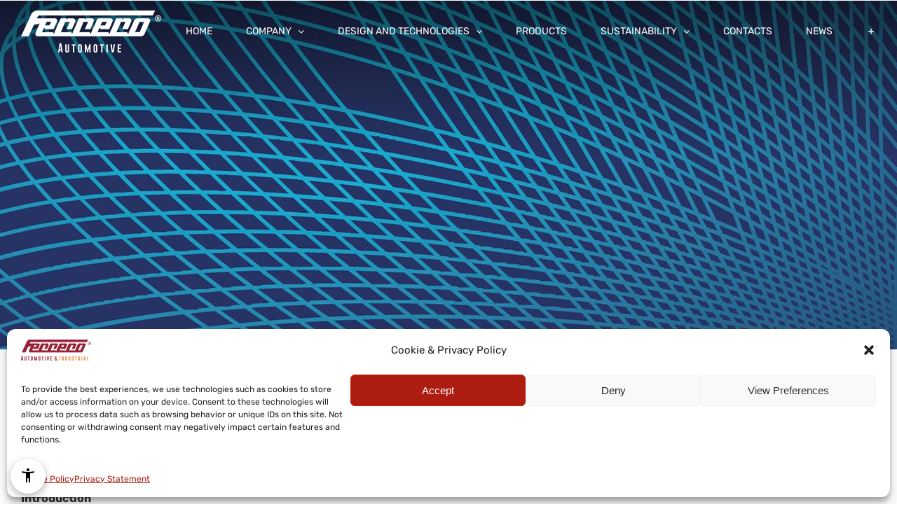

--- FILE ---
content_type: text/html; charset=utf-8
request_url: https://ferrero-automotive.com/en/privacy-cookie-policy/
body_size: 40691
content:
<!DOCTYPE html>
<html class="avada-html-layout-wide avada-html-header-position-top avada-is-100-percent-template avada-header-color-not-opaque" lang="en-GB">
<head>
	<meta http-equiv="X-UA-Compatible" content="IE=edge"/>
	<meta http-equiv="Content-Type" content="text/html; charset=utf-8"/>
	<meta name="viewport" content="width=device-width, initial-scale=1"/>
	<meta name='robots' content='index, follow, max-image-preview:large, max-snippet:-1, max-video-preview:-1'/>
	<style>img:is([sizes="auto" i], [sizes^="auto," i]) {contain-intrinsic-size:3000px 1500px}</style>
	<link rel="alternate" href="https://ferrero-automotive.com/en/privacy-cookie-policy/" hreflang="en"/>
<link rel="alternate" href="https://ferrero-automotive.com/fr/privacy-cookie-policy/" hreflang="fr"/>
<link rel="alternate" href="https://ferrero-automotive.com/es/privacy-cookie-policy/" hreflang="es"/>
<link rel="alternate" href="https://ferrero-automotive.com/it/privacy-cookie-policy/" hreflang="it"/>

<!-- Google Tag Manager for WordPress by gtm4wp.com -->
<script data-cfasync="false" data-pagespeed-no-defer>var gtm4wp_datalayer_name="dataLayer";var dataLayer=dataLayer||[];</script>
<!-- End Google Tag Manager for WordPress by gtm4wp.com -->
	<!-- This site is optimized with the Yoast SEO plugin v24.2 - https://yoast.com/wordpress/plugins/seo/ -->
	<title>Privacy &amp; Cookie Policy - Ferrero Automotive</title>
	<link rel="canonical" href="https://ferrero-automotive.com/en/privacy-cookie-policy/"/>
	<meta property="og:locale" content="en_GB"/>
	<meta property="og:locale:alternate" content="fr_FR"/>
	<meta property="og:locale:alternate" content="es_ES"/>
	<meta property="og:locale:alternate" content="it_IT"/>
	<meta property="og:type" content="article"/>
	<meta property="og:title" content="Privacy &amp; Cookie Policy - Ferrero Automotive"/>
	<meta property="og:url" content="https://ferrero-automotive.com/en/privacy-cookie-policy/"/>
	<meta property="og:site_name" content="Ferrero Automotive"/>
	<meta property="article:publisher" content="https://www.facebook.com/FerreroSpAautomotive"/>
	<meta property="article:modified_time" content="2024-01-22T11:10:05+00:00"/>
	<meta property="og:image" content="https://ferrero-automotive.com/wp-content/uploads/2021/04/ferrero-automotive-FacebookOggImage.png"/>
	<meta property="og:image:width" content="1200"/>
	<meta property="og:image:height" content="630"/>
	<meta property="og:image:type" content="image/png"/>
	<meta name="twitter:card" content="summary_large_image"/>
	<meta name="twitter:label1" content="Estimated reading time"/>
	<meta name="twitter:data1" content="26 minutes"/>
	<script type="application/ld+json" class="yoast-schema-graph">{"@context":"https://schema.org","@graph":[{"@type":"WebPage","@id":"https://ferrero-automotive.com/en/privacy-cookie-policy/","url":"https://ferrero-automotive.com/en/privacy-cookie-policy/","name":"Privacy & Cookie Policy - Ferrero Automotive","isPartOf":{"@id":"https://ferrero-automotive.com/en/#website"},"datePublished":"2021-04-02T09:06:30+00:00","dateModified":"2024-01-22T11:10:05+00:00","breadcrumb":{"@id":"https://ferrero-automotive.com/en/privacy-cookie-policy/#breadcrumb"},"inLanguage":"en-GB","potentialAction":[{"@type":"ReadAction","target":["https://ferrero-automotive.com/en/privacy-cookie-policy/"]}]},{"@type":"BreadcrumbList","@id":"https://ferrero-automotive.com/en/privacy-cookie-policy/#breadcrumb","itemListElement":[{"@type":"ListItem","position":1,"name":"Home","item":"https://ferrero-automotive.com/en/"},{"@type":"ListItem","position":2,"name":"Privacy &#038; Cookie Policy"}]},{"@type":"WebSite","@id":"https://ferrero-automotive.com/en/#website","url":"https://ferrero-automotive.com/en/","name":"Ferrero Automotive","description":"","publisher":{"@id":"https://ferrero-automotive.com/en/#organization"},"potentialAction":[{"@type":"SearchAction","target":{"@type":"EntryPoint","urlTemplate":"https://ferrero-automotive.com/en/?s={search_term_string}"},"query-input":{"@type":"PropertyValueSpecification","valueRequired":true,"valueName":"search_term_string"}}],"inLanguage":"en-GB"},{"@type":"Organization","@id":"https://ferrero-automotive.com/en/#organization","name":"Ferrero Automotive","url":"https://ferrero-automotive.com/en/","logo":{"@type":"ImageObject","inLanguage":"en-GB","@id":"https://ferrero-automotive.com/en/#/schema/logo/image/","url":"https://ferrero-automotive.com/wp-content/uploads/2021/03/ferreroautomotive-facebook-ogg-image.jpg","contentUrl":"https://ferrero-automotive.com/wp-content/uploads/2021/03/ferreroautomotive-facebook-ogg-image.jpg","width":1200,"height":630,"caption":"Ferrero Automotive"},"image":{"@id":"https://ferrero-automotive.com/en/#/schema/logo/image/"},"sameAs":["https://www.facebook.com/FerreroSpAautomotive","https://www.linkedin.com/in/ferrero-automotive/","https://www.youtube.com/channel/UC5A3LUckDbi77kzRB0cqf1A"]}]}</script>
	<!-- / Yoast SEO plugin. -->


<link rel="alternate" type="application/rss+xml" title="Ferrero Automotive &raquo; Feed" href="https://ferrero-automotive.com/en/feed/"/>
<link rel="alternate" type="application/rss+xml" title="Ferrero Automotive &raquo; Comments Feed" href="https://ferrero-automotive.com/en/comments/feed/"/>
		
		
		
				<script type="text/javascript">//<![CDATA[
window._wpemojiSettings={"baseUrl":"https:\/\/s.w.org\/images\/core\/emoji\/15.0.3\/72x72\/","ext":".png","svgUrl":"https:\/\/s.w.org\/images\/core\/emoji\/15.0.3\/svg\/","svgExt":".svg","source":{"concatemoji":"https:\/\/ferrero-automotive.com\/wp-includes\/js\/wp-emoji-release.min.js?ver=6.7.4"}};!function(i,n){var o,s,e;function c(e){try{var t={supportTests:e,timestamp:(new Date).valueOf()};sessionStorage.setItem(o,JSON.stringify(t))}catch(e){}}function p(e,t,n){e.clearRect(0,0,e.canvas.width,e.canvas.height),e.fillText(t,0,0);var t=new Uint32Array(e.getImageData(0,0,e.canvas.width,e.canvas.height).data),r=(e.clearRect(0,0,e.canvas.width,e.canvas.height),e.fillText(n,0,0),new Uint32Array(e.getImageData(0,0,e.canvas.width,e.canvas.height).data));return t.every(function(e,t){return e===r[t]})}function u(e,t,n){switch(t){case"flag":return n(e,"\ud83c\udff3\ufe0f\u200d\u26a7\ufe0f","\ud83c\udff3\ufe0f\u200b\u26a7\ufe0f")?!1:!n(e,"\ud83c\uddfa\ud83c\uddf3","\ud83c\uddfa\u200b\ud83c\uddf3")&&!n(e,"\ud83c\udff4\udb40\udc67\udb40\udc62\udb40\udc65\udb40\udc6e\udb40\udc67\udb40\udc7f","\ud83c\udff4\u200b\udb40\udc67\u200b\udb40\udc62\u200b\udb40\udc65\u200b\udb40\udc6e\u200b\udb40\udc67\u200b\udb40\udc7f");case"emoji":return!n(e,"\ud83d\udc26\u200d\u2b1b","\ud83d\udc26\u200b\u2b1b")}return!1}function f(e,t,n){var r="undefined"!=typeof WorkerGlobalScope&&self instanceof WorkerGlobalScope?new OffscreenCanvas(300,150):i.createElement("canvas"),a=r.getContext("2d",{willReadFrequently:!0}),o=(a.textBaseline="top",a.font="600 32px Arial",{});return e.forEach(function(e){o[e]=t(a,e,n)}),o}function t(e){var t=i.createElement("script");t.src=e,t.defer=!0,i.head.appendChild(t)}"undefined"!=typeof Promise&&(o="wpEmojiSettingsSupports",s=["flag","emoji"],n.supports={everything:!0,everythingExceptFlag:!0},e=new Promise(function(e){i.addEventListener("DOMContentLoaded",e,{once:!0})}),new Promise(function(t){var n=function(){try{var e=JSON.parse(sessionStorage.getItem(o));if("object"==typeof e&&"number"==typeof e.timestamp&&(new Date).valueOf()<e.timestamp+604800&&"object"==typeof e.supportTests)return e.supportTests}catch(e){}return null}();if(!n){if("undefined"!=typeof Worker&&"undefined"!=typeof OffscreenCanvas&&"undefined"!=typeof URL&&URL.createObjectURL&&"undefined"!=typeof Blob)try{var e="postMessage("+f.toString()+"("+[JSON.stringify(s),u.toString(),p.toString()].join(",")+"));",r=new Blob([e],{type:"text/javascript"}),a=new Worker(URL.createObjectURL(r),{name:"wpTestEmojiSupports"});return void(a.onmessage=function(e){c(n=e.data),a.terminate(),t(n)})}catch(e){}c(n=f(s,u,p))}t(n)}).then(function(e){for(var t in e)n.supports[t]=e[t],n.supports.everything=n.supports.everything&&n.supports[t],"flag"!==t&&(n.supports.everythingExceptFlag=n.supports.everythingExceptFlag&&n.supports[t]);n.supports.everythingExceptFlag=n.supports.everythingExceptFlag&&!n.supports.flag,n.DOMReady=!1,n.readyCallback=function(){n.DOMReady=!0}}).then(function(){return e}).then(function(){var e;n.supports.everything||(n.readyCallback(),(e=n.source||{}).concatemoji?t(e.concatemoji):e.wpemoji&&e.twemoji&&(t(e.twemoji),t(e.wpemoji)))}))}((window,document),window._wpemojiSettings);
//]]></script>
<style id='wp-emoji-styles-inline-css' type='text/css'>img.wp-smiley,img.emoji{display:inline!important;border:none!important;box-shadow:none!important;height:1em!important;width:1em!important;margin:0 .07em!important;vertical-align:-.1em!important;background:none!important;padding:0!important}</style>
<link rel='stylesheet' id='wp-block-library-css' href='https://ferrero-automotive.com/wp-includes/css/dist/block-library/A.style.min.css,qver=6.7.4.pagespeed.cf.-GTKN38myC.css' type='text/css' media='all'/>
<style id='wp-block-library-theme-inline-css' type='text/css'>.wp-block-audio :where(figcaption){color:#555;font-size:13px;text-align:center}.is-dark-theme .wp-block-audio :where(figcaption){color:#ffffffa6}.wp-block-audio{margin:0 0 1em}.wp-block-code{border:1px solid #ccc;border-radius:4px;font-family:Menlo,Consolas,monaco,monospace;padding:.8em 1em}.wp-block-embed :where(figcaption){color:#555;font-size:13px;text-align:center}.is-dark-theme .wp-block-embed :where(figcaption){color:#ffffffa6}.wp-block-embed{margin:0 0 1em}.blocks-gallery-caption{color:#555;font-size:13px;text-align:center}.is-dark-theme .blocks-gallery-caption{color:#ffffffa6}:root :where(.wp-block-image figcaption){color:#555;font-size:13px;text-align:center}.is-dark-theme :root :where(.wp-block-image figcaption){color:#ffffffa6}.wp-block-image{margin:0 0 1em}.wp-block-pullquote{border-bottom:4px solid;border-top:4px solid;color:currentColor;margin-bottom:1.75em}.wp-block-pullquote cite,.wp-block-pullquote footer,.wp-block-pullquote__citation{color:currentColor;font-size:.8125em;font-style:normal;text-transform:uppercase}.wp-block-quote{border-left:.25em solid;margin:0 0 1.75em;padding-left:1em}.wp-block-quote cite,.wp-block-quote footer{color:currentColor;font-size:.8125em;font-style:normal;position:relative}.wp-block-quote:where(.has-text-align-right){border-left:none;border-right:.25em solid;padding-left:0;padding-right:1em}.wp-block-quote:where(.has-text-align-center){border:none;padding-left:0}.wp-block-quote.is-large,.wp-block-quote.is-style-large,.wp-block-quote:where(.is-style-plain){border:none}.wp-block-search .wp-block-search__label{font-weight:700}.wp-block-search__button{border:1px solid #ccc;padding:.375em .625em}:where(.wp-block-group.has-background){padding:1.25em 2.375em}.wp-block-separator.has-css-opacity{opacity:.4}.wp-block-separator{border:none;border-bottom:2px solid;margin-left:auto;margin-right:auto}.wp-block-separator.has-alpha-channel-opacity{opacity:1}.wp-block-separator:not(.is-style-wide):not(.is-style-dots){width:100px}.wp-block-separator.has-background:not(.is-style-dots){border-bottom:none;height:1px}.wp-block-separator.has-background:not(.is-style-wide):not(.is-style-dots){height:2px}.wp-block-table{margin:0 0 1em}.wp-block-table td,.wp-block-table th{word-break:normal}.wp-block-table :where(figcaption){color:#555;font-size:13px;text-align:center}.is-dark-theme .wp-block-table :where(figcaption){color:#ffffffa6}.wp-block-video :where(figcaption){color:#555;font-size:13px;text-align:center}.is-dark-theme .wp-block-video :where(figcaption){color:#ffffffa6}.wp-block-video{margin:0 0 1em}:root :where(.wp-block-template-part.has-background){margin-bottom:0;margin-top:0;padding:1.25em 2.375em}</style>
<style id='classic-theme-styles-inline-css' type='text/css'>.wp-block-button__link{color:#fff;background-color:#32373c;border-radius:9999px;box-shadow:none;text-decoration:none;padding:calc(.667em + 2px) calc(1.333em + 2px);font-size:1.125em}.wp-block-file__button{background:#32373c;color:#fff;text-decoration:none}</style>
<style id='global-styles-inline-css' type='text/css'>:root{--wp--preset--aspect-ratio--square:1;--wp--preset--aspect-ratio--4-3: 4/3;--wp--preset--aspect-ratio--3-4: 3/4;--wp--preset--aspect-ratio--3-2: 3/2;--wp--preset--aspect-ratio--2-3: 2/3;--wp--preset--aspect-ratio--16-9: 16/9;--wp--preset--aspect-ratio--9-16: 9/16;--wp--preset--color--black:#000;--wp--preset--color--cyan-bluish-gray:#abb8c3;--wp--preset--color--white:#fff;--wp--preset--color--pale-pink:#f78da7;--wp--preset--color--vivid-red:#cf2e2e;--wp--preset--color--luminous-vivid-orange:#ff6900;--wp--preset--color--luminous-vivid-amber:#fcb900;--wp--preset--color--light-green-cyan:#7bdcb5;--wp--preset--color--vivid-green-cyan:#00d084;--wp--preset--color--pale-cyan-blue:#8ed1fc;--wp--preset--color--vivid-cyan-blue:#0693e3;--wp--preset--color--vivid-purple:#9b51e0;--wp--preset--color--awb-color-1:#fff;--wp--preset--color--awb-color-2:#f9f9fb;--wp--preset--color--awb-color-3:#e2e2e2;--wp--preset--color--awb-color-4:#9c1f2d;--wp--preset--color--awb-color-5:#4a4e57;--wp--preset--color--awb-color-6:#333;--wp--preset--color--awb-color-7:#212934;--wp--preset--color--awb-color-8:#000;--wp--preset--color--awb-color-custom-10:#65bc7b;--wp--preset--color--awb-color-custom-11:#f2f3f5;--wp--preset--color--awb-color-custom-12:rgba(255,255,255,.8);--wp--preset--color--awb-color-custom-13:#9ea0a4;--wp--preset--color--awb-color-custom-14:rgba(242,243,245,.7);--wp--preset--color--awb-color-custom-15:rgba(242,243,245,.8);--wp--preset--gradient--vivid-cyan-blue-to-vivid-purple:linear-gradient(135deg,rgba(6,147,227,1) 0%,#9b51e0 100%);--wp--preset--gradient--light-green-cyan-to-vivid-green-cyan:linear-gradient(135deg,#7adcb4 0%,#00d082 100%);--wp--preset--gradient--luminous-vivid-amber-to-luminous-vivid-orange:linear-gradient(135deg,rgba(252,185,0,1) 0%,rgba(255,105,0,1) 100%);--wp--preset--gradient--luminous-vivid-orange-to-vivid-red:linear-gradient(135deg,rgba(255,105,0,1) 0%,#cf2e2e 100%);--wp--preset--gradient--very-light-gray-to-cyan-bluish-gray:linear-gradient(135deg,#eee 0%,#a9b8c3 100%);--wp--preset--gradient--cool-to-warm-spectrum:linear-gradient(135deg,#4aeadc 0%,#9778d1 20%,#cf2aba 40%,#ee2c82 60%,#fb6962 80%,#fef84c 100%);--wp--preset--gradient--blush-light-purple:linear-gradient(135deg,#ffceec 0%,#9896f0 100%);--wp--preset--gradient--blush-bordeaux:linear-gradient(135deg,#fecda5 0%,#fe2d2d 50%,#6b003e 100%);--wp--preset--gradient--luminous-dusk:linear-gradient(135deg,#ffcb70 0%,#c751c0 50%,#4158d0 100%);--wp--preset--gradient--pale-ocean:linear-gradient(135deg,#fff5cb 0%,#b6e3d4 50%,#33a7b5 100%);--wp--preset--gradient--electric-grass:linear-gradient(135deg,#caf880 0%,#71ce7e 100%);--wp--preset--gradient--midnight:linear-gradient(135deg,#020381 0%,#2874fc 100%);--wp--preset--font-size--small:12px;--wp--preset--font-size--medium:20px;--wp--preset--font-size--large:24px;--wp--preset--font-size--x-large:42px;--wp--preset--font-size--normal:16px;--wp--preset--font-size--xlarge:32px;--wp--preset--font-size--huge:48px;--wp--preset--spacing--20:.44rem;--wp--preset--spacing--30:.67rem;--wp--preset--spacing--40:1rem;--wp--preset--spacing--50:1.5rem;--wp--preset--spacing--60:2.25rem;--wp--preset--spacing--70:3.38rem;--wp--preset--spacing--80:5.06rem;--wp--preset--shadow--natural:6px 6px 9px rgba(0,0,0,.2);--wp--preset--shadow--deep:12px 12px 50px rgba(0,0,0,.4);--wp--preset--shadow--sharp:6px 6px 0 rgba(0,0,0,.2);--wp--preset--shadow--outlined:6px 6px 0 -3px rgba(255,255,255,1) , 6px 6px rgba(0,0,0,1);--wp--preset--shadow--crisp:6px 6px 0 rgba(0,0,0,1)}:where(.is-layout-flex){gap:.5em}:where(.is-layout-grid){gap:.5em}body .is-layout-flex{display:flex}.is-layout-flex{flex-wrap:wrap;align-items:center}.is-layout-flex > :is(*, div){margin:0}body .is-layout-grid{display:grid}.is-layout-grid > :is(*, div){margin:0}:where(.wp-block-columns.is-layout-flex){gap:2em}:where(.wp-block-columns.is-layout-grid){gap:2em}:where(.wp-block-post-template.is-layout-flex){gap:1.25em}:where(.wp-block-post-template.is-layout-grid){gap:1.25em}.has-black-color{color:var(--wp--preset--color--black)!important}.has-cyan-bluish-gray-color{color:var(--wp--preset--color--cyan-bluish-gray)!important}.has-white-color{color:var(--wp--preset--color--white)!important}.has-pale-pink-color{color:var(--wp--preset--color--pale-pink)!important}.has-vivid-red-color{color:var(--wp--preset--color--vivid-red)!important}.has-luminous-vivid-orange-color{color:var(--wp--preset--color--luminous-vivid-orange)!important}.has-luminous-vivid-amber-color{color:var(--wp--preset--color--luminous-vivid-amber)!important}.has-light-green-cyan-color{color:var(--wp--preset--color--light-green-cyan)!important}.has-vivid-green-cyan-color{color:var(--wp--preset--color--vivid-green-cyan)!important}.has-pale-cyan-blue-color{color:var(--wp--preset--color--pale-cyan-blue)!important}.has-vivid-cyan-blue-color{color:var(--wp--preset--color--vivid-cyan-blue)!important}.has-vivid-purple-color{color:var(--wp--preset--color--vivid-purple)!important}.has-black-background-color{background-color:var(--wp--preset--color--black)!important}.has-cyan-bluish-gray-background-color{background-color:var(--wp--preset--color--cyan-bluish-gray)!important}.has-white-background-color{background-color:var(--wp--preset--color--white)!important}.has-pale-pink-background-color{background-color:var(--wp--preset--color--pale-pink)!important}.has-vivid-red-background-color{background-color:var(--wp--preset--color--vivid-red)!important}.has-luminous-vivid-orange-background-color{background-color:var(--wp--preset--color--luminous-vivid-orange)!important}.has-luminous-vivid-amber-background-color{background-color:var(--wp--preset--color--luminous-vivid-amber)!important}.has-light-green-cyan-background-color{background-color:var(--wp--preset--color--light-green-cyan)!important}.has-vivid-green-cyan-background-color{background-color:var(--wp--preset--color--vivid-green-cyan)!important}.has-pale-cyan-blue-background-color{background-color:var(--wp--preset--color--pale-cyan-blue)!important}.has-vivid-cyan-blue-background-color{background-color:var(--wp--preset--color--vivid-cyan-blue)!important}.has-vivid-purple-background-color{background-color:var(--wp--preset--color--vivid-purple)!important}.has-black-border-color{border-color:var(--wp--preset--color--black)!important}.has-cyan-bluish-gray-border-color{border-color:var(--wp--preset--color--cyan-bluish-gray)!important}.has-white-border-color{border-color:var(--wp--preset--color--white)!important}.has-pale-pink-border-color{border-color:var(--wp--preset--color--pale-pink)!important}.has-vivid-red-border-color{border-color:var(--wp--preset--color--vivid-red)!important}.has-luminous-vivid-orange-border-color{border-color:var(--wp--preset--color--luminous-vivid-orange)!important}.has-luminous-vivid-amber-border-color{border-color:var(--wp--preset--color--luminous-vivid-amber)!important}.has-light-green-cyan-border-color{border-color:var(--wp--preset--color--light-green-cyan)!important}.has-vivid-green-cyan-border-color{border-color:var(--wp--preset--color--vivid-green-cyan)!important}.has-pale-cyan-blue-border-color{border-color:var(--wp--preset--color--pale-cyan-blue)!important}.has-vivid-cyan-blue-border-color{border-color:var(--wp--preset--color--vivid-cyan-blue)!important}.has-vivid-purple-border-color{border-color:var(--wp--preset--color--vivid-purple)!important}.has-vivid-cyan-blue-to-vivid-purple-gradient-background{background:var(--wp--preset--gradient--vivid-cyan-blue-to-vivid-purple)!important}.has-light-green-cyan-to-vivid-green-cyan-gradient-background{background:var(--wp--preset--gradient--light-green-cyan-to-vivid-green-cyan)!important}.has-luminous-vivid-amber-to-luminous-vivid-orange-gradient-background{background:var(--wp--preset--gradient--luminous-vivid-amber-to-luminous-vivid-orange)!important}.has-luminous-vivid-orange-to-vivid-red-gradient-background{background:var(--wp--preset--gradient--luminous-vivid-orange-to-vivid-red)!important}.has-very-light-gray-to-cyan-bluish-gray-gradient-background{background:var(--wp--preset--gradient--very-light-gray-to-cyan-bluish-gray)!important}.has-cool-to-warm-spectrum-gradient-background{background:var(--wp--preset--gradient--cool-to-warm-spectrum)!important}.has-blush-light-purple-gradient-background{background:var(--wp--preset--gradient--blush-light-purple)!important}.has-blush-bordeaux-gradient-background{background:var(--wp--preset--gradient--blush-bordeaux)!important}.has-luminous-dusk-gradient-background{background:var(--wp--preset--gradient--luminous-dusk)!important}.has-pale-ocean-gradient-background{background:var(--wp--preset--gradient--pale-ocean)!important}.has-electric-grass-gradient-background{background:var(--wp--preset--gradient--electric-grass)!important}.has-midnight-gradient-background{background:var(--wp--preset--gradient--midnight)!important}.has-small-font-size{font-size:var(--wp--preset--font-size--small)!important}.has-medium-font-size{font-size:var(--wp--preset--font-size--medium)!important}.has-large-font-size{font-size:var(--wp--preset--font-size--large)!important}.has-x-large-font-size{font-size:var(--wp--preset--font-size--x-large)!important}:where(.wp-block-post-template.is-layout-flex){gap:1.25em}:where(.wp-block-post-template.is-layout-grid){gap:1.25em}:where(.wp-block-columns.is-layout-flex){gap:2em}:where(.wp-block-columns.is-layout-grid){gap:2em}:root :where(.wp-block-pullquote){font-size:1.5em;line-height:1.6}</style>
<link rel='stylesheet' id='cmplz-general-css' href='https://ferrero-automotive.com/wp-content/plugins/complianz-gdpr/assets/css/A.cookieblocker.min.css,qver=1741705010.pagespeed.cf.SUmvOqGMj_.css' type='text/css' media='all'/>
<link rel='stylesheet' id='fusion-dynamic-css-css' href='https://ferrero-automotive.com/wp-content/uploads/fusion-styles/f4b85e81b23d3e87be0791f0a3d44bad.min.css?ver=3.11.13' type='text/css' media='all'/>
<script type="text/javascript" async src="https://ferrero-automotive.com/wp-content/plugins/burst-statistics/helpers/timeme/timeme.min.js,qver=1.7.3.pagespeed.ce.Qh5hRlb3OA.js" id="burst-timeme-js"></script>
<script type="text/javascript" id="burst-js-extra">//<![CDATA[
var burst={"cookie_retention_days":"30","beacon_url":"https:\/\/ferrero-automotive.com\/wp-content\/plugins\/burst-statistics\/endpoint.php","options":{"beacon_enabled":1,"enable_cookieless_tracking":0,"enable_turbo_mode":0,"do_not_track":0,"track_url_change":0},"goals":[],"goals_script_url":"https:\/\/ferrero-automotive.com\/wp-content\/plugins\/burst-statistics\/\/assets\/js\/build\/burst-goals.js?v=1.7.3"};
//]]></script>
<script type="text/javascript" async src="https://ferrero-automotive.com/wp-content/plugins/burst-statistics/assets/js/build/burst.min.js,qver=1.7.3.pagespeed.ce.Ka6Oz5zrkv.js" id="burst-js"></script>
<script type="text/javascript" src="https://ferrero-automotive.com/wp-includes/js/jquery/jquery.min.js,qver=3.7.1.pagespeed.jm.PoWN7KAtLT.js" id="jquery-core-js"></script>
<script type="text/javascript" src="https://ferrero-automotive.com/wp-includes/js/jquery/jquery-migrate.min.js,qver=3.4.1.pagespeed.jm.bhhu-RahTI.js" id="jquery-migrate-js"></script>
<link rel="https://api.w.org/" href="https://ferrero-automotive.com/wp-json/"/><link rel="alternate" title="JSON" type="application/json" href="https://ferrero-automotive.com/wp-json/wp/v2/pages/1665"/><link rel="EditURI" type="application/rsd+xml" title="RSD" href="https://ferrero-automotive.com/xmlrpc.php?rsd"/>
<meta name="generator" content="WordPress 6.7.4"/>
<link rel='shortlink' href='https://ferrero-automotive.com/?p=1665'/>
<link rel="alternate" title="oEmbed (JSON)" type="application/json+oembed" href="https://ferrero-automotive.com/wp-json/oembed/1.0/embed?url=https%3A%2F%2Fferrero-automotive.com%2Fen%2Fprivacy-cookie-policy%2F"/>
<link rel="alternate" title="oEmbed (XML)" type="text/xml+oembed" href="https://ferrero-automotive.com/wp-json/oembed/1.0/embed?url=https%3A%2F%2Fferrero-automotive.com%2Fen%2Fprivacy-cookie-policy%2F&#038;format=xml"/>

<link rel='stylesheet' id='4421-css' href='//ferrero-automotive.com/wp-content/uploads/custom-css-js/4421.css?v=472' type="text/css" media='all'/>
			<style>.cmplz-hidden{display:none!important}</style>
<!-- Google Tag Manager for WordPress by gtm4wp.com -->
<!-- GTM Container placement set to automatic -->
<script data-cfasync="false" data-pagespeed-no-defer>var dataLayer_content={"pagePostType":"page","pagePostType2":"single-page","pagePostAuthor":"admin6127"};dataLayer.push(dataLayer_content);</script>
<script data-cfasync="false">(function(w,d,s,l,i){w[l]=w[l]||[];w[l].push({'gtm.start':new Date().getTime(),event:'gtm.js'});var f=d.getElementsByTagName(s)[0],j=d.createElement(s),dl=l!='dataLayer'?'&l='+l:'';j.async=true;j.src='//www.googletagmanager.com/gtm.js?id='+i+dl;f.parentNode.insertBefore(j,f);})(window,document,'script','dataLayer','GTM-KT8R4CD');</script>
<!-- End Google Tag Manager for WordPress by gtm4wp.com --><link rel="preload" href="https://ferrero-automotive.com/wp-content/themes/Avada/includes/lib/assets/fonts/icomoon/awb-icons.woff" as="font" type="font/woff" crossorigin><link rel="preload" href="//pro.fontawesome.com/releases/v5.15.4/webfonts/fa-brands-400.woff2" as="font" type="font/woff2" crossorigin><link rel="preload" href="//pro.fontawesome.com/releases/v5.15.4/webfonts/fa-regular-400.woff2" as="font" type="font/woff2" crossorigin><link rel="preload" href="//pro.fontawesome.com/releases/v5.15.4/webfonts/fa-solid-900.woff2" as="font" type="font/woff2" crossorigin><link rel="preload" href="https://fonts.gstatic.com/s/poppins/v23/pxiEyp8kv8JHgFVrJJfecg.woff2" as="font" type="font/woff2" crossorigin><link rel="preload" href="https://fonts.gstatic.com/s/rubik/v30/iJWKBXyIfDnIV7nBrXw.woff2" as="font" type="font/woff2" crossorigin><style type="text/css" id="css-fb-visibility">@media screen and (max-width:640px){.fusion-no-small-visibility{display:none!important}body .sm-text-align-center{text-align:center!important}body .sm-text-align-left{text-align:left!important}body .sm-text-align-right{text-align:right!important}body .sm-flex-align-center{justify-content:center!important}body .sm-flex-align-flex-start{justify-content:flex-start!important}body .sm-flex-align-flex-end{justify-content:flex-end!important}body .sm-mx-auto{margin-left:auto!important;margin-right:auto!important}body .sm-ml-auto{margin-left:auto!important}body .sm-mr-auto{margin-right:auto!important}body .fusion-absolute-position-small{position:absolute;top:auto;width:100%}.awb-sticky.awb-sticky-small{position:sticky;top:var(--awb-sticky-offset,0)}}@media screen and (min-width:641px) and (max-width:1024px){.fusion-no-medium-visibility{display:none!important}body .md-text-align-center{text-align:center!important}body .md-text-align-left{text-align:left!important}body .md-text-align-right{text-align:right!important}body .md-flex-align-center{justify-content:center!important}body .md-flex-align-flex-start{justify-content:flex-start!important}body .md-flex-align-flex-end{justify-content:flex-end!important}body .md-mx-auto{margin-left:auto!important;margin-right:auto!important}body .md-ml-auto{margin-left:auto!important}body .md-mr-auto{margin-right:auto!important}body .fusion-absolute-position-medium{position:absolute;top:auto;width:100%}.awb-sticky.awb-sticky-medium{position:sticky;top:var(--awb-sticky-offset,0)}}@media screen and (min-width:1025px){.fusion-no-large-visibility{display:none!important}body .lg-text-align-center{text-align:center!important}body .lg-text-align-left{text-align:left!important}body .lg-text-align-right{text-align:right!important}body .lg-flex-align-center{justify-content:center!important}body .lg-flex-align-flex-start{justify-content:flex-start!important}body .lg-flex-align-flex-end{justify-content:flex-end!important}body .lg-mx-auto{margin-left:auto!important;margin-right:auto!important}body .lg-ml-auto{margin-left:auto!important}body .lg-mr-auto{margin-right:auto!important}body .fusion-absolute-position-large{position:absolute;top:auto;width:100%}.awb-sticky.awb-sticky-large{position:sticky;top:var(--awb-sticky-offset,0)}}</style><meta name="generator" content="Powered by Slider Revolution 6.5.7 - responsive, Mobile-Friendly Slider Plugin for WordPress with comfortable drag and drop interface."/>
<link rel="icon" href="https://ferrero-automotive.com/wp-content/uploads/2021/04/xcropped-ferrero-automotive-favicon-1-32x32.png.pagespeed.ic.pKd8V_elP8.webp" sizes="32x32"/>
<link rel="icon" href="https://ferrero-automotive.com/wp-content/uploads/2021/04/xcropped-ferrero-automotive-favicon-1-192x192.png.pagespeed.ic.6Q-M1Ejrg0.webp" sizes="192x192"/>
<link rel="apple-touch-icon" href="https://ferrero-automotive.com/wp-content/uploads/2021/04/xcropped-ferrero-automotive-favicon-1-180x180.png.pagespeed.ic.J3xGyObrqu.webp"/>
<meta name="msapplication-TileImage" content="https://ferrero-automotive.com/wp-content/uploads/2021/04/cropped-ferrero-automotive-favicon-1-270x270.png"/>
<script type="text/javascript">function setREVStartSize(e){window.RSIW=window.RSIW===undefined?window.innerWidth:window.RSIW;window.RSIH=window.RSIH===undefined?window.innerHeight:window.RSIH;try{var pw=document.getElementById(e.c).parentNode.offsetWidth,newh;pw=pw===0||isNaN(pw)?window.RSIW:pw;e.tabw=e.tabw===undefined?0:parseInt(e.tabw);e.thumbw=e.thumbw===undefined?0:parseInt(e.thumbw);e.tabh=e.tabh===undefined?0:parseInt(e.tabh);e.thumbh=e.thumbh===undefined?0:parseInt(e.thumbh);e.tabhide=e.tabhide===undefined?0:parseInt(e.tabhide);e.thumbhide=e.thumbhide===undefined?0:parseInt(e.thumbhide);e.mh=e.mh===undefined||e.mh==""||e.mh==="auto"?0:parseInt(e.mh,0);if(e.layout==="fullscreen"||e.l==="fullscreen")newh=Math.max(e.mh,window.RSIH);else{e.gw=Array.isArray(e.gw)?e.gw:[e.gw];for(var i in e.rl)if(e.gw[i]===undefined||e.gw[i]===0)e.gw[i]=e.gw[i-1];e.gh=e.el===undefined||e.el===""||(Array.isArray(e.el)&&e.el.length==0)?e.gh:e.el;e.gh=Array.isArray(e.gh)?e.gh:[e.gh];for(var i in e.rl)if(e.gh[i]===undefined||e.gh[i]===0)e.gh[i]=e.gh[i-1];var nl=new Array(e.rl.length),ix=0,sl;e.tabw=e.tabhide>=pw?0:e.tabw;e.thumbw=e.thumbhide>=pw?0:e.thumbw;e.tabh=e.tabhide>=pw?0:e.tabh;e.thumbh=e.thumbhide>=pw?0:e.thumbh;for(var i in e.rl)nl[i]=e.rl[i]<window.RSIW?0:e.rl[i];sl=nl[0];for(var i in nl)if(sl>nl[i]&&nl[i]>0){sl=nl[i];ix=i;}var m=pw>(e.gw[ix]+e.tabw+e.thumbw)?1:(pw-(e.tabw+e.thumbw))/(e.gw[ix]);newh=(e.gh[ix]*m)+(e.tabh+e.thumbh);}var el=document.getElementById(e.c);if(el!==null&&el)el.style.height=newh+"px";el=document.getElementById(e.c+"_wrapper");if(el!==null&&el){el.style.height=newh+"px";el.style.display="block";}}catch(e){console.log("Failure at Presize of Slider:"+e)}};</script>
		<style type="text/css" id="wp-custom-css">.tabelle-cad3d .panel-heading{display:none}.fusion-secondary-header{--header_top_bg_color:#9c1f2d!important}.fusion-text a{color:#aa0128;font-weight:bold}p a{color:var(--primary_color)}p a:hover{color:#f19376}.icone-home{filter:brightness(0) invert(1)}.icone-home:hover{filter:invert(0%) sepia(4%) saturate(6703%) hue-rotate(339deg) brightness(57%) contrast(100%)}.div-tech .fusion-column .col{min-height:400px;height:100%}.button-download{border:none}.testo-footer{color:#e2e2e2}.testo-footer a{color:rgba(255,255,255,.8)}.testo-footer a:hover{color:#9c1f2d}.icona-rosso .fusion-imageframe img{filter:invert(0%) sepia(1%) saturate(2000%) hue-rotate(5deg) brightness(75%) contrast(90%)}@media (max-width:767.98px){.title-heading-left{font-size:32px!important;margin-top:-30px!important}.fusion-breadcrumbs{display:none!important}.img-news{margin-bottom:30px}.awb-icon-sliding-bar{width:50px;height:50px;z-index:99999;position:relative}.fusion-header-wrapper{background-color:transparent}.nearmiss{padding:20px}.button-flat{--button_accent_color:#fff;--button_accent_hover_color:#9c1f2d;--button_border_hover_color:#9c1f2d;--button_border_width-top:2px;--button_border_width-right:2px;--button_border_width-bottom:2px;--button_border_width-left:2px;--button-border-radius-top-left:40px;--button-border-radius-top-right:40px;--button-border-radius-bottom-right:40px;--button-border-radius-bottom-left:40px;--button_gradient_top_color:rgba(0,0,0,0);--button_gradient_bottom_color:rgba(0,0,0,0);--button_gradient_top_color_hover:rgba(0,0,0,0);--button_gradient_bottom_color_hover:rgba(0,0,0,0);--button_margin-top:20px}.fusion-tabs .nav-tabs>li .tab-link{text-align:left}}</style>
				<script type="text/javascript">var doc=document.documentElement;doc.setAttribute('data-useragent',navigator.userAgent);</script>
		
	<!-- Global site tag (gtag.js) - Google Analytics -->
<script async src="https://www.googletagmanager.com/gtag/js?id=G-YTRCRPKMF9"></script>
<script>window.dataLayer=window.dataLayer||[];function gtag(){dataLayer.push(arguments);}gtag('js',new Date());gtag('config','G-YTRCRPKMF9');</script></head>

<body class="privacy-policy page-template page-template-100-width page-template-100-width-php page page-id-1665 fusion-image-hovers fusion-pagination-sizing fusion-button_type-flat fusion-button_span-no fusion-button_gradient-linear avada-image-rollover-circle-no avada-image-rollover-yes avada-image-rollover-direction-fade fusion-body ltr fusion-sticky-header avada-has-rev-slider-styles fusion-sub-menu-fade mobile-logo-pos-left layout-wide-mode avada-has-boxed-modal-shadow- layout-scroll-offset-full avada-has-zero-margin-offset-top fusion-top-header menu-text-align-center mobile-menu-design-modern fusion-show-pagination-text fusion-header-layout-v1 avada-responsive avada-footer-fx-none avada-menu-highlight-style-bottombar fusion-search-form-clean fusion-main-menu-search-overlay fusion-avatar-circle avada-sticky-shrinkage avada-dropdown-styles avada-blog-layout-large avada-blog-archive-layout-large avada-header-shadow-no avada-menu-icon-position-left avada-has-megamenu-shadow avada-has-header-100-width avada-has-pagetitle-100-width avada-has-100-footer avada-has-breadcrumb-mobile-hidden avada-has-titlebar-bar_and_content avada-header-border-color-full-transparent avada-has-slidingbar-widgets avada-has-slidingbar-position-right avada-slidingbar-toggle-style-menu avada-has-slidingbar-sticky avada-has-pagination-width_height avada-flyout-menu-direction-fade avada-ec-views-v1" data-awb-post-id="1665">
	
<!-- GTM Container placement set to automatic -->
<!-- Google Tag Manager (noscript) -->
				<noscript><iframe src="https://www.googletagmanager.com/ns.html?id=GTM-KT8R4CD" height="0" width="0" style="display:none;visibility:hidden" aria-hidden="true"></iframe></noscript>
<!-- End Google Tag Manager (noscript) -->	<a class="skip-link screen-reader-text" href="#content">Skip to content</a>

	<div id="boxed-wrapper">
		
		<div id="wrapper" class="fusion-wrapper">
			<div id="home" style="position:relative;top:-1px;"></div>
							
					
			<header class="fusion-header-wrapper">
				<div class="fusion-header-v1 fusion-logo-alignment fusion-logo-left fusion-sticky-menu- fusion-sticky-logo-1 fusion-mobile-logo-1  fusion-mobile-menu-design-modern">
					<div class="fusion-header-sticky-height"></div>
<div class="fusion-header">
	<div class="fusion-row">
					<div class="fusion-logo" data-margin-top="15px" data-margin-bottom="15px" data-margin-left="0px" data-margin-right="0px">
			<a class="fusion-logo-link" href="https://ferrero-automotive.com/en/">

						<!-- standard logo -->
			<img src="[data-uri]" srcset="https://ferrero-automotive.com/wp-content/uploads/2021/02/x00-ferrero-logowhite-1x.png.pagespeed.ic.FR23oV2FJB.webp 1x, https://ferrero-automotive.com/wp-content/uploads/2021/02/x00-ferrero-logowhite-2x.png.pagespeed.ic.FhHceahmo8.webp 2x" style="max-height:60px;height:auto;" alt="Ferrero Automotive Logo" data-retina_logo_url="https://ferrero-automotive.com/wp-content/uploads/2021/02/00-ferrero-logowhite-2x.png" class="fusion-standard-logo"/>

											<!-- mobile logo -->
				<img src="https://ferrero-automotive.com/wp-content/uploads/2021/02/x00-ferrero-logorosso-2x.png.pagespeed.ic.5v1kY0A2s6.webp" srcset="https://ferrero-automotive.com/wp-content/uploads/2021/02/x00-ferrero-logorosso-2x.png.pagespeed.ic.5v1kY0A2s6.webp 1x, https://ferrero-automotive.com/wp-content/uploads/2021/02/x00-ferrero-logorosso-2x.png.pagespeed.ic.5v1kY0A2s6.webp 2x" width="400" height="120" style="max-height:120px;height:auto;" alt="Ferrero Automotive Logo" data-retina_logo_url="https://ferrero-automotive.com/wp-content/uploads/2021/02/00-ferrero-logorosso-2x.png" class="fusion-mobile-logo"/>
			
											<!-- sticky header logo -->
				<img src="[data-uri]" srcset="https://ferrero-automotive.com/wp-content/uploads/2021/02/x00-ferrero-logorosso-1x.png.pagespeed.ic.CavS2yuu8A.webp 1x, https://ferrero-automotive.com/wp-content/uploads/2021/02/x00-ferrero-logorosso-2x.png.pagespeed.ic.5v1kY0A2s6.webp 2x" style="max-height:60px;height:auto;" alt="Ferrero Automotive Logo" data-retina_logo_url="https://ferrero-automotive.com/wp-content/uploads/2021/02/00-ferrero-logorosso-2x.png" class="fusion-sticky-logo"/>
					</a>
		</div>		<nav class="fusion-main-menu" aria-label="Main Menu"><div class="fusion-overlay-search">		<form role="search" class="searchform fusion-search-form  fusion-search-form-clean" method="get" action="https://ferrero-automotive.com/en/">
			<div class="fusion-search-form-content">

				
				<div class="fusion-search-field search-field">
					<label><span class="screen-reader-text">Search for:</span>
													<input type="search" value="" name="s" class="s" placeholder="Search..." required aria-required="true" aria-label="Search..."/>
											</label>
				</div>
				<div class="fusion-search-button search-button">
					<input type="submit" class="fusion-search-submit searchsubmit" aria-label="Search" value="&#xf002;"/>
									</div>

				
			</div>


			
		</form>
		<div class="fusion-search-spacer"></div><a href="#" role="button" aria-label="Close Search" class="fusion-close-search"></a></div><ul id="menu-main-menu-eng" class="fusion-menu"><li id="menu-item-19" class="menu-item menu-item-type-post_type menu-item-object-page menu-item-home menu-item-19" data-item-id="19"><a href="https://ferrero-automotive.com/en/" class="fusion-bottombar-highlight"><span class="menu-text">HOME</span></a></li><li id="menu-item-3117" class="menu-item menu-item-type-custom menu-item-object-custom menu-item-has-children menu-item-3117 fusion-dropdown-menu" data-item-id="3117"><a href="#" class="fusion-bottombar-highlight"><span class="menu-text">COMPANY</span> <span class="fusion-caret"><i class="fusion-dropdown-indicator" aria-hidden="true"></i></span></a><ul class="sub-menu"><li id="menu-item-205" class="menu-item menu-item-type-post_type menu-item-object-page menu-item-205 fusion-dropdown-submenu"><a href="https://ferrero-automotive.com/en/who-we-are/" class="fusion-bottombar-highlight"><span>WHO WE ARE</span></a></li><li id="menu-item-3118" class="menu-item menu-item-type-custom menu-item-object-custom menu-item-has-children menu-item-3118 fusion-dropdown-submenu"><a href="#" class="fusion-bottombar-highlight"><span><span class="fusion-megamenu-icon"><i class="glyphicon fa-angle-down fas" aria-hidden="true"></i></span>FACILITIES</span></a><ul class="sub-menu"><li id="menu-item-3202" class="menu-item menu-item-type-post_type menu-item-object-page menu-item-3202"><a href="https://ferrero-automotive.com/en/hq-plant/" class="fusion-bottombar-highlight"><span>HQ PLANT</span></a></li><li id="menu-item-3201" class="menu-item menu-item-type-post_type menu-item-object-page menu-item-3201"><a href="https://ferrero-automotive.com/en/ap-plant/" class="fusion-bottombar-highlight"><span>AP PLANT</span></a></li><li id="menu-item-3495" class="menu-item menu-item-type-post_type menu-item-object-page menu-item-3495"><a href="https://ferrero-automotive.com/en/who-we-are/ferrero-iberica/" class="fusion-bottombar-highlight"><span>FERRERO IBÉRICA</span></a></li></ul></li><li id="menu-item-1057" class="menu-item menu-item-type-post_type menu-item-object-page menu-item-1057 fusion-dropdown-submenu"><a href="https://ferrero-automotive.com/en/who-we-are/international-vocation/" class="fusion-bottombar-highlight"><span>INTERNATIONAL VOCATION</span></a></li><li id="menu-item-470" class="menu-item menu-item-type-post_type menu-item-object-page menu-item-470 fusion-dropdown-submenu"><a href="https://ferrero-automotive.com/en/who-we-are/clients/" class="fusion-bottombar-highlight"><span>CLIENTS</span></a></li><li id="menu-item-4224" class="menu-item menu-item-type-custom menu-item-object-custom menu-item-4224 fusion-dropdown-submenu"><a href="https://ferrero-automotive.com/wp-content/uploads/2024/09/CONDIZIONI-GENERALI-DI-VENDITA-AUTO-1.pdf" class="fusion-bottombar-highlight"><span>GENERAL SALES CONDITIONS</span></a></li></ul></li><li id="menu-item-3120" class="menu-item menu-item-type-custom menu-item-object-custom menu-item-has-children menu-item-3120 fusion-dropdown-menu" data-item-id="3120"><a href="#" class="fusion-bottombar-highlight"><span class="menu-text">DESIGN AND TECHNOLOGIES</span> <span class="fusion-caret"><i class="fusion-dropdown-indicator" aria-hidden="true"></i></span></a><ul class="sub-menu"><li id="menu-item-3177" class="menu-item menu-item-type-post_type menu-item-object-page menu-item-3177 fusion-dropdown-submenu"><a href="https://ferrero-automotive.com/en/design/" class="fusion-bottombar-highlight"><span>DESIGN</span></a></li><li id="menu-item-3178" class="menu-item menu-item-type-post_type menu-item-object-page menu-item-3178 fusion-dropdown-submenu"><a href="https://ferrero-automotive.com/en/production-technologies/" class="fusion-bottombar-highlight"><span>PRODUCTION TECHNOLOGIES</span></a></li></ul></li><li id="menu-item-382" class="menu-item menu-item-type-post_type menu-item-object-page menu-item-382" data-item-id="382"><a href="https://ferrero-automotive.com/en/products/" class="fusion-bottombar-highlight"><span class="menu-text">PRODUCTS</span></a></li><li id="menu-item-3121" class="menu-item menu-item-type-custom menu-item-object-custom menu-item-has-children menu-item-3121 fusion-dropdown-menu" data-item-id="3121"><a href="#" class="fusion-bottombar-highlight"><span class="menu-text">SUSTAINABILITY</span> <span class="fusion-caret"><i class="fusion-dropdown-indicator" aria-hidden="true"></i></span></a><ul class="sub-menu"><li id="menu-item-254" class="menu-item menu-item-type-post_type menu-item-object-page menu-item-254 fusion-dropdown-submenu"><a href="https://ferrero-automotive.com/en/social-responsibility/" class="fusion-bottombar-highlight"><span>SOCIAL RESPONSIBILITY</span></a></li><li id="menu-item-259" class="menu-item menu-item-type-post_type menu-item-object-page menu-item-259 fusion-dropdown-submenu"><a href="https://ferrero-automotive.com/en/who-we-are/quality-and-environment/" class="fusion-bottombar-highlight"><span>QUALITY AND ENVIRONMENT</span></a></li><li id="menu-item-820" class="menu-item menu-item-type-custom menu-item-object-custom menu-item-820 fusion-dropdown-submenu"><a target="_blank" rel="noopener noreferrer" href="/wp-content/uploads/2023/11/CODICE-ETICO-EN-finale.pdf" class="fusion-bottombar-highlight"><span>ETHICAL CODE</span></a></li><li id="menu-item-4006" class="menu-item menu-item-type-custom menu-item-object-custom menu-item-4006 fusion-dropdown-submenu"><a href="https://ferrero-automotive.com/wp-content/uploads/2025/03/SurveyCertificate_FERRERO-SPA_06_03_2025-ENG.pdf" class="fusion-bottombar-highlight"><span>ESG CERTIFICATION</span></a></li><li id="menu-item-4990" class="menu-item menu-item-type-custom menu-item-object-custom menu-item-4990 fusion-dropdown-submenu"><a href="https://ferrero-automotive.com/wp-content/uploads/2025/09/ferrero-bilanciosostenibilita-EN-1.pdf" class="fusion-bottombar-highlight"><span>SUSTAINABILITY BALANCE SHEET</span></a></li></ul></li><li id="menu-item-4607" class="menu-item menu-item-type-post_type menu-item-object-page menu-item-4607" data-item-id="4607"><a href="https://ferrero-automotive.com/en/contacts/" class="fusion-bottombar-highlight"><span class="menu-text">CONTACTS</span></a></li><li id="menu-item-3940" class="menu-item menu-item-type-post_type menu-item-object-page menu-item-3940" data-item-id="3940"><a href="https://ferrero-automotive.com/en/news/" class="fusion-bottombar-highlight"><span class="menu-text">NEWS</span></a></li><li class="fusion-custom-menu-item fusion-main-menu-sliding-bar" data-classes="fusion-main-menu-sliding-bar"><a class="fusion-main-menu-icon awb-icon-sliding-bar" href="#" aria-label="Toggle Sliding Bar" data-title="Toggle Sliding Bar" title="Toggle Sliding Bar"></a></li></ul></nav>	<div class="fusion-mobile-menu-icons">
							<a href="#" class="fusion-icon awb-icon-bars" aria-label="Toggle mobile menu" aria-expanded="false"></a>
		
		
								<a href="#" class="fusion-icon awb-icon-sliding-bar" aria-label="Toggle Sliding Bar"></a>
		
			</div>

<nav class="fusion-mobile-nav-holder fusion-mobile-menu-text-align-left" aria-label="Main Menu Mobile"></nav>

					</div>
</div>
				</div>
				<div class="fusion-clearfix"></div>
			</header>
								
							<div id="sliders-container" class="fusion-slider-visibility">
					</div>
				
					
							
			<section class="avada-page-titlebar-wrapper" aria-label="Page Title Bar">
	<div class="fusion-page-title-bar fusion-page-title-bar-breadcrumbs fusion-page-title-bar-center">
		<div class="fusion-page-title-row">
			<div class="fusion-page-title-wrapper">
				<div class="fusion-page-title-captions">

					
																
				</div>

				
			</div>
		</div>
	</div>
</section>

						<main id="main" class="clearfix width-100">
				<div class="fusion-row" style="max-width:100%;">
<section id="content" class="full-width">
					<div id="post-1665" class="post-1665 page type-page status-publish hentry">
			<span class="entry-title rich-snippet-hidden">Privacy &#038; Cookie Policy</span><span class="updated rich-snippet-hidden">2024-01-22T12:10:05+01:00</span>						<div class="post-content">
				<div class="fusion-fullwidth fullwidth-box fusion-builder-row-1 fusion-flex-container hundred-percent-fullwidth non-hundred-percent-height-scrolling" style="--awb-border-radius-top-left:0px;--awb-border-radius-top-right:0px;--awb-border-radius-bottom-right:0px;--awb-border-radius-bottom-left:0px;--awb-padding-top:20px;--awb-flex-wrap:wrap;"><div class="fusion-builder-row fusion-row fusion-flex-align-items-flex-start fusion-flex-content-wrap" style="width:104% !important;max-width:104% !important;margin-left: calc(-4% / 2 );margin-right: calc(-4% / 2 );"><div class="fusion-layout-column fusion_builder_column fusion-builder-column-0 fusion_builder_column_1_1 1_1 fusion-flex-column fusion-no-small-visibility" style="--awb-bg-size:cover;--awb-width-large:100%;--awb-margin-top-large:0px;--awb-spacing-right-large:1.92%;--awb-margin-bottom-large:20px;--awb-spacing-left-large:1.92%;--awb-width-medium:100%;--awb-order-medium:0;--awb-spacing-right-medium:1.92%;--awb-spacing-left-medium:1.92%;--awb-width-small:100%;--awb-order-small:0;--awb-spacing-right-small:1.92%;--awb-spacing-left-small:1.92%;"><div class="fusion-column-wrapper fusion-column-has-shadow fusion-flex-justify-content-flex-start fusion-content-layout-column"><nav class="fusion-breadcrumbs awb-yoast-breadcrumbs fusion-breadcrumbs-1" style="--awb-alignment:left;--awb-text-hover-color:#9c1f2d;--awb-text-color:#333333;--awb-breadcrumb-sep:&#039;/&#039;;text-align:left;" aria-label="Breadcrumb"><ol class="awb-breadcrumb-list"><li class="fusion-breadcrumb-item awb-breadcrumb-sep"><a href="https://ferrero-automotive.com/en" class="fusion-breadcrumb-link"><span>Home</span></a></li><li class="fusion-breadcrumb-item" aria-current="page"><span class="breadcrumb-leaf">Privacy &#038; Cookie Policy</span></li></ol></nav></div></div></div></div><div class="fusion-fullwidth fullwidth-box fusion-builder-row-2 fusion-flex-container nonhundred-percent-fullwidth non-hundred-percent-height-scrolling" style="--awb-background-position:right top;--awb-border-radius-top-left:0px;--awb-border-radius-top-right:0px;--awb-border-radius-bottom-right:0px;--awb-border-radius-bottom-left:0px;--awb-padding-top:80px;--awb-padding-right:30px;--awb-padding-bottom:0px;--awb-padding-left:30px;--awb-padding-top-small:40px;--awb-padding-right-small:20px;--awb-padding-left-small:20px;--awb-margin-top:0px;--awb-margin-bottom:0px;--awb-background-color:#ffffff;--awb-flex-wrap:wrap;"><div class="fusion-builder-row fusion-row fusion-flex-align-items-flex-start fusion-flex-content-wrap" style="max-width:calc( 1480px + 40px );margin-left: calc(-40px / 2 );margin-right: calc(-40px / 2 );"><div class="fusion-layout-column fusion_builder_column fusion-builder-column-1 fusion_builder_column_1_1 1_1 fusion-flex-column" style="--awb-bg-color:rgba(255,255,255,0);--awb-bg-color-hover:rgba(255,255,255,0);--awb-bg-size:cover;--awb-border-color:#9c1f2d;--awb-border-style:solid;--awb-width-large:100%;--awb-margin-top-large:0px;--awb-spacing-right-large:20px;--awb-margin-bottom-large:0px;--awb-spacing-left-large:20px;--awb-width-medium:100%;--awb-order-medium:0;--awb-spacing-right-medium:20px;--awb-spacing-left-medium:20px;--awb-width-small:100%;--awb-order-small:0;--awb-spacing-right-small:20px;--awb-spacing-left-small:20px;"><div class="fusion-column-wrapper fusion-column-has-shadow fusion-flex-justify-content-flex-start fusion-content-layout-column"><div class="fusion-title title fusion-title-1 fusion-sep-none fusion-title-text fusion-title-size-two" style="--awb-text-color:#333333;--awb-margin-top:0px;--awb-margin-bottom:10px;--awb-sep-color:#ffffff;--awb-font-size:36px;"><h2 class="fusion-title-heading title-heading-left" style="margin:0;font-size:1em;">Privacy &amp; Cookie Notice of the Website</h2></div><div class="fusion-text fusion-text-1" style="--awb-content-alignment:left;--awb-font-size:16px;--awb-text-color:#333333;"><p><strong>Introduction</strong><br/>
Ferrero S.p.A. wants to inform you about the ways we process your personal information. In this Privacy &amp; Cookie Notice we explain what personal information we collect, use and disclose.<br/>
Personal information means any data relating to an individual who can be identified, directly or indirectly, based on that information. This may include information such as names, contact details, or other characteristics specific to that individual.<br/>
This Privacy &amp; Cookie Notice applies when you visit our Websites. This Privacy &amp; Cookie Notice may be supplemented or replaced by additional terms or conditions provided to you.</p>
<p><strong>What personal information do we collect?<br/>
</strong>The type of personal information we collect depends on your relationship with us and the Services we deliver to you. To that end, we may collect the following personal information about you:</p>
<ul>
<li><span style="text-decoration: underline;">Name and contact details</span>, such as, first and last name, email address, postal address, telephone number, sector of interest and eventual other contact data;</li>
<li><span style="text-decoration: underline;">Usage information</span>, such as, behavioural information about how you navigate within our Services and which elements of our Services you use the most and information regarding the products;</li>
<li><span style="text-decoration: underline;">Information on computer, device and connection</span>, such as IP address, type and version of the browser and location.</li>
</ul>
<p>If you are under 14 years of age, please do not use or access the Services. If Ferrero S.p.A. learns that personal information of persons under 14 has been collected on or through the Services, we will take appropriate steps to delete this information.</p>
<p><b>How we collect personal information<br/>
</b>Ferrero S.p.A. and third-party service providers may collect personal information from the following sources:<em><strong><br/>
</strong></em></p>
<ul>
<li>Direct Interactions, such as when you register for our Services or request information through the suitable forms;</li>
<li>Data from Third Parties, such as information on third-party websites or other information you may have made publicly available, or information provided by third party sources, including but not limited to government entities</li>
<li>Automated Tracking Technologies, such as information automatically collected about your interaction with our Services and Websites using various technologies such as cookies, web logs and beacons and internet tags.</li>
</ul>
<p><strong>How we use your personal information</strong><br/>
The personal information collected is used for the purposes for which you have provided it, and might be further used for statutory or other legitimate purposes only. As an example, if you make use of our service contact form on our Website, we will use the information you provided in the first place to respond to your service request. We might further use that information to improve the quality of our customer service process.</p>
<p>Lawfulness of the processing is one of the main principles relating to the processing of your personal information, We apply the following legal processing grounds:</p>
<ul>
<li>processing is necessary for the performance of a contract, or in order to take steps prior to entering into a contract;</li>
<li>processing is necessary for the purposes of our legitimate interests &#8211; for example, to improve the quality of our products and services;</li>
<li>processing is necessary for compliance with a legal obligation to which we are subject, or that is otherwise lawful under the applicable data protection laws;</li>
<li>with your given consent.</li>
</ul>
<p>Depending on how you interact with us, we may use your personal information for the following purposes:</p>
<ul>
<li>The relationships between you and our activity, example to answer to the questions and/or information you requested through the form of info request;</li>
<li>Marketing, such as providing you with marketing or advertising communications that we think you may be interested in or inviting you to participate in surveys. This processing is with your given consent or for our legitimate interests following the subscription to the newsletters.</li>
</ul>
<p><strong>Sharing your personal information</strong><br/>
There might also be a certain statutory or legal obligation that we believe in good faith requires us to disclose your personal information externally. Parties we might share data with include:</p>
<ul>
<li><span style="text-decoration: underline;"><strong>our service providers</strong></span>, e.g. for managing or hosting services and/or underpinning technology for the Services we are providing;</li>
<li><span style="text-decoration: underline;"><strong>our business partners</strong></span>, to the extent you have purchased or expressed interest in a product or service of such a business partner, interacted with them or otherwise authorised the sharing of your personal information with such a business partner;</li>
<li><span style="text-decoration: underline;"><strong>governmental authorities and regulators</strong></span>, as required under the applicable law.</li>
</ul>
<p><strong>How long do we keep your personal information?</strong><br/>
Your personal information will be processed to the extent necessary for the performance of our obligations, and for the time necessary to achieve the purposes for which the information is collected, in accordance with our data retention policies and the applicable data protection laws. When we no longer need your personal information, we will take all reasonable steps to remove it from our systems and records or take steps to properly anonymize it so that you can no longer be identified from it.</p>
<p><strong>How we protect your personal information</strong><br/>
We have put in place an internal framework of policies and minimum standards across all our businesses to keep your data safe. In addition, we limit access to personal information by our employees, business partners, service providers and third-party service providers according to the effective necessity. More specifically and in accordance with the law, we take appropriate technical and organisational measures (policies and procedures, IT security and others) to ensure the confidentiality and integrity of your personal information and the way it is processed.</p>
<p><strong>What are your rights?</strong><br/>
We will honour your rights under the applicable laws. To the extent provided under your local laws on the data protection, including the European data protection laws, your rights include the following:</p>
<ul>
<li><span style="text-decoration: underline;"><strong>Right of access (‘an overview of your personal information’)</strong></span>: the right to get an overview of your personal information that we process.</li>
<li><span style="text-decoration: underline;"><strong>Right to rectification (‘correct your personal information’)</strong></span>: if your personal information is inaccurate or incomplete, the right to ask us to rectify or complete your personal information.</li>
<li><span style="text-decoration: underline;"><strong>Right to erasure (‘right to be forgotten’)</strong></span>: the right to request that we delete your personal information to the extent permitted by the applicable law. In certain circumstances, it may not be possible for us to accept your request; for example, when the processing is necessary to comply with a legal obligation, or if the processing is necessary for the performance of a contract. In some cases, your personal information is necessary in order to provide the Services and if you do not provide such information to us then you may be precluded from accessing and using the Services or using certain Services features.</li>
<li><span style="text-decoration: underline;"><strong>Right to data portability (‘transfer your personal information’)</strong></span>: the right to ask us to transfer your personal information directly to you. This applies to certain personal information if processed by automated means and with your consent, or based on a contract you have with us. On your request, and where technically feasible, we will transfer your personal information to another party of your choice.</li>
<li><span style="text-decoration: underline;"><strong>Right to restrict processing</strong></span>: the right to request that we restrict or stop the processing of your personal information held by us for a certain period of time, or for an indefinite period. In certain circumstances, it may not be possible for us to accept your request; for example, when the processing is necessary to comply with a legal obligation, or if we can demonstrate compelling legitimate grounds otherwise.</li>
<li><span style="text-decoration: underline;"><strong>Right to object</strong></span>: the right to object to the processing of your personal information. The reasons for an objection should relate to your particular situation, and be related to processing based on the legitimate interest condition. We will then no longer process the personal information, unless we can demonstrate compelling reasons otherwise. In certain circumstances, you have the unconditional right to object; for instance, in the context of direct marketing activities.</li>
<li><span style="text-decoration: underline;"><strong>Withdrawal of Consent</strong></span>: the right to withdraw your consent to the processing of your personal information at any time; for instance, after you consented to us keeping you informed about our Services, you have the right to withdraw this consent at any time.</li>
</ul>
<p>To exercise your rights and/or for any other question about the handling of your personal information, you can contact us at the following mail address <a href="mailto:privacy@ferrero-automotive.com">privacy@ferrero-automotive.com</a>.</p>
</div><div class="fusion-title title fusion-title-2 fusion-sep-none fusion-title-text fusion-title-size-two" style="--awb-text-color:#333333;--awb-margin-top:0px;--awb-margin-bottom:10px;--awb-sep-color:#ffffff;--awb-font-size:36px;"><h2 class="fusion-title-heading title-heading-left" style="margin:0;font-size:1em;">The use of cookies</h2></div><div class="fusion-text fusion-text-2" style="--awb-content-alignment:left;--awb-font-size:16px;--awb-text-color:#333333;"><p>The website of Ferrero S.p.A. (the &#8220;Site&#8221;) uses cookies in order to verify and ensure its proper operation, to improve the functioning and to make the use procedures simple by collecting the information on the users and visitors&#8217; preferences.<br/>
The present document provides detailed information on the typologies, characteristics and purposes of the cookies installed by the Site and on the relative management by the users.</p>
<p><strong>Definition</strong><br/>
Cookies are small text files that the websites visited by the user send directly to his terminal (usually to the browser), where they are stored before being re-transmitted to said websites at the next visit of the same user. When browsing a website, the user can also receive cookies from different websites or web servers on his terminal (so-called &#8220;third-party cookies&#8221;); this happens because on the website visited there may be elements such as, for example, images, maps, sounds, specific links to web pages of other domains that reside on servers other than the one on which the requested page is located. Therefore, cookies are present in large numbers in each user&#8217;s browser, and often they may be set to have a long life span. Cookies may serve several different purposes: IT authentication, monitoring sessions, storing specific pieces of information on user settings/preferences for a given server, etc&#8230;</p>
<p><strong>Typologies of cookie</strong><br/>
Cookies may be distinguished into two major groups: technical cookies and profiling cookies.</p>
<p><strong>a. Technical cookies </strong><br/>
Section 122, Part 1, D. Lgs. 196/2003 of the Italian Data Protection Code defines technical cookies as cookies set &#8220;for the sole purpose of carrying out or facilitating the transmission of a communication over an electronic communications network, or as strictly necessary in order to provide an information society service explicitly requested by the subscriber or user.&#8221; Technical cookies are not used for other purposes and are usually set directly by the web site&#8217;s owner or manager. They may be: browsing (or session) cookies, meant to ensure ordinary web browsing and web site fruition (for instance, they make it possible to perform web purchases or to log in and access private areas); &#8220;analytics&#8221; cookies may be considered technical cookies provided they are used directly by the site manager to gather aggregate data about user numbers and browsing behaviour; &#8220;functional&#8221; cookies, enabling the user to browse the site in accordance with a set of preferences (such as the language, or products selected for purchase), thus ensuring a smoother user experience.</p>
<p><strong>b. Profiling cookies</strong><br/>
Profiling cookies are intended to build user profiles and are widely used to gather information and deliver advertising messages in line with the preferences shown by the user when surfing the Web.</p>
<p><strong>Cookies from third parties</strong><br/>
During navigation, the user can also receive cookies that are sent by websites or web servers that belong to &#8220;third parties&#8221;, on the basis of the different subject that installs cookies on terminal of the user. These are first-party cookies, if the person who sends the cookies is the same site manager that user is visiting and which we might call &#8220;Publisher&#8221;; these are &#8220;third-party cookies&#8221;, if the person who installs the cookies is an entity other than publisher and performs the publication via the web site of the first.</p>
<p>&#8211; First-party, if they are created and are readable by the web site that created them. &#8211; Third-party, if they are created and are readable by subject and external domains to your web site you are viewing; the data collected is kept at the third party. The management of the information collected by &#8220;third parties&#8221; is regulated by the relative policies; please refer to it.</p>
<p>This Website has no control over &#8220;third-party&#8221; cookies, which are entirely managed by the third parties. As a consequence, information on the utilisation of these cookies and their purpose, as well as how to disable them, are provided directly by the &#8220;third parties&#8221;. To guarantee the utmost transparency and greater convenience, here below you will find the web addresses of the different policies and modalities for the management of the cookies of the &#8220;third-parties&#8221; present on the website of Ferrero S.p.A.</p>
<p><strong>List of the cookies present on the site: Google Analytics</strong><br/>
This Website uses Google Analytics, a web analytics service provided by Google, Inc. (&#8220;Google&#8221;). Also in this case they are cookies of &#8220;third-parties&#8221; collected and managed under aggregated and anonymous form in order to monitor and improve the performances of the host website.</p>
<p>Google Analytics uses the cookies to collect and analyse under aggregated and anonymous form the information about the use of the website of Ferrero S.p.A. by the users.</p>
<p>Google Analytics uses and elaborates this information to compile reports regarding the activities of the site (information on the user behaviour, the most visited pages, how the site is traced).</p>
<p>The data collected by Google Analytics does not allow the personal identification of users and it is not used to monitor or collect personal identification information. Google will not associate your IP address with any other data held by Google. Google may also transfer this information to third parties unless required by law or where such third parties process the information on Google&#8217;s behalf.</p>
<p>For more information, please refer to the link below:<br/>
<a href="https://www.google.it/policies/privacy/partners/" target="_blank" rel="noopener">https://www.google.it/policies/privacy/partners/</a></p>
<p>You can selectively disable the action of installing Google Analytics on your browser component of the opt-out provided by Google. To disable the action of Google Analytics, please refer to the link below:<br/>
<a href="https://tools.google.com/dlpage/gaoptout" target="_blank" rel="noopener">https://tools.google.com/dlpage/gaoptout</a></p>
<p><strong>Management of the cookies by the user and consent </strong><br/>
The user can decide whether to accept cookies using the settings on your browser. The user has the possibility to choose which specific cookies to authorise and to refuse the consent to the installation of any cookie. It is possible to block all the typologies of cookies, or to accept to receive some and disable others.<br/>
Most browsers accept automatically the cookies, but the user can modify also the setting of browser to disable such a function.<br/>
Here below the links for the management of the cookies in the main browsers:<br/>
Chrome: <a href="https://support.google.com/chrome/answer/95647?hl=it" target="_blank" rel="noopener">https://support.google.com/chrome/answer/95647?hl=it</a><br/>
Firefox: <a href="https://support.mozilla.org/it/kb/Gestione%20dei%20cookie" target="_blank" rel="noopener">https://support.mozilla.org/it/kb/Gestione%20dei%20cookie</a><br/>
Internet Explorer: <a href="http://windows.microsoft.com/it-it/windows7/how-to-manage-cookies-in-internet-explorer-9" target="_blank" rel="noopener">http://windows.microsoft.com/it-it/windows7/how-to-manage-cookies-in-internet-explorer-9</a><br/>
Opera: <a href="http://help.opera.com/Windows/10.00/it/cookies.html" target="_blank" rel="noopener">http://help.opera.com/Windows/10.00/it/cookies.html</a><br/>
Safari: <a href="http://support.apple.com/kb/HT1677?viewlocale=it_IT" target="_blank" rel="noopener">http://support.apple.com/kb/HT1677?viewlocale=it_IT</a><br/>
Disabling the cookies could compromise the use of the functionality of the Site and you may not be able to use fully the functionalities and services present on the Site</p>
<p><strong>Cookie duration </strong><br/>
Some cookies (session cookies) remain active only till closing the browser or the execution of logging out. Other cookies survive the closure of the browser and they are available also in the following visits of the user.<br/>
Such cookies are called persistent cookies and their duration is fixed by the server on their creation. In some cases there is an expiration, in other cases the duration is unlimited.<br/>
The Site does not use persistent cookies.<br/>
Here below the table containing the detail of the duration of the Google Analytics.</p>
<p><strong>Google Analytics</strong><br/>
Google Analytics is a web analytics service provided by Google, Inc. (&#8220;Google&#8221;), to help Ferrero Industries understand how our Website is used. Information about your use of our website, including your IP address, may be transmitted to Google and stored on their servers. We use the information to compile reports and to help us improve the site. The cookies collect information in an anonymous form, including the number of visitors to the site, where visitors have come to the site from and the pages they visited.</p>
</div>
<div class="table-2">
<table width="100%">
<thead>
<tr>
<th align="left">Name</th>
<th align="left">Purpose</th>
<th align="left">Expires</th>
</tr>
</thead>
<tbody>
<tr>
<td align="left">_utma</td>
<td align="left">This coolie lets us know if you&#8217;ve visited before, so we can count how many of our visitors are new to ferrero-automotive.com or to a certain page.</td>
<td align="left">2 years from set/update</td>
</tr>
<tr>
<td align="left">_utmb</td>
<td align="left">This works with _utmc to calculate the average lenght of time you spend on ferrero-automotive.com</td>
<td align="left">30 minutes from set/update</td>
</tr>
<tr>
<td align="left">_utmc</td>
<td align="left">This works with _utmb to calculate when you close your browser</td>
<td align="left">When you close your browser</td>
</tr>
<tr>
<td align="left">_utmt</td>
<td align="left">Used to throttle request rate</td>
<td align="left">10 minutes</td>
</tr>
<tr>
<td align="left">_utmv</td>
<td align="left">Used to store visitor-level custom variable data. This cookie is created when a developer uses the _setCustomVar method with a visitor level custom variable. This cookie was also used for the deprecated _setVar method. The cookie is updated every time data is sent to Google Analytics.</td>
<td align="left">2 years from set/update</td>
</tr>
<tr>
<td align="left">_utmz</td>
<td align="left">This tell us how you reached ferrero-automotive.com (eg from another website or a search engine)</td>
<td align="left">6 month from set/update</td>
</tr>
<tr>
<td align="left">_utmt_rollupTracker</td>
<td align="left">To track multiple domains of Ferrero websites</td>
<td align="left">30 minutes from set/update</td>
</tr>
<tr>
<td align="left">_utmt_oldTracker</td>
<td align="left">To remove old tracker code</td>
<td align="left">30 minutes from set/update</td>
</tr>
<tr>
<td align="left">_ga</td>
<td align="left">To distinguish users</td>
<td align="left">2 years from set/update</td>
</tr>
<tr>
<td align="left">_ga</td>
<td align="left">To throttle request rate</td>
<td align="left">10 minutes from set/update</td>
</tr>
</tbody>
</table>
</div>
</div></div></div></div><div id="mail" class="fusion-container-anchor"><div class="fusion-fullwidth fullwidth-box fusion-builder-row-3 fusion-flex-container nonhundred-percent-fullwidth non-hundred-percent-height-scrolling" style="--awb-background-position:right top;--awb-border-radius-top-left:0px;--awb-border-radius-top-right:0px;--awb-border-radius-bottom-right:0px;--awb-border-radius-bottom-left:0px;--awb-padding-top:40px;--awb-padding-right:30px;--awb-padding-bottom:80px;--awb-padding-left:30px;--awb-padding-top-small:40px;--awb-padding-right-small:20px;--awb-padding-left-small:20px;--awb-margin-top:0px;--awb-margin-bottom:0px;--awb-background-color:#ffffff;--awb-flex-wrap:wrap;"><div class="fusion-builder-row fusion-row fusion-flex-align-items-flex-start fusion-flex-content-wrap" style="max-width:calc( 1480px + 40px );margin-left: calc(-40px / 2 );margin-right: calc(-40px / 2 );"><div class="fusion-layout-column fusion_builder_column fusion-builder-column-2 fusion_builder_column_1_1 1_1 fusion-flex-column" style="--awb-bg-color:rgba(255,255,255,0);--awb-bg-color-hover:rgba(255,255,255,0);--awb-bg-size:cover;--awb-border-color:#9c1f2d;--awb-border-style:solid;--awb-width-large:100%;--awb-margin-top-large:0px;--awb-spacing-right-large:20px;--awb-margin-bottom-large:0px;--awb-spacing-left-large:20px;--awb-width-medium:100%;--awb-order-medium:0;--awb-spacing-right-medium:20px;--awb-spacing-left-medium:20px;--awb-width-small:100%;--awb-order-small:0;--awb-spacing-right-small:20px;--awb-spacing-left-small:20px;"><div class="fusion-column-wrapper fusion-column-has-shadow fusion-flex-justify-content-flex-start fusion-content-layout-column"><div class="fusion-text fusion-text-3"><p>More information: <a href="http://www.google.com/policies/privacy/" target="_blank" rel="noopener">http://www.google.com/policies/privacy/</a><br/>
To opt out of being tracked by Google Analytics across all websites visit <a href="http://tools.google.com/dlpage/gaoptout" target="_blank" rel="noopener">http://tools.google.com/dlpage/gaoptout</a></p>
<p><strong>How you can contact us </strong><br/>
For questions relative to the treatment of the personal data or to execute your rights, you can contact us using <a href="mailto:info@ferrero-automotive.com">info@ferrero-automotive.com</a>. With THE SAME modality it is also possible to contact our Data Protection Officer.</p>
<p><strong>Updating to this notice</strong><br/>
From time to time, we could update this Privacy &amp; Cookie Notice or any other specific Privacy Notice. When we make modifications to the present Privacy &amp; Cookie Notice, we will add a new date to the Privacy Notice. This version is in force from&#8230;</p>
</div><div class="fusion-text fusion-text-4" style="--awb-content-alignment:left;--awb-font-size:16px;--awb-text-color:#333333;"><p><strong>Email Privacy policy</strong><br/>
This e-mail and any file attached may contain material that is confidential, privileged and/or of a legal nature and is for the sole use of the intended recipient. If you are not the intended recipient of this e-mail, please do not read it, notify us immediately that you have received it by e-mail, telephone and then delete the message and any file attached from your system. You should not copy or use this e-mail and its attachments for any purpose, disclose the contents of the same to any other person or forward it/them without our express permission.</p>
</div></div></div></div></div></div>
							</div>
												</div>
	</section>
						
					</div>  <!-- fusion-row -->
				</main>  <!-- #main -->
				
				
								
					<div class="fusion-tb-footer fusion-footer"><div class="fusion-footer-widget-area fusion-widget-area"><div class="fusion-fullwidth fullwidth-box fusion-builder-row-4 fusion-flex-container has-pattern-background has-mask-background hundred-percent-fullwidth non-hundred-percent-height-scrolling" style="--awb-border-radius-top-left:0px;--awb-border-radius-top-right:0px;--awb-border-radius-bottom-right:0px;--awb-border-radius-bottom-left:0px;--awb-padding-right:0px;--awb-padding-left:0px;--awb-flex-wrap:wrap;" id="prefooter"><div class="fusion-builder-row fusion-row fusion-flex-align-items-stretch fusion-flex-content-wrap" style="width:calc( 100% + 0px ) !important;max-width:calc( 100% + 0px ) !important;margin-left: calc(-0px / 2 );margin-right: calc(-0px / 2 );"><div class="fusion-layout-column fusion_builder_column fusion-builder-column-3 fusion_builder_column_1_2 1_2 fusion-flex-column" style="--awb-padding-top:60px;--awb-padding-right:60px;--awb-padding-bottom:60px;--awb-padding-left:60px;--awb-padding-top-small:30px;--awb-padding-right-small:30px;--awb-padding-bottom-small:30px;--awb-padding-left-small:30px;--awb-bg-color:var(--awb-color4);--awb-bg-color-hover:var(--awb-color4);--awb-bg-size:cover;--awb-width-large:50%;--awb-margin-top-large:0px;--awb-spacing-right-large:0px;--awb-margin-bottom-large:0px;--awb-spacing-left-large:0px;--awb-width-medium:50%;--awb-order-medium:0;--awb-spacing-right-medium:0px;--awb-spacing-left-medium:0px;--awb-width-small:100%;--awb-order-small:0;--awb-spacing-right-small:0px;--awb-spacing-left-small:0px;"><div class="fusion-column-wrapper fusion-column-has-shadow fusion-flex-justify-content-flex-start fusion-content-layout-column"><div class="fusion-builder-row fusion-builder-row-inner fusion-row fusion-flex-align-items-stretch fusion-flex-content-wrap" style="width:calc( 100% + 0px ) !important;max-width:calc( 100% + 0px ) !important;margin-left: calc(-0px / 2 );margin-right: calc(-0px / 2 );"><div class="fusion-layout-column fusion_builder_column_inner fusion-builder-nested-column-0 fusion_builder_column_inner_1_2 1_2 fusion-flex-column" style="--awb-bg-size:cover;--awb-width-large:50%;--awb-margin-top-large:0px;--awb-spacing-right-large:0px;--awb-margin-bottom-large:0px;--awb-spacing-left-large:0px;--awb-width-medium:50%;--awb-order-medium:0;--awb-spacing-right-medium:0px;--awb-spacing-left-medium:0px;--awb-width-small:100%;--awb-order-small:0;--awb-spacing-right-small:0px;--awb-margin-bottom-small:40px;--awb-spacing-left-small:0px;"><div class="fusion-column-wrapper fusion-column-has-shadow fusion-flex-justify-content-flex-start fusion-content-layout-column"><div class="fusion-image-element " style="text-align:left;--awb-max-width:100px;--awb-caption-title-font-family:var(--h2_typography-font-family);--awb-caption-title-font-weight:var(--h2_typography-font-weight);--awb-caption-title-font-style:var(--h2_typography-font-style);--awb-caption-title-size:var(--h2_typography-font-size);--awb-caption-title-transform:var(--h2_typography-text-transform);--awb-caption-title-line-height:var(--h2_typography-line-height);--awb-caption-title-letter-spacing:var(--h2_typography-letter-spacing);"><span class=" fusion-imageframe imageframe-none imageframe-1 hover-type-none"><img decoding="async" width="200" height="200" title="users-white" src="data:image/svg+xml,%3Csvg%20xmlns%3D%27http%3A%2F%2Fwww.w3.org%2F2000%2Fsvg%27%20width%3D%27200%27%20height%3D%27200%27%20viewBox%3D%270%200%20200%20200%27%3E%3Crect%20width%3D%27200%27%20height%3D%27200%27%20fill-opacity%3D%220%22%2F%3E%3C%2Fsvg%3E" data-orig-src="https://ferrero-automotive.com/wp-content/uploads/2021/01/users-white.png" alt class="lazyload img-responsive wp-image-104"/></span></div><div style="text-align:left;"><a class="fusion-button button-flat button-small button-custom fusion-button-default button-1 fusion-button-span-no button-download" style="--button_accent_color:#ffffff;--button_accent_hover_color:#333333;--button_border_hover_color:#ffffff;--button-border-radius-top-left:0px;--button-border-radius-top-right:0px;--button-border-radius-bottom-right:0px;--button-border-radius-bottom-left:0px;--button_gradient_top_color:rgba(101,188,123,0);--button_gradient_bottom_color:rgba(101,188,123,0);--button_gradient_top_color_hover:rgba(90,168,108,0);--button_gradient_bottom_color_hover:rgba(90,168,108,0);" target="_blank" rel="noopener noreferrer" href="/wp-content/uploads/2023/11/CODICE-ETICO-EN-finale.pdf"><span class="fusion-button-text">ETHICAL CODE</span><i class="fa-arrow-to-bottom far button-icon-right" aria-hidden="true"></i></a></div><div style="text-align:left;"><a class="fusion-button button-flat button-small button-custom fusion-button-default button-2 fusion-button-span-no button-download" style="--button_accent_color:#ffffff;--button_accent_hover_color:#333333;--button_border_hover_color:#ffffff;--button-border-radius-top-left:0px;--button-border-radius-top-right:0px;--button-border-radius-bottom-right:0px;--button-border-radius-bottom-left:0px;--button_gradient_top_color:rgba(101,188,123,0);--button_gradient_bottom_color:rgba(101,188,123,0);--button_gradient_top_color_hover:rgba(90,168,108,0);--button_gradient_bottom_color_hover:rgba(90,168,108,0);" target="_blank" rel="noopener noreferrer" href="https://ferrero-automotive.com/wp-content/uploads/2025/03/SurveyCertificate_FERRERO-SPA_06_03_2025-ENG.pdf"><span class="fusion-button-text">ESG CERTIFICATION</span><i class="fa-arrow-to-bottom far button-icon-right" aria-hidden="true"></i></a></div></div></div><div class="fusion-layout-column fusion_builder_column_inner fusion-builder-nested-column-1 fusion_builder_column_inner_1_2 1_2 fusion-flex-column" style="--awb-bg-size:cover;--awb-width-large:50%;--awb-margin-top-large:0px;--awb-spacing-right-large:0px;--awb-margin-bottom-large:0px;--awb-spacing-left-large:0px;--awb-width-medium:50%;--awb-order-medium:0;--awb-spacing-right-medium:0px;--awb-spacing-left-medium:0px;--awb-width-small:100%;--awb-order-small:0;--awb-spacing-right-small:0px;--awb-spacing-left-small:0px;"><div class="fusion-column-wrapper fusion-column-has-shadow fusion-flex-justify-content-flex-start fusion-content-layout-column"><div class="fusion-image-element " style="text-align:left;--awb-max-width:100px;--awb-caption-title-font-family:var(--h2_typography-font-family);--awb-caption-title-font-weight:var(--h2_typography-font-weight);--awb-caption-title-font-style:var(--h2_typography-font-style);--awb-caption-title-size:var(--h2_typography-font-size);--awb-caption-title-transform:var(--h2_typography-text-transform);--awb-caption-title-line-height:var(--h2_typography-line-height);--awb-caption-title-letter-spacing:var(--h2_typography-letter-spacing);"><span class=" fusion-imageframe imageframe-none imageframe-2 hover-type-none"><img decoding="async" width="200" height="200" title="icon-diventa-dealer-white" src="data:image/svg+xml,%3Csvg%20xmlns%3D%27http%3A%2F%2Fwww.w3.org%2F2000%2Fsvg%27%20width%3D%27200%27%20height%3D%27200%27%20viewBox%3D%270%200%20200%20200%27%3E%3Crect%20width%3D%27200%27%20height%3D%27200%27%20fill-opacity%3D%220%22%2F%3E%3C%2Fsvg%3E" data-orig-src="https://ferrero-automotive.com/wp-content/uploads/2021/01/icon-diventa-dealer-white.png" alt class="lazyload img-responsive wp-image-105"/></span></div><div style="text-align:left;"><a class="fusion-button button-flat button-small button-custom fusion-button-default button-3 fusion-button-span-no button-download" style="--button_accent_color:#ffffff;--button_accent_hover_color:#333333;--button_border_hover_color:#ffffff;--button-border-radius-top-left:0px;--button-border-radius-top-right:0px;--button-border-radius-bottom-right:0px;--button-border-radius-bottom-left:0px;--button_gradient_top_color:rgba(101,188,123,0);--button_gradient_bottom_color:rgba(101,188,123,0);--button_gradient_top_color_hover:rgba(90,168,108,0);--button_gradient_bottom_color_hover:rgba(90,168,108,0);" target="_blank" rel="noopener noreferrer" href="/wp-content/uploads/2024/01/certificato-iqnet-9001-scadenza-23-11-26.pdf"><span class="fusion-button-text">UNI EN ISO 9001 2015</span><i class="fa-arrow-to-bottom far button-icon-right" aria-hidden="true"></i></a></div><div style="text-align:left;"><a class="fusion-button button-flat button-small button-custom fusion-button-default button-4 fusion-button-span-no button-download" style="--button_accent_color:#ffffff;--button_accent_hover_color:#333333;--button_border_hover_color:#ffffff;--button-border-radius-top-left:0px;--button-border-radius-top-right:0px;--button-border-radius-bottom-right:0px;--button-border-radius-bottom-left:0px;--button_gradient_top_color:rgba(101,188,123,0);--button_gradient_bottom_color:rgba(101,188,123,0);--button_gradient_top_color_hover:rgba(90,168,108,0);--button_gradient_bottom_color_hover:rgba(90,168,108,0);" target="_blank" rel="noopener noreferrer" href="/wp-content/uploads/2024/01/certificato-iqnet-14001-scadenza-23-11-26.pdf"><span class="fusion-button-text">UNI EN ISO 14001 2015</span><i class="fa-arrow-to-bottom far button-icon-right" aria-hidden="true"></i></a></div><div style="text-align:left;"><a class="fusion-button button-flat button-small button-custom fusion-button-default button-5 fusion-button-span-no button-download" style="--button_accent_color:#ffffff;--button_accent_hover_color:#333333;--button_border_hover_color:#ffffff;--button-border-radius-top-left:0px;--button-border-radius-top-right:0px;--button-border-radius-bottom-right:0px;--button-border-radius-bottom-left:0px;--button_gradient_top_color:rgba(101,188,123,0);--button_gradient_bottom_color:rgba(101,188,123,0);--button_gradient_top_color_hover:rgba(90,168,108,0);--button_gradient_bottom_color_hover:rgba(90,168,108,0);" target="_blank" rel="noopener noreferrer" href="https://ferrero-automotive.com/wp-content/uploads/2025/01/CERTIFICATO-IQNET-45001-FERRERO-a-colori.pdf"><span class="fusion-button-text">UNI EN ISO 45001:2018</span><i class="fa-arrow-to-bottom far button-icon-right" aria-hidden="true"></i></a></div><div style="text-align:left;"><a class="fusion-button button-flat button-small button-custom fusion-button-default button-6 fusion-button-span-no button-download" style="--button_accent_color:#ffffff;--button_accent_hover_color:#333333;--button_border_hover_color:#ffffff;--button-border-radius-top-left:0px;--button-border-radius-top-right:0px;--button-border-radius-bottom-right:0px;--button-border-radius-bottom-left:0px;--button_gradient_top_color:rgba(101,188,123,0);--button_gradient_bottom_color:rgba(101,188,123,0);--button_gradient_top_color_hover:rgba(90,168,108,0);--button_gradient_bottom_color_hover:rgba(90,168,108,0);" target="_blank" rel="noopener noreferrer" href="https://ferrero-automotive.com/wp-content/uploads/2024/01/3834-EN.pdf"><span class="fusion-button-text">UNI EN ISO 3834-2:2021</span><i class="fa-arrow-to-bottom far button-icon-right" aria-hidden="true"></i></a></div><div style="text-align:left;"><a class="fusion-button button-flat button-small button-custom fusion-button-default button-7 fusion-button-span-no button-download" style="--button_accent_color:#ffffff;--button_accent_hover_color:#333333;--button_border_hover_color:#ffffff;--button-border-radius-top-left:0px;--button-border-radius-top-right:0px;--button-border-radius-bottom-right:0px;--button-border-radius-bottom-left:0px;--button_gradient_top_color:rgba(101,188,123,0);--button_gradient_bottom_color:rgba(101,188,123,0);--button_gradient_top_color_hover:rgba(90,168,108,0);--button_gradient_bottom_color_hover:rgba(90,168,108,0);" target="_blank" rel="noopener noreferrer" href="https://ferrero-automotive.com/wp-content/uploads/2024/01/1090.pdf"><span class="fusion-button-text">UNI EN 1090-1:2012</span><i class="fa-arrow-to-bottom far button-icon-right" aria-hidden="true"></i></a></div></div></div></div></div></div><div class="fusion-layout-column fusion_builder_column fusion-builder-column-4 fusion_builder_column_1_2 1_2 fusion-flex-column" style="--awb-padding-top:60px;--awb-padding-right:60px;--awb-padding-bottom:60px;--awb-padding-left:60px;--awb-padding-top-small:30px;--awb-padding-right-small:30px;--awb-padding-bottom-small:30px;--awb-padding-left-small:30px;--awb-bg-color:#333333;--awb-bg-color-hover:#333333;--awb-bg-size:cover;--awb-border-color:#9c1f2d;--awb-border-right:15px;--awb-border-style:solid;--awb-width-large:50%;--awb-margin-top-large:0px;--awb-spacing-right-large:0px;--awb-margin-bottom-large:0px;--awb-spacing-left-large:0px;--awb-width-medium:50%;--awb-order-medium:0;--awb-spacing-right-medium:0px;--awb-spacing-left-medium:0px;--awb-width-small:100%;--awb-order-small:0;--awb-spacing-right-small:0px;--awb-spacing-left-small:0px;"><div class="fusion-column-wrapper fusion-column-has-shadow fusion-flex-justify-content-space-evenly fusion-content-layout-column"><div class="fusion-title title fusion-title-3 fusion-sep-none fusion-title-text fusion-title-size-two" style="--awb-text-color:#ffffff;--awb-margin-top:0px;--awb-margin-bottom:10px;--awb-sep-color:#ffffff;--awb-font-size:36px;"><h2 class="fusion-title-heading title-heading-left" style="margin:0;font-size:1em;">Do you need any help?</h2></div><div class="fusion-text fusion-text-5" style="--awb-content-alignment:left;--awb-text-color:#ffffff;--awb-text-font-family:&quot;Rubik&quot;;--awb-text-font-style:normal;--awb-text-font-weight:400;"><p>For further information, do not hesitate to contact us.<br/>
Our staff is at disposal for any type of clarification and to evaluate with you the right solution for your needs.</p>
</div><div style="text-align:left;"><a class="fusion-button button-flat button-medium button-custom fusion-button-default button-8 fusion-button-span-no fusion-button-default-type" style="--button_accent_color:#ffffff;--button_accent_hover_color:#9c1f2d;--button_border_hover_color:#9c1f2d;--button_border_width-top:2px;--button_border_width-right:2px;--button_border_width-bottom:2px;--button_border_width-left:2px;--button-border-radius-top-left:40px;--button-border-radius-top-right:40px;--button-border-radius-bottom-right:40px;--button-border-radius-bottom-left:40px;--button_gradient_top_color:rgba(0,0,0,0);--button_gradient_bottom_color:rgba(0,0,0,0);--button_gradient_top_color_hover:rgba(0,0,0,0);--button_gradient_bottom_color_hover:rgba(0,0,0,0);--button_margin-top:20px;" target="_self" href="/contacts/"><span class="fusion-button-text">CONTACTS US</span></a></div></div></div></div></div><div class="fusion-fullwidth fullwidth-box fusion-builder-row-5 fusion-flex-container has-pattern-background has-mask-background hundred-percent-fullwidth non-hundred-percent-height-scrolling" style="--link_color: var(--awb-color2);--awb-border-radius-top-left:0px;--awb-border-radius-top-right:0px;--awb-border-radius-bottom-right:0px;--awb-border-radius-bottom-left:0px;--awb-padding-top:60px;--awb-padding-right:60px;--awb-padding-bottom:60px;--awb-padding-left:60px;--awb-background-color:var(--awb-color8);--awb-flex-wrap:wrap;"><div class="fusion-builder-row fusion-row fusion-flex-align-items-flex-start fusion-flex-content-wrap" style="width:104% !important;max-width:104% !important;margin-left: calc(-4% / 2 );margin-right: calc(-4% / 2 );"><div class="fusion-layout-column fusion_builder_column fusion-builder-column-5 fusion_builder_column_1_4 1_4 fusion-flex-column fusion-footer-widget-area" style="--awb-bg-size:cover;--awb-width-large:25%;--awb-margin-top-large:0px;--awb-spacing-right-large:7.68%;--awb-margin-bottom-large:20px;--awb-spacing-left-large:7.68%;--awb-width-medium:25%;--awb-order-medium:0;--awb-spacing-right-medium:7.68%;--awb-spacing-left-medium:7.68%;--awb-width-small:100%;--awb-order-small:0;--awb-spacing-right-small:1.92%;--awb-spacing-left-small:1.92%;"><div class="fusion-column-wrapper fusion-column-has-shadow fusion-flex-justify-content-flex-start fusion-content-layout-column"><div class="fusion-widget-area awb-widget-area-element fusion-widget-area-1 fusion-content-widget-area testo-footer" style="--awb-background-color:var(--awb-color8);--awb-title-color:#000000;--awb-padding:0px 0px 0px 0px;"><style type="text/css" data-id="media_image-2">@media (max-width:800px){#media_image-2{text-align:left!important}}</style><section id="media_image-2" class="fusion-widget-mobile-align-left fusion-widget-align-left fusion-footer-widget-column widget widget_media_image" style="margin: 0px;border-style: solid;text-align: left;border-color:transparent;border-width:0px;"><img decoding="async" src="[data-uri]" class="image wp-image-207  attachment-fusion-200 size-fusion-200 lazyload" alt="" style="max-width: 100%; height: auto;" srcset="data:image/svg+xml,%3Csvg%20xmlns%3D%27http%3A%2F%2Fwww.w3.org%2F2000%2Fsvg%27%20width%3D%27400%27%20height%3D%27120%27%20viewBox%3D%270%200%20400%20120%27%3E%3Crect%20width%3D%27400%27%20height%3D%27120%27%20fill-opacity%3D%220%22%2F%3E%3C%2Fsvg%3E" data-orig-src="https://ferrero-automotive.com/wp-content/uploads/2021/02/00-ferrero-logowhite-2x-200x60.png" data-srcset="https://ferrero-automotive.com/wp-content/uploads/2021/02/00-ferrero-logowhite-2x-200x60.png 200w, https://ferrero-automotive.com/wp-content/uploads/2021/02/00-ferrero-logowhite-2x-300x90.png 300w, https://ferrero-automotive.com/wp-content/uploads/2021/02/00-ferrero-logowhite-2x.png 400w" data-sizes="auto"/><div style="clear:both;"></div></section><section id="text-6" class="fusion-footer-widget-column widget widget_text" style="border-style: solid;border-color:transparent;border-width:0px;">			<div class="textwidget"><p>&nbsp;</p>
<p><strong>Ferrero S.p.A.<br/>
</strong>Via Pancalieri, 1<br/>
12030 Casalgrasso (CN) &#8211; Italy</p>
<p>Corporate capital: € 2.302.000, 00 fully paid-up<br/>
VAT IT02106920040</p>
<p><a href="/en/privacy-cookie-policy/">Privacy &amp; Cookie Policy</a></p>
</div>
		<div style="clear:both;"></div></section><div class="fusion-additional-widget-content"></div></div></div></div><div class="fusion-layout-column fusion_builder_column fusion-builder-column-6 fusion_builder_column_1_4 1_4 fusion-flex-column" style="--awb-bg-size:cover;--awb-width-large:25%;--awb-margin-top-large:0px;--awb-spacing-right-large:7.68%;--awb-margin-bottom-large:20px;--awb-spacing-left-large:7.68%;--awb-width-medium:25%;--awb-order-medium:0;--awb-spacing-right-medium:7.68%;--awb-spacing-left-medium:7.68%;--awb-width-small:100%;--awb-order-small:0;--awb-spacing-right-small:1.92%;--awb-spacing-left-small:1.92%;"><div class="fusion-column-wrapper fusion-column-has-shadow fusion-flex-justify-content-flex-start fusion-content-layout-column"><div class="fusion-widget-area awb-widget-area-element fusion-widget-area-2 fusion-content-widget-area testo-footer" style="--awb-title-color:var(--awb-color1);--awb-padding:0px 0px 0px 0px;"><section id="text-7" class="fusion-footer-widget-column widget widget_text" style="border-style: solid;border-color:transparent;border-width:0px;">			<div class="textwidget"><p>&nbsp;</p>
<p>&nbsp;</p>
<p>phone +39 011 975 777</p>
<p>email <a href="mailto:info@ferrero-automotive.com">info@ferrero-automotive.com</a></p>
</div>
		<div style="clear:both;"></div></section><section id="social_links-widget-2" class="fusion-footer-widget-column widget social_links" style="border-style: solid;border-color:transparent;border-width:0px;">
		<div class="fusion-social-networks">

			<div class="fusion-social-networks-wrapper">
																												
						
																																			<a class="fusion-social-network-icon fusion-tooltip fusion-linkedin awb-icon-linkedin" href="https://www.linkedin.com/company/ferrerospa-automotive-casalgrasso/" data-placement="bottom" data-title="LinkedIn" data-toggle="tooltip" data-original-title="" title="LinkedIn" aria-label="LinkedIn" rel="noopener noreferrer" target="_blank" style="font-size:16px;color:#fff;"></a>
											
										
				
			</div>
		</div>

		<div style="clear:both;"></div></section><div class="fusion-additional-widget-content"></div></div></div></div><div class="fusion-layout-column fusion_builder_column fusion-builder-column-7 fusion_builder_column_1_4 1_4 fusion-flex-column" style="--awb-bg-size:cover;--awb-width-large:25%;--awb-margin-top-large:0px;--awb-spacing-right-large:7.68%;--awb-margin-bottom-large:20px;--awb-spacing-left-large:7.68%;--awb-width-medium:25%;--awb-order-medium:0;--awb-spacing-right-medium:7.68%;--awb-spacing-left-medium:7.68%;--awb-width-small:100%;--awb-order-small:0;--awb-spacing-right-small:1.92%;--awb-spacing-left-small:1.92%;"><div class="fusion-column-wrapper fusion-column-has-shadow fusion-flex-justify-content-flex-start fusion-content-layout-column"><div class="fusion-widget-area awb-widget-area-element fusion-widget-area-3 fusion-content-widget-area testo-footer" style="--awb-title-color:var(--awb-color1);--awb-padding:0px 0px 0px 0px;"><section id="text-8" class="fusion-footer-widget-column widget widget_text" style="border-style: solid;border-color:transparent;border-width:0px;"><h4 class="widget-title">COMPANY</h4>			<div class="textwidget"><p><span style="font-size: 12px;"><a href="/en/who-we-are/">WHO WE ARE</a><br/>
</span><span style="font-size: 12px;"><a href="/en/hq-plant/">HQ PLANT</a><br/>
<a href="/en/ap-plant/">AP PLANT</a><br/>
</span><span style="font-size: 12px;"><a href="/en/who-we-are/ferrero-iberica/">FERRERO IBERICA</a><br/>
</span><a href="/en/who-we-are/international-vocation/"><span style="font-size: 12px;">INTERNATIONAL VOCATION</span></a><br/>
<a href="/en/who-we-are/clients/"><span style="font-size: 12px;">CLIENTS</span></a><br/>
<a href="/en/faq-eng/"><span style="font-size: 12px;">FAQ</span></a></p>
</div>
		<div style="clear:both;"></div></section><div class="fusion-additional-widget-content"></div></div></div></div><div class="fusion-layout-column fusion_builder_column fusion-builder-column-8 fusion_builder_column_1_4 1_4 fusion-flex-column" style="--awb-bg-size:cover;--awb-width-large:25%;--awb-margin-top-large:0px;--awb-spacing-right-large:7.68%;--awb-margin-bottom-large:20px;--awb-spacing-left-large:7.68%;--awb-width-medium:25%;--awb-order-medium:0;--awb-spacing-right-medium:7.68%;--awb-spacing-left-medium:7.68%;--awb-width-small:100%;--awb-order-small:0;--awb-spacing-right-small:1.92%;--awb-spacing-left-small:1.92%;"><div class="fusion-column-wrapper fusion-column-has-shadow fusion-flex-justify-content-flex-start fusion-content-layout-column"><div class="fusion-widget-area awb-widget-area-element fusion-widget-area-4 fusion-content-widget-area testo-footer" style="--awb-title-color:var(--awb-color1);--awb-padding:0px 0px 0px 0px;"><section id="text-9" class="fusion-footer-widget-column widget widget_text" style="border-style: solid;border-color:transparent;border-width:0px;"><h4 class="widget-title">PRODUCTS</h4>			<div class="textwidget"><p><span style="font-size: 12px;"><a href="/en/products/metal-racks-with-stacker-pillars/">METAL RACKS WITH STACKER PILLARS</a></span><br/>
<span style="font-size: 12px;"><a href="/en/products/specific-metal-racks/">SPECIFIC METAL RACKS</a></span><br/>
<span style="font-size: 12px;"><a href="/en/products/platforms/">PLATFORMS</a><br/>
</span><span style="font-size: 12px;"><a href="/en/products/trolleys/">TROLLEYS</a><br/>
<a href="/en/products/modifications-of-specific-metal-racks/">MODIFICATIONS OF SPECIFIC METAL RACKS</a></span><br/>
<span style="font-size: 12px;"><a href="/en/products/specific-plastic-racks/">SPECIFIC PLASTIC RACKS</a></span></p>
<div class="link-utili">
<h4 class="widget-title">USEFUL LINKS</h4>
<p><a href="https://ferrero-automotive.com/wp-content/uploads/2025/09/ferrero-bilanciosostenibilita-EN-1.pdf"><span style="font-size: 12px;">SUSTAINABILITY BALANCE SHEET</span></a><br/>
<a href="https://ferrero-automotive.com/en/near-miss/"><span style="font-size: 12px;">NEAR MISS</span></a><br/>
<a href="https://whistleblowersoftware.com/secure/ferrerospa" target="_blank" rel="noopener"><span style="font-size: 12px;">WHISTLEBLOWING</span></a></p>
</div>
</div>
		<div style="clear:both;"></div></section><div class="fusion-additional-widget-content"></div></div></div></div><div class="fusion-layout-column fusion_builder_column fusion-builder-column-9 fusion_builder_column_1_1 1_1 fusion-flex-column" style="--awb-bg-size:cover;--awb-width-large:100%;--awb-margin-top-large:0px;--awb-spacing-right-large:1.92%;--awb-margin-bottom-large:20px;--awb-spacing-left-large:1.92%;--awb-width-medium:100%;--awb-order-medium:0;--awb-spacing-right-medium:1.92%;--awb-spacing-left-medium:1.92%;--awb-width-small:100%;--awb-order-small:0;--awb-spacing-right-small:1.92%;--awb-spacing-left-small:1.92%;"><div class="fusion-column-wrapper fusion-column-has-shadow fusion-flex-justify-content-flex-start fusion-content-layout-column"><div class="fusion-text fusion-text-6" style="--awb-text-color:var(--awb-color2);"><p>© 2025 | All Rights Reserved</p>
</div></div></div></div></div>
</div></div>
											<div class="fusion-sliding-bar-wrapper">
									<div id="slidingbar-area" class="slidingbar-area fusion-sliding-bar-area fusion-widget-area fusion-sliding-bar-position-right fusion-sliding-bar-text-align-left fusion-sliding-bar-toggle-menu fusion-sliding-bar-sticky fusion-sliding-bar-columns-stacked" data-breakpoint="800" data-toggle="menu">
		
		<div id="slidingbar" class="fusion-sliding-bar">
						<div class="fusion-sliding-bar-content-wrapper">
									<div class="fusion-sb-toggle-wrapper">
						<a class="fusion-sb-close" href="#"><span class="screen-reader-text">Close Sliding Bar Area</span></a>
					</div>
								<div class="fusion-sliding-bar-content">

																														<div class="fusion-column">
							<section id="nav_menu-2" class="fusion-slidingbar-widget-column widget widget_nav_menu" style="border-style: solid;border-color:transparent;border-width:0px;"><div class="menu-lingue-container"><ul id="menu-lingue" class="menu"><li id="menu-item-1390-en" class="lang-item lang-item-8 lang-item-en current-lang lang-item-first menu-item menu-item-type-custom menu-item-object-custom menu-item-home menu-item-1390-en"><a href="https://ferrero-automotive.com/en/" hreflang="en-GB" lang="en-GB">English</a></li>
<li id="menu-item-1390-fr" class="lang-item lang-item-11 lang-item-fr menu-item menu-item-type-custom menu-item-object-custom menu-item-1390-fr"><a href="https://ferrero-automotive.com/fr/" hreflang="fr-FR" lang="fr-FR">Français</a></li>
<li id="menu-item-1390-es" class="lang-item lang-item-15 lang-item-es menu-item menu-item-type-custom menu-item-object-custom menu-item-1390-es"><a href="https://ferrero-automotive.com/es/" hreflang="es-ES" lang="es-ES">Español</a></li>
<li id="menu-item-1390-it" class="lang-item lang-item-20 lang-item-it menu-item menu-item-type-custom menu-item-object-custom menu-item-1390-it"><a href="https://ferrero-automotive.com/it/" hreflang="it-IT" lang="it-IT">Italiano</a></li>
</ul></div><div style="clear:both;"></div></section><section id="social_links-widget-3" class="fusion-slidingbar-widget-column widget social_links" style="border-style: solid;border-color:transparent;border-width:0px;">
		<div class="fusion-social-networks">

			<div class="fusion-social-networks-wrapper">
																												
						
																																			<a class="fusion-social-network-icon fusion-tooltip fusion-linkedin awb-icon-linkedin" href="https://www.linkedin.com/company/ferrerospa-automotive-casalgrasso/" data-placement="top" data-title="LinkedIn" data-toggle="tooltip" data-original-title="" title="LinkedIn" aria-label="LinkedIn" rel="noopener noreferrer" target="_blank" style="font-size:16px;color:#333;"></a>
											
										
				
			</div>
		</div>

		<div style="clear:both;"></div></section><style type="text/css" data-id="media_image-4">@media (max-width:800px){#media_image-4{text-align:center!important}}</style><section id="media_image-4" class="fusion-widget-mobile-align-center fusion-widget-align-center fusion-slidingbar-widget-column widget widget_media_image" style="border-style: solid;text-align: center;border-color:transparent;border-width:0px;"><img width="50" height="50" src="[data-uri]" class="image wp-image-1853  attachment-50x50 size-50x50 lazyload" alt="" style="max-width: 100%; height: auto;" decoding="async" srcset="data:image/svg+xml,%3Csvg%20xmlns%3D%27http%3A%2F%2Fwww.w3.org%2F2000%2Fsvg%27%20width%3D%27512%27%20height%3D%27512%27%20viewBox%3D%270%200%20512%20512%27%3E%3Crect%20width%3D%27512%27%20height%3D%27512%27%20fill-opacity%3D%220%22%2F%3E%3C%2Fsvg%3E" data-orig-src="https://ferrero-automotive.com/wp-content/uploads/2021/04/cropped-ferrero-automotive-favicon-1-66x66.png" data-srcset="https://ferrero-automotive.com/wp-content/uploads/2021/04/cropped-ferrero-automotive-favicon-1-32x32.png 32w, https://ferrero-automotive.com/wp-content/uploads/2021/04/cropped-ferrero-automotive-favicon-1-66x66.png 66w, https://ferrero-automotive.com/wp-content/uploads/2021/04/cropped-ferrero-automotive-favicon-1-150x150.png 150w, https://ferrero-automotive.com/wp-content/uploads/2021/04/cropped-ferrero-automotive-favicon-1-180x180.png 180w, https://ferrero-automotive.com/wp-content/uploads/2021/04/cropped-ferrero-automotive-favicon-1-192x192.png 192w, https://ferrero-automotive.com/wp-content/uploads/2021/04/cropped-ferrero-automotive-favicon-1-200x200.png 200w, https://ferrero-automotive.com/wp-content/uploads/2021/04/cropped-ferrero-automotive-favicon-1-250x250.png 250w, https://ferrero-automotive.com/wp-content/uploads/2021/04/cropped-ferrero-automotive-favicon-1-270x270.png 270w, https://ferrero-automotive.com/wp-content/uploads/2021/04/cropped-ferrero-automotive-favicon-1-300x300.png 300w, https://ferrero-automotive.com/wp-content/uploads/2021/04/cropped-ferrero-automotive-favicon-1-400x400.png 400w, https://ferrero-automotive.com/wp-content/uploads/2021/04/cropped-ferrero-automotive-favicon-1.png 512w" data-sizes="auto"/><div style="clear:both;"></div></section>																						</div>
																															<div class="fusion-column">
														</div>
																																																												<div class="fusion-clearfix"></div>
				</div>
			</div>
		</div>
	</div>
							</div>
																</div> <!-- wrapper -->
		</div> <!-- #boxed-wrapper -->
				<a class="fusion-one-page-text-link fusion-page-load-link" tabindex="-1" href="#" aria-hidden="true">Page load link</a>

		<div class="avada-footer-scripts">
			<script type="text/javascript">var fusionNavIsCollapsed=function(e){var t,n;window.innerWidth<=e.getAttribute("data-breakpoint")?(e.classList.add("collapse-enabled"),e.classList.remove("awb-menu_desktop"),e.classList.contains("expanded")||window.dispatchEvent(new CustomEvent("fusion-mobile-menu-collapsed",{detail:{nav:e}})),(n=e.querySelectorAll(".menu-item-has-children.expanded")).length&&n.forEach(function(e){e.querySelector(".awb-menu__open-nav-submenu_mobile").setAttribute("aria-expanded","false")})):(null!==e.querySelector(".menu-item-has-children.expanded .awb-menu__open-nav-submenu_click")&&e.querySelector(".menu-item-has-children.expanded .awb-menu__open-nav-submenu_click").click(),e.classList.remove("collapse-enabled"),e.classList.add("awb-menu_desktop"),null!==e.querySelector(".awb-menu__main-ul")&&e.querySelector(".awb-menu__main-ul").removeAttribute("style")),e.classList.add("no-wrapper-transition"),clearTimeout(t),t=setTimeout(()=>{e.classList.remove("no-wrapper-transition")},400),e.classList.remove("loading")},fusionRunNavIsCollapsed=function(){var e,t=document.querySelectorAll(".awb-menu");for(e=0;e<t.length;e++)fusionNavIsCollapsed(t[e])};function avadaGetScrollBarWidth(){var e,t,n,l=document.createElement("p");return l.style.width="100%",l.style.height="200px",(e=document.createElement("div")).style.position="absolute",e.style.top="0px",e.style.left="0px",e.style.visibility="hidden",e.style.width="200px",e.style.height="150px",e.style.overflow="hidden",e.appendChild(l),document.body.appendChild(e),t=l.offsetWidth,e.style.overflow="scroll",t==(n=l.offsetWidth)&&(n=e.clientWidth),document.body.removeChild(e),jQuery("html").hasClass("awb-scroll")&&10<t-n?10:t-n}fusionRunNavIsCollapsed(),window.addEventListener("fusion-resize-horizontal",fusionRunNavIsCollapsed);</script>
		<script type="text/javascript">window.RS_MODULES=window.RS_MODULES||{};window.RS_MODULES.modules=window.RS_MODULES.modules||{};window.RS_MODULES.waiting=window.RS_MODULES.waiting||[];window.RS_MODULES.defered=true;window.RS_MODULES.moduleWaiting=window.RS_MODULES.moduleWaiting||{};window.RS_MODULES.type='compiled';</script>
		
<!-- Consent Management powered by Complianz | GDPR/CCPA Cookie Consent https://wordpress.org/plugins/complianz-gdpr -->
<div id="cmplz-cookiebanner-container"><div class="cmplz-cookiebanner cmplz-hidden banner-1 banner-a optin cmplz-bottom cmplz-categories-type-view-preferences" aria-modal="true" data-nosnippet="true" role="dialog" aria-live="polite" aria-labelledby="cmplz-header-1-optin" aria-describedby="cmplz-message-1-optin">
	<div class="cmplz-header">
		<div class="cmplz-logo"><img width="400" height="120" src="https://ferrero-automotive.com/wp-content/uploads/2024/07/xlogo-ferrero-ibrido.png.pagespeed.ic.p99aRAfDW3.webp" class="attachment-cmplz_banner_image size-cmplz_banner_image lazyload" alt="Ferrero Automotive" decoding="async" srcset="data:image/svg+xml,%3Csvg%20xmlns%3D%27http%3A%2F%2Fwww.w3.org%2F2000%2Fsvg%27%20width%3D%27400%27%20height%3D%27120%27%20viewBox%3D%270%200%20400%20120%27%3E%3Crect%20width%3D%27400%27%20height%3D%27120%27%20fill-opacity%3D%220%22%2F%3E%3C%2Fsvg%3E" data-orig-src="https://ferrero-automotive.com/wp-content/uploads/2024/07/logo-ferrero-ibrido.png" data-srcset="https://ferrero-automotive.com/wp-content/uploads/2024/07/logo-ferrero-ibrido-200x60.png 200w, https://ferrero-automotive.com/wp-content/uploads/2024/07/logo-ferrero-ibrido-300x90.png 300w, https://ferrero-automotive.com/wp-content/uploads/2024/07/logo-ferrero-ibrido.png 400w" data-sizes="auto"/></div>
		<div class="cmplz-title" id="cmplz-header-1-optin">Cookie & Privacy Policy</div>
		<div class="cmplz-close" tabindex="0" role="button" aria-label="Close dialogue">
			<svg aria-hidden="true" focusable="false" data-prefix="fas" data-icon="times" class="svg-inline--fa fa-times fa-w-11" role="img" xmlns="http://www.w3.org/2000/svg" viewBox="0 0 352 512"><path fill="currentColor" d="M242.72 256l100.07-100.07c12.28-12.28 12.28-32.19 0-44.48l-22.24-22.24c-12.28-12.28-32.19-12.28-44.48 0L176 189.28 75.93 89.21c-12.28-12.28-32.19-12.28-44.48 0L9.21 111.45c-12.28 12.28-12.28 32.19 0 44.48L109.28 256 9.21 356.07c-12.28 12.28-12.28 32.19 0 44.48l22.24 22.24c12.28 12.28 32.2 12.28 44.48 0L176 322.72l100.07 100.07c12.28 12.28 32.2 12.28 44.48 0l22.24-22.24c12.28-12.28 12.28-32.19 0-44.48L242.72 256z"></path></svg>
		</div>
	</div>

	<div class="cmplz-divider cmplz-divider-header"></div>
	<div class="cmplz-body">
		<div class="cmplz-message" id="cmplz-message-1-optin"><p>To provide the best experiences, we use technologies such as cookies to store and/or access information on your device. Consent to these technologies will allow us to process data such as browsing behavior or unique IDs on this site. Not consenting or withdrawing consent may negatively impact certain features and functions.</p></div>
		<!-- categories start -->
		<div class="cmplz-categories">
			<details class="cmplz-category cmplz-functional">
				<summary>
						<span class="cmplz-category-header">
							<span class="cmplz-category-title">Functional</span>
							<span class='cmplz-always-active'>
								<span class="cmplz-banner-checkbox">
									<input type="checkbox" id="cmplz-functional-optin" data-category="cmplz_functional" class="cmplz-consent-checkbox cmplz-functional" size="40" value="1"/>
									<label class="cmplz-label" for="cmplz-functional-optin" tabindex="0"><span class="screen-reader-text">Functional</span></label>
								</span>
								Always active							</span>
							<span class="cmplz-icon cmplz-open">
								<svg xmlns="http://www.w3.org/2000/svg" viewBox="0 0 448 512" height="18"><path d="M224 416c-8.188 0-16.38-3.125-22.62-9.375l-192-192c-12.5-12.5-12.5-32.75 0-45.25s32.75-12.5 45.25 0L224 338.8l169.4-169.4c12.5-12.5 32.75-12.5 45.25 0s12.5 32.75 0 45.25l-192 192C240.4 412.9 232.2 416 224 416z"/></svg>
							</span>
						</span>
				</summary>
				<div class="cmplz-description">
					<span class="cmplz-description-functional">Technical storage or access is strictly necessary for the legitimate purpose of enabling the use of a specific service explicitly requested by the subscriber or user, or for the sole purpose of carrying out the transmission of a communication over an electronic communications network.</span>
				</div>
			</details>

			<details class="cmplz-category cmplz-preferences">
				<summary>
						<span class="cmplz-category-header">
							<span class="cmplz-category-title">Preferenze</span>
							<span class="cmplz-banner-checkbox">
								<input type="checkbox" id="cmplz-preferences-optin" data-category="cmplz_preferences" class="cmplz-consent-checkbox cmplz-preferences" size="40" value="1"/>
								<label class="cmplz-label" for="cmplz-preferences-optin" tabindex="0"><span class="screen-reader-text">Preferenze</span></label>
							</span>
							<span class="cmplz-icon cmplz-open">
								<svg xmlns="http://www.w3.org/2000/svg" viewBox="0 0 448 512" height="18"><path d="M224 416c-8.188 0-16.38-3.125-22.62-9.375l-192-192c-12.5-12.5-12.5-32.75 0-45.25s32.75-12.5 45.25 0L224 338.8l169.4-169.4c12.5-12.5 32.75-12.5 45.25 0s12.5 32.75 0 45.25l-192 192C240.4 412.9 232.2 416 224 416z"/></svg>
							</span>
						</span>
				</summary>
				<div class="cmplz-description">
					<span class="cmplz-description-preferences">L'archiviazione tecnica o l'accesso sono necessari per lo scopo legittimo di memorizzare le preferenze che non sono richieste dall'abbonato o dall'utente.</span>
				</div>
			</details>

			<details class="cmplz-category cmplz-statistics">
				<summary>
						<span class="cmplz-category-header">
							<span class="cmplz-category-title">Statistics</span>
							<span class="cmplz-banner-checkbox">
								<input type="checkbox" id="cmplz-statistics-optin" data-category="cmplz_statistics" class="cmplz-consent-checkbox cmplz-statistics" size="40" value="1"/>
								<label class="cmplz-label" for="cmplz-statistics-optin" tabindex="0"><span class="screen-reader-text">Statistics</span></label>
							</span>
							<span class="cmplz-icon cmplz-open">
								<svg xmlns="http://www.w3.org/2000/svg" viewBox="0 0 448 512" height="18"><path d="M224 416c-8.188 0-16.38-3.125-22.62-9.375l-192-192c-12.5-12.5-12.5-32.75 0-45.25s32.75-12.5 45.25 0L224 338.8l169.4-169.4c12.5-12.5 32.75-12.5 45.25 0s12.5 32.75 0 45.25l-192 192C240.4 412.9 232.2 416 224 416z"/></svg>
							</span>
						</span>
				</summary>
				<div class="cmplz-description">
					<span class="cmplz-description-statistics">Technical storage or access that is used exclusively for statistical purposes.</span>
					<span class="cmplz-description-statistics-anonymous">L'archiviazione tecnica o l'accesso che viene utilizzato esclusivamente per scopi statistici anonimi. Senza un mandato di comparizione, una conformità volontaria da parte del vostro Fornitore di Servizi Internet, o ulteriori registrazioni da parte di terzi, le informazioni memorizzate o recuperate per questo scopo da sole non possono di solito essere utilizzate per l'identificazione.</span>
				</div>
			</details>
			<details class="cmplz-category cmplz-marketing">
				<summary>
						<span class="cmplz-category-header">
							<span class="cmplz-category-title">Marketing</span>
							<span class="cmplz-banner-checkbox">
								<input type="checkbox" id="cmplz-marketing-optin" data-category="cmplz_marketing" class="cmplz-consent-checkbox cmplz-marketing" size="40" value="1"/>
								<label class="cmplz-label" for="cmplz-marketing-optin" tabindex="0"><span class="screen-reader-text">Marketing</span></label>
							</span>
							<span class="cmplz-icon cmplz-open">
								<svg xmlns="http://www.w3.org/2000/svg" viewBox="0 0 448 512" height="18"><path d="M224 416c-8.188 0-16.38-3.125-22.62-9.375l-192-192c-12.5-12.5-12.5-32.75 0-45.25s32.75-12.5 45.25 0L224 338.8l169.4-169.4c12.5-12.5 32.75-12.5 45.25 0s12.5 32.75 0 45.25l-192 192C240.4 412.9 232.2 416 224 416z"/></svg>
							</span>
						</span>
				</summary>
				<div class="cmplz-description">
					<span class="cmplz-description-marketing">Technical storage or access is necessary to create user profiles to send advertising, or to track the user across a website or across different websites for similar marketing purposes.</span>
				</div>
			</details>
		</div><!-- categories end -->
			</div>

	<div class="cmplz-links cmplz-information">
		<a class="cmplz-link cmplz-manage-options cookie-statement" href="#" data-relative_url="#cmplz-manage-consent-container">Manage options</a>
		<a class="cmplz-link cmplz-manage-third-parties cookie-statement" href="#" data-relative_url="#cmplz-cookies-overview">Manage services</a>
		<a class="cmplz-link cmplz-manage-vendors tcf cookie-statement" href="#" data-relative_url="#cmplz-tcf-wrapper">Manage {vendor_count} vendors</a>
		<a class="cmplz-link cmplz-external cmplz-read-more-purposes tcf" target="_blank" rel="noopener noreferrer nofollow" href="https://cookiedatabase.org/tcf/purposes/">Read more about these purposes</a>
			</div>

	<div class="cmplz-divider cmplz-footer"></div>

	<div class="cmplz-buttons">
		<button class="cmplz-btn cmplz-accept">Accept</button>
		<button class="cmplz-btn cmplz-deny">Deny</button>
		<button class="cmplz-btn cmplz-view-preferences">View Preferences</button>
		<button class="cmplz-btn cmplz-save-preferences">Save preferences</button>
		<a class="cmplz-btn cmplz-manage-options tcf cookie-statement" href="#" data-relative_url="#cmplz-manage-consent-container">View Preferences</a>
			</div>

	<div class="cmplz-links cmplz-documents">
		<a class="cmplz-link cookie-statement" href="#" data-relative_url="">{title}</a>
		<a class="cmplz-link privacy-statement" href="#" data-relative_url="">{title}</a>
		<a class="cmplz-link impressum" href="#" data-relative_url="">{title}</a>
			</div>

</div>
</div>
					<div id="cmplz-manage-consent" data-nosnippet="true"><button class="cmplz-btn cmplz-hidden cmplz-manage-consent manage-consent-1">Cookie & Privacy Policy</button>

</div><link rel='stylesheet' id='rs-plugin-settings-css' href='https://ferrero-automotive.com/wp-content/plugins/revslider/public/assets/css/rs6.css?ver=6.5.7' type='text/css' media='all'/>
<style id='rs-plugin-settings-inline-css' type='text/css'>#rs-demo-id{}</style>
<script type="text/javascript" src="https://ferrero-automotive.com/wp-content/plugins/revslider/public/assets/js/rbtools.min.js,qver=6.5.7.pagespeed.jm.jVEITJdn9x.js" defer async id="tp-tools-js"></script>
<script type="text/javascript" src="https://ferrero-automotive.com/wp-content/plugins/revslider/public/assets/js/rs6.min.js,qver=6.5.7.pagespeed.jm.kLExkvf1IX.js" defer async id="revmin-js"></script>
<script type="text/javascript" id="cmplz-cookiebanner-js-extra">//<![CDATA[
var complianz={"prefix":"cmplz_","user_banner_id":"1","set_cookies":[],"block_ajax_content":"","banner_version":"18","version":"7.3.0","store_consent":"","do_not_track_enabled":"","consenttype":"optin","region":"eu","geoip":"","dismiss_timeout":"","disable_cookiebanner":"","soft_cookiewall":"","dismiss_on_scroll":"","cookie_expiry":"365","url":"https:\/\/ferrero-automotive.com\/wp-json\/complianz\/v1\/","locale":"lang=en&locale=en_GB","set_cookies_on_root":"","cookie_domain":"","current_policy_id":"22","cookie_path":"\/","categories":{"statistics":"statistics","marketing":"marketing"},"tcf_active":"","placeholdertext":"Click to accept {category} cookies and enable this content","css_file":"https:\/\/ferrero-automotive.com\/wp-content\/uploads\/complianz\/css\/banner-{banner_id}-{type}.css?v=18","page_links":{"eu":{"cookie-statement":{"title":"Cookie Policy","url":"https:\/\/ferrero-automotive.com\/it\/privacy-cookie-policy\/"},"privacy-statement":{"title":"Privacy Statement","url":"https:\/\/ferrero-automotive.com\/it\/privacy-cookie-policy\/"}}},"tm_categories":"1","forceEnableStats":"","preview":"","clean_cookies":"","aria_label":"Click to accept {category} cookies and enable this content"};
//]]></script>
<script defer type="text/javascript" src="https://ferrero-automotive.com/wp-content/plugins/complianz-gdpr/cookiebanner/js/complianz.min.js,qver=1741705010.pagespeed.ce.aEugs2yyY2.js" id="cmplz-cookiebanner-js"></script>
<script src="https://ferrero-automotive.com/wp-content/themes/Avada/includes/lib/assets/min/js/general,_awb-tabs-widget.js,qver==3.11.13+general,_awb-vertical-menu-widget.js,qver==3.11.13+library,_cssua.js,qver==2.1.28+library,_modernizr.js,qver==3.3.1.pagespeed.jc.NZ2OwboG-9.js"></script><script>eval(mod_pagespeed_LTj$T3qtYh);</script>
<script>eval(mod_pagespeed_ypBuTlPoBJ);</script>
<script>eval(mod_pagespeed_tRVRb3HdZX);</script>
<script>eval(mod_pagespeed_ruigtqFbK5);</script>
<script type="text/javascript" id="fusion-js-extra">//<![CDATA[
var fusionJSVars={"visibility_small":"640","visibility_medium":"1024"};
//]]></script>
<script type="text/javascript" src="https://ferrero-automotive.com/wp-content/themes/Avada/includes/lib/assets/min/js/general/fusion.js,qver=3.11.13.pagespeed.ce.vhaZN9XQiD.js" id="fusion-js"></script>
<script type="text/javascript" src="https://ferrero-automotive.com/wp-content/themes/Avada/includes/lib/assets/min/js/library/swiper.js,qver=11.1.0.pagespeed.ce.gD3T1s5QD7.js" id="swiper-js"></script>
<script src="https://ferrero-automotive.com/wp-content/themes/Avada/includes/lib/assets/min/js/library/bootstrap.transition.js,qver==3.3.6+bootstrap.tooltip.js,qver==3.3.5+jquery.requestAnimationFrame.js,qver==1+jquery.easing.js,qver==1.3+jquery.fitvids.js,qver==1.1+jquery.flexslider.js,qver==2.7.2.pagespeed.jc.ki6LOecW2X.js"></script><script>eval(mod_pagespeed_t79en0hT2j);</script>
<script>eval(mod_pagespeed_UpLIKkIu3T);</script>
<script>eval(mod_pagespeed__2LCwY4XZD);</script>
<script>eval(mod_pagespeed_rgHiuM5DBM);</script>
<script>eval(mod_pagespeed_MMiDT37twT);</script>
<script>eval(mod_pagespeed_2BvJmzs6U5);</script>
<script type="text/javascript" id="jquery-lightbox-js-extra">//<![CDATA[
var fusionLightboxVideoVars={"lightbox_video_width":"1280","lightbox_video_height":"720"};
//]]></script>
<script src="https://ferrero-automotive.com/wp-content/themes/Avada/includes/lib/assets/min/js/library/jquery.ilightbox.js,qver==2.2.3+jquery.mousewheel.js,qver==3.0.6+jquery.fade.js,qver==1.pagespeed.jc.Ld1DeMRiV6.js"></script><script>eval(mod_pagespeed_rWJO_kW8uH);</script>
<script>eval(mod_pagespeed_Ys6xcscUuT);</script>
<script>eval(mod_pagespeed_nIsiP$Nvz2);</script>
<script type="text/javascript" src="https://ferrero-automotive.com/wp-content/themes/Avada/includes/lib/assets/min/js/library/fusion-parallax.js,qver=1.pagespeed.ce.jm2-0sVMML.js" id="fusion-parallax-js"></script>
<script type="text/javascript" id="fusion-video-general-js-extra">//<![CDATA[
var fusionVideoGeneralVars={"status_vimeo":"1","status_yt":"1"};
//]]></script>
<script type="text/javascript" src="https://ferrero-automotive.com/wp-content/themes/Avada/includes/lib/assets/min/js/library/fusion-video-general.js,qver=1.pagespeed.ce.nO1g_myrqd.js" id="fusion-video-general-js"></script>
<script type="text/javascript" id="fusion-video-bg-js-extra">//<![CDATA[
var fusionVideoBgVars={"status_vimeo":"1","status_yt":"1"};
//]]></script>
<script type="text/javascript" src="https://ferrero-automotive.com/wp-content/themes/Avada/includes/lib/assets/min/js/library/fusion-video-bg.js,qver=1.pagespeed.ce.wFHAL2ph5x.js" id="fusion-video-bg-js"></script>
<script type="text/javascript" id="fusion-lightbox-js-extra">//<![CDATA[
var fusionLightboxVars={"status_lightbox":"1","lightbox_gallery":"1","lightbox_skin":"dark","lightbox_title":"","lightbox_arrows":"1","lightbox_slideshow_speed":"5000","lightbox_loop":"0","lightbox_autoplay":"1","lightbox_opacity":"0.90","lightbox_desc":"","lightbox_social":"","lightbox_social_links":{"facebook":{"source":"https:\/\/www.facebook.com\/sharer.php?u={URL}","text":"Share on Facebook"},"twitter":{"source":"https:\/\/x.com\/intent\/post?url={URL}","text":"Share on X"},"reddit":{"source":"https:\/\/reddit.com\/submit?url={URL}","text":"Share on Reddit"},"linkedin":{"source":"https:\/\/www.linkedin.com\/shareArticle?mini=true&url={URL}","text":"Share on LinkedIn"},"whatsapp":{"source":"https:\/\/api.whatsapp.com\/send?text={URL}","text":"Share on WhatsApp"},"tumblr":{"source":"https:\/\/www.tumblr.com\/share\/link?url={URL}","text":"Share on Tumblr"},"pinterest":{"source":"https:\/\/pinterest.com\/pin\/create\/button\/?url={URL}","text":"Share on Pinterest"},"vk":{"source":"https:\/\/vk.com\/share.php?url={URL}","text":"Share on Vk"},"xing":{"source":"https:\/\/www.xing.com\/social_plugins\/share\/new?sc_p=xing-share&amp;h=1&amp;url={URL}","text":"Share on Xing"},"mail":{"source":"mailto:?body={URL}","text":"Share by Email"}},"lightbox_deeplinking":"1","lightbox_path":"horizontal","lightbox_post_images":"1","lightbox_animation_speed":"normal","l10n":{"close":"Press Esc to close","enterFullscreen":"Enter Fullscreen (Shift+Enter)","exitFullscreen":"Exit Fullscreen (Shift+Enter)","slideShow":"Slideshow","next":"Next","previous":"Previous"}};
//]]></script>
<script src="https://ferrero-automotive.com/wp-content/themes/Avada/includes/lib/assets/min/js/general,_fusion-lightbox.js,qver==1+general,_fusion-tooltip.js,qver==1+general,_fusion-sharing-box.js,qver==1+library,_jquery.sticky-kit.js,qver==1.1.2.pagespeed.jc.eoHDa-LR_q.js"></script><script>eval(mod_pagespeed_PEUCAUXIe4);</script>
<script>eval(mod_pagespeed_cyGyDWmihi);</script>
<script>eval(mod_pagespeed_xAYEK43YrO);</script>
<script>eval(mod_pagespeed_wARmbUJRD0);</script>
<script type="text/javascript" src="https://ferrero-automotive.com/wp-content/themes/Avada/includes/lib/assets/min/js/library/fusion-youtube.js?ver=2.2.1" id="fusion-youtube-js"></script>
<script src="https://ferrero-automotive.com/wp-content/themes/Avada/includes,_lib,_assets,_min,_js,_library,_vimeoPlayer.js,qver==2.2.1+includes,_lib,_assets,_min,_js,_general,_fusion-general-global.js,qver==3.11.13+includes,_lib,_assets,_min,_js,_library,_lazysizes.js,qver==6.7.4+assets,_min,_js,_general,_avada-general-footer.js,qver==7.11.13+assets,_min,_js,_general,_avada-quantity.js,qver==7.11.13+assets,_min,_js,_general,_avada-crossfade-images.js,qver==7.11.13+assets,_min,_js,_general,_avada-select.js,qver==7.11.13.pagespeed.jc.QgYYXXN4iH.js"></script><script>eval(mod_pagespeed_LX$Y6pP$e0);</script>
<script>eval(mod_pagespeed_5unCxI5JSL);</script>
<script>eval(mod_pagespeed_GLvZcsvPVN);</script>
<script>eval(mod_pagespeed_DjpNiPSmUs);</script>
<script>eval(mod_pagespeed_beckLwfsK4);</script>
<script>eval(mod_pagespeed_$3inFSKVFB);</script>
<script>eval(mod_pagespeed_OfjiY$ntSz);</script>
<script type="text/javascript" id="avada-wpml-js-extra">//<![CDATA[
var avadaLanguageVars={"language_flag":"en"};
//]]></script>
<script type="text/javascript" id="avada-wpml-js">//<![CDATA[
jQuery(document).ready(function(){""!==avadaLanguageVars.language_flag&&jQuery(".search-field, .searchform").each(function(){jQuery(this).find('input[name="lang"]').length||jQuery(this).parents(".searchform").find('input[name="lang"]').length||jQuery(this).append('<input type="hidden" name="lang" value="'+avadaLanguageVars.language_flag+'"/>')})});
//]]></script>
<script type="text/javascript" id="avada-rev-styles-js-extra">//<![CDATA[
var avadaRevVars={"avada_rev_styles":"1"};
//]]></script>
<script type="text/javascript" src="https://ferrero-automotive.com/wp-content/themes/Avada/assets/min/js/general/avada-rev-styles.js,qver=7.11.13.pagespeed.ce.3dytI-iltq.js" id="avada-rev-styles-js"></script>
<script type="text/javascript" id="avada-live-search-js-extra">//<![CDATA[
var avadaLiveSearchVars={"live_search":"1","ajaxurl":"https:\/\/ferrero-automotive.com\/wp-admin\/admin-ajax.php","no_search_results":"No search results match your query. Please try again","min_char_count":"4","per_page":"100","show_feat_img":"1","display_post_type":"1"};
//]]></script>
<script type="text/javascript" src="https://ferrero-automotive.com/wp-content/themes/Avada/assets/min/js/general/avada-live-search.js?ver=7.11.13" id="avada-live-search-js"></script>
<script type="text/javascript" src="https://ferrero-automotive.com/wp-content/themes/Avada/includes/lib/assets/min/js/general/fusion-alert.js?ver=6.7.4" id="fusion-alert-js"></script>
<script type="text/javascript" src="https://ferrero-automotive.com/wp-content/plugins/fusion-builder/assets/js/min/general/awb-off-canvas.js?ver=3.11.13" id="awb-off-canvas-js"></script>
<script type="text/javascript" id="fusion-flexslider-js-extra">//<![CDATA[
var fusionFlexSliderVars={"status_vimeo":"1","slideshow_autoplay":"1","slideshow_speed":"7000","pagination_video_slide":"","status_yt":"1","flex_smoothHeight":"false"};
//]]></script>
<script src="https://ferrero-automotive.com/wp-content/themes,_Avada,_includes,_lib,_assets,_min,_js,_general,_fusion-flexslider.js,qver==6.7.4+plugins,_fusion-builder,_assets,_js,_min,_general,_awb-background-slider.js,qver==6.7.4+plugins,_fusion-builder,_assets,_js,_min,_library,_jquery.textillate.js,qver==3.11.13+plugins,_fusion-builder,_assets,_js,_min,_general,_fusion-title.js,qver==6.7.4.pagespeed.jc.2K7vrHKpP7.js"></script><script>eval(mod_pagespeed_4a9RIjhk$n);</script>
<script>eval(mod_pagespeed_aP3yHxNJ_m);</script>
<script>eval(mod_pagespeed_YahuHMi110);</script>
<script>eval(mod_pagespeed_svC42pKSgh);</script>
<script type="text/javascript" id="fusion-animations-js-extra">//<![CDATA[
var fusionAnimationsVars={"status_css_animations":"desktop"};
//]]></script>
<script src="https://ferrero-automotive.com/wp-content/plugins,_fusion-builder,_assets,_js,_min,_general,_fusion-animations.js,qver==6.7.4+themes,_Avada,_includes,_lib,_assets,_min,_js,_general,_fusion-button.js,qver==6.7.4.pagespeed.jc.1qxAmw019e.js"></script><script>eval(mod_pagespeed_ZNb9d98Bvm);</script>
<script>eval(mod_pagespeed_h0qnAsCPMV);</script>
<script type="text/javascript" id="fusion-container-js-extra">//<![CDATA[
var fusionContainerVars={"content_break_point":"800","container_hundred_percent_height_mobile":"0","is_sticky_header_transparent":"0","hundred_percent_scroll_sensitivity":"450"};
//]]></script>
<script type="text/javascript" src="https://ferrero-automotive.com/wp-content/plugins/fusion-builder/assets/js/min/general/fusion-container.js,qver=3.11.13.pagespeed.ce.gfEnBou93J.js" id="fusion-container-js"></script>
<script type="text/javascript" id="avada-drop-down-js-extra">//<![CDATA[
var avadaSelectVars={"avada_drop_down":"1"};
//]]></script>
<script src="https://ferrero-automotive.com/wp-content/themes/Avada/assets/min/js/general/avada-drop-down.js,qver==7.11.13+avada-sliding-bar.js,qver==7.11.13.pagespeed.jc.fGAIiAlkm-.js"></script><script>eval(mod_pagespeed_LxRLFXTQNJ);</script>
<script>eval(mod_pagespeed_35dJF3cod7);</script>
<script type="text/javascript" id="avada-to-top-js-extra">//<![CDATA[
var avadaToTopVars={"status_totop":"desktop_and_mobile","totop_position":"right_floating","totop_scroll_down_only":"0"};
//]]></script>
<script type="text/javascript" id="avada-to-top-js">//<![CDATA[
function avadaUpdateToTopPostion(){var o=avadaToTopVars.totop_position.split("_");o=2===o.length?"to-top-"+o[0]+" to-top-"+o[1]:"to-top-"+o[0],jQuery(".to-top-container").attr("class","to-top-container"),jQuery(".to-top-container").addClass(o)}jQuery(document).ready(function(){var o=0,t=jQuery("html").hasClass("ua-edge")||jQuery("html").hasClass("ua-safari-12")||jQuery("html").hasClass("ua-safari-11")||jQuery("html").hasClass("ua-safari-10")?"body":"html";jQuery(".fusion-top-top-link").on("click",function(o){o.preventDefault();const e=jQuery(document).height()-jQuery(window).height(),n=jQuery(document).scrollTop()/e;(cssua.ua.mobile&&-1!==avadaToTopVars.status_totop.indexOf("mobile")||!cssua.ua.mobile)&&(jQuery(t).on("scroll wheel mousedown keydown touchstart",function(){jQuery(t).stop()}),jQuery(t).animate({scrollTop:0},1500-500*n,"easeInOutExpo",function(){jQuery(t).off("scroll mousedown wheel keydown touchstart")}))}),jQuery(window).on("scroll",function(){var t=jQuery(this).scrollTop();200<t&&(t>=o||1!==parseInt(avadaToTopVars.totop_scroll_down_only))?jQuery(".fusion-top-top-link").addClass("fusion-to-top-active"):jQuery(".fusion-top-top-link").removeClass("fusion-to-top-active"),o=t}),jQuery(window).on("updateToTopPostion",avadaUpdateToTopPostion)}),jQuery(document).ready(function(){jQuery.fn.toTopScrollProgress=function(){var o,t=jQuery(this);getMaxScroll=function(){return jQuery(document).height()-jQuery(window).height()},getWidthPercentage=function(){const t=jQuery(window).scrollTop();let e=Math.ceil(t/o*100);return 100<e?100:e},setWidthPercentage=function(){t.css("stroke-dashoffset",166-166*getWidthPercentage()/100)},o=getMaxScroll(),jQuery(document).on("scroll",setWidthPercentage),jQuery(window).on("resize",function(){o=getMaxScroll(),setWidthPercentage(),setTimeout(function(){o=getMaxScroll(),setWidthPercentage()},700)})},jQuery(".awb-to-top-progress .awb-progress").toTopScrollProgress()});
//]]></script>
<script type="text/javascript" id="avada-header-js-extra">//<![CDATA[
var avadaHeaderVars={"header_position":"top","header_sticky":"1","header_sticky_type2_layout":"menu_only","header_sticky_shadow":"1","side_header_break_point":"800","header_sticky_mobile":"1","header_sticky_tablet":"1","mobile_menu_design":"modern","sticky_header_shrinkage":"1","nav_height":"90","nav_highlight_border":"0","nav_highlight_style":"bottombar","logo_margin_top":"15px","logo_margin_bottom":"15px","layout_mode":"wide","header_padding_top":"0px","header_padding_bottom":"0px","scroll_offset":"full"};
//]]></script>
<script type="text/javascript" src="https://ferrero-automotive.com/wp-content/themes/Avada/assets/min/js/general/avada-header.js,qver=7.11.13.pagespeed.ce.7t8yd_marN.js" id="avada-header-js"></script>
<script type="text/javascript" id="avada-menu-js-extra">//<![CDATA[
var avadaMenuVars={"site_layout":"wide","header_position":"top","logo_alignment":"left","header_sticky":"1","header_sticky_mobile":"1","header_sticky_tablet":"1","side_header_break_point":"800","megamenu_base_width":"site_width","mobile_menu_design":"modern","dropdown_goto":"Go to...","mobile_nav_cart":"Shopping Cart","mobile_submenu_open":"Open submenu of %s","mobile_submenu_close":"Close submenu of %s","submenu_slideout":"1"};
//]]></script>
<script src="https://ferrero-automotive.com/wp-content/themes/Avada/assets/min/js/general,_avada-menu.js,qver==7.11.13+library,_bootstrap.scrollspy.js,qver==7.11.13+general,_avada-scrollspy.js,qver==7.11.13.pagespeed.jc.rsJYdIfv3k.js"></script><script>eval(mod_pagespeed_OeMIvlRF0j);</script>
<script>eval(mod_pagespeed_nEa1YC2d$F);</script>
<script>eval(mod_pagespeed_IYRg4XWmTp);</script>
<script type="text/javascript" id="fusion-responsive-typography-js-extra">//<![CDATA[
var fusionTypographyVars={"site_width":"1480px","typography_sensitivity":"0.00","typography_factor":"1.50","elements":"h1, h2, h3, h4, h5, h6"};
//]]></script>
<script type="text/javascript" src="https://ferrero-automotive.com/wp-content/themes/Avada/includes/lib/assets/min/js/general/fusion-responsive-typography.js,qver=3.11.13.pagespeed.ce.eV_uXSz_vk.js" id="fusion-responsive-typography-js"></script>
<script type="text/javascript" id="fusion-scroll-to-anchor-js-extra">//<![CDATA[
var fusionScrollToAnchorVars={"content_break_point":"800","container_hundred_percent_height_mobile":"0","hundred_percent_scroll_sensitivity":"450"};
//]]></script>
<script type="text/javascript" src="https://ferrero-automotive.com/wp-content/themes/Avada/includes/lib/assets/min/js/general/fusion-scroll-to-anchor.js,qver=3.11.13.pagespeed.ce.DL2f6eKU5b.js" id="fusion-scroll-to-anchor-js"></script>
<script type="text/javascript" id="fusion-video-js-extra">//<![CDATA[
var fusionVideoVars={"status_vimeo":"1"};
//]]></script>
<script src="https://ferrero-automotive.com/wp-content/plugins/fusion-builder/assets/js/min/general/fusion-video.js,qver==3.11.13+fusion-column.js,qver==3.11.13.pagespeed.jc.DEZ-iVOlt4.js"></script><script>eval(mod_pagespeed_2VOlTmpUnP);</script>
<script>eval(mod_pagespeed_vXvVnnaojI);</script>
<script type="text/javascript">(function(){var expirationDate=new Date();expirationDate.setTime(expirationDate.getTime()+31536000*1000);document.cookie="pll_language=en; expires="+expirationDate.toUTCString()+"; path=/; secure; SameSite=Lax";}());</script>
				<script type="text/javascript">jQuery(document).ready(function(){var ajaxurl='https://ferrero-automotive.com/wp-admin/admin-ajax.php';if(0<jQuery('.fusion-login-nonce').length){jQuery.get(ajaxurl,{'action':'fusion_login_nonce'},function(response){jQuery('.fusion-login-nonce').html(response);});}});</script>
				<script type="application/ld+json">{"@context":"https:\/\/schema.org","@type":"BreadcrumbList","itemListElement":[{"@type":"ListItem","position":1,"name":"Home","item":"https:\/\/ferrero-automotive.com\/en"}]}</script>		</div>

			<section class="to-top-container to-top-right to-top-floating" aria-labelledby="awb-to-top-label">
		<a href="#" id="toTop" class="fusion-top-top-link">
			<span id="awb-to-top-label" class="screen-reader-text">Go to Top</span>

					</a>
	</section>
		</body>
</html>


<!-- Page supported by LiteSpeed Cache 6.5.4 on 2026-01-31 20:39:56 -->

--- FILE ---
content_type: text/css
request_url: https://ferrero-automotive.com/wp-content/uploads/custom-css-js/4421.css?v=472
body_size: 512
content:
/******* Do not edit this file *******
Simple Custom CSS and JS - by Silkypress.com
Saved: Jun 27 2025 | 15:27:38 */
/*Box Tecnologie */
/*laser*/

.div-tech .content-box-column-1 .content-wrapper-background,
.div-tech .content-box-column-2 .content-wrapper-background,
.div-tech .content-box-column-3 .content-wrapper-background {
	background-image: 
		linear-gradient(rgba(0, 0, 0, 0.5), rgba(0, 0, 0, 0.5)), 
		url('https://ferrero-automotive.com/wp-content/uploads/2024/01/shutterstock_2.jpg');
	background-position: center;
	background-size: cover;
	color: #ffffff;
}

.div-tech .content-box-column-4 .content-wrapper-background {
	background-image: 
		linear-gradient(rgba(0, 0, 0, 0.5), rgba(0, 0, 0, 0.5)), 
		url('https://ferrero-automotive.com/wp-content/uploads/2025/06/Ferrero_laser-tube-4KW-scaled.jpg');
	background-position: center;
	background-size: cover;
	color: #ffffff;
}

.div-tech .content-box-column-1 .content-wrapper-background *,
.div-tech .content-box-column-2 .content-wrapper-background *,
.div-tech .content-box-column-3 .content-wrapper-background *,
.div-tech .content-box-column-4 .content-wrapper-background *{
	color: #ffffff !important;
}

/*cella di piegatura robotizzata*/

.div-tech .content-box-column-5 .content-wrapper-background {
	background-image: 
		linear-gradient(rgba(0, 0, 0, 0.5), rgba(0, 0, 0, 0.5)), 
		url('https://ferrero-automotive.com/wp-content/uploads/2024/11/shutterstock_1147343723.jpg');
	background-position: center;
	background-size: cover;
	color: #ffffff;
}


.div-tech .content-box-column-5 .content-wrapper-background * {
	color: #ffffff !important;
}


/*piegatrici*/
.div-tech .content-box-column-6 .content-wrapper-background,
.div-tech .content-box-column-7 .content-wrapper-background,
.div-tech .content-box-column-8 .content-wrapper-background,
.div-tech .content-box-column-9 .content-wrapper-background,
.div-tech .content-box-column-10 .content-wrapper-background {
	background-image: 
		linear-gradient(rgba(0, 0, 0, 0.5), rgba(0, 0, 0, 0.5)), 
		url('https://ferrero-automotive.com/wp-content/uploads/2024/11/shutterstock_1959337420.jpg');
	background-position: center;
	background-size: cover;
	color: #ffffff;
}

.div-tech .content-box-column-6 .content-wrapper-background *,
.div-tech .content-box-column-7 .content-wrapper-background *,
.div-tech .content-box-column-8 .content-wrapper-background *,
.div-tech .content-box-column-9 .content-wrapper-background *,
.div-tech .content-box-column-10 .content-wrapper-background * {
	color: #ffffff !important;
}


/*robot collaborativi*/

.div-tech .content-box-column-11 .content-wrapper-background {
	background-image: 
		linear-gradient(rgba(0, 0, 0, 0.5), rgba(0, 0, 0, 0.5)), 
		url('https://ferrero-automotive.com/wp-content/uploads/2024/11/robot-collaborativi.png');
	background-position: center;
	background-size: cover;
	color: #ffffff;
}


.div-tech .content-box-column-11 .content-wrapper-background * {
	color: #ffffff !important;
}


/*saldatura manuale*/

.div-tech .content-box-column-12 .content-wrapper-background {
	background-image: 
		linear-gradient(rgba(0, 0, 0, 0.5), rgba(0, 0, 0, 0.5)), 
		url('https://ferrero-automotive.com/wp-content/uploads/2024/11/saldatori-manuali.jpg');
	background-position: center;
	background-size: cover;
	color: #ffffff;
}


.div-tech .content-box-column-12 .content-wrapper-background * {
	color: #ffffff !important;
}


/*carroponti*/

.div-tech .content-box-column-13 .content-wrapper-background,
.div-tech .content-box-column-14 .content-wrapper-background {
	background-image: 
		linear-gradient(rgba(0, 0, 0, 0.5), rgba(0, 0, 0, 0.5)), 
		url('https://ferrero-automotive.com/wp-content/uploads/2024/11/shutterstock_2390707871.jpg');
	background-position: center;
	background-size: cover;
	color: #ffffff;
}

.div-tech .content-box-column-13 .content-wrapper-background *,
.div-tech .content-box-column-14 .content-wrapper-background * {
	color: #ffffff !important;
}


/*stampante 3d*/

.div-tech .content-box-column-15 .content-wrapper-background {
	background-image: 
		linear-gradient(rgba(0, 0, 0, 0.5), rgba(0, 0, 0, 0.5)), 
		url('https://ferrero-automotive.com/wp-content/uploads/2024/11/shutterstock_2428022783.jpg');
	background-position: center;
	background-size: cover;
	color: #ffffff;
}


.div-tech .content-box-column-15 .content-wrapper-background * {
	color: #ffffff !important;
}


/*bracci 3d*/

.div-tech .content-box-column-16 .content-wrapper-background {
	background-image: 
		linear-gradient(rgba(0, 0, 0, 0.5), rgba(0, 0, 0, 0.5)), 
		url('https://ferrero-automotive.com/wp-content/uploads/2024/11/shutterstock_1918758317.jpg');
	background-position: center;
	background-size: cover;
	color: #ffffff;
}


.div-tech .content-box-column-16 .content-wrapper-background * {
	color: #ffffff !important;
}

--- FILE ---
content_type: application/javascript
request_url: https://ferrero-automotive.com/wp-content/plugins,_fusion-builder,_assets,_js,_min,_general,_fusion-animations.js,qver==6.7.4+themes,_Avada,_includes,_lib,_assets,_min,_js,_general,_fusion-button.js,qver==6.7.4.pagespeed.jc.1qxAmw019e.js
body_size: 734
content:
var mod_pagespeed_ZNb9d98Bvm = "function fusionSetAnimationData(i){\"off\"===fusionAnimationsVars.status_css_animations||cssua.ua.mobile&&\"desktop_and_mobile\"!==fusionAnimationsVars.status_css_animations?jQuery(\"body\").addClass(\"dont-animate\").removeClass(\"do-animate\"):(jQuery(\"body\").addClass(\"do-animate\").removeClass(\"dont-animate\"),void 0!==i&&void 0!==i.data.custom&&jQuery(window).initElementAnimations())}!function(i){\"use strict\";window.awbAnimationObservers={},i.fn.initElementAnimations=function(){i.each(window.awbAnimationObservers,function(n,t){i.each(t[0],function(i,n){t[1].unobserve(n)}),delete window.awbAnimationObservers[n]}),\"IntersectionObserver\"in window?i.each(fusion.getObserverSegmentation(i(\".fusion-animated\")),function(n){var t=fusion.getAnimationIntersectionData(n),e=new IntersectionObserver(function(n,a){i.each(n,function(n,a){var o,s,u,r,d,m=i(a.target),c=0;a.isIntersecting&&(d=!0,0!==t.threshold&&(i(window).height()<m.outerHeight()?i(window).height()/m.outerHeight()>a.intersectionRatio&&(d=!1):1>a.intersectionRatio&&(d=!1)),d&&(m.parents(\".fusion-delayed-animation\").length||(m.css(\"visibility\",\"visible\"),o=m.data(\"animationtype\"),s=m.data(\"animationduration\"),u=m.data(\"animationdelay\"),m.addClass(o),s&&(m.css(\"animation-duration\",s+\"s\"),c+=1e3*s),u&&(m.css(\"animation-delay\",u+\"s\"),c+=1e3*u),c&&(r=m,setTimeout(function(){r.removeClass(o)},c))),e.unobserve(a.target)))})},t);i(this).each(function(){e.observe(this)}),window.awbAnimationObservers[n]=[this,e]}):i(\".fusion-animated\").each(function(){i(this).parents(\".fusion-delayed-animation\").length||i(this).css(\"visibility\",\"visible\")})}}(jQuery),jQuery(document).ready(function(){fusionSetAnimationData()}),jQuery(window).on(\"load\",function(){jQuery(\"body\").hasClass(\"fusion-builder-live\")||setTimeout(function(){jQuery(window).initElementAnimations()},300)}),jQuery(window).on(\"CSSAnimations\",{custom:!0},fusionSetAnimationData);";
var mod_pagespeed_h0qnAsCPMV = "jQuery(document).ready(function(){jQuery('.fusion-button[role=\"button\"]').on(\"keydown\",function(e){\" \"!==e.key&&\"Enter\"!==e.key||(e.preventDefault(),jQuery(this).trigger(\"click\"))})});";


--- FILE ---
content_type: application/javascript
request_url: https://ferrero-automotive.com/wp-content/themes/Avada/includes,_lib,_assets,_min,_js,_library,_vimeoPlayer.js,qver==2.2.1+includes,_lib,_assets,_min,_js,_general,_fusion-general-global.js,qver==3.11.13+includes,_lib,_assets,_min,_js,_library,_lazysizes.js,qver==6.7.4+assets,_min,_js,_general,_avada-general-footer.js,qver==7.11.13+assets,_min,_js,_general,_avada-quantity.js,qver==7.11.13+assets,_min,_js,_general,_avada-crossfade-images.js,qver==7.11.13+assets,_min,_js,_general,_avada-select.js,qver==7.11.13.pagespeed.jc.QgYYXXN4iH.js
body_size: 16884
content:
var mod_pagespeed_LX$Y6pP$e0 = "!function(e,t){\"object\"==typeof exports&&\"undefined\"!=typeof module?module.exports=t():\"function\"==typeof define&&define.amd?define(t):((e=\"undefined\"!=typeof globalThis?globalThis:e||self).Vimeo=e.Vimeo||{},e.Vimeo.Player=t())}(this,function(){\"use strict\";function r(t,e){var n,r=Object.keys(t);return Object.getOwnPropertySymbols&&(n=Object.getOwnPropertySymbols(t),e&&(n=n.filter(function(e){return Object.getOwnPropertyDescriptor(t,e).enumerable})),r.push.apply(r,n)),r}function u(t){for(var e=1;e<arguments.length;e++){var n=null!=arguments[e]?arguments[e]:{};e%2?r(Object(n),!0).forEach(function(e){s(t,e,n[e])}):Object.getOwnPropertyDescriptors?Object.defineProperties(t,Object.getOwnPropertyDescriptors(n)):r(Object(n)).forEach(function(e){Object.defineProperty(t,e,Object.getOwnPropertyDescriptor(n,e))})}return t}function j(){j=function(){return a};var a={},e=Object.prototype,s=e.hasOwnProperty,f=Object.defineProperty||function(e,t,n){e[t]=n.value},t=\"function\"==typeof Symbol?Symbol:{},o=t.iterator||\"@@iterator\",n=t.asyncIterator||\"@@asyncIterator\",r=t.toStringTag||\"@@toStringTag\";function i(e,t,n){return Object.defineProperty(e,t,{value:n,enumerable:!0,configurable:!0,writable:!0}),e[t]}try{i({},\"\")}catch(e){i=function(e,t,n){return e[t]=n}}function u(e,t,n,r){var i,a,u,c,o=t&&t.prototype instanceof p?t:p,l=Object.create(o.prototype),s=new x(r||[]);return f(l,\"_invoke\",{value:(i=e,a=n,u=s,c=\"suspendedStart\",function(e,t){if(\"executing\"===c)throw new Error(\"Generator is already running\");if(\"completed\"===c){if(\"throw\"===e)throw t;return T()}for(u.method=e,u.arg=t;;){var n=u.delegate;if(n){var r=function e(t,n){var r=n.method,o=t.iterator[r];if(void 0===o)return n.delegate=null,\"throw\"===r&&t.iterator.return&&(n.method=\"return\",n.arg=void 0,e(t,n),\"throw\"===n.method)||\"return\"!==r&&(n.method=\"throw\",n.arg=new TypeError(\"The iterator does not provide a '\"+r+\"' method\")),h;var i=d(o,t.iterator,n.arg);if(\"throw\"===i.type)return n.method=\"throw\",n.arg=i.arg,n.delegate=null,h;var a=i.arg;return a?a.done?(n[t.resultName]=a.value,n.next=t.nextLoc,\"return\"!==n.method&&(n.method=\"next\",n.arg=void 0),n.delegate=null,h):a:(n.method=\"throw\",n.arg=new TypeError(\"iterator result is not an object\"),n.delegate=null,h)}(n,u);if(r){if(r===h)continue;return r}}if(\"next\"===u.method)u.sent=u._sent=u.arg;else if(\"throw\"===u.method){if(\"suspendedStart\"===c)throw c=\"completed\",u.arg;u.dispatchException(u.arg)}else\"return\"===u.method&&u.abrupt(\"return\",u.arg);c=\"executing\";var o=d(i,a,u);if(\"normal\"===o.type){if(c=u.done?\"completed\":\"suspendedYield\",o.arg===h)continue;return{value:o.arg,done:u.done}}\"throw\"===o.type&&(c=\"completed\",u.method=\"throw\",u.arg=o.arg)}})}),l}function d(e,t,n){try{return{type:\"normal\",arg:e.call(t,n)}}catch(e){return{type:\"throw\",arg:e}}}a.wrap=u;var h={};function p(){}function c(){}function l(){}var v={};i(v,o,function(){return this});var y=Object.getPrototypeOf,m=y&&y(y(P([])));m&&m!==e&&s.call(m,o)&&(v=m);var g=l.prototype=p.prototype=Object.create(v);function w(e){[\"next\",\"throw\",\"return\"].forEach(function(t){i(e,t,function(e){return this._invoke(t,e)})})}function b(c,l){var t;f(this,\"_invoke\",{value:function(n,r){function e(){return new l(function(e,t){!function t(e,n,r,o){var i=d(c[e],c,n);if(\"throw\"!==i.type){var a=i.arg,u=a.value;return u&&\"object\"==typeof u&&s.call(u,\"__await\")?l.resolve(u.__await).then(function(e){t(\"next\",e,r,o)},function(e){t(\"throw\",e,r,o)}):l.resolve(u).then(function(e){a.value=e,r(a)},function(e){return t(\"throw\",e,r,o)})}o(i.arg)}(n,r,e,t)})}return t=t?t.then(e,e):e()}})}function k(e){var t={tryLoc:e[0]};1 in e&&(t.catchLoc=e[1]),2 in e&&(t.finallyLoc=e[2],t.afterLoc=e[3]),this.tryEntries.push(t)}function E(e){var t=e.completion||{};t.type=\"normal\",delete t.arg,e.completion=t}function x(e){this.tryEntries=[{tryLoc:\"root\"}],e.forEach(k,this),this.reset(!0)}function P(t){if(t){var e=t[o];if(e)return e.call(t);if(\"function\"==typeof t.next)return t;if(!isNaN(t.length)){var n=-1,r=function e(){for(;++n<t.length;)if(s.call(t,n))return e.value=t[n],e.done=!1,e;return e.value=void 0,e.done=!0,e};return r.next=r}}return{next:T}}function T(){return{value:void 0,done:!0}}return f(g,\"constructor\",{value:c.prototype=l,configurable:!0}),f(l,\"constructor\",{value:c,configurable:!0}),c.displayName=i(l,r,\"GeneratorFunction\"),a.isGeneratorFunction=function(e){var t=\"function\"==typeof e&&e.constructor;return!!t&&(t===c||\"GeneratorFunction\"===(t.displayName||t.name))},a.mark=function(e){return Object.setPrototypeOf?Object.setPrototypeOf(e,l):(e.__proto__=l,i(e,r,\"GeneratorFunction\")),e.prototype=Object.create(g),e},a.awrap=function(e){return{__await:e}},w(b.prototype),i(b.prototype,n,function(){return this}),a.AsyncIterator=b,a.async=function(e,t,n,r,o){void 0===o&&(o=Promise);var i=new b(u(e,t,n,r),o);return a.isGeneratorFunction(t)?i:i.next().then(function(e){return e.done?e.value:i.next()})},w(g),i(g,r,\"Generator\"),i(g,o,function(){return this}),i(g,\"toString\",function(){return\"[object Generator]\"}),a.keys=function(e){var n=Object(e),r=[];for(var t in n)r.push(t);return r.reverse(),function e(){for(;r.length;){var t=r.pop();if(t in n)return e.value=t,e.done=!1,e}return e.done=!0,e}},a.values=P,x.prototype={constructor:x,reset:function(e){if(this.prev=0,this.next=0,this.sent=this._sent=void 0,this.done=!1,this.delegate=null,this.method=\"next\",this.arg=void 0,this.tryEntries.forEach(E),!e)for(var t in this)\"t\"===t.charAt(0)&&s.call(this,t)&&!isNaN(+t.slice(1))&&(this[t]=void 0)},stop:function(){this.done=!0;var e=this.tryEntries[0].completion;if(\"throw\"===e.type)throw e.arg;return this.rval},dispatchException:function(n){if(this.done)throw n;var r=this;function e(e,t){return i.type=\"throw\",i.arg=n,r.next=e,t&&(r.method=\"next\",r.arg=void 0),!!t}for(var t=this.tryEntries.length-1;0<=t;--t){var o=this.tryEntries[t],i=o.completion;if(\"root\"===o.tryLoc)return e(\"end\");if(o.tryLoc<=this.prev){var a=s.call(o,\"catchLoc\"),u=s.call(o,\"finallyLoc\");if(a&&u){if(this.prev<o.catchLoc)return e(o.catchLoc,!0);if(this.prev<o.finallyLoc)return e(o.finallyLoc)}else if(a){if(this.prev<o.catchLoc)return e(o.catchLoc,!0)}else{if(!u)throw new Error(\"try statement without catch or finally\");if(this.prev<o.finallyLoc)return e(o.finallyLoc)}}}},abrupt:function(e,t){for(var n=this.tryEntries.length-1;0<=n;--n){var r=this.tryEntries[n];if(r.tryLoc<=this.prev&&s.call(r,\"finallyLoc\")&&this.prev<r.finallyLoc){var o=r;break}}o&&(\"break\"===e||\"continue\"===e)&&o.tryLoc<=t&&t<=o.finallyLoc&&(o=null);var i=o?o.completion:{};return i.type=e,i.arg=t,o?(this.method=\"next\",this.next=o.finallyLoc,h):this.complete(i)},complete:function(e,t){if(\"throw\"===e.type)throw e.arg;return\"break\"===e.type||\"continue\"===e.type?this.next=e.arg:\"return\"===e.type?(this.rval=this.arg=e.arg,this.method=\"return\",this.next=\"end\"):\"normal\"===e.type&&t&&(this.next=t),h},finish:function(e){for(var t=this.tryEntries.length-1;0<=t;--t){var n=this.tryEntries[t];if(n.finallyLoc===e)return this.complete(n.completion,n.afterLoc),E(n),h}},catch:function(e){for(var t=this.tryEntries.length-1;0<=t;--t){var n=this.tryEntries[t];if(n.tryLoc===e){var r,o=n.completion;return\"throw\"===o.type&&(r=o.arg,E(n)),r}}throw new Error(\"illegal catch attempt\")},delegateYield:function(e,t,n){return this.delegate={iterator:P(e),resultName:t,nextLoc:n},\"next\"===this.method&&(this.arg=void 0),h}},a}function c(e,t,n,r,o,i,a){try{var u=e[i](a),c=u.value}catch(e){return void n(e)}u.done?t(c):Promise.resolve(c).then(r,o)}function h(u){return function(){var e=this,a=arguments;return new Promise(function(t,n){var r=u.apply(e,a);function o(e){c(r,t,n,o,i,\"next\",e)}function i(e){c(r,t,n,o,i,\"throw\",e)}o(void 0)})}}function l(e,t){if(!(e instanceof t))throw new TypeError(\"Cannot call a class as a function\")}function o(e,t){for(var n=0;n<t.length;n++){var r=t[n];r.enumerable=r.enumerable||!1,r.configurable=!0,\"value\"in r&&(r.writable=!0),Object.defineProperty(e,y(r.key),r)}}function e(e,t,n){return t&&o(e.prototype,t),n&&o(e,n),Object.defineProperty(e,\"prototype\",{writable:!1}),e}function s(e,t,n){return(t=y(t))in e?Object.defineProperty(e,t,{value:n,enumerable:!0,configurable:!0,writable:!0}):e[t]=n,e}function i(e){return(i=Object.setPrototypeOf?Object.getPrototypeOf.bind():function(e){return e.__proto__||Object.getPrototypeOf(e)})(e)}function f(e,t){return(f=Object.setPrototypeOf?Object.setPrototypeOf.bind():function(e,t){return e.__proto__=t,e})(e,t)}function a(){if(\"undefined\"==typeof Reflect||!Reflect.construct)return!1;if(Reflect.construct.sham)return!1;if(\"function\"==typeof Proxy)return!0;try{return Boolean.prototype.valueOf.call(Reflect.construct(Boolean,[],function(){})),!0}catch(e){return!1}}function d(e,t,n){return(d=a()?Reflect.construct.bind():function(e,t,n){var r=[null];r.push.apply(r,t);var o=new(Function.bind.apply(e,r));return n&&f(o,n.prototype),o}).apply(null,arguments)}function t(e){var r=\"function\"==typeof Map?new Map:void 0;return(t=function(e){if(null===e||(t=e,-1===Function.toString.call(t).indexOf(\"[native code]\")))return e;var t;if(\"function\"!=typeof e)throw new TypeError(\"Super expression must either be null or a function\");if(void 0!==r){if(r.has(e))return r.get(e);r.set(e,n)}function n(){return d(e,arguments,i(this).constructor)}return n.prototype=Object.create(e.prototype,{constructor:{value:n,enumerable:!1,writable:!0,configurable:!0}}),f(n,e)})(e)}function p(e){if(void 0===e)throw new ReferenceError(\"this hasn't been initialised - super() hasn't been called\");return e}function v(n){var r=a();return function(){var e,t=i(n);return function(e,t){if(t&&(\"object\"==typeof t||\"function\"==typeof t))return t;if(void 0!==t)throw new TypeError(\"Derived constructors may only return object or undefined\");return p(e)}(this,r?(e=i(this).constructor,Reflect.construct(t,arguments,e)):t.apply(this,arguments))}}function y(e){var t=function(e,t){if(\"object\"!=typeof e||null===e)return e;var n=e[Symbol.toPrimitive];if(void 0===n)return(\"string\"===t?String:Number)(e);var r=n.call(e,t||\"default\");if(\"object\"!=typeof r)return r;throw new TypeError(\"@@toPrimitive must return a primitive value.\")}(e,\"string\");return\"symbol\"==typeof t?t:String(t)}var n=\"undefined\"!=typeof global&&\"[object global]\"==={}.toString.call(global);function m(e,t){return 0===e.indexOf(t.toLowerCase())?e:\"\".concat(t.toLowerCase()).concat(e.substr(0,1).toUpperCase()).concat(e.substr(1))}function g(e){return/^(https?:)?\\/\\/((((player|www)\\.)?vimeo\\.com)|((player\\.)?[a-zA-Z0-9-]+\\.videoji\\.hk))(?=$|\\/)/.test(e)}function w(e){return/^https:\\/\\/player\\.((vimeo\\.com)|([a-zA-Z0-9-]+\\.videoji\\.hk))\\/video\\/\\d+/.test(e)}function b(e){var t,n=0<arguments.length&&void 0!==e?e:{},r=n.id,o=n.url,i=r||o;if(!i)throw new Error(\"An id or url must be passed, either in an options object or as a data-vimeo-id or data-vimeo-url attribute.\");if(t=i,!isNaN(parseFloat(t))&&isFinite(t)&&Math.floor(t)==t)return\"https://vimeo.com/\".concat(i);if(g(i))return i.replace(\"http:\",\"https:\");if(r)throw new TypeError(\"“\".concat(r,\"” is not a valid video id.\"));throw new TypeError(\"“\".concat(i,\"” is not a vimeo.com url.\"))}function k(t,e,n,r,o){var i=3<arguments.length&&void 0!==r?r:\"addEventListener\",a=4<arguments.length&&void 0!==o?o:\"removeEventListener\",u=\"string\"==typeof e?[e]:e;return u.forEach(function(e){t[i](e,n)}),{cancel:function(){return u.forEach(function(e){return t[a](e,n)})}}}var E=void 0!==Array.prototype.indexOf,x=\"undefined\"!=typeof window&&void 0!==window.postMessage;if(!(n||E&&x))throw new Error(\"Sorry, the Vimeo Player API is not available in this browser.\");var P,T,_,O,M=\"undefined\"!=typeof globalThis?globalThis:\"undefined\"!=typeof window?window:\"undefined\"!=typeof global?global:\"undefined\"!=typeof self?self:{};function S(){if(void 0===this)throw new TypeError(\"Constructor WeakMap requires 'new'\");if(O(this,\"_id\",\"_WeakMap_\"+N()+\".\"+N()),0<arguments.length)throw new TypeError(\"WeakMap iterable is not supported\")}function C(e,t){if(!F(e)||!T.call(e,\"_id\"))throw new TypeError(t+\" method called on incompatible receiver \"+typeof e)}function N(){return Math.random().toString().substring(2)}function F(e){return Object(e)===e}(P=\"undefined\"!=typeof globalThis?globalThis:\"undefined\"!=typeof self?self:\"undefined\"!=typeof window?window:M).WeakMap||(T=Object.prototype.hasOwnProperty,_=Object.defineProperty&&function(){try{return 1===Object.defineProperty({},\"x\",{value:1}).x}catch(e){}}(),O=function(e,t,n){_?Object.defineProperty(e,t,{configurable:!0,writable:!0,value:n}):e[t]=n},P.WeakMap=(O(S.prototype,\"delete\",function(e){if(C(this,\"delete\"),!F(e))return!1;var t=e[this._id];return!(!t||t[0]!==e)&&(delete e[this._id],!0)}),O(S.prototype,\"get\",function(e){if(C(this,\"get\"),F(e)){var t=e[this._id];return t&&t[0]===e?t[1]:void 0}}),O(S.prototype,\"has\",function(e){if(C(this,\"has\"),!F(e))return!1;var t=e[this._id];return!(!t||t[0]!==e)}),O(S.prototype,\"set\",function(e,t){if(C(this,\"set\"),!F(e))throw new TypeError(\"Invalid value used as weak map key\");var n=e[this._id];return n&&n[0]===e?n[1]=t:O(e,this._id,[e,t]),this}),O(S,\"_polyfill\",!0),S));var L,A=(function(e){var t,n,r;r=function(){var t,n,r,o,i,a,e=Object.prototype.toString,u=\"undefined\"!=typeof setImmediate?function(e){return setImmediate(e)}:setTimeout;try{Object.defineProperty({},\"x\",{}),t=function(e,t,n,r){return Object.defineProperty(e,t,{value:n,writable:!0,configurable:!1!==r})}}catch(e){t=function(e,t,n){return e[t]=n,e}}function c(e,t){this.fn=e,this.self=t,this.next=void 0}function l(e,t){r.add(e,t),n=n||u(r.drain)}function s(e){var t,n=typeof e;return null==e||\"object\"!=n&&\"function\"!=n||(t=e.then),\"function\"==typeof t&&t}function f(){for(var e=0;e<this.chain.length;e++)!function(e,t,n){var r,o;try{!1===t?n.reject(e.msg):(r=!0===t?e.msg:t.call(void 0,e.msg))===n.promise?n.reject(TypeError(\"Promise-chain cycle\")):(o=s(r))?o.call(r,n.resolve,n.reject):n.resolve(r)}catch(e){n.reject(e)}}(this,1===this.state?this.chain[e].success:this.chain[e].failure,this.chain[e]);this.chain.length=0}function d(e){var n,r=this;if(!r.triggered){r.triggered=!0,r.def&&(r=r.def);try{(n=s(e))?l(function(){var t=new v(r);try{n.call(e,function(){d.apply(t,arguments)},function(){h.apply(t,arguments)})}catch(e){h.call(t,e)}}):(r.msg=e,r.state=1,0<r.chain.length&&l(f,r))}catch(e){h.call(new v(r),e)}}}function h(e){var t=this;t.triggered||(t.triggered=!0,t.def&&(t=t.def),t.msg=e,t.state=2,0<t.chain.length&&l(f,t))}function p(e,n,r,o){for(var t=0;t<n.length;t++)!function(t){e.resolve(n[t]).then(function(e){r(t,e)},o)}(t)}function v(e){this.def=e,this.triggered=!1}function y(e){this.promise=e,this.state=0,this.triggered=!1,this.chain=[],this.msg=void 0}function m(e){if(\"function\"!=typeof e)throw TypeError(\"Not a function\");if(0!==this.__NPO__)throw TypeError(\"Not a promise\");this.__NPO__=1;var r=new y(this);this.then=function(e,t){var n={success:\"function\"!=typeof e||e,failure:\"function\"==typeof t&&t};return n.promise=new this.constructor(function(e,t){if(\"function\"!=typeof e||\"function\"!=typeof t)throw TypeError(\"Not a function\");n.resolve=e,n.reject=t}),r.chain.push(n),0!==r.state&&l(f,r),n.promise},this.catch=function(e){return this.then(void 0,e)};try{e.call(void 0,function(e){d.call(r,e)},function(e){h.call(r,e)})}catch(e){h.call(r,e)}}var g=t({},\"constructor\",m,!(r={add:function(e,t){a=new c(e,t),i?i.next=a:o=a,i=a,a=void 0},drain:function(){var e=o;for(o=i=n=void 0;e;)e.fn.call(e.self),e=e.next}}));return t(m.prototype=g,\"__NPO__\",0,!1),t(m,\"resolve\",function(n){return n&&\"object\"==typeof n&&1===n.__NPO__?n:new this(function(e,t){if(\"function\"!=typeof e||\"function\"!=typeof t)throw TypeError(\"Not a function\");e(n)})}),t(m,\"reject\",function(n){return new this(function(e,t){if(\"function\"!=typeof e||\"function\"!=typeof t)throw TypeError(\"Not a function\");t(n)})}),t(m,\"all\",function(t){var a=this;return\"[object Array]\"!=e.call(t)?a.reject(TypeError(\"Not an array\")):0===t.length?a.resolve([]):new a(function(n,e){if(\"function\"!=typeof n||\"function\"!=typeof e)throw TypeError(\"Not a function\");var r=t.length,o=Array(r),i=0;p(a,t,function(e,t){o[e]=t,++i===r&&n(o)},e)})}),t(m,\"race\",function(t){var r=this;return\"[object Array]\"!=e.call(t)?r.reject(TypeError(\"Not an array\")):new r(function(n,e){if(\"function\"!=typeof n||\"function\"!=typeof e)throw TypeError(\"Not a function\");p(r,t,function(e,t){n(t)},e)})}),m},(n=M)[t=\"Promise\"]=n[t]||r(),e.exports&&(e.exports=n[t])}(L={exports:{}}),L.exports),R=new WeakMap;function q(e,t,n){var r=R.get(e.element)||{};t in r||(r[t]=[]),r[t].push(n),R.set(e.element,r)}function I(e,t){return(R.get(e.element)||{})[t]||[]}function V(e,t,n){var r=R.get(e.element)||{};if(!r[t])return!0;if(!n)return r[t]=[],R.set(e.element,r),!0;var o=r[t].indexOf(n);return-1!==o&&r[t].splice(o,1),R.set(e.element,r),r[t]&&0===r[t].length}function D(e){if(\"string\"==typeof e)try{e=JSON.parse(e)}catch(e){return console.warn(e),{}}return e}function W(e,t,n){var r,o;e.element.contentWindow&&e.element.contentWindow.postMessage&&(r={method:t},void 0!==n&&(r.value=n),8<=(o=parseFloat(navigator.userAgent.toLowerCase().replace(/^.*msie (\\d+).*$/,\"$1\")))&&o<10&&(r=JSON.stringify(r)),e.element.contentWindow.postMessage(r,e.origin))}function z(n,r){var t,e,o=[];(r=D(r)).event?(\"error\"===r.event&&I(n,r.data.method).forEach(function(e){var t=new Error(r.data.message);t.name=r.data.name,e.reject(t),V(n,r.data.method,e)}),o=I(n,\"event:\".concat(r.event)),t=r.data):!r.method||(e=function(e,t){var n=I(e,t);if(n.length<1)return!1;var r=n.shift();return V(e,t,r),r}(n,r.method))&&(o.push(e),t=r.value),o.forEach(function(e){try{if(\"function\"==typeof e)return void e.call(n,t);e.resolve(t)}catch(e){}})}var U=[\"airplay\",\"audio_tracks\",\"autopause\",\"autoplay\",\"background\",\"byline\",\"cc\",\"chapter_id\",\"chapters\",\"chromecast\",\"color\",\"colors\",\"controls\",\"dnt\",\"end_time\",\"fullscreen\",\"height\",\"id\",\"interactive_params\",\"keyboard\",\"loop\",\"maxheight\",\"maxwidth\",\"muted\",\"play_button_position\",\"playsinline\",\"portrait\",\"progress_bar\",\"quality_selector\",\"responsive\",\"speed\",\"start_time\",\"texttrack\",\"title\",\"transcript\",\"transparent\",\"url\",\"vimeo_logo\",\"volume\",\"watch_full_video\",\"width\"];function G(r,e){var t=1<arguments.length&&void 0!==e?e:{};return U.reduce(function(e,t){var n=r.getAttribute(\"data-vimeo-\".concat(t));return!n&&\"\"!==n||(e[t]=\"\"===n?1:n),e},t)}function B(e,t){var n=e.html;if(!t)throw new TypeError(\"An element must be provided\");if(null!==t.getAttribute(\"data-vimeo-initialized\"))return t.querySelector(\"iframe\");var r=document.createElement(\"div\");return r.innerHTML=n,t.appendChild(r.firstChild),t.setAttribute(\"data-vimeo-initialized\",\"true\"),t.querySelector(\"iframe\")}function H(c,e,t){var l=1<arguments.length&&void 0!==e?e:{},s=2<arguments.length?t:void 0;return new Promise(function(t,n){if(!g(c))throw new TypeError(\"“\".concat(c,\"” is not a vimeo.com url.\"));var e,r,o=(e=(c||\"\").match(/^(?:https?:)?(?:\\/\\/)?([^/?]+)/),(r=(e&&e[1]||\"\").replace(\"player.\",\"\")).endsWith(\".videoji.hk\")?r:\"vimeo.com\"),i=\"https://\".concat(o,\"/api/oembed.json?url=\").concat(encodeURIComponent(c));for(var a in l)l.hasOwnProperty(a)&&(i+=\"&\".concat(a,\"=\").concat(encodeURIComponent(l[a])));var u=new(\"XDomainRequest\"in window?XDomainRequest:XMLHttpRequest);u.open(\"GET\",i,!0),u.onload=function(){if(404!==u.status)if(403!==u.status)try{var e=JSON.parse(u.responseText);if(403===e.domain_status_code)return B(e,s),void n(new Error(\"“\".concat(c,\"” is not embeddable.\")));t(e)}catch(e){n(e)}else n(new Error(\"“\".concat(c,\"” is not embeddable.\")));else n(new Error(\"“\".concat(c,\"” was not found.\")))},u.onerror=function(){var e=u.status?\" (\".concat(u.status,\")\"):\"\";n(new Error(\"There was an error fetching the embed code from Vimeo\".concat(e,\".\")))},u.send()})}var Y,Q,J,X={role:\"viewer\",autoPlayMuted:!0,allowedDrift:.3,maxAllowedDrift:1,minCheckInterval:.1,maxRateAdjustment:.2,maxTimeToCatchUp:1},$=function(){!function(e,t){if(\"function\"!=typeof t&&null!==t)throw new TypeError(\"Super expression must either be null or a function\");e.prototype=Object.create(t&&t.prototype,{constructor:{value:e,writable:!0,configurable:!0}}),Object.defineProperty(e,\"prototype\",{writable:!1}),t&&f(e,t)}(a,t(EventTarget));var r,n,o,i=v(a);function a(e,t){var o,n=2<arguments.length&&void 0!==arguments[2]?arguments[2]:{},r=3<arguments.length?arguments[3]:void 0;return l(this,a),s(p(o=i.call(this)),\"logger\",void 0),s(p(o),\"speedAdjustment\",0),s(p(o),\"adjustSpeed\",function(){var n=h(j().mark(function e(t,n){var r;return j().wrap(function(e){for(;;)switch(e.prev=e.next){case 0:if(o.speedAdjustment===n)return e.abrupt(\"return\");e.next=2;break;case 2:return e.next=4,t.getPlaybackRate();case 4:return e.t0=e.sent,e.t1=o.speedAdjustment,e.t2=e.t0-e.t1,e.t3=n,r=e.t2+e.t3,o.log(\"New playbackRate:  \".concat(r)),e.next=12,t.setPlaybackRate(r);case 12:o.speedAdjustment=n;case 13:case\"end\":return e.stop()}},e)}));return function(e,t){return n.apply(this,arguments)}}()),o.logger=r,o.init(t,e,u(u({},X),n)),o}return e(a,[{key:\"disconnect\",value:function(){this.dispatchEvent(new Event(\"disconnect\"))}},{key:\"init\",value:(o=h(j().mark(function e(t,n,r){var o,i,a,u=this;return j().wrap(function(e){for(;;)switch(e.prev=e.next){case 0:return e.next=2,this.waitForTOReadyState(t,\"open\");case 2:if(\"viewer\"===r.role)return e.next=5,this.updatePlayer(t,n,r);e.next=10;break;case 5:o=k(t,\"change\",function(){return u.updatePlayer(t,n,r)}),i=this.maintainPlaybackPosition(t,n,r),this.addEventListener(\"disconnect\",function(){i.cancel(),o.cancel()}),e.next=14;break;case 10:return e.next=12,this.updateTimingObject(t,n);case 12:a=k(n,[\"seeked\",\"play\",\"pause\",\"ratechange\"],function(){return u.updateTimingObject(t,n)},\"on\",\"off\"),this.addEventListener(\"disconnect\",function(){return a.cancel()});case 14:case\"end\":return e.stop()}},e,this)})),function(e,t,n){return o.apply(this,arguments)})},{key:\"updateTimingObject\",value:(n=h(j().mark(function e(t,n){return j().wrap(function(e){for(;;)switch(e.prev=e.next){case 0:return e.t0=t,e.next=3,n.getCurrentTime();case 3:return e.t1=e.sent,e.next=6,n.getPaused();case 6:if(!e.sent){e.next=10;break}e.t2=0,e.next=13;break;case 10:return e.next=12,n.getPlaybackRate();case 12:e.t2=e.sent;case 13:e.t3=e.t2,e.t4={position:e.t1,velocity:e.t3},e.t0.update.call(e.t0,e.t4);case 16:case\"end\":return e.stop()}},e)})),function(e,t){return n.apply(this,arguments)})},{key:\"updatePlayer\",value:(r=h(j().mark(function e(t,n,r){var o,i,a;return j().wrap(function(e){for(;;)switch(e.prev=e.next){case 0:if(o=t.query(),i=o.position,a=o.velocity,\"number\"==typeof i&&n.setCurrentTime(i),\"number\"!=typeof a){e.next=25;break}if(0===a)return e.next=6,n.getPaused();e.next=11;break;case 6:if(e.t0=e.sent,!1!==e.t0){e.next=9;break}n.pause();case 9:e.next=25;break;case 11:if(0<a)return e.next=14,n.getPaused();e.next=25;break;case 14:if(e.t1=e.sent,!0===e.t1)return e.next=18,n.play().catch(function(){var t=h(j().mark(function e(t){return j().wrap(function(e){for(;;)switch(e.prev=e.next){case 0:if(\"NotAllowedError\"===t.name&&r.autoPlayMuted)return e.next=3,n.setMuted(!0);e.next=5;break;case 3:return e.next=5,n.play().catch(function(e){return console.error(\"Couldn't play the video from TimingSrcConnector. Error:\",e)});case 5:case\"end\":return e.stop()}},e)}));return function(e){return t.apply(this,arguments)}}());e.next=19;break;case 18:this.updatePlayer(t,n,r);case 19:return e.next=21,n.getPlaybackRate();case 21:if(e.t2=e.sent,e.t3=a,e.t2===e.t3){e.next=25;break}n.setPlaybackRate(a);case 25:case\"end\":return e.stop()}},e,this)})),function(e,t,n){return r.apply(this,arguments)})},{key:\"maintainPlaybackPosition\",value:function(a,u,e){var c=this,l=e.allowedDrift,s=e.maxAllowedDrift,t=e.minCheckInterval,f=e.maxRateAdjustment,d=e.maxTimeToCatchUp,n=1e3*Math.min(d,Math.max(t,s)),r=function(){var e=h(j().mark(function e(){var t,n,r,o,i;return j().wrap(function(e){for(;;)switch(e.prev=e.next){case 0:if(e.t0=0===a.query().velocity,e.t0){e.next=6;break}return e.next=4,u.getPaused();case 4:e.t1=e.sent,e.t0=!0===e.t1;case 6:if(e.t0)return e.abrupt(\"return\");e.next=8;break;case 8:return e.t2=a.query().position,e.next=11,u.getCurrentTime();case 11:if(e.t3=e.sent,t=e.t2-e.t3,n=Math.abs(t),c.log(\"Drift: \".concat(t)),s<n)return e.next=18,c.adjustSpeed(u,0);e.next=22;break;case 18:u.setCurrentTime(a.query().position),c.log(\"Resync by currentTime\"),e.next=29;break;case 22:if(l<n)return i=(r=n/d)<(o=f)?(o-r)/2:o,e.next=28,c.adjustSpeed(u,i*Math.sign(t));e.next=29;break;case 28:c.log(\"Resync by playbackRate\");case 29:case\"end\":return e.stop()}},e)}));return function(){return e.apply(this,arguments)}}(),o=setInterval(function(){return r()},n);return{cancel:function(){return clearInterval(o)}}}},{key:\"log\",value:function(e){var t;null!==(t=this.logger)&&void 0!==t&&t.call(this,\"TimingSrcConnector: \".concat(e))}},{key:\"waitForTOReadyState\",value:function(n,r){return new Promise(function(t){!function e(){n.readyState===r?t():n.addEventListener(\"readystatechange\",e,{once:!0})}()})}}]),a}(),Z=new WeakMap,K=new WeakMap,ee={},Player=function(){function Player(u){var e,t,c=this,n=1<arguments.length&&void 0!==arguments[1]?arguments[1]:{};if(l(this,Player),window.jQuery&&u instanceof jQuery&&(1<u.length&&window.console&&console.warn&&console.warn(\"A jQuery object with multiple elements was passed, using the first element.\"),u=u[0]),\"undefined\"!=typeof document&&\"string\"==typeof u&&(u=document.getElementById(u)),e=u,!Boolean(e&&1===e.nodeType&&\"nodeName\"in e&&e.ownerDocument&&e.ownerDocument.defaultView))throw new TypeError(\"You must pass either a valid element or a valid id.\");if(\"IFRAME\"===u.nodeName||(t=u.querySelector(\"iframe\"))&&(u=t),\"IFRAME\"===u.nodeName&&!g(u.getAttribute(\"src\")||\"\"))throw new Error(\"The player element passed isn’t a Vimeo embed.\");if(Z.has(u))return Z.get(u);this._window=u.ownerDocument.defaultView,this.element=u,this.origin=\"*\";var r,o=new A(function(i,a){var e;c._onMessage=function(e){if(g(e.origin)&&c.element.contentWindow===e.source){\"*\"===c.origin&&(c.origin=e.origin);var t=D(e.data);if(t&&\"error\"===t.event&&t.data&&\"ready\"===t.data.method){var n=new Error(t.data.message);return n.name=t.data.name,void a(n)}var r=t&&\"ready\"===t.event,o=t&&\"ping\"===t.method;if(r||o)return c.element.setAttribute(\"data-ready\",\"true\"),void i();z(c,t)}},c._window.addEventListener(\"message\",c._onMessage),\"IFRAME\"!==c.element.nodeName&&H(b(e=G(u,n)),e,u).then(function(e){var t,n,r,o=B(e,u);return c.element=o,c._originalElement=u,t=u,n=o,r=R.get(t),R.set(n,r),R.delete(t),Z.set(c.element,c),e}).catch(a)});return K.set(this,o),Z.set(this.element,this),\"IFRAME\"===this.element.nodeName&&W(this,\"ping\"),ee.isEnabled&&(r=function(){return ee.exit()},this.fullscreenchangeHandler=function(){(ee.isFullscreen?q:V)(c,\"event:exitFullscreen\",r),c.ready().then(function(){W(c,\"fullscreenchange\",ee.isFullscreen)})},ee.on(\"fullscreenchange\",this.fullscreenchangeHandler)),this}var n;return e(Player,[{key:\"callMethod\",value:function(n,e){var r=this,o=1<arguments.length&&void 0!==e?e:{};return new A(function(e,t){return r.ready().then(function(){q(r,n,{resolve:e,reject:t}),W(r,n,o)}).catch(t)})}},{key:\"get\",value:function(n){var r=this;return new A(function(e,t){return n=m(n,\"get\"),r.ready().then(function(){q(r,n,{resolve:e,reject:t}),W(r,n)}).catch(t)})}},{key:\"set\",value:function(n,r){var o=this;return new A(function(e,t){if(n=m(n,\"set\"),null==r)throw new TypeError(\"There must be a value to set.\");return o.ready().then(function(){q(o,n,{resolve:e,reject:t}),W(o,n,r)}).catch(t)})}},{key:\"on\",value:function(e,t){if(!e)throw new TypeError(\"You must pass an event name.\");if(!t)throw new TypeError(\"You must pass a callback function.\");if(\"function\"!=typeof t)throw new TypeError(\"The callback must be a function.\");0===I(this,\"event:\".concat(e)).length&&this.callMethod(\"addEventListener\",e).catch(function(){}),q(this,\"event:\".concat(e),t)}},{key:\"off\",value:function(e,t){if(!e)throw new TypeError(\"You must pass an event name.\");if(t&&\"function\"!=typeof t)throw new TypeError(\"The callback must be a function.\");V(this,\"event:\".concat(e),t)&&this.callMethod(\"removeEventListener\",e).catch(function(e){})}},{key:\"loadVideo\",value:function(e){return this.callMethod(\"loadVideo\",e)}},{key:\"ready\",value:function(){var e=K.get(this)||new A(function(e,t){t(new Error(\"Unknown player. Probably unloaded.\"))});return A.resolve(e)}},{key:\"addCuePoint\",value:function(e,t){var n=1<arguments.length&&void 0!==t?t:{};return this.callMethod(\"addCuePoint\",{time:e,data:n})}},{key:\"removeCuePoint\",value:function(e){return this.callMethod(\"removeCuePoint\",e)}},{key:\"enableTextTrack\",value:function(e,t){if(!e)throw new TypeError(\"You must pass a language.\");return this.callMethod(\"enableTextTrack\",{language:e,kind:t})}},{key:\"disableTextTrack\",value:function(){return this.callMethod(\"disableTextTrack\")}},{key:\"pause\",value:function(){return this.callMethod(\"pause\")}},{key:\"play\",value:function(){return this.callMethod(\"play\")}},{key:\"requestFullscreen\",value:function(){return ee.isEnabled?ee.request(this.element):this.callMethod(\"requestFullscreen\")}},{key:\"exitFullscreen\",value:function(){return ee.isEnabled?ee.exit():this.callMethod(\"exitFullscreen\")}},{key:\"getFullscreen\",value:function(){return ee.isEnabled?A.resolve(ee.isFullscreen):this.get(\"fullscreen\")}},{key:\"requestPictureInPicture\",value:function(){return this.callMethod(\"requestPictureInPicture\")}},{key:\"exitPictureInPicture\",value:function(){return this.callMethod(\"exitPictureInPicture\")}},{key:\"getPictureInPicture\",value:function(){return this.get(\"pictureInPicture\")}},{key:\"remotePlaybackPrompt\",value:function(){return this.callMethod(\"remotePlaybackPrompt\")}},{key:\"unload\",value:function(){return this.callMethod(\"unload\")}},{key:\"destroy\",value:function(){var n=this;return new A(function(e){var t;K.delete(n),Z.delete(n.element),n._originalElement&&(Z.delete(n._originalElement),n._originalElement.removeAttribute(\"data-vimeo-initialized\")),n.element&&\"IFRAME\"===n.element.nodeName&&n.element.parentNode&&(n.element.parentNode.parentNode&&n._originalElement&&n._originalElement!==n.element.parentNode?n.element.parentNode.parentNode.removeChild(n.element.parentNode):n.element.parentNode.removeChild(n.element)),n.element&&\"DIV\"===n.element.nodeName&&n.element.parentNode&&(n.element.removeAttribute(\"data-vimeo-initialized\"),(t=n.element.querySelector(\"iframe\"))&&t.parentNode&&(t.parentNode.parentNode&&n._originalElement&&n._originalElement!==t.parentNode?t.parentNode.parentNode.removeChild(t.parentNode):t.parentNode.removeChild(t))),n._window.removeEventListener(\"message\",n._onMessage),ee.isEnabled&&ee.off(\"fullscreenchange\",n.fullscreenchangeHandler),e()})}},{key:\"getAutopause\",value:function(){return this.get(\"autopause\")}},{key:\"setAutopause\",value:function(e){return this.set(\"autopause\",e)}},{key:\"getBuffered\",value:function(){return this.get(\"buffered\")}},{key:\"getCameraProps\",value:function(){return this.get(\"cameraProps\")}},{key:\"setCameraProps\",value:function(e){return this.set(\"cameraProps\",e)}},{key:\"getChapters\",value:function(){return this.get(\"chapters\")}},{key:\"getCurrentChapter\",value:function(){return this.get(\"currentChapter\")}},{key:\"getColor\",value:function(){return this.get(\"color\")}},{key:\"getColors\",value:function(){return A.all([this.get(\"colorOne\"),this.get(\"colorTwo\"),this.get(\"colorThree\"),this.get(\"colorFour\")])}},{key:\"setColor\",value:function(e){return this.set(\"color\",e)}},{key:\"setColors\",value:function(e){if(!Array.isArray(e))return new A(function(e,t){return t(new TypeError(\"Argument must be an array.\"))});var t=new A(function(e){return e(null)}),n=[e[0]?this.set(\"colorOne\",e[0]):t,e[1]?this.set(\"colorTwo\",e[1]):t,e[2]?this.set(\"colorThree\",e[2]):t,e[3]?this.set(\"colorFour\",e[3]):t];return A.all(n)}},{key:\"getCuePoints\",value:function(){return this.get(\"cuePoints\")}},{key:\"getCurrentTime\",value:function(){return this.get(\"currentTime\")}},{key:\"setCurrentTime\",value:function(e){return this.set(\"currentTime\",e)}},{key:\"getDuration\",value:function(){return this.get(\"duration\")}},{key:\"getEnded\",value:function(){return this.get(\"ended\")}},{key:\"getLoop\",value:function(){return this.get(\"loop\")}},{key:\"setLoop\",value:function(e){return this.set(\"loop\",e)}},{key:\"setMuted\",value:function(e){return this.set(\"muted\",e)}},{key:\"getMuted\",value:function(){return this.get(\"muted\")}},{key:\"getPaused\",value:function(){return this.get(\"paused\")}},{key:\"getPlaybackRate\",value:function(){return this.get(\"playbackRate\")}},{key:\"setPlaybackRate\",value:function(e){return this.set(\"playbackRate\",e)}},{key:\"getPlayed\",value:function(){return this.get(\"played\")}},{key:\"getQualities\",value:function(){return this.get(\"qualities\")}},{key:\"getQuality\",value:function(){return this.get(\"quality\")}},{key:\"setQuality\",value:function(e){return this.set(\"quality\",e)}},{key:\"getRemotePlaybackAvailability\",value:function(){return this.get(\"remotePlaybackAvailability\")}},{key:\"getRemotePlaybackState\",value:function(){return this.get(\"remotePlaybackState\")}},{key:\"getSeekable\",value:function(){return this.get(\"seekable\")}},{key:\"getSeeking\",value:function(){return this.get(\"seeking\")}},{key:\"getTextTracks\",value:function(){return this.get(\"textTracks\")}},{key:\"getVideoEmbedCode\",value:function(){return this.get(\"videoEmbedCode\")}},{key:\"getVideoId\",value:function(){return this.get(\"videoId\")}},{key:\"getVideoTitle\",value:function(){return this.get(\"videoTitle\")}},{key:\"getVideoWidth\",value:function(){return this.get(\"videoWidth\")}},{key:\"getVideoHeight\",value:function(){return this.get(\"videoHeight\")}},{key:\"getVideoUrl\",value:function(){return this.get(\"videoUrl\")}},{key:\"getVolume\",value:function(){return this.get(\"volume\")}},{key:\"setVolume\",value:function(e){return this.set(\"volume\",e)}},{key:\"setTimingSrc\",value:(n=h(j().mark(function e(t,n){var r,o=this;return j().wrap(function(e){for(;;)switch(e.prev=e.next){case 0:if(t){e.next=2;break}throw new TypeError(\"A Timing Object must be provided.\");case 2:return e.next=4,this.ready();case 4:return r=new $(this,t,n),W(this,\"notifyTimingObjectConnect\"),r.addEventListener(\"disconnect\",function(){return W(o,\"notifyTimingObjectDisconnect\")}),e.abrupt(\"return\",r);case 8:case\"end\":return e.stop()}},e,this)})),function(e,t){return n.apply(this,arguments)})}]),Player}();return n||(Y=function(){for(var e,t=[[\"requestFullscreen\",\"exitFullscreen\",\"fullscreenElement\",\"fullscreenEnabled\",\"fullscreenchange\",\"fullscreenerror\"],[\"webkitRequestFullscreen\",\"webkitExitFullscreen\",\"webkitFullscreenElement\",\"webkitFullscreenEnabled\",\"webkitfullscreenchange\",\"webkitfullscreenerror\"],[\"webkitRequestFullScreen\",\"webkitCancelFullScreen\",\"webkitCurrentFullScreenElement\",\"webkitCancelFullScreen\",\"webkitfullscreenchange\",\"webkitfullscreenerror\"],[\"mozRequestFullScreen\",\"mozCancelFullScreen\",\"mozFullScreenElement\",\"mozFullScreenEnabled\",\"mozfullscreenchange\",\"mozfullscreenerror\"],[\"msRequestFullscreen\",\"msExitFullscreen\",\"msFullscreenElement\",\"msFullscreenEnabled\",\"MSFullscreenChange\",\"MSFullscreenError\"]],n=0,r=t.length,o={};n<r;n++)if((e=t[n])&&e[1]in document){for(n=0;n<e.length;n++)o[t[0][n]]=e[n];return o}return!1}(),Q={fullscreenchange:Y.fullscreenchange,fullscreenerror:Y.fullscreenerror},J={request:function(o){return new Promise(function(e,t){function n(){J.off(\"fullscreenchange\",n),e()}J.on(\"fullscreenchange\",n);var r=(o=o||document.documentElement)[Y.requestFullscreen]();r instanceof Promise&&r.then(n).catch(t)})},exit:function(){return new Promise(function(t,e){var n,r;J.isFullscreen?(n=function e(){J.off(\"fullscreenchange\",e),t()},J.on(\"fullscreenchange\",n),(r=document[Y.exitFullscreen]())instanceof Promise&&r.then(n).catch(e)):t()})},on:function(e,t){var n=Q[e];n&&document.addEventListener(n,t)},off:function(e,t){var n=Q[e];n&&document.removeEventListener(n,t)}},Object.defineProperties(J,{isFullscreen:{get:function(){return Boolean(document[Y.fullscreenElement])}},element:{enumerable:!0,get:function(){return document[Y.fullscreenElement]}},isEnabled:{enumerable:!0,get:function(){return Boolean(document[Y.fullscreenEnabled])}}}),ee=J,function(e){function n(e){\"console\"in window&&console.error&&console.error(\"There was an error creating an embed: \".concat(e))}var t=0<arguments.length&&void 0!==e?e:document;[].slice.call(t.querySelectorAll(\"[data-vimeo-id], [data-vimeo-url]\")).forEach(function(t){try{if(null!==t.getAttribute(\"data-vimeo-defer\"))return;var e=G(t);H(b(e),e,t).then(function(e){return B(e,t)}).catch(n)}catch(e){n(e)}})}(),function(e){var r=0<arguments.length&&void 0!==e?e:document;window.VimeoPlayerResizeEmbeds_||(window.VimeoPlayerResizeEmbeds_=!0,window.addEventListener(\"message\",function(e){if(g(e.origin)&&e.data&&\"spacechange\"===e.data.event)for(var t=r.querySelectorAll(\"iframe\"),n=0;n<t.length;n++)if(t[n].contentWindow===e.source){t[n].parentElement.style.paddingBottom=\"\".concat(e.data.data[0].bottom,\"px\");break}}))}(),function(e){var a=0<arguments.length&&void 0!==e?e:document;window.VimeoSeoMetadataAppended||(window.VimeoSeoMetadataAppended=!0,window.addEventListener(\"message\",function(e){if(g(e.origin)){var t=D(e.data);if(t&&\"ready\"===t.event)for(var n=a.querySelectorAll(\"iframe\"),r=0;r<n.length;r++){var o=n[r],i=o.contentWindow===e.source;w(o.src)&&i&&new Player(o).callMethod(\"appendVideoMetadata\",window.location.href)}}}))}(),function(e){var a,t=0<arguments.length&&void 0!==e?e:document;window.VimeoCheckedUrlTimeParam||(window.VimeoCheckedUrlTimeParam=!0,a=function(e){\"console\"in window&&console.error&&console.error(\"There was an error getting video Id: \".concat(e))},window.addEventListener(\"message\",function(n){if(g(n.origin)){var e=D(n.data);if(e&&\"ready\"===e.event)for(var o=t.querySelectorAll(\"iframe\"),i=0;i<o.length;i++)!function(){var r,e=o[i],t=e.contentWindow===n.source;w(e.src)&&t&&(r=new Player(e)).getVideoId().then(function(e){var t,n=new RegExp(\"[?&]vimeo_t_\".concat(e,\"=([^&#]*)\")).exec(window.location.href);n&&n[1]&&(t=decodeURI(n[1]),r.setCurrentTime(t))}).catch(a)}()}}))}()),Player});";
var mod_pagespeed_5unCxI5JSL = "function checkHoverTouchState(){var o,e=!1;document.addEventListener(\"touchstart\",function(){clearTimeout(o),e=!0,jQuery(\"body\").addClass(\"fusion-touch\"),jQuery(\"body\").removeClass(\"fusion-no-touch\"),o=setTimeout(function(){e=!1},500)},{passive:!0}),document.addEventListener(\"mouseover\",function(){e||(e=!1,jQuery(\"body\").addClass(\"fusion-no-touch\"),jQuery(\"body\").removeClass(\"fusion-touch\"))})}checkHoverTouchState();";
var mod_pagespeed_GLvZcsvPVN = "!function(t,e){var i=function(t,e,i){\"use strict\";var a,n;if(function(){var e,i={lazyClass:\"lazyload\",loadedClass:\"lazyloaded\",loadingClass:\"lazyloading\",preloadClass:\"lazypreload\",errorClass:\"lazyerror\",autosizesClass:\"lazyautosizes\",fastLoadedClass:\"ls-is-cached\",iframeLoadMode:0,srcAttr:\"data-orig-src\",srcsetAttr:\"data-srcset\",sizesAttr:\"data-sizes\",minSize:40,customMedia:{},init:!0,expFactor:1.5,hFac:.8,loadMode:2,loadHidden:!0,ricTimeout:0,throttleDelay:125};for(e in n=t.lazySizesConfig||t.lazysizesConfig||{},i)e in n||(n[e]=i[e])}(),!e||!e.getElementsByClassName)return{init:function(){},cfg:n,noSupport:!0};var r=e.documentElement,s=t.HTMLPictureElement,o=t.addEventListener.bind(t),l=t.setTimeout,d=t.requestAnimationFrame||l,u=t.requestIdleCallback,c=/^picture$/i,f=[\"load\",\"error\",\"lazyincluded\",\"_lazyloaded\"],g={},m=Array.prototype.forEach,y=function(t,e){return g[e]||(g[e]=new RegExp(\"(\\\\s|^)\"+e+\"(\\\\s|$)\")),g[e].test(t.getAttribute(\"class\")||\"\")&&g[e]},v=function(t,e){y(t,e)||t.setAttribute(\"class\",(t.getAttribute(\"class\")||\"\").trim()+\" \"+e)},h=function(t,e){var i;(i=y(t,e))&&t.setAttribute(\"class\",(t.getAttribute(\"class\")||\"\").replace(i,\" \"))},z=function(t,e,i){var a=i?\"addEventListener\":\"removeEventListener\";i&&z(t,e),f.forEach(function(i){t[a](i,e)})},b=function(t,i,n,r,s){var o=e.createEvent(\"Event\");return n||(n={}),n.instance=a,o.initEvent(i,!r,!s),o.detail=n,t.dispatchEvent(o),o},p=function(e,i){var a;!s&&(a=t.picturefill||n.pf)?(i&&i.src&&!e.getAttribute(\"srcset\")&&e.setAttribute(\"srcset\",i.src),a({reevaluate:!0,elements:[e]})):i&&i.src&&(e.src=i.src)},A=function(t,e){return(getComputedStyle(t,null)||{})[e]},C=function(t,e,i){for(i=i||t.offsetWidth;i<n.minSize&&e&&!t._lazysizesWidth;)i=e.offsetWidth,e=e.parentNode;return i},E=(R=[],j=[],k=R,T=function(){var t=k;for(k=R.length?j:R,B=!0,P=!1;t.length;)t.shift()();B=!1},q=function(t,i){B&&!i?t.apply(this,arguments):(k.push(t),P||(P=!0,(e.hidden?l:d)(T)))},q._lsFlush=T,q),w=function(t,e){return e?function(){E(t)}:function(){var e=this,i=arguments;E(function(){t.apply(e,i)})}},_=function(t){var e,a,n=function(){e=null,t()},r=function(){var t=i.now()-a;t<99?l(r,99-t):(u||n)(n)};return function(){a=i.now(),e||(e=l(r,99))}},L=function(){var s,f,g,C,L,N,S,x,F,W,B,P,R,j,k,T,q,I,$,D=/^img$/i,H=/^iframe$/i,Q=\"onscroll\"in t&&!/(gle|ing)bot/.test(navigator.userAgent),O=0,V=0,J=-1,U=function(t){V--,(!t||V<0||!t.target)&&(V=0)},G=function(t){return null==P&&(P=\"hidden\"==A(e.body,\"visibility\")),P||!(\"hidden\"==A(t.parentNode,\"visibility\")&&\"hidden\"==A(t,\"visibility\"))},K=function(t,i){var a,n=t,s=G(t);for(x-=i,B+=i,F-=i,W+=i;s&&(n=n.offsetParent)&&n!=e.body&&n!=r;)(s=(A(n,\"opacity\")||1)>0)&&\"visible\"!=A(n,\"overflow\")&&(a=n.getBoundingClientRect(),s=W>a.left&&F<a.right&&B>a.top-1&&x<a.bottom+1);return s},X=function(){var t,i,o,l,d,u,c,g,m,y,v,h,z=a.elements;if((C=n.loadMode)&&V<8&&(t=z.length)){for(i=0,J++;i<t;i++)if(z[i]&&!z[i]._lazyRace)if(!Q||a.prematureUnveil&&a.prematureUnveil(z[i]))nt(z[i]);else if((g=z[i].getAttribute(\"data-expand\"))&&(u=1*g)||(u=O),y||(y=!n.expand||n.expand<1?r.clientHeight>500&&r.clientWidth>500?500:370:n.expand,a._defEx=y,v=y*n.expFactor,h=n.hFac,P=null,O<v&&V<1&&J>2&&C>2&&!e.hidden?(O=v,J=0):O=C>1&&J>1&&V<6?y:0),m!==u&&(N=innerWidth+u*h,S=innerHeight+u,c=-1*u,m=u),o=z[i].getBoundingClientRect(),(B=o.bottom)>=c&&(x=o.top)<=S&&(W=o.right)>=c*h&&(F=o.left)<=N&&(B||W||F||x)&&(n.loadHidden||G(z[i]))&&(f&&V<3&&!g&&(C<3||J<4)||K(z[i],u))){if(nt(z[i]),d=!0,V>9)break}else!d&&f&&!l&&V<4&&J<4&&C>2&&(s[0]||n.preloadAfterLoad)&&(s[0]||!g&&(B||W||F||x||\"auto\"!=z[i].getAttribute(n.sizesAttr)))&&(l=s[0]||z[i]);l&&!d&&nt(l)}},Y=(R=X,k=0,T=n.throttleDelay,q=n.ricTimeout,I=function(){j=!1,k=i.now(),R()},$=u&&q>49?function(){u(I,{timeout:q}),q!==n.ricTimeout&&(q=n.ricTimeout)}:w(function(){l(I)},!0),function(t){var e;(t=!0===t)&&(q=33),j||(j=!0,(e=T-(i.now()-k))<0&&(e=0),t||e<9?$():l($,e))}),Z=function(t){var e=t.target;e._lazyCache?delete e._lazyCache:(U(t),v(e,n.loadedClass),h(e,n.loadingClass),z(e,et),b(e,\"lazyloaded\"))},tt=w(Z),et=function(t){tt({target:t.target})},it=function(t){var e,i=t.getAttribute(n.srcsetAttr);(e=n.customMedia[t.getAttribute(\"data-media\")||t.getAttribute(\"media\")])&&t.setAttribute(\"media\",e),i&&t.setAttribute(\"srcset\",i)},at=w(function(t,e,i,a,r){var s,o,d,u,f,y;(f=b(t,\"lazybeforeunveil\",e)).defaultPrevented||(a&&(i?v(t,n.autosizesClass):t.setAttribute(\"sizes\",a)),o=t.getAttribute(n.srcsetAttr),s=t.getAttribute(n.srcAttr),r&&(d=t.parentNode,u=d&&c.test(d.nodeName||\"\")),y=e.firesLoad||\"src\"in t&&(o||s||u),f={target:t},v(t,n.loadingClass),y&&(clearTimeout(g),g=l(U,2500),z(t,et,!0)),u&&m.call(d.getElementsByTagName(\"source\"),it),o?t.setAttribute(\"srcset\",o):s&&!u&&(H.test(t.nodeName)?function(t,e){var i=t.getAttribute(\"data-load-mode\")||n.iframeLoadMode;0==i?t.contentWindow.location.replace(e):1==i&&(t.src=e)}(t,s):t.src=s),r&&(o||u)&&p(t,{src:s})),t._lazyRace&&delete t._lazyRace,h(t,n.lazyClass),E(function(){var e=t.complete&&t.naturalWidth>1;y&&!e||(e&&v(t,n.fastLoadedClass),Z(f),t._lazyCache=!0,l(function(){\"_lazyCache\"in t&&delete t._lazyCache},9)),\"lazy\"==t.loading&&V--},!0)}),nt=function(t){if(!t._lazyRace){var e,i=D.test(t.nodeName),a=i&&(t.getAttribute(n.sizesAttr)||t.getAttribute(\"sizes\")),r=\"auto\"==a;(!r&&f||!i||!t.getAttribute(\"src\")&&!t.srcset||t.complete||y(t,n.errorClass)||!y(t,n.lazyClass))&&(e=b(t,\"lazyunveilread\").detail,r&&M.updateElem(t,!0,t.offsetWidth),t._lazyRace=!0,V++,at(t,e,r,a,i))}},rt=_(function(){n.loadMode=3,Y()}),st=function(){3==n.loadMode&&(n.loadMode=2),rt()},ot=function(){f||(i.now()-L<999?l(ot,999):(f=!0,n.loadMode=3,Y(),o(\"scroll\",st,!0)))};return{_:function(){L=i.now(),a.elements=e.getElementsByClassName(n.lazyClass),s=e.getElementsByClassName(n.lazyClass+\" \"+n.preloadClass),o(\"scroll\",Y,!0),o(\"resize\",Y,!0),o(\"pageshow\",function(t){if(t.persisted){var i=e.querySelectorAll(\".\"+n.loadingClass);i.length&&i.forEach&&d(function(){i.forEach(function(t){t.complete&&nt(t)})})}}),t.MutationObserver?new MutationObserver(Y).observe(r,{childList:!0,subtree:!0,attributes:!0}):(r.addEventListener(\"DOMNodeInserted\",Y,!0),r.addEventListener(\"DOMAttrModified\",Y,!0),setInterval(Y,999)),o(\"hashchange\",Y,!0),[\"focus\",\"mouseover\",\"click\",\"load\",\"transitionend\",\"animationend\"].forEach(function(t){e.addEventListener(t,Y,!0)}),/d$|^c/.test(e.readyState)?ot():(o(\"load\",ot),e.addEventListener(\"DOMContentLoaded\",Y),l(ot,2e4)),a.elements.length?(X(),E._lsFlush()):Y()},checkElems:Y,unveil:nt,_aLSL:st}}(),M=(x=w(function(t,e,i,a){var n,r,s;if(t._lazysizesWidth=a,a+=\"px\",t.setAttribute(\"sizes\",a),c.test(e.nodeName||\"\"))for(n=e.getElementsByTagName(\"source\"),r=0,s=n.length;r<s;r++)n[r].setAttribute(\"sizes\",a);i.detail.dataAttr||p(t,i.detail)}),F=function(t,e,i){var a,n=t.parentNode;n&&(i=C(t,n,i),(a=b(t,\"lazybeforesizes\",{width:i,dataAttr:!!e})).defaultPrevented||(i=a.detail.width)&&i!==t._lazysizesWidth&&x(t,n,a,i))},W=_(function(){var t,e=S.length;if(e)for(t=0;t<e;t++)F(S[t])}),{_:function(){S=e.getElementsByClassName(n.autosizesClass),o(\"resize\",W)},checkElems:W,updateElem:F}),N=function(){!N.i&&e.getElementsByClassName&&(N.i=!0,M._(),L._())};var S,x,F,W;var B,P,R,j,k,T,q;return l(function(){n.init&&N()}),a={cfg:n,autoSizer:M,loader:L,init:N,uP:p,aC:v,rC:h,hC:y,fire:b,gW:C,rAF:E}}(t,t.document,Date);t.lazySizes=i,\"object\"==typeof module&&module.exports&&(module.exports=i)}(\"undefined\"!=typeof window?window:{}),function(t,e){if(t){var i=function(){e(t.lazySizes),t.removeEventListener(\"lazyunveilread\",i,!0)};e=e.bind(null,t,t.document),\"object\"==typeof module&&module.exports?e(require(\"lazysizes\")):\"function\"==typeof define&&define.amd?define([\"lazysizes\"],e):t.lazySizes?i():t.addEventListener(\"lazyunveilread\",i,!0)}}(\"undefined\"!=typeof window?window:0,function(t,e,i){\"use strict\";if(t.addEventListener){var a=/\\s+(\\d+)(w|h)\\s+(\\d+)(w|h)/,n=/parent-fit[\"']*\\s*:\\s*[\"']*(contain|cover|width)/,r=/parent-container[\"']*\\s*:\\s*[\"']*(.+?)(?=(\\s|$|,|'|\"|;))/,s=/^picture$/i,o=i.cfg,l={getParent:function(e,i){var a=e,n=e.parentNode;return i&&\"prev\"!=i||!n||!s.test(n.nodeName||\"\")||(n=n.parentNode),\"self\"!=i&&(a=\"prev\"==i?e.previousElementSibling:i&&(n.closest||t.jQuery)&&(n.closest?n.closest(i):jQuery(n).closest(i)[0])||n),a},getFit:function(t){var e,i,a=getComputedStyle(t,null)||{},s=a.content||a.fontFamily,o={fit:t._lazysizesParentFit||t.getAttribute(\"data-parent-fit\")};return!o.fit&&s&&(e=s.match(n))&&(o.fit=e[1]),o.fit?(!(i=t._lazysizesParentContainer||t.getAttribute(\"data-parent-container\"))&&s&&(e=s.match(r))&&(i=e[1]),o.parent=l.getParent(t,i)):o.fit=a.objectFit,o},getImageRatio:function(e){var i,n,r,l,d,u,c,f=e.parentNode,g=f&&s.test(f.nodeName||\"\")?f.querySelectorAll(\"source, img\"):[e];for(i=0;i<g.length;i++)if(n=(e=g[i]).getAttribute(o.srcsetAttr)||e.getAttribute(\"srcset\")||e.getAttribute(\"data-pfsrcset\")||e.getAttribute(\"data-risrcset\")||\"\",r=e._lsMedia||e.getAttribute(\"media\"),r=o.customMedia[e.getAttribute(\"data-media\")||r]||r,n&&(!r||(t.matchMedia&&matchMedia(r)||{}).matches)){(l=parseFloat(e.getAttribute(\"data-aspectratio\")))||((d=n.match(a))?\"w\"==d[2]?(u=d[1],c=d[3]):(u=d[3],c=d[1]):(u=e.getAttribute(\"width\"),c=e.getAttribute(\"height\")),l=u/c);break}return l},calculateSize:function(t,e){var i,a,n,r=this.getFit(t),s=r.fit,o=r.parent;return\"width\"==s||(\"contain\"==s||\"cover\"==s)&&(a=this.getImageRatio(t))?(o?e=o.clientWidth:o=t,n=e,\"width\"==s?n=e:(i=e/o.clientHeight)&&(\"cover\"==s&&i<a||\"contain\"==s&&i>a)&&(n=e*(a/i)),n):e}};i.parentFit=l,e.addEventListener(\"lazybeforesizes\",function(t){if(!t.defaultPrevented&&t.detail.instance==i){var e=t.target;t.detail.width=l.calculateSize(e,t.detail.width)}})}});const lazyBg=function(t){var e=t.getAttribute(\"data-bg\"),i=t.getAttribute(\"data-bg-medium\")||e,a=t.getAttribute(\"data-bg-small\")||i,n=t.getAttribute(\"data-bg-gradient\");Modernizr.mq(\"only screen and (max-width: \"+fusionJSVars.visibility_medium+\"px)\")&&(e=i),Modernizr.mq(\"only screen and (max-width: \"+fusionJSVars.visibility_small+\"px)\")&&(e=a),n&&e?t.style.backgroundImage=n+\",url(\"+e+\")\":e&&(t.style.backgroundImage=\"url(\"+e+\")\")};document.addEventListener(\"lazybeforeunveil\",function(t){jQuery(t.target).is(\"iframe\")?jQuery(t.target).parent().fitVids():lazyBg(t.target)}),window.addEventListener(\"resize\",function(){const t=jQuery(\"[data-fusion-responsive-bg]\");t.length&&t.each(function(t,e){lazyBg(e)})}),document.addEventListener(\"lazybeforesizes\",function(t){const e=jQuery(t.target).parent();e.hasClass(\"awb-imageframe-style-dario\")&&(e.css(\"display\",\"block\"),t.detail.width=t.target.offsetWidth>40?t.target.offsetWidth:e[0].offsetWidth,e.css(\"display\",\"\"))});";
var mod_pagespeed_DjpNiPSmUs = "jQuery(document).ready(function(){jQuery(\".fusion-footer .fusion-footer-widget-area .fusion-column\").each(function(){jQuery(this).is(\":empty\")&&jQuery(this).css(\"margin-bottom\",\"0\")}),jQuery(\".fusion-social-links-footer\").find(\".fusion-social-networks\").children().length||(jQuery(\".fusion-social-links-footer\").hide(),jQuery(\".fusion-footer-copyright-area .fusion-copyright-notice\").css(\"padding-bottom\",\"0\"))});";
var mod_pagespeed_beckLwfsK4 = "function avadaAddQuantityBoxes(t,a){var e=!1,n=jQuery(\"body\").hasClass(\"wcopc-product-single\");t||(t=\".qty\"),a||(a=jQuery(\"div.quantity:not(.buttons_added), td.quantity:not(.buttons_added)\").find(t)),a.length&&(jQuery.each(a,function(t,a){\"date\"===jQuery(a).prop(\"type\")||\"hidden\"===jQuery(a).prop(\"type\")||jQuery(a).parent().parent().hasClass(\"tribe-block__tickets__item__quantity__number\")||jQuery(a).parent().hasClass(\"buttons_added\")||(jQuery(a).parent().addClass(\"buttons_added\").prepend('<input type=\"button\" value=\"-\" class=\"minus\" />'),jQuery(a).addClass(\"input-text\").after('<input type=\"button\" value=\"+\" class=\"plus\" />'),e=!0)}),e&&(jQuery(\"input\"+t+\":not(.product-quantity input\"+t+\")\").each(function(){var t=parseFloat(jQuery(this).attr(\"min\"));t&&0<t&&parseFloat(jQuery(this).val())<t&&jQuery(this).val(t)}),jQuery(\".plus, .minus\").off(\"click\"),jQuery(\".plus, .minus\").on(\"click\",function(){var a=jQuery(this).parent().find(t),e=parseFloat(a.val()),i=parseFloat(a.attr(\"max\")),o=parseFloat(a.attr(\"min\")),u=a.attr(\"step\");e&&\"\"!==e&&\"NaN\"!==e||(e=0),\"\"!==i&&\"NaN\"!==i||(i=\"\"),\"\"!==o&&\"NaN\"!==o||(o=0),\"any\"!==u&&\"\"!==u&&void 0!==u&&\"NaN\"!==parseFloat(u)||(u=1),jQuery(this).is(\".plus\")?i&&(i==e||e>i)?a.val(i):a.val(e+parseFloat(u)):o&&(o==e||e<o)?a.val(o):0<e&&a.val(e-parseFloat(u)),n&&(jQuery(this).closest(\"tr\").hasClass(\"opc_cart_item\")||jQuery(this).closest(\".shop_table\").parent().hasClass(\"wcopc\"))?a.trigger(\"input\"):a.trigger(\"change\")})))}function compositeAddQuantityBoxes(){avadaAddQuantityBoxes()}jQuery(window).on(\"load updated_wc_div fusion-element-render-fusion_tb_woo_cart\",function(){avadaAddQuantityBoxes()}),jQuery(document).ajaxComplete(function(){avadaAddQuantityBoxes()}),jQuery(document).ready(function(){jQuery(\".yith-wacp-mini-cart-icon\").on(\"click\",function(){setTimeout(function(){avadaAddQuantityBoxes()},100)})}),jQuery(\".composite_data\").length&&jQuery(\".composite_data\").on(\"wc-composite-initializing\",function(t,a){a.actions.add_action(\"component_selection_details_updated\",compositeAddQuantityBoxes,10)});";
var mod_pagespeed_$3inFSKVFB = "function fusionResizeCrossfadeImagesContainer(e){var i=0;e.find(\"img\").each(function(){var e=jQuery(this).height();e>i&&(i=e)}),e.css(\"height\",i)}jQuery(window).on(\"load\",function(){jQuery(window).on(\"resize\",function(){jQuery(\".crossfade-images\").each(function(){fusionResizeCrossfadeImagesContainer(jQuery(this))})}),jQuery(\".crossfade-images\").each(function(){fusionResizeCrossfadeImagesContainer(jQuery(this))})});";
var mod_pagespeed_OfjiY$ntSz = "function calcSelectArrowDimensions(e){var n=\".avada-select-parent .select-arrow, .gravity-select-parent .select-arrow, .wpcf7-select-parent .select-arrow\";(void 0!==e?jQuery(e).find(n):jQuery(n)).filter(\":visible\").each(function(){0<jQuery(this).prev().innerHeight()&&jQuery(this).css({height:jQuery(this).prev().innerHeight(),width:jQuery(this).prev().innerHeight(),\"line-height\":jQuery(this).prev().innerHeight()+\"px\"})})}jQuery(window).on(\"load fusion-element-render-fusion_tb_woo_cart fusion-element-render-fusion_tb_woo_checkout_tabs fusion-element-render-fusion_tb_woo_checkout_billing fusion-element-render-fusion_tb_woo_checkout_shipping fusion-element-render-fusion_woo_cart_shipping\",function(){calcSelectArrowDimensions(),setTimeout(function(){calcSelectArrowDimensions()},100)}),jQuery(window).on(\"fusion-dynamic-content-render\",function(e,n){calcSelectArrowDimensions(n)});";


--- FILE ---
content_type: application/javascript
request_url: https://ferrero-automotive.com/wp-content/themes/Avada/includes/lib/assets/min/js/library/jquery.ilightbox.js,qver==2.2.3+jquery.mousewheel.js,qver==3.0.6+jquery.fade.js,qver==1.pagespeed.jc.Ld1DeMRiV6.js
body_size: 26844
content:
var mod_pagespeed_rWJO_kW8uH = "!function($,window,undefined){var extensions={flash:[\"swf\"],image:[\"bmp\",\"gif\",\"jpeg\",\"jpg\",\"png\",\"tiff\",\"tif\",\"jfif\",\"jpe\",\"webp\"],iframe:[\"asp\",\"aspx\",\"cgi\",\"cfm\",\"htm\",\"html\",\"jsp\",\"php\",\"pl\",\"php3\",\"php4\",\"php5\",\"phtml\",\"rb\",\"rhtml\",\"shtml\",\"txt\"],video:[\"avi\",\"mov\",\"mpg\",\"mpeg\",\"movie\",\"mp4\",\"webm\",\"ogv\",\"ogg\",\"3gp\",\"m4v\"]},$win=$(window),$doc=$(document),browser,transform,gpuAcceleration,fullScreenApi=\"\",userAgent=navigator.userAgent||navigator.vendor||window.opera,supportTouch=\"ontouchstart\"in window||navigator.msMaxTouchPoints,isMobile=/(android|bb\\d+|meego).+mobile|avantgo|bada\\/|blackberry|blazer|compal|elaine|fennec|hiptop|iemobile|ip(hone|od)|iris|kindle|lge |maemo|midp|mmp|mobile.+firefox|netfront|opera m(ob|in)i|palm( os)?|phone|p(ixi|re)\\/|plucker|pocket|psp|series(4|6)0|symbian|treo|up\\.(browser|link)|vodafone|wap|windows ce|xda|xiino/i.test(userAgent)||/1207|6310|6590|3gso|4thp|50[1-6]i|770s|802s|a wa|abac|ac(er|oo|s\\-)|ai(ko|rn)|al(av|ca|co)|amoi|an(ex|ny|yw)|aptu|ar(ch|go)|as(te|us)|attw|au(di|\\-m|r |s )|avan|be(ck|ll|nq)|bi(lb|rd)|bl(ac|az)|br(e|v)w|bumb|bw\\-(n|u)|c55\\/|capi|ccwa|cdm\\-|cell|chtm|cldc|cmd\\-|co(mp|nd)|craw|da(it|ll|ng)|dbte|dc\\-s|devi|dica|dmob|do(c|p)o|ds(12|\\-d)|el(49|ai)|em(l2|ul)|er(ic|k0)|esl8|ez([4-7]0|os|wa|ze)|fetc|fly(\\-|_)|g1 u|g560|gene|gf\\-5|g\\-mo|go(\\.w|od)|gr(ad|un)|haie|hcit|hd\\-(m|p|t)|hei\\-|hi(pt|ta)|hp( i|ip)|hs\\-c|ht(c(\\-| |_|a|g|p|s|t)|tp)|hu(aw|tc)|i\\-(20|go|ma)|i230|iac( |\\-|\\/)|ibro|idea|ig01|ikom|im1k|inno|ipaq|iris|ja(t|v)a|jbro|jemu|jigs|kddi|keji|kgt( |\\/)|klon|kpt |kwc\\-|kyo(c|k)|le(no|xi)|lg( g|\\/(k|l|u)|50|54|\\-[a-w])|libw|lynx|m1\\-w|m3ga|m50\\/|ma(te|ui|xo)|mc(01|21|ca)|m\\-cr|me(rc|ri)|mi(o8|oa|ts)|mmef|mo(01|02|bi|de|do|t(\\-| |o|v)|zz)|mt(50|p1|v )|mwbp|mywa|n10[0-2]|n20[2-3]|n30(0|2)|n50(0|2|5)|n7(0(0|1)|10)|ne((c|m)\\-|on|tf|wf|wg|wt)|nok(6|i)|nzph|o2im|op(ti|wv)|oran|owg1|p800|pan(a|d|t)|pdxg|pg(13|\\-([1-8]|c))|phil|pire|pl(ay|uc)|pn\\-2|po(ck|rt|se)|prox|psio|pt\\-g|qa\\-a|qc(07|12|21|32|60|\\-[2-7]|i\\-)|qtek|r380|r600|raks|rim9|ro(ve|zo)|s55\\/|sa(ge|ma|mm|ms|ny|va)|sc(01|h\\-|oo|p\\-)|sdk\\/|se(c(\\-|0|1)|47|mc|nd|ri)|sgh\\-|shar|sie(\\-|m)|sk\\-0|sl(45|id)|sm(al|ar|b3|it|t5)|so(ft|ny)|sp(01|h\\-|v\\-|v )|sy(01|mb)|t2(18|50)|t6(00|10|18)|ta(gt|lk)|tcl\\-|tdg\\-|tel(i|m)|tim\\-|t\\-mo|to(pl|sh)|ts(70|m\\-|m3|m5)|tx\\-9|up(\\.b|g1|si)|utst|v400|v750|veri|vi(rg|te)|vk(40|5[0-3]|\\-v)|vm40|voda|vulc|vx(52|53|60|61|70|80|81|83|85|98)|w3c(\\-| )|webc|whit|wi(g |nc|nw)|wmlb|wonu|x700|yas\\-|your|zeto|zte\\-/i.test(userAgent.substr(0,4)),clickEvent=supportTouch?\"click itap\":\"click\",touchStartEvent=supportTouch?\"mousedown.iLightBox touchstart.iLightBox\":\"mousedown.iLightBox\",touchStopEvent=supportTouch?\"mouseup.iLightBox touchend.iLightBox\":\"mouseup.iLightBox\",touchMoveEvent=supportTouch?\"mousemove.iLightBox touchmove.iLightBox\":\"mousemove.iLightBox\",abs=Math.abs,sqrt=Math.sqrt,round=Math.round,max=Math.max,min=Math.min,floor=Math.floor,random=Math.random,pluginspages={quicktime:\"http://www.apple.com/quicktime/download\",flash:\"http://www.adobe.com/go/getflash\"},iLightBox=function(e,t,i,o){var n=this;if(n.options=t,n.selector=e.selector||e,n.context=e.context,n.instant=o,i.length<1?n.attachItems():n.items=i,n.vars={total:n.items.length,start:0,current:null,next:null,prev:null,BODY:$(\"body\"),loadRequests:0,overlay:$('<div class=\"ilightbox-overlay\"></div>'),loader:$('<div class=\"ilightbox-loader\"><div></div></div>'),toolbar:$('<div class=\"ilightbox-toolbar\"></div>'),innerToolbar:$('<div class=\"ilightbox-inner-toolbar\"></div>'),title:$('<div class=\"ilightbox-title\"></div>'),closeButton:$('<a class=\"ilightbox-close\" role=\"button\" title=\"'+n.options.text.close+'\"></a>'),fullScreenButton:$('<a class=\"ilightbox-fullscreen\" role=\"button\" title=\"'+n.options.text.enterFullscreen+'\"></a>'),innerPlayButton:$('<a class=\"ilightbox-play\" role=\"button\" title=\"'+n.options.text.slideShow+'\"></a>'),innerNextButton:$('<a class=\"ilightbox-next-button\" role=\"button\" title=\"'+n.options.text.next+'\"></a>'),innerPrevButton:$('<a class=\"ilightbox-prev-button\" role=\"button\" title=\"'+n.options.text.previous+'\"></a>'),holder:$('<div class=\"ilightbox-holder'+(supportTouch?\" supportTouch\":\"\")+'\" ondragstart=\"return false;\"><div class=\"ilightbox-container\"></div></div>'),nextPhoto:$('<div class=\"ilightbox-holder'+(supportTouch?\" supportTouch\":\"\")+' ilightbox-next\" ondragstart=\"return false;\"><div class=\"ilightbox-container\"></div></div>'),prevPhoto:$('<div class=\"ilightbox-holder'+(supportTouch?\" supportTouch\":\"\")+' ilightbox-prev\" ondragstart=\"return false;\"><div class=\"ilightbox-container\"></div></div>'),nextButton:$('<a class=\"ilightbox-button ilightbox-next-button\" role=\"button\" ondragstart=\"return false;\" title=\"'+n.options.text.next+'\"><span></span></a>'),prevButton:$('<a class=\"ilightbox-button ilightbox-prev-button\" role=\"button\" ondragstart=\"return false;\" title=\"'+n.options.text.previous+'\"><span></span></a>'),thumbnails:$('<div class=\"ilightbox-thumbnails\" ondragstart=\"return false;\"><div class=\"ilightbox-thumbnails-container\"><a class=\"ilightbox-thumbnails-dragger\"></a><div class=\"ilightbox-thumbnails-grid\"></div></div></div>'),thumbs:!1,nextLock:!1,prevLock:!1,hashLock:!1,isMobile:!1,mobileMaxWidth:980,isInFullScreen:!1,isSwipe:!1,mouseID:0,cycleID:0,isPaused:0},n.vars.hideableElements=n.vars.nextButton.add(n.vars.prevButton),n.normalizeItems(),n.availPlugins(),n.options.startFrom=n.options.startFrom>0&&n.options.startFrom>=n.vars.total?n.vars.total-1:n.options.startFrom,n.options.startFrom=n.options.randomStart?floor(random()*n.vars.total):n.options.startFrom,n.vars.start=n.options.startFrom,o?n.instantCall():n.patchItemsEvents(),n.options.linkId&&(n.hashChangeHandler(),$win.iLightBoxHashChange(function(){n.hashChangeHandler()})),supportTouch){var a=/(click|mouseenter|mouseleave|mouseover|mouseout)/gi;n.options.caption.show=n.options.caption.show.replace(a,\"itap\"),n.options.caption.hide=n.options.caption.hide.replace(a,\"itap\"),n.options.social.show=n.options.social.show.replace(a,\"itap\"),n.options.social.hide=n.options.social.hide.replace(a,\"itap\")}n.options.controls.arrows&&$.extend(n.options.styles,{nextOffsetX:0,prevOffsetX:0,nextOpacity:0,prevOpacity:0})};function getPixel(e,t){return parseInt(e.css(t),10)||0}function within(e,t,i){return e<t?t:e>i?i:e}function getViewport(){var e=window,t=\"inner\";return\"innerWidth\"in window||(t=\"client\",e=document.documentElement||document.body),{width:e[t+\"Width\"],height:e[t+\"Height\"]}}function removeHash(){var e=getScrollXY();window.location.hash=\"\",window.scrollTo(e.x,e.y)}function doAjax(e,t){e=\"//ilightbox.net/getSource/jsonp.php?url=\"+encodeURIComponent(e).replace(/!/g,\"%21\").replace(/'/g,\"%27\").replace(/\\(/g,\"%28\").replace(/\\)/g,\"%29\").replace(/\\*/g,\"%2A\");$.ajax({url:e,dataType:\"jsonp\"}),iLCallback=function(e){t.call(this,e)}}function findImageInElement(e){var t=$(\"*\",e),i=new Array;return t.each(function(){var e=\"\";if(\"none\"!=$(this).css(\"background-image\")?e=$(this).css(\"background-image\"):void 0!==$(this).attr(\"src\")&&\"img\"==this.nodeName.toLowerCase()&&(e=$(this).attr(\"src\")),-1==e.indexOf(\"gradient\"))for(var t=(e=(e=(e=(e=e.replace(/url\\(\\\"/g,\"\")).replace(/url\\(/g,\"\")).replace(/\\\"\\)/g,\"\")).replace(/\\)/g,\"\")).split(\",\"),o=0;o<t.length;o++)if(t[o].length>0&&-1==$.inArray(t[o],i)){var n=\"\";browser.msie&&browser.version<9&&(n=\"?\"+floor(3e3*random())),i.push(t[o]+n)}}),i}function getExtension(e){var t=e.split(\".\").pop().toLowerCase(),i=-1!==t.indexOf(\"?\")?\"?\"+t.split(\"?\").pop():\"\";return t.replace(i,\"\")}function getTypeByExtension(e,t){var i,o=getExtension(e);if(i=-1!==extensions.image.indexOf(o)?\"image\":-1!==extensions.flash.indexOf(o)?\"flash\":-1!==extensions.video.indexOf(o)?\"video\":\"iframe\",t){const e=(t=jQuery(t)).attr(\"data-media-type\");e&&(i=e)}return i}function percentToValue(e,t){return parseInt(t/100*e)}function parseURI(e){var t=String(e).replace(/^\\s+|\\s+$/g,\"\").match(/^([^:\\/?#]+:)?(\\/\\/(?:[^:@]*(?::[^:@]*)?@)?(([^:\\/?#]*)(?::(\\d*))?))?([^?#]*)(\\?[^#]*)?(#[\\s\\S]*)?/);return t?{href:t[0]||\"\",protocol:t[1]||\"\",authority:t[2]||\"\",host:t[3]||\"\",hostname:t[4]||\"\",port:t[5]||\"\",pathname:t[6]||\"\",search:t[7]||\"\",hash:t[8]||\"\"}:null}function absolutizeURI(e,t){var i,o;return t=parseURI(t||\"\"),e=parseURI(e||\"\"),t&&e?(t.protocol||e.protocol)+(t.protocol||t.authority?t.authority:e.authority)+(i=t.protocol||t.authority||\"/\"===t.pathname.charAt(0)?t.pathname:t.pathname?(e.authority&&!e.pathname?\"/\":\"\")+e.pathname.slice(0,e.pathname.lastIndexOf(\"/\")+1)+t.pathname:e.pathname,o=[],i.replace(/^(\\.\\.?(\\/|$))+/,\"\").replace(/\\/(\\.(\\/|$))+/g,\"/\").replace(/\\/\\.\\.$/,\"/../\").replace(/\\/?[^\\/]*/g,function(e){\"/..\"===e?o.pop():o.push(e)}),o.join(\"\").replace(/^\\//,\"/\"===i.charAt(0)?\"/\":\"\"))+(t.protocol||t.authority||t.pathname?t.search:t.search||e.search)+t.hash:null}function version_compare(e,t,i){this.php_js=this.php_js||{},this.php_js.ENV=this.php_js.ENV||{};var o,n=0,a=0,r={dev:-6,alpha:-5,a:-5,beta:-4,b:-4,RC:-3,rc:-3,\"#\":-2,p:1,pl:1},s=function(e){return(e=(e=(\"\"+e).replace(/[_\\-+]/g,\".\")).replace(/([^.\\d]+)/g,\".$1.\").replace(/\\.{2,}/g,\".\")).length?e.split(\".\"):[-8]},l=function(e){return e?isNaN(e)?r[e]||-7:parseInt(e,10):0};for(e=s(e),t=s(t),o=max(e.length,t.length),n=0;n<o;n++)if(e[n]!=t[n]){if(e[n]=l(e[n]),t[n]=l(t[n]),e[n]<t[n]){a=-1;break}if(e[n]>t[n]){a=1;break}}if(!i)return a;switch(i){case\">\":case\"gt\":return a>0;case\">=\":case\"ge\":return a>=0;case\"<=\":case\"le\":return a<=0;case\"==\":case\"=\":case\"eq\":return 0===a;case\"<>\":case\"!=\":case\"ne\":return 0!==a;case\"\":case\"<\":case\"lt\":return a<0;default:return null}}function getScrollXY(){var e=0,t=0;return\"number\"==typeof window.pageYOffset?(t=window.pageYOffset,e=window.pageXOffset):document.body&&(document.body.scrollLeft||document.body.scrollTop)?(t=document.body.scrollTop,e=document.body.scrollLeft):document.documentElement&&(document.documentElement.scrollLeft||document.documentElement.scrollTop)&&(t=document.documentElement.scrollTop,e=document.documentElement.scrollLeft),{x:e,y:t}}iLightBox.prototype={showLoader:function(){var e=this;e.vars.loadRequests+=1,\"horizontal\"==e.options.path.toLowerCase()?e.vars.loader.addClass(\"ilightbox-show\").stop().animate({top:\"-30px\"},e.options.show.speed,\"easeOutCirc\"):e.vars.loader.addClass(\"ilightbox-show\").stop().animate({left:\"-30px\"},e.options.show.speed,\"easeOutCirc\")},hideLoader:function(){var e=this;e.vars.loadRequests-=1,e.vars.loadRequests=e.vars.loadRequests<0?0:e.vars.loadRequests,\"horizontal\"==e.options.path.toLowerCase()?e.vars.loadRequests<=0&&e.vars.loader.removeClass(\"ilightbox-show\").stop().animate({top:\"-192px\"},e.options.show.speed,\"easeInCirc\"):e.vars.loadRequests<=0&&e.vars.loader.removeClass(\"ilightbox-show\").stop().animate({left:\"-192px\"},e.options.show.speed,\"easeInCirc\")},createUI:function(){var e=this;e.ui={currentElement:e.vars.holder,nextElement:e.vars.nextPhoto,prevElement:e.vars.prevPhoto,currentItem:e.vars.current,nextItem:e.vars.next,prevItem:e.vars.prev,hide:function(){e.closeAction()},refresh:function(){arguments.length>0?e.repositionPhoto(!0):e.repositionPhoto()},fullscreen:function(){e.fullScreenAction()}}},attachItems:function(){var iL=this,itemsObject=new Array,items=new Array;$(iL.selector,iL.context).each(function(){var t=$(this),URL=t.attr(iL.options.attr)||null,options=t.data(\"options\")&&eval(\"({\"+t.data(\"options\")+\"})\")||{},caption=t.data(\"caption\")?t.data(\"caption\").toString().replace(/(<([^>]+)>)/gi,\"\"):\"\",title=t.data(\"title\")?t.data(\"title\").toString().replace(/(<([^>]+)>)/gi,\"\"):\"\",type=t.data(\"type\")||getTypeByExtension(URL,this);items.push({URL:URL,caption:caption,title:title,type:type,options:options}),iL.instant||itemsObject.push(t)}),iL.items=items,iL.itemsObject=itemsObject,iL.vars&&(iL.vars.total=items.length)},normalizeItems:function(){var e=this,t=new Array;$.each(e.items,function(i,o){\"string\"==typeof o&&(o={url:o});var n=o.url||o.URL||null,a=o.options||{},r=o.caption||null,s=o.title||null,l=o.type?o.type.toLowerCase():getTypeByExtension(n),c=\"object\"!=typeof n?getExtension(n):\"\";if(a.thumbnail=a.thumbnail||(\"image\"==l?n:null),a.videoType=a.videoType||null,a.skin=a.skin||e.options.skin,a.width=a.width||null,a.height=a.height||null,a.mousewheel=void 0===a.mousewheel||a.mousewheel,a.swipe=void 0===a.swipe||a.swipe,a.social=void 0!==a.social?a.social:e.options.social.buttons&&$.extend({},{},e.options.social.buttons),\"video\"==l&&(a.html5video=void 0!==a.html5video?a.html5video:{},a.html5video.webm=a.html5video.webm||a.html5video.WEBM||null,a.html5video.controls=void 0!==a.html5video.controls?a.html5video.controls:\"controls\",a.html5video.preload=a.html5video.preload||\"metadata\",a.html5video.autoplay=void 0!==a.html5video.autoplay&&a.html5video.autoplay),\"iframe\"===l)if(-1!==n.indexOf(\"youtube.com\")){var u=n.match(/^.*((youtu.be\\/)|(v\\/)|(\\/u\\/\\w\\/)|(embed\\/)|(watch\\?))\\??v?=?([^#\\&\\?]*).*/);u&&11===u[7].length&&(a.thumbnail=\"//img.youtube.com/vi/\"+u[7]+\"/mqdefault.jpg\")}else if(-1!==n.indexOf(\"vimeo.com\")&&-1===n.indexOf(\"preview=0\")){var h=n.split(/[?#]/)[0];h.replace(/[^\\d]/g,\"\");$.getJSON(\"https://vimeo.com/api/oembed.json?url=\"+h,{format:\"json\"},function(e){a.thumbnail=e.thumbnail_url})}a.width&&a.height||\"video\"!==l&&\"iframe\"!==l&&\"flash\"!==l||(a.width=parseInt(fusionLightboxVideoVars.lightbox_video_width),a.height=parseInt(fusionLightboxVideoVars.lightbox_video_height)),delete o.url,o.index=i,o.URL=n,o.caption=r,o.title=s,o.type=l,o.options=a,o.ext=c,t.push(o)}),e.items=t},instantCall:function(){var e=this,t=e.vars.start;e.vars.current=t,e.vars.next=e.items[t+1]?t+1:null,e.vars.prev=e.items[t-1]?t-1:null,e.addContents(),e.patchEvents()},addContents:function(){var e=this,t=e.vars,i=e.options,o=getViewport(),n=i.path.toLowerCase(),a=t.total>0&&e.items.filter(function(e,t,o){return-1===[\"image\",\"flash\",\"video\"].indexOf(e.type)&&void 0===e.recognized&&(i.smartRecognition||e.options.smartRecognition)}),r=a.length>0;i.mobileOptimizer&&!i.innerToolbar&&(t.isMobile=o.width<=t.mobileMaxWidth),t.overlay.addClass(i.skin).hide().css(\"opacity\",i.overlay.opacity),i.linkId&&t.overlay[0].setAttribute(\"linkid\",i.linkId),i.controls.toolbar&&(t.toolbar.addClass(i.skin).append(t.closeButton),i.controls.fullscreen&&t.toolbar.append(t.fullScreenButton),i.controls.slideshow&&t.toolbar.append(t.innerPlayButton),t.total>1&&t.toolbar.append(t.innerPrevButton).append(t.innerNextButton)),t.BODY.addClass(\"ilightbox-noscroll\").append(t.overlay).append(t.loader).append(t.holder).append(t.nextPhoto).append(t.prevPhoto),i.innerToolbar||t.BODY.append(t.toolbar),i.controls.arrows&&t.BODY.append(t.nextButton).append(t.prevButton),i.controls.thumbnail&&t.total>1&&(t.BODY.append(t.thumbnails),t.thumbnails.addClass(i.skin).addClass(\"ilightbox-\"+n),$(\"div.ilightbox-thumbnails-grid\",t.thumbnails).empty(),t.thumbs=!0);var s=\"horizontal\"==i.path.toLowerCase()?{left:parseInt(o.width/2-t.loader.outerWidth()/2)}:{top:parseInt(o.height/2-t.loader.outerHeight()/2)};t.loader.addClass(i.skin).css(s),t.nextButton.add(t.prevButton).addClass(i.skin),\"horizontal\"==n&&t.loader.add(t.nextButton).add(t.prevButton).addClass(\"horizontal\"),t.BODY[t.isMobile?\"addClass\":\"removeClass\"](\"isMobile\"),i.infinite||(t.prevButton.add(t.prevButton).add(t.innerPrevButton).add(t.innerNextButton).removeClass(\"disabled\"),0==t.current&&t.prevButton.add(t.innerPrevButton).addClass(\"disabled\"),t.current>=t.total-1&&t.nextButton.add(t.innerNextButton).addClass(\"disabled\")),i.show.effect?(t.overlay.stop().fadeIn(i.show.speed),t.toolbar.stop().fadeIn(i.show.speed)):(t.overlay.show(),t.toolbar.show());var l=a.length;r?(e.showLoader(),$.each(a,function(o,n){e.ogpRecognition(this,function(o){var n=-1,a=(e.items.filter(function(e,t,i){return e.URL==o.url&&(n=t),e.URL==o.url}),e.items[n]);o&&$.extend(!0,a,{URL:o.source,type:o.type,recognized:!0,options:{html5video:o.html5video,width:\"image\"==o.type?0:o.width||a.width,height:\"image\"==o.type?0:o.height||a.height,thumbnail:a.options.thumbnail||o.thumbnail}}),0==--l&&(e.hideLoader(),t.dontGenerateThumbs=!1,e.generateThumbnails(),i.show.effect?setTimeout(function(){e.generateBoxes()},i.show.speed):e.generateBoxes())})})):i.show.effect?setTimeout(function(){e.generateBoxes()},i.show.speed):e.generateBoxes(),e.createUI(),window.iLightBox={close:function(){e.closeAction()},fullscreen:function(){e.fullScreenAction()},moveNext:function(){e.moveTo(\"next\")},movePrev:function(){e.moveTo(\"prev\")},goTo:function(t){e.goTo(t)},refresh:function(){e.refresh()},reposition:function(){arguments.length>0?e.repositionPhoto(!0):e.repositionPhoto()},setOption:function(t){e.setOption(t)},destroy:function(){e.closeAction(),e.dispatchItemsEvents()}},i.linkId&&(t.hashLock=!0,window.location.hash=i.linkId+\"/\"+t.current,setTimeout(function(){t.hashLock=!1},55)),i.slideshow.startPaused||(e.resume(),t.innerPlayButton.removeClass(\"ilightbox-play\").addClass(\"ilightbox-pause\")),\"function\"==typeof e.options.callback.onOpen&&e.options.callback.onOpen.call(e)},loadContent:function(e,t,i){var o,n,a=this;switch(a.createUI(),e.speed=i||a.options.effects.loadedFadeSpeed,\"current\"==t&&(e.options.mousewheel?a.vars.lockWheel=!1:a.vars.lockWheel=!0,e.options.swipe?a.vars.lockSwipe=!1:a.vars.lockSwipe=!0),t){case\"current\":o=a.vars.holder,n=a.vars.current;break;case\"next\":o=a.vars.nextPhoto,n=a.vars.next;break;case\"prev\":o=a.vars.prevPhoto,n=a.vars.prev}if(o.removeAttr(\"style class\").addClass(\"ilightbox-holder\"+(supportTouch?\" supportTouch\":\"\")).addClass(e.options.skin),$(\"div.ilightbox-inner-toolbar\",o).remove(),e.title||a.options.innerToolbar){var r=a.vars.innerToolbar.clone();if(e.title&&a.options.show.title){var s=a.vars.title.clone();s.empty().html(e.title),r.append(s)}a.options.innerToolbar&&r.append(a.vars.total>1?a.vars.toolbar.clone():a.vars.toolbar),o.prepend(r)}a.loadSwitcher(e,o,n,t)},loadSwitcher:function(e,t,i,o){var n=this,a=n.options,r={element:t,position:i};switch(e.type){case\"image\":\"function\"==typeof a.callback.onBeforeLoad&&a.callback.onBeforeLoad.call(n,n.ui,i),\"function\"==typeof e.options.onBeforeLoad&&e.options.onBeforeLoad.call(n,r),n.loadImage(e.URL,function(s){\"function\"==typeof a.callback.onAfterLoad&&a.callback.onAfterLoad.call(n,n.ui,i),\"function\"==typeof e.options.onAfterLoad&&e.options.onAfterLoad.call(n,r);var l=s?s.width:400,c=s?s.height:200;t.data({naturalWidth:l,naturalHeight:c}),$(\"div.ilightbox-container\",t).empty().append(s?'<img src=\"'+e.URL+'\" class=\"ilightbox-image\" />':'<span class=\"ilightbox-alert\">'+a.errors.loadImage+\"</span>\"),\"function\"==typeof a.callback.onRender&&a.callback.onRender.call(n,n.ui,i),\"function\"==typeof e.options.onRender&&e.options.onRender.call(n,r),n.configureHolder(e,o,t)});break;case\"video\":t.data({naturalWidth:e.options.width,naturalHeight:e.options.height}),n.addContent(t,e),\"function\"==typeof a.callback.onRender&&a.callback.onRender.call(n,n.ui,i),\"function\"==typeof e.options.onRender&&e.options.onRender.call(n,r),n.configureHolder(e,o,t);break;case\"iframe\":for(var s=e.URL.substring(e.URL.indexOf(\"?\")+1).split(\"&\"),l={},c=0;c<s.length;++c){var u=s[c].split(\"=\");2==u.length&&(\"w\"==u[0]&&(u[0]=\"width\"),\"h\"==u[0]&&(u[0]=\"height\"),l[u[0]]=decodeURIComponent(u[1].replace(/\\+/g,\" \")))}n.showLoader(),t.data({naturalWidth:e.options.width,naturalHeight:e.options.height});var h=n.addContent(t,e);\"function\"==typeof a.callback.onRender&&a.callback.onRender.call(n,n.ui,i),\"function\"==typeof e.options.onRender&&e.options.onRender.call(n,r),\"function\"==typeof a.callback.onBeforeLoad&&a.callback.onBeforeLoad.call(n,n.ui,i),\"function\"==typeof e.options.onBeforeLoad&&e.options.onBeforeLoad.call(n,r),n.configureHolder(e,o,t);var d=!1;h.on(\"load\",function(){\"function\"==typeof a.callback.onAfterLoad&&a.callback.onAfterLoad.call(n,n.ui,i),\"function\"==typeof e.options.onAfterLoad&&e.options.onAfterLoad.call(n,r),d=!0,n.hideLoader(),h.off(\"load\")}),setTimeout(function(){var e=h[0].getBoundingClientRect();0===e.width&&0===e.height&&!d&&n.hideLoader()},1500);break;case\"inline\":h=$(e.URL);var p=n.addContent(t,e),f=findImageInElement(t);t.data({naturalWidth:n.items[i].options.width||h.outerWidth(),naturalHeight:n.items[i].options.height||h.outerHeight()}),p.children().eq(0).show(),\"function\"==typeof a.callback.onRender&&a.callback.onRender.call(n,n.ui,i),\"function\"==typeof e.options.onRender&&e.options.onRender.call(n,r),\"function\"==typeof a.callback.onBeforeLoad&&a.callback.onBeforeLoad.call(n,n.ui,i),\"function\"==typeof e.options.onBeforeLoad&&e.options.onBeforeLoad.call(n,r),n.loadImage(f,function(){\"function\"==typeof a.callback.onAfterLoad&&a.callback.onAfterLoad.call(n,n.ui,i),\"function\"==typeof e.options.onAfterLoad&&e.options.onAfterLoad.call(n,r),n.configureHolder(e,o,t)});break;case\"flash\":h=n.addContent(t,e);t.data({naturalWidth:n.items[i].options.width||h.outerWidth(),naturalHeight:n.items[i].options.height||h.outerHeight()}),\"function\"==typeof a.callback.onRender&&a.callback.onRender.call(n,n.ui,i),\"function\"==typeof e.options.onRender&&e.options.onRender.call(n,r),n.configureHolder(e,o,t);break;case\"ajax\":var g=e.options.ajax||{};\"function\"==typeof a.callback.onBeforeLoad&&a.callback.onBeforeLoad.call(n,n.ui,i),\"function\"==typeof e.options.onBeforeLoad&&e.options.onBeforeLoad.call(n,r),n.showLoader(),$.ajax({url:e.URL||a.ajaxSetup.url,data:g.data||null,dataType:g.dataType||\"html\",type:g.type||a.ajaxSetup.type,cache:g.cache||a.ajaxSetup.cache,crossDomain:g.crossDomain||a.ajaxSetup.crossDomain,global:g.global||a.ajaxSetup.global,ifModified:g.ifModified||a.ajaxSetup.ifModified,username:g.username||a.ajaxSetup.username,password:g.password||a.ajaxSetup.password,beforeSend:g.beforeSend||a.ajaxSetup.beforeSend,complete:g.complete||a.ajaxSetup.complete}).done(function(s,l,c){n.hideLoader();var u=$(s),h=$(\"div.ilightbox-container\",t),d=n.items[i].options.width||parseInt(u[0].getAttribute(\"width\")),p=n.items[i].options.height||parseInt(u[0].getAttribute(\"height\")),f=u[0].getAttribute(\"width\")&&u[0].getAttribute(\"height\")?{overflow:\"hidden\"}:{};h.empty().append($('<div class=\"ilightbox-wrapper\"></div>').css(f).html(u)),t.show().data({naturalWidth:d||h.outerWidth(),naturalHeight:p||h.outerHeight()}).hide(),\"function\"==typeof a.callback.onRender&&a.callback.onRender.call(n,n.ui,i),\"function\"==typeof e.options.onRender&&e.options.onRender.call(n,r);var m=findImageInElement(t);n.loadImage(m,function(){\"function\"==typeof a.callback.onAfterLoad&&a.callback.onAfterLoad.call(n,n.ui,i),\"function\"==typeof e.options.onAfterLoad&&e.options.onAfterLoad.call(n,r),n.configureHolder(e,o,t)}),a.ajaxSetup.success(s,l,c),\"function\"==typeof g.success&&g.success(s,l,c)}).fail(function(s,l,c){\"function\"==typeof a.callback.onAfterLoad&&a.callback.onAfterLoad.call(n,n.ui,i),\"function\"==typeof e.options.onAfterLoad&&e.options.onAfterLoad.call(n,r),n.hideLoader(),$(\"div.ilightbox-container\",t).empty().append('<span class=\"ilightbox-alert\">'+a.errors.loadContents+\"</span>\"),n.configureHolder(e,o,t),a.ajaxSetup.error(s,l,c),\"function\"==typeof g.error&&g.error(s,l,c)});break;case\"html\":var m=e.URL;if(container=$(\"div.ilightbox-container\",t),m[0].nodeName)h=m.clone();else{var v=$(m);h=v.selector?$(\"<div>\"+v+\"</div>\"):v}var b=n.items[i].options.width||parseInt(h.attr(\"width\")),x=n.items[i].options.height||parseInt(h.attr(\"height\"));n.addContent(t,e),h.appendTo(document.documentElement).hide(),\"function\"==typeof a.callback.onRender&&a.callback.onRender.call(n,n.ui,i),\"function\"==typeof e.options.onRender&&e.options.onRender.call(n,r);f=findImageInElement(t);\"function\"==typeof a.callback.onBeforeLoad&&a.callback.onBeforeLoad.call(n,n.ui,i),\"function\"==typeof e.options.onBeforeLoad&&e.options.onBeforeLoad.call(n,r),n.loadImage(f,function(){\"function\"==typeof a.callback.onAfterLoad&&a.callback.onAfterLoad.call(n,n.ui,i),\"function\"==typeof e.options.onAfterLoad&&e.options.onAfterLoad.call(n,r),t.show().data({naturalWidth:b||container.outerWidth(),naturalHeight:x||container.outerHeight()}).hide(),h.remove(),n.configureHolder(e,o,t)})}},configureHolder:function(e,t,i){var o=this,n=o.vars,a=o.options;if(\"current\"!=t&&(\"next\"==t?i.addClass(\"ilightbox-next\"):i.addClass(\"ilightbox-prev\")),\"current\"==t)var r=n.current;else if(\"next\"==t){var s=a.styles.nextOpacity;r=n.next}else s=a.styles.prevOpacity,r=n.prev;var l={element:i,position:r};o.items[r].options.width=o.items[r].options.width||0,o.items[r].options.height=o.items[r].options.height||0,\"current\"==t?a.show.effect?i.css(transform,gpuAcceleration).fadeIn(e.speed,function(){if(i.css(transform,\"\"),e.caption){o.setCaption(e,i);var t=$(\"div.ilightbox-caption\",i),n=parseInt(t.outerHeight()/i.outerHeight()*100);a.caption.start&n<=50&&t.fadeIn(a.effects.fadeSpeed)}var s=e.options.social;s&&(o.setSocial(s,e.URL,i),a.social.start&&$(\"div.ilightbox-social\",i).fadeIn(a.effects.fadeSpeed)),o.generateThumbnails(),\"function\"==typeof a.callback.onShow&&a.callback.onShow.call(o,o.ui,r),\"function\"==typeof e.options.onShow&&e.options.onShow.call(o,l)}):(i.show(),o.generateThumbnails(),\"function\"==typeof a.callback.onShow&&a.callback.onShow.call(o,o.ui,r),\"function\"==typeof e.options.onShow&&e.options.onShow.call(o,l)):a.show.effect?i.fadeTo(e.speed,s,function(){\"next\"==t?n.nextLock=!1:n.prevLock=!1,o.generateThumbnails(),\"function\"==typeof a.callback.onShow&&a.callback.onShow.call(o,o.ui,r),\"function\"==typeof e.options.onShow&&e.options.onShow.call(o,l)}):(i.css({opacity:s}).show(),\"next\"==t?n.nextLock=!1:n.prevLock=!1,o.generateThumbnails(),\"function\"==typeof a.callback.onShow&&a.callback.onShow.call(o,o.ui,r),\"function\"==typeof e.options.onShow&&e.options.onShow.call(o,l)),setTimeout(function(){o.repositionPhoto()},0)},generateBoxes:function(){var e=this,t=e.vars,i=e.options;i.infinite&&t.total>=3?(t.current==t.total-1&&(t.next=0),0==t.current&&(t.prev=t.total-1)):i.infinite=!1,e.loadContent(e.items[t.current],\"current\",i.show.speed),e.items[t.next]&&e.loadContent(e.items[t.next],\"next\",i.show.speed),e.items[t.prev]&&e.loadContent(e.items[t.prev],\"prev\",i.show.speed)},generateThumbnails:function(){var e=this,t=e.vars,i=e.options,o=null;if(t.thumbs&&!e.vars.dontGenerateThumbs){var n=t.thumbnails,a=$(\"div.ilightbox-thumbnails-container\",n),r=$(\"div.ilightbox-thumbnails-grid\",a),s=0;r.removeAttr(\"style\").empty(),$.each(e.items,function(l,c){var u=t.current==l?\"ilightbox-active\":\"\",h=t.current==l?i.thumbnails.activeOpacity:i.thumbnails.normalOpacity,d=c.options.thumbnail,p=$('<div class=\"ilightbox-thumbnail\"></div>'),f=$('<div class=\"ilightbox-thumbnail-icon\"></div>');p.css({opacity:0}).addClass(u),\"video\"!=c.type&&\"flash\"!=c.type||void 0!==c.options.icon?c.options.icon&&(f.addClass(\"ilightbox-thumbnail-\"+c.options.icon),p.append(f)):(f.addClass(\"ilightbox-thumbnail-video\"),p.append(f)),d&&e.loadImage(d,function(t){s++,t?p.data({naturalWidth:t.width,naturalHeight:t.height}).append('<img src=\"'+d+'\" border=\"0\" />'):p.data({naturalWidth:i.thumbnails.maxWidth,naturalHeight:i.thumbnails.maxHeight}),clearTimeout(o),o=setTimeout(function(){e.positionThumbnails(n,a,r)},20),setTimeout(function(){p.fadeTo(i.effects.loadedFadeSpeed,h)},20*s)}),r.append(p)}),e.vars.dontGenerateThumbs=!0}},positionThumbnails:function(e,t,i){var o=this,n=o.vars,a=o.options,r=getViewport(),s=a.path.toLowerCase();e||(e=n.thumbnails),t||(t=$(\"div.ilightbox-thumbnails-container\",e)),i||(i=$(\"div.ilightbox-thumbnails-grid\",t));var l=$(\".ilightbox-thumbnail\",i),c=\"horizontal\"==s?r.width-a.styles.pageOffsetX:l.eq(0).outerWidth()-a.styles.pageOffsetX,u=\"horizontal\"==s?l.eq(0).outerHeight()-a.styles.pageOffsetY:r.height-a.styles.pageOffsetY,h=\"horizontal\"==s?0:c,d=\"horizontal\"==s?u:0,p=$(\".ilightbox-active\",i),f={};arguments.length<3&&(l.css({opacity:a.thumbnails.normalOpacity}),p.css({opacity:a.thumbnails.activeOpacity})),l.each(function(e){var t=$(this),i=t.data(),n=\"horizontal\"==s?0:a.thumbnails.maxWidth;height=\"horizontal\"==s?a.thumbnails.maxHeight:0,dims=o.getNewDimenstions(n,height,i.naturalWidth,i.naturalHeight,!0),t.css({width:dims.width,height:dims.height}),\"horizontal\"==s&&t.css({float:\"left\"}),\"horizontal\"==s?h+=t.outerWidth(!0):d+=t.outerHeight()}),f={width:h,height:d},i.css(f),f={};var g=i.offset(),m=p.length?p.offset():{top:parseInt(u/2),left:parseInt(c/2)};g.top=g.top-$doc.scrollTop(),g.left=g.left-$doc.scrollLeft(),m.top=m.top-g.top-$doc.scrollTop(),m.left=m.left-g.left-$doc.scrollLeft(),\"horizontal\"==s?(f.top=0,f.left=parseInt(c/2-m.left-p.outerWidth()/2)):(f.top=parseInt(u/2-m.top-p.outerHeight()/2),f.left=0),arguments.length<3?i.stop().animate(f,a.effects.repositionSpeed,\"easeOutCirc\"):i.css(f)},loadImage:function(e,t){Array.isArray(e)||(e=[e]);var i=this,o=e.length;o>0?(i.showLoader(),$.each(e,function(n,a){var r=new Image;r.onload=function(){0==(o-=1)&&(i.hideLoader(),t(r))},r.onerror=r.onabort=function(){0==(o-=1)&&(i.hideLoader(),t(!1))},r.src=e[n]})):t(!1)},patchItemsEvents:function(){var e=this,t=e.vars,i=supportTouch?\"click.iL itap.iL\":\"click.iL\",o=supportTouch?\"click.iL itap.iL\":\"itap.iL\";if(e.context&&e.selector){var n=$(e.selector,e.context);$(e.context).on(i,e.selector,function(){var i=$(this),o=n.index(i);return t.current=o,t.next=e.items[o+1]?o+1:null,t.prev=e.items[o-1]?o-1:null,e.addContents(),e.patchEvents(),!1}).on(o,e.selector,function(){return!1})}else $.each(e.itemsObject,function(n,a){a.on(i,function(){return t.current=n,t.next=e.items[n+1]?n+1:null,t.prev=e.items[n-1]?n-1:null,e.addContents(),e.patchEvents(),!1}).on(o,function(){return!1})})},dispatchItemsEvents:function(){var e=this;e.vars,e.options;e.context&&e.selector?$(e.context).off(\".iL\",e.selector):$.each(e.itemsObject,function(e,t){t.off(\".iL\")})},refresh:function(){this.dispatchItemsEvents(),this.attachItems(),this.normalizeItems(),this.patchItemsEvents()},patchEvents:function(){var e=this,t=e.vars,i=e.options,o=i.path.toLowerCase(),n=$(\".ilightbox-holder\"),a=fullScreenApi.fullScreenEventName+\".iLightBox\",r=verticalDistanceThreshold=100,s=[t.nextButton[0],t.prevButton[0],t.nextButton[0].firstChild,t.prevButton[0].firstChild];$win.on(\"resize.iLightBox\",function(){var o=getViewport();i.mobileOptimizer&&!i.innerToolbar&&(t.isMobile=o.width<=t.mobileMaxWidth),t.BODY[t.isMobile?\"addClass\":\"removeClass\"](\"isMobile\"),t.nextLock||t.prevLock||e.repositionPhoto(null),supportTouch&&(clearTimeout(t.setTime),t.setTime=setTimeout(function(){var e=getScrollXY().y;window.scrollTo(0,e-30),window.scrollTo(0,e+30),window.scrollTo(0,e)},2e3)),t.thumbs&&e.positionThumbnails()}).on(\"keydown.iLightBox\",function(o){if(i.controls.keyboard)switch(o.keyCode){case 13:o.shiftKey&&i.keyboard.shift_enter&&e.fullScreenAction();break;case 27:i.keyboard.esc&&e.closeAction();break;case 37:i.keyboard.left&&!t.lockKey&&e.moveTo(\"prev\");break;case 38:i.keyboard.up&&!t.lockKey&&e.moveTo(\"prev\");break;case 39:i.keyboard.right&&!t.lockKey&&e.moveTo(\"next\");break;case 40:i.keyboard.down&&!t.lockKey&&e.moveTo(\"next\")}}),fullScreenApi.supportsFullScreen&&$win.on(a,function(){e.doFullscreen()});var l=[i.caption.show+\".iLightBox\",i.caption.hide+\".iLightBox\",i.social.show+\".iLightBox\",i.social.hide+\".iLightBox\"].filter(function(e,t,i){return i.lastIndexOf(e)===t}),c=\"\";$.each(l,function(e,t){0!=e&&(c+=\" \"),c+=t}),$doc.on(clickEvent,\".ilightbox-overlay\",function(){i.overlay.blur&&e.closeAction()}).on(clickEvent,\".ilightbox-next, .ilightbox-next-button\",function(){e.moveTo(\"next\")}).on(clickEvent,\".ilightbox-prev, .ilightbox-prev-button\",function(){e.moveTo(\"prev\")}).on(clickEvent,\".ilightbox-thumbnail\",function(){var i=$(this),o=$(\".ilightbox-thumbnail\",t.thumbnails).index(i);o!=t.current&&e.goTo(o)}).on(c,\".ilightbox-holder:not(.ilightbox-next, .ilightbox-prev)\",function(e){var o=$(\"div.ilightbox-caption\",t.holder),n=$(\"div.ilightbox-social\",t.holder),a=i.effects.fadeSpeed;t.nextLock||t.prevLock?(e.type!=i.caption.show||o.is(\":visible\")?e.type==i.caption.hide&&o.is(\":visible\")&&o.fadeOut(a):o.fadeIn(a),e.type!=i.social.show||n.is(\":visible\")?e.type==i.social.hide&&n.is(\":visible\")&&n.fadeOut(a):n.fadeIn(a)):(e.type!=i.caption.show||o.is(\":visible\")?e.type==i.caption.hide&&o.is(\":visible\")&&o.stop().fadeOut(a):o.stop().fadeIn(a),e.type!=i.social.show||n.is(\":visible\")?e.type==i.social.hide&&n.is(\":visible\")&&n.stop().fadeOut(a):n.stop().fadeIn(a))}).on(\"mouseenter.iLightBox mouseleave.iLightBox\",\".ilightbox-wrapper\",function(e){\"mouseenter\"==e.type?t.lockWheel=!0:t.lockWheel=!1}).on(clickEvent,\".ilightbox-toolbar a.ilightbox-close, .ilightbox-toolbar a.ilightbox-fullscreen, .ilightbox-toolbar a.ilightbox-play, .ilightbox-toolbar a.ilightbox-pause\",function(){var t=$(this);t.hasClass(\"fusion-updated\")||(t.hasClass(\"ilightbox-fullscreen\")?e.fullScreenAction():t.hasClass(\"ilightbox-play\")?(e.resume(),t.addClass(\"ilightbox-pause\").removeClass(\"ilightbox-play\")):t.hasClass(\"ilightbox-pause\")?(e.pause(),t.addClass(\"ilightbox-play\").removeClass(\"ilightbox-pause\")):e.closeAction(),t.addClass(\"fusion-updated\"),setTimeout(function(){t.removeClass(\"fusion-updated\")},100))}).on(touchMoveEvent,\".ilightbox-overlay, .ilightbox-thumbnails-container\",function(e){e.preventDefault()}),i.controls.arrows&&!supportTouch&&$doc.on(\"mousemove.iLightBox\",function(e){t.isMobile||(t.mouseID||t.hideableElements.show(),t.mouseID=clearTimeout(t.mouseID),-1===s.indexOf(e.target)&&(t.mouseID=setTimeout(function(){t.hideableElements.hide(),t.mouseID=clearTimeout(t.mouseID)},3e3)))}),i.controls.slideshow&&i.slideshow.pauseOnHover&&$doc.on(\"mouseenter.iLightBox mouseleave.iLightBox\",\".ilightbox-holder:not(.ilightbox-next, .ilightbox-prev)\",function(i){\"mouseenter\"==i.type&&t.cycleID?e.pause():\"mouseleave\"==i.type&&t.isPaused&&e.resume()});var u=$(\".ilightbox-overlay, .ilightbox-holder, .ilightbox-thumbnails\");i.controls.mousewheel&&u.on(\"mousewheel.iLightBox\",function(i,o){t.lockWheel||(i.preventDefault(),o<0?e.moveTo(\"next\"):o>0&&e.moveTo(\"prev\"))}),i.controls.swipe&&n.on(touchStartEvent,function(a){if(!(t.nextLock||t.prevLock||1==t.total||t.lockSwipe)){t.BODY.addClass(\"ilightbox-closedhand\");var s,l=a.originalEvent.touches?a.originalEvent.touches[0]:a,c=$doc.scrollTop(),u=$doc.scrollLeft(),h=[n.eq(0).offset(),n.eq(1).offset(),n.eq(2).offset()],d=[{top:h[0].top-c,left:h[0].left-u},{top:h[1].top-c,left:h[1].left-u},{top:h[2].top-c,left:h[2].left-u}],p={time:(new Date).getTime(),coords:[l.pageX-u,l.pageY-c]};n.on(touchMoveEvent,g),$doc.one(touchStopEvent,function(a){n.off(touchMoveEvent,g),t.BODY.removeClass(\"ilightbox-closedhand\"),p&&s&&(\"horizontal\"==o&&s.time-p.time<1e3&&abs(p.coords[0]-s.coords[0])>r&&abs(p.coords[1]-s.coords[1])<verticalDistanceThreshold?p.coords[0]>s.coords[0]?t.current!=t.total-1||i.infinite?(t.isSwipe=!0,e.moveTo(\"next\")):m():0!=t.current||i.infinite?(t.isSwipe=!0,e.moveTo(\"prev\")):m():\"vertical\"==o&&s.time-p.time<1e3&&abs(p.coords[1]-s.coords[1])>r&&abs(p.coords[0]-s.coords[0])<verticalDistanceThreshold?p.coords[1]>s.coords[1]?t.current!=t.total-1||i.infinite?(t.isSwipe=!0,e.moveTo(\"next\")):m():0!=t.current||i.infinite?(t.isSwipe=!0,e.moveTo(\"prev\")):m():m()),p=s=undefined})}function f(e){var t=$(this),i=d[e],n=[p.coords[0]-s.coords[0],p.coords[1]-s.coords[1]];t[0].style[\"horizontal\"==o?\"left\":\"top\"]=(\"horizontal\"==o?i.left-n[0]:i.top-n[1])+\"px\"}function g(e){if(p){var t=e.originalEvent.touches?e.originalEvent.touches[0]:e;s={time:(new Date).getTime(),coords:[t.pageX-u,t.pageY-c]},n.each(f),e.preventDefault()}}function m(){n.each(function(){var e=$(this),t=e.data(\"offset\")||{top:e.offset().top-c,left:e.offset().left-u},i=t.top,o=t.left;e.css(transform,gpuAcceleration).stop().animate({top:i,left:o},500,\"easeOutCirc\",function(){e.css(transform,\"\")})})}})},goTo:function(e){var t=this,i=t.vars,o=t.options,n=e-i.current;if(o.infinite&&(e==i.total-1&&0==i.current&&(n=-1),i.current==i.total-1&&0==e&&(n=1)),1==n)t.moveTo(\"next\");else if(-1==n)t.moveTo(\"prev\");else{if(i.nextLock||i.prevLock)return!1;\"function\"==typeof o.callback.onBeforeChange&&o.callback.onBeforeChange.call(t,t.ui),o.linkId&&(i.hashLock=!0,window.location.hash=o.linkId+\"/\"+e),t.items[e]&&(t.items[e].options.mousewheel?t.vars.lockWheel=!1:i.lockWheel=!0,t.items[e].options.swipe?i.lockSwipe=!1:i.lockSwipe=!0),$.each([i.holder,i.nextPhoto,i.prevPhoto],function(e,t){t.css(transform,gpuAcceleration).fadeOut(o.effects.loadedFadeSpeed)}),i.current=e,i.next=e+1,i.prev=e-1,t.createUI(),setTimeout(function(){t.generateBoxes()},o.effects.loadedFadeSpeed+50),$(\".ilightbox-thumbnail\",i.thumbnails).removeClass(\"ilightbox-active\").eq(e).addClass(\"ilightbox-active\"),t.positionThumbnails(),o.linkId&&setTimeout(function(){i.hashLock=!1},55),o.infinite||(i.nextButton.add(i.prevButton).add(i.innerPrevButton).add(i.innerNextButton).removeClass(\"disabled\"),0==i.current&&i.prevButton.add(i.innerPrevButton).addClass(\"disabled\"),i.current>=i.total-1&&i.nextButton.add(i.innerNextButton).addClass(\"disabled\")),t.resetCycle(),\"function\"==typeof o.callback.onAfterChange&&o.callback.onAfterChange.call(t,t.ui)}},moveTo:function(e){var t=this,i=t.vars,o=t.options,n=o.path.toLowerCase(),a=getViewport(),r=o.effects.switchSpeed,s=t.vars.holder,l=s.find(\"iframe\").length?s.find(\"iframe\").attr(\"src\"):\"\";if(l&&-1!==l.indexOf(\"vimeo.com\")&&s.find(\"iframe\").attr(\"src\",l),i.nextLock||i.prevLock)return!1;var c=\"next\"==e?i.next:i.prev;if(o.linkId&&c&&(i.hashLock=!0,window.location.hash=o.linkId+\"/\"+c),\"next\"==e){if(!t.items[c])return!1;var u=i.nextPhoto,h=i.holder,d=i.prevPhoto,p=\"ilightbox-prev\",f=\"ilightbox-next\"}else if(\"prev\"==e){if(!t.items[c])return!1;u=i.prevPhoto,h=i.holder,d=i.nextPhoto,p=\"ilightbox-next\",f=\"ilightbox-prev\"}\"function\"==typeof o.callback.onBeforeChange&&o.callback.onBeforeChange.call(t,t.ui),\"next\"==e?i.nextLock=!0:i.prevLock=!0;var g=$(\"div.ilightbox-caption\",h),m=$(\"div.ilightbox-social\",h);if(g.length&&g.stop().fadeOut(r,function(){$(this).remove()}),m.length&&m.stop().fadeOut(r,function(){$(this).remove()}),t.items[c].caption){t.setCaption(t.items[c],u);var v=$(\"div.ilightbox-caption\",u),b=parseInt(v.outerHeight()/u.outerHeight()*100);o.caption.start&&b<=50&&v.fadeIn(r)}var x=t.items[c].options.social;x&&(t.setSocial(x,t.items[c].URL,u),o.social.start&&$(\"div.ilightbox-social\",u).fadeIn(o.effects.fadeSpeed)),$.each([u,h,d],function(e,t){t.removeClass(\"ilightbox-next ilightbox-prev\")});var w=u.data(\"offset\"),y=a.width-o.styles.pageOffsetX,k=a.height-o.styles.pageOffsetY,S=w.newDims.width,L=w.newDims.height,T=w.thumbsOffset,A=w.diff,I=parseInt(k/2-L/2-A.H-T.H/2),C=parseInt(y/2-S/2-A.W-T.W/2);u.css(transform,gpuAcceleration).animate({top:I,left:C,opacity:1},r,i.isSwipe?\"easeOutCirc\":\"easeInOutCirc\",function(){u.css(transform,\"\")}),$(\"div.ilightbox-container\",u).animate({width:S,height:L},r,i.isSwipe?\"easeOutCirc\":\"easeInOutCirc\");var O=h.data(\"offset\"),B=O.object;A=O.diff,S=O.newDims.width,L=O.newDims.height,S=parseInt(S*o.styles[\"next\"==e?\"prevScale\":\"nextScale\"]),L=parseInt(L*o.styles[\"next\"==e?\"prevScale\":\"nextScale\"]),I=\"horizontal\"==n?parseInt(k/2-B.offsetY-L/2-A.H-T.H/2):parseInt(k-B.offsetX-A.H-T.H/2),\"prev\"==e?C=\"horizontal\"==n?parseInt(y-B.offsetX-A.W-T.W/2):parseInt(y/2-S/2-A.W-B.offsetY-T.W/2):(I=\"horizontal\"==n?I:parseInt(B.offsetX-A.H-L-T.H/2),C=\"horizontal\"==n?parseInt(B.offsetX-A.W-S-T.W/2):parseInt(y/2-B.offsetY-S/2-A.W-T.W/2)),$(\"div.ilightbox-container\",h).animate({width:S,height:L},r,i.isSwipe?\"easeOutCirc\":\"easeInOutCirc\"),h.addClass(p).css(transform,gpuAcceleration).animate({top:I,left:C,opacity:o.styles.prevOpacity},r,i.isSwipe?\"easeOutCirc\":\"easeInOutCirc\",function(){h.css(transform,\"\"),$(\".ilightbox-thumbnail\",i.thumbnails).removeClass(\"ilightbox-active\").eq(c).addClass(\"ilightbox-active\"),t.positionThumbnails(),t.items[c]&&(t.items[c].options.mousewheel?i.lockWheel=!1:i.lockWheel=!0,t.items[c].options.swipe?i.lockSwipe=!1:i.lockSwipe=!0),i.isSwipe=!1,\"next\"==e?(i.nextPhoto=d,i.prevPhoto=h,i.holder=u,i.nextPhoto.hide(),i.next=i.next+1,i.prev=i.current,i.current=i.current+1,o.infinite&&(i.current>i.total-1&&(i.current=0),i.current==i.total-1&&(i.next=0),0==i.current&&(i.prev=i.total-1)),t.createUI(),t.items[i.next]?t.loadContent(t.items[i.next],\"next\"):i.nextLock=!1):(i.prevPhoto=d,i.nextPhoto=h,i.holder=u,i.prevPhoto.hide(),i.next=i.current,i.current=i.prev,i.prev=i.current-1,o.infinite&&(i.current==i.total-1&&(i.next=0),0==i.current&&(i.prev=i.total-1)),t.createUI(),t.items[i.prev]?t.loadContent(t.items[i.prev],\"prev\"):i.prevLock=!1),o.linkId&&setTimeout(function(){i.hashLock=!1},55),o.infinite||(i.nextButton.add(i.prevButton).add(i.innerPrevButton).add(i.innerNextButton).removeClass(\"disabled\"),0==i.current&&i.prevButton.add(i.innerPrevButton).addClass(\"disabled\"),i.current>=i.total-1&&i.nextButton.add(i.innerNextButton).addClass(\"disabled\")),t.repositionPhoto(),t.resetCycle(),\"function\"==typeof o.callback.onAfterChange&&o.callback.onAfterChange.call(t,t.ui)}),I=\"horizontal\"==n?getPixel(d,\"top\"):\"next\"==e?parseInt(-k/2-d.outerHeight()):parseInt(2*I),C=\"horizontal\"==n?\"next\"==e?parseInt(-y/2-d.outerWidth()):parseInt(2*C):getPixel(d,\"left\"),d.css(transform,gpuAcceleration).animate({top:I,left:C,opacity:o.styles.nextOpacity},r,i.isSwipe?\"easeOutCirc\":\"easeInOutCirc\",function(){d.css(transform,\"\")}).addClass(f)},setCaption:function(e,t){var i=$('<div class=\"ilightbox-caption\"></div>');e.caption&&(i.html(e.caption),$(\"div.ilightbox-container\",t).append(i))},normalizeSocial:function(e,t){this.vars;var i=this.options,o=window.location.href;return $.each(e,function(n,a){if(!a)return!0;var r,s;switch(n.toLowerCase()){case\"facebook\":r=\"http://www.facebook.com/share.php?v=4&src=bm&u={URL}\",s=\"Share on Facebook\";break;case\"twitter\":r=\"http://twitter.com/home?status={URL}\",s=\"Share on Twitter\";break;case\"delicious\":r=\"http://delicious.com/post?url={URL}\",s=\"Share on Delicious\";break;case\"digg\":r=\"http://digg.com/submit?phase=2&url={URL}\",s=\"Share on Digg\";break;case\"reddit\":r=\"http://reddit.com/submit?url={URL}\",s=\"Share on reddit\"}e[n]={URL:a.URL&&absolutizeURI(o,a.URL)||i.linkId&&window.location.href||\"string\"!=typeof t&&o||t&&absolutizeURI(o,t)||o,source:a.source||r||a.URL&&absolutizeURI(o,a.URL)||t&&absolutizeURI(o,t),text:a.text||s||\"Share on \"+n,width:void 0===a.width||isNaN(a.width)?640:parseInt(a.width),height:a.height||360}}),e},setSocial:function(e,t,i){var o=$('<div class=\"ilightbox-social\"></div>'),n=\"<ul>\";e=this.normalizeSocial(e,t),$.each(e,function(e,t){e.toLowerCase();var i=t.source.replace(/\\{URL\\}/g,encodeURIComponent(t.URL).replace(/!/g,\"%21\").replace(/'/g,\"%27\").replace(/\\(/g,\"%28\").replace(/\\)/g,\"%29\").replace(/\\*/g,\"%2A\").replace(/%20/g,\"+\")),o=\"mail\"===e?\"\":'onclick=\"javascript:window.open(this.href'+(t.width<=0||t.height<=0?\"\":\", '', 'menubar=no,toolbar=no,resizable=yes,scrollbars=yes,height=\"+t.height+\",width=\"+t.width+\",left=40,top=40'\")+');return false;\"';n+='<li class=\"'+e+'\"><a class=\"awb-icon-'+e+'\" href=\"'+i+'\"'+o+' title=\"'+t.text+'\" target=\"_blank\" role=\"button\"></a></li>'}),n+=\"</ul>\",o.html(n),$(\"div.ilightbox-container\",i).append(o)},fullScreenAction:function(){this.vars;fullScreenApi.supportsFullScreen?fullScreenApi.isFullScreen()?fullScreenApi.cancelFullScreen(document.documentElement):fullScreenApi.requestFullScreen(document.documentElement):this.doFullscreen()},doFullscreen:function(){var e=this,t=e.vars,i=getViewport(),o=e.options;if(o.fullAlone){var n=t.holder,a=e.items[t.current],r=i.width,s=i.height,l=[n,t.nextPhoto,t.prevPhoto,t.nextButton,t.prevButton,t.overlay,t.toolbar,t.thumbnails,t.loader],c=[t.loader,t.thumbnails];if(t.isInFullScreen)t.isInFullScreen=t.lockKey=t.lockWheel=t.lockSwipe=!1,t.overlay.css({opacity:e.options.overlay.opacity}),$.each(c,function(e,t){t.show()}),t.fullScreenButton.attr(\"title\",o.text.enterFullscreen),n.data({naturalWidth:n.data(\"naturalWidthOld\"),naturalHeight:n.data(\"naturalHeightOld\"),naturalWidthOld:null,naturalHeightOld:null}),$.each(l,function(e,t){t.removeClass(\"ilightbox-fullscreen\")}),\"function\"==typeof o.callback.onExitFullScreen&&o.callback.onExitFullScreen.call(e,e.ui);else{if(t.isInFullScreen=t.lockKey=t.lockWheel=t.lockSwipe=!0,t.overlay.css({opacity:1}),$.each(c,function(e,t){t.hide()}),t.fullScreenButton.attr(\"title\",o.text.exitFullscreen),-1!=o.fullStretchTypes.indexOf(a.type))n.data({naturalWidthOld:n.data(\"naturalWidth\"),naturalHeightOld:n.data(\"naturalHeight\"),naturalWidth:r,naturalHeight:s});else{i=a.options.fullViewPort||o.fullViewPort||\"\";var u=r,h=s,d=n.data(\"naturalWidth\"),p=n.data(\"naturalHeight\");if(\"fill\"==i.toLowerCase())(h=u/d*p)<s&&(u=s/p*d,h=s);else if(\"fit\"==i.toLowerCase()){u=(f=e.getNewDimenstions(u,h,d,p,!0)).width,h=f.height}else if(\"stretch\"==i.toLowerCase())u=u,h=h;else{var f,g=d>u||p>h;u=(f=e.getNewDimenstions(u,h,d,p,g)).width,h=f.height}n.data({naturalWidthOld:n.data(\"naturalWidth\"),naturalHeightOld:n.data(\"naturalHeight\"),naturalWidth:u,naturalHeight:h})}$.each(l,function(e,t){t.addClass(\"ilightbox-fullscreen\")}),\"function\"==typeof o.callback.onEnterFullScreen&&o.callback.onEnterFullScreen.call(e,e.ui)}}else t.isInFullScreen?t.isInFullScreen=!1:t.isInFullScreen=!0;e.repositionPhoto(!0)},closeAction:function(){var e=this.vars,t=this.options;$win.off(\".iLightBox\"),$doc.off(\".iLightBox\"),$doc.off(clickEvent,\".ilightbox-overlay\"),$doc.off(clickEvent,\".ilightbox-next, .ilightbox-next-button\"),$doc.off(clickEvent,\".ilightbox-prev, .ilightbox-prev-button\"),$doc.off(clickEvent,\".ilightbox-thumbnail\"),$doc.off(clickEvent,\".ilightbox-toolbar a.ilightbox-close, .ilightbox-toolbar a.ilightbox-fullscreen, .ilightbox-toolbar a.ilightbox-play, .ilightbox-toolbar a.ilightbox-pause\"),e.isInFullScreen&&fullScreenApi.cancelFullScreen(document.documentElement),$(\".ilightbox-overlay, .ilightbox-holder, .ilightbox-thumbnails\").off(\".iLightBox\"),t.hide.effect?e.overlay.stop().fadeOut(t.hide.speed,function(){e.overlay.remove(),e.BODY.removeClass(\"ilightbox-noscroll\").off(\".iLightBox\")}):(e.overlay.remove(),e.BODY.removeClass(\"ilightbox-noscroll\").off(\".iLightBox\"));var i=[e.toolbar,e.holder,e.nextPhoto,e.prevPhoto,e.nextButton,e.prevButton,e.loader,e.thumbnails];$.each(i,function(e,t){t.removeAttr(\"style\").remove()}),e.prevButton.removeClass(\"disabled\"),e.nextButton.removeClass(\"disabled\"),e.dontGenerateThumbs=e.isInFullScreen=!1,window.iLightBox=null,t.linkId&&(e.hashLock=!0,removeHash(),setTimeout(function(){e.hashLock=!1},55)),\"function\"==typeof t.callback.onHide&&t.callback.onHide.call(this,this.ui)},repositionPhoto:function(){var e=this,t=e.vars,i=e.options,o=i.path.toLowerCase(),n=getViewport(),a=n.width,r=n.height,s=t.isInFullScreen&&i.fullAlone||t.isMobile?0:\"horizontal\"==o?0:t.thumbnails.outerWidth(),l=t.isMobile?t.toolbar.outerHeight():t.isInFullScreen&&i.fullAlone?0:\"horizontal\"==o?t.thumbnails.outerHeight():0,c=t.isInFullScreen&&i.fullAlone?a:a-i.styles.pageOffsetX,u=t.isInFullScreen&&i.fullAlone?r:r-i.styles.pageOffsetY,h=\"horizontal\"==o?parseInt(e.items[t.next]||e.items[t.prev]?2*(i.styles.nextOffsetX+i.styles.prevOffsetX):c/10<=30?30:c/10):parseInt(c/10<=30?30:c/10)+s,d=\"horizontal\"==o?parseInt(u/10<=30?30:u/10)+l:parseInt(e.items[t.next]||e.items[t.prev]?2*(i.styles.nextOffsetX+i.styles.prevOffsetX):u/10<=30?30:u/10),p={type:\"current\",width:c,height:u,item:e.items[t.current],offsetW:h,offsetH:d,thumbsOffsetW:s,thumbsOffsetH:l,animate:arguments.length,holder:t.holder};e.repositionEl(p),e.items[t.next]&&(p=$.extend(p,{type:\"next\",item:e.items[t.next],offsetX:i.styles.nextOffsetX,offsetY:i.styles.nextOffsetY,holder:t.nextPhoto}),e.repositionEl(p)),e.items[t.prev]&&(p=$.extend(p,{type:\"prev\",item:e.items[t.prev],offsetX:i.styles.prevOffsetX,offsetY:i.styles.prevOffsetY,holder:t.prevPhoto}),e.repositionEl(p));var f=\"horizontal\"==o?{left:parseInt(c/2-t.loader.outerWidth()/2)}:{top:parseInt(u/2-t.loader.outerHeight()/2)};t.loader.css(f)},repositionEl:function(e){var t=this.vars,i=this.options,o=i.path.toLowerCase(),n=\"current\"==e.type&&t.isInFullScreen&&i.fullAlone?e.width:e.width-e.offsetW,a=\"current\"==e.type&&t.isInFullScreen&&i.fullAlone?e.height:e.height-e.offsetH,r=e.item,s=e.item.options,l=e.holder,c=e.offsetX||0,u=e.offsetY||0,h=e.thumbsOffsetW,d=e.thumbsOffsetH;\"current\"==e.type?(\"number\"==typeof s.width&&s.width&&(n=t.isInFullScreen&&i.fullAlone&&(-1!=i.fullStretchTypes.indexOf(r.type)||s.fullViewPort||i.fullViewPort)?n:s.width>n?n:s.width),\"number\"==typeof s.height&&s.height&&(a=t.isInFullScreen&&i.fullAlone&&(-1!=i.fullStretchTypes.indexOf(r.type)||s.fullViewPort||i.fullViewPort)?a:s.height>a?a:s.height)):(\"number\"==typeof s.width&&s.width&&(n=s.width>n?n:s.width),\"number\"==typeof s.height&&s.height&&(a=s.height>a?a:s.height)),$(\".ilightbox-inner-toolbar\",l).length&&(a=parseInt(a-$(\".ilightbox-inner-toolbar\",l).outerHeight()));var p=\"string\"==typeof s.width&&-1!=s.width.indexOf(\"%\")?percentToValue(parseInt(s.width.replace(\"%\",\"\")),e.width):l.data(\"naturalWidth\"),f=\"string\"==typeof s.height&&-1!=s.height.indexOf(\"%\")?percentToValue(parseInt(s.height.replace(\"%\",\"\")),e.height):l.data(\"naturalHeight\"),g=\"string\"==typeof s.width&&-1!=s.width.indexOf(\"%\")||\"string\"==typeof s.height&&-1!=s.height.indexOf(\"%\")?{width:p,height:f}:this.getNewDimenstions(n,a,p,f),m=$.extend({},g,{});\"prev\"==e.type||\"next\"==e.type?(p=parseInt(g.width*(\"next\"==e.type?i.styles.nextScale:i.styles.prevScale)),f=parseInt(g.height*(\"next\"==e.type?i.styles.nextScale:i.styles.prevScale))):(p=g.width,f=g.height);var v=parseInt((getPixel(l,\"padding-left\")+getPixel(l,\"padding-right\")+getPixel(l,\"border-left-width\")+getPixel(l,\"border-right-width\"))/2),b=parseInt((getPixel(l,\"padding-top\")+getPixel(l,\"padding-bottom\")+getPixel(l,\"border-top-width\")+getPixel(l,\"border-bottom-width\")+($(\".ilightbox-inner-toolbar\",l).outerHeight()||0))/2);switch(e.type){case\"current\":var x=parseInt(e.height/2-f/2-b-d/2),w=parseInt(e.width/2-p/2-v-h/2);break;case\"next\":x=\"horizontal\"==o?parseInt(e.height/2-u-f/2-b-d/2):parseInt(e.height-c-b-d/2),w=\"horizontal\"==o?parseInt(e.width-c-v-h/2):parseInt(e.width/2-p/2-v-u-h/2);break;case\"prev\":x=\"horizontal\"==o?parseInt(e.height/2-u-f/2-b-d/2):parseInt(c-b-f-d/2),w=\"horizontal\"==o?parseInt(c-v-p-h/2):parseInt(e.width/2-u-p/2-v-h/2)}l.data(\"offset\",{top:x,left:w,newDims:m,diff:{W:v,H:b},thumbsOffset:{W:h,H:d},object:e}),e.animate>0&&i.effects.reposition?(l.css(transform,gpuAcceleration).stop().animate({top:x,left:w},i.effects.repositionSpeed,\"easeOutCirc\",function(){l.css(transform,\"\")}),$(\"div.ilightbox-container\",l).stop().animate({width:p,height:f},i.effects.repositionSpeed,\"easeOutCirc\"),$(\"div.ilightbox-inner-toolbar\",l).stop().animate({width:p},i.effects.repositionSpeed,\"easeOutCirc\",function(){$(this).css(\"overflow\",\"visible\")})):(l.css({top:x,left:w}),$(\"div.ilightbox-container\",l).css({width:p,height:f}),$(\"div.ilightbox-inner-toolbar\",l).css({width:p}))},resume:function(e){var t=this,i=t.vars,o=t.options;!o.slideshow.pauseTime||o.controls.slideshow&&i.total<=1||e<i.isPaused||(i.isPaused=0,i.cycleID&&(i.cycleID=clearTimeout(i.cycleID)),i.cycleID=setTimeout(function(){i.current==i.total-1?t.goTo(0):t.moveTo(\"next\")},o.slideshow.pauseTime))},pause:function(e){var t=this.vars;this.options;e<t.isPaused||(t.isPaused=e||100,t.cycleID&&(t.cycleID=clearTimeout(t.cycleID)))},resetCycle:function(){var e=this.vars;this.options.controls.slideshow&&e.cycleID&&!e.isPaused&&this.resume()},getNewDimenstions:function(e,t,i,o,n){var a=this;return factor=e?t?min(e/i,t/o):e/i:t/o,n||(factor>a.options.maxScale?factor=a.options.maxScale:factor<a.options.minScale&&(factor=a.options.minScale)),{width:a.options.keepAspectRatio?round(i*factor):e,height:a.options.keepAspectRatio?round(o*factor):t,ratio:factor}},setOption:function(e){this.options=$.extend(!0,this.options,e||{}),this.refresh()},availPlugins:function(){var e=document.createElement(\"video\");this.plugins={flash:!isMobile,quicktime:parseInt(PluginDetect.getVersion(\"QuickTime\"))>=0,html5H264:!(!e.canPlayType||!e.canPlayType(\"video/mp4\").replace(/no/,\"\")),html5WebM:!(!e.canPlayType||!e.canPlayType(\"video/webm\").replace(/no/,\"\")),html5Vorbis:!(!e.canPlayType||!e.canPlayType(\"video/ogg\").replace(/no/,\"\")),html5QuickTime:!(!e.canPlayType||!e.canPlayType(\"video/quicktime\").replace(/no/,\"\"))}},addContent:function(e,t){var i=this;switch(t.type){case\"video\":var o=!1,n=t.videoType,a=t.options.html5video;(\"video/mp4\"==(n=!n&&t.options.videoType?t.options.videoType:n)||\"mp4\"==t.ext||\"m4v\"==t.ext||a.h264)&&i.plugins.html5H264?(t.ext=\"mp4\",t.URL=a.h264||t.URL):a.webm&&i.plugins.html5WebM?(t.ext=\"webm\",t.URL=a.webm||t.URL):a.ogg&&i.plugins.html5Vorbis&&(t.ext=\"ogv\",t.URL=a.ogg||t.URL),!i.plugins.html5H264||\"video/mp4\"!=n&&\"mp4\"!=t.ext&&\"m4v\"!=t.ext?!i.plugins.html5WebM||\"video/webm\"!=n&&\"webm\"!=t.ext?!i.plugins.html5Vorbis||\"video/ogg\"!=n&&\"ogv\"!=t.ext?!i.plugins.html5QuickTime||\"video/quicktime\"!=n&&\"mov\"!=t.ext&&\"qt\"!=t.ext||(o=!0,n=\"video/quicktime\"):(o=!0,n=\"video/ogg\"):(o=!0,n=\"video/webm\"):(o=!0,n=\"video/mp4\"),o?m=$(\"<video />\",{width:\"100%\",height:\"100%\",preload:a.preload,autoplay:a.autoplay,poster:a.poster,controls:a.controls}).append($(\"<source />\",{src:t.URL,type:n})):i.plugins.quicktime?(m=$(\"<object />\",{type:\"video/quicktime\",pluginspage:pluginspages.quicktime}).attr({data:t.URL,width:\"100%\",height:\"100%\"}).append($(\"<param />\",{name:\"src\",value:t.URL})).append($(\"<param />\",{name:\"autoplay\",value:\"false\"})).append($(\"<param />\",{name:\"loop\",value:\"false\"})).append($(\"<param />\",{name:\"scale\",value:\"tofit\"})),browser.msie&&(m=QT_GenerateOBJECTText(t.URL,\"100%\",\"100%\",\"\",\"SCALE\",\"tofit\",\"AUTOPLAY\",\"false\",\"LOOP\",\"false\"))):m=$(\"<span />\",{class:\"ilightbox-alert\",html:i.options.errors.missingPlugin.replace(\"{pluginspage}\",pluginspages.quicktime).replace(\"{type}\",\"QuickTime\")});break;case\"flash\":if(i.plugins.flash){var r=\"\",s=0;t.options.flashvars?$.each(t.options.flashvars,function(e,t){0!=s&&(r+=\"&\"),r+=e+\"=\"+encodeURIComponent(t),s++}):r=null,m=$(\"<embed />\").attr({type:\"application/x-shockwave-flash\",src:t.URL,width:\"number\"==typeof t.options.width&&t.options.width&&\"1\"==i.options.minScale&&\"1\"==i.options.maxScale?t.options.width:\"100%\",height:\"number\"==typeof t.options.height&&t.options.height&&\"1\"==i.options.minScale&&\"1\"==i.options.maxScale?t.options.height:\"100%\",quality:\"high\",bgcolor:\"#000000\",play:\"true\",loop:\"true\",menu:\"true\",wmode:\"transparent\",scale:\"showall\",allowScriptAccess:\"always\",allowFullScreen:\"true\",flashvars:r,fullscreen:\"yes\"})}else m=$(\"<span />\",{class:\"ilightbox-alert\",html:i.options.errors.missingPlugin.replace(\"{pluginspage}\",pluginspages.flash).replace(\"{type}\",\"Adobe Flash player\")});break;case\"iframe\":var l=t.URL.substring(t.URL.indexOf(\"?\")+1).split(\"&\"),c=\"?\";if(-1!=t.URL.indexOf(\"vimeo.com\")){var u=/http(s?):\\/\\/(www\\.)?vimeo.com\\/(\\d+)/;if(p=t.URL.match(u)){c=\"?title=0&amp;byline=0&amp;portrait=0\";for(var h=0;h<l.length;++h){1<(f=l[h].split(\"=\"))[0].length&&2===f.length&&-1===c.indexOf(f[0])&&(c+=\"&\"+f[0]+\"=\"+decodeURIComponent(f[1].replace(/\\+/g,\" \")))}var d=\"//player.vimeo.com/video/\"+p[3]+c}else d=t.URL}else{var p;u=/^.*((youtu.be\\/)|(v\\/)|(\\/u\\/\\w\\/)|(embed\\/)|(watch\\?))\\??v?=?([^#\\&\\?]*).*/;if(p=t.URL.match(u)){c=\"?enablejsapi=1\";for(h=0;h<l.length;++h){var f;1<(f=l[h].split(\"=\"))[0].length&&2===f.length&&-1===c.indexOf(f[0])&&(c+=\"&\"+f[0]+\"=\"+decodeURIComponent(f[1].replace(/\\+/g,\" \")))}d=\"//www.youtube.com/embed/\"+p[7]+c}else d=t.URL}var g=\"\";-1!==c.indexOf(\"autoplay=1\")&&(g+=\"autoplay\"),m=$(\"<iframe />\").attr({width:\"number\"==typeof t.options.width&&t.options.width&&\"1\"==i.options.minScale&&\"1\"==i.options.maxScale?t.options.width:\"100%\",height:\"number\"==typeof t.options.height&&t.options.height&&\"1\"==i.options.minScale&&\"1\"==i.options.maxScale?t.options.height:\"100%\",src:d,frameborder:0,hspace:0,vspace:0,scrolling:supportTouch?\"auto\":\"scroll\",webkitAllowFullScreen:\"\",mozallowfullscreen:\"\",allowFullScreen:\"\",allow:g});break;case\"inline\":m=$('<div class=\"ilightbox-wrapper\"></div>').html($(t.URL).clone(!0));break;case\"html\":var m,v=t.URL;if(v[0].nodeName)m=$('<div class=\"ilightbox-wrapper\"></div>').html(v);else{var b=$(t.URL),x=b.selector?$(\"<div>\"+b+\"</div>\"):b;m=$('<div class=\"ilightbox-wrapper\"></div>').html(x)}}return $(\"div.ilightbox-container\",e).empty().html(m),\"video\"===m[0].tagName.toLowerCase()&&browser.webkit&&setTimeout(function(){var e=m[0].currentSrc+\"?\"+floor(3e4*random());m[0].currentSrc=e,m[0].src=e}),m},ogpRecognition:function(e,t){var i=this,o=e.URL;i.showLoader(),doAjax(o,function(e){if(i.hideLoader(),e){var o=new Object;if(o.length=!1,o.url=e.url,200==e.status){for(var n=e.results,a=n.type,r=n.source,s=n.url.substring(n.url.indexOf(\"?\")+1).split(\"&\"),l=r.src,c=0;c<s.length;++c)-1===l.indexOf(s[c])&&(l+=\"&\"+s[c]);o.source=l,o.width=r.width&&parseInt(r.width)||0,o.height=r.height&&parseInt(r.height)||0,o.type=a,o.thumbnail=r.thumbnail||n.images[0],o.html5video=n.html5video||{},o.length=!0,\"application/x-shockwave-flash\"==r.type?o.type=\"flash\":-1!=r.type.indexOf(\"video/\")?o.type=\"video\":-1!=r.type.indexOf(\"/html\")?o.type=\"iframe\":-1!=r.type.indexOf(\"image/\")&&(o.type=\"image\")}else if(void 0!==e.response)throw e.response;t.call(this,!!o.length&&o)}})},hashChangeHandler:function(e){var t=this,i=t.vars,o=t.options,n=parseURI(e||window.location.href).hash,a=n.split(\"/\"),r=a[1];if(!(i.hashLock||\"#\"+o.linkId!=a[0].replace(\"%5B\",\"[\").replace(\"%5D\",\"]\")&&n.length>1))if(r){var s=a[1]||0;if(t.items[s])(l=$(\".ilightbox-overlay\")).length&&l.attr(\"linkid\")==o.linkId?t.goTo(s):t.itemsObject[s].trigger(supportTouch?\"itap\":\"click\");else(l=$(\".ilightbox-overlay\")).length&&t.closeAction()}else{var l;(l=$(\".ilightbox-overlay\")).length&&t.closeAction()}}},$.fn.iLightBox=function(){var e=arguments,t=$.isPlainObject(e[0])?e[0]:e[1],i=Array.isArray(e[0])||\"string\"==typeof e[0]?e[0]:e[1];t||(t={});var o=$.extend(!0,{attr:\"href\",path:\"vertical\",skin:\"dark\",linkId:!1,infinite:!1,startFrom:0,randomStart:!1,keepAspectRatio:!0,maxScale:1,minScale:.2,innerToolbar:!1,smartRecognition:!1,mobileOptimizer:!0,fullAlone:!0,fullViewPort:null,fullStretchTypes:\"flash, video\",overlay:{blur:!0,opacity:.85},controls:{arrows:!1,slideshow:!1,toolbar:!0,fullscreen:!0,thumbnail:!0,keyboard:!0,mousewheel:!0,swipe:!0},keyboard:{left:!0,right:!0,up:!0,down:!0,esc:!0,shift_enter:!0},show:{effect:!0,speed:300,title:!0},hide:{effect:!0,speed:300},caption:{start:!0,show:\"mouseenter\",hide:\"mouseleave\"},social:{start:!0,show:\"mouseenter\",hide:\"mouseleave\",buttons:!1},styles:{pageOffsetX:0,pageOffsetY:0,nextOffsetX:45,nextOffsetY:0,nextOpacity:1,nextScale:1,prevOffsetX:45,prevOffsetY:0,prevOpacity:1,prevScale:1},thumbnails:{maxWidth:120,maxHeight:80,normalOpacity:1,activeOpacity:.6},effects:{reposition:!0,repositionSpeed:200,switchSpeed:500,loadedFadeSpeed:180,fadeSpeed:200},slideshow:{pauseTime:5e3,pauseOnHover:!1,startPaused:!0},text:{close:\"Press Esc to close\",enterFullscreen:\"Enter Fullscreen (Shift+Enter)\",exitFullscreen:\"Exit Fullscreen (Shift+Enter)\",slideShow:\"Slideshow\",next:\"Next\",previous:\"Previous\"},errors:{loadImage:\"An error occurred when trying to load photo.\",loadContents:\"An error occurred when trying to load contents.\",missingPlugin:\"The content your are attempting to view requires the <a href='{pluginspage}' role='button' target='_blank'>{type} plugin</a>.\"},ajaxSetup:{url:\"\",beforeSend:function(e,t){},cache:!1,complete:function(e,t){},crossDomain:!1,error:function(e,t,i){},success:function(e,t,i){},global:!0,ifModified:!1,username:null,password:null,type:\"GET\"},callback:{}},t),n=!(!Array.isArray(i)&&\"string\"!=typeof i);if(i=Array.isArray(i)?i:new Array,\"string\"==typeof e[0]&&(i[0]=e[0]),version_compare($.fn.jquery,\"1.8\",\">=\")){var a=new iLightBox($(this),o,i,n);return{close:function(){a.closeAction()},fullscreen:function(){a.fullScreenAction()},moveNext:function(){a.moveTo(\"next\")},movePrev:function(){a.moveTo(\"prev\")},goTo:function(e){a.goTo(e)},refresh:function(){a.refresh()},reposition:function(){arguments.length>0?a.repositionPhoto(!0):a.repositionPhoto()},setOption:function(e){a.setOption(e)},destroy:function(){a.closeAction(),$win.off(\"iLightBoxHashChange\"),a.dispatchItemsEvents()}}}throw\"The jQuery version that was loaded is too old. iLightBox requires jQuery 1.8+\"},$.iLightBox=function(){return $.fn.iLightBox(arguments[0],arguments[1])},$.extend($.easing,{easeInCirc:function(e,t,i,o,n){return-o*(sqrt(1-(t/=n)*t)-1)+i},easeOutCirc:function(e,t,i,o,n){return o*sqrt(1-(t=t/n-1)*t)+i},easeInOutCirc:function(e,t,i,o,n){return(t/=n/2)<1?-o/2*(sqrt(1-t*t)-1)+i:o/2*(sqrt(1-(t-=2)*t)+1)+i}}),function(){$.each(\"touchstart touchmove touchend tap taphold swipeleft swiperight scrollstart scrollstop\".split(\" \"),function(e,t){$.fn[t]=function(e){return e?this.on(t,e):this.trigger(t)}});var e=\"touchstart.iTap\",t=\"touchend.iTap\";$.event.special.itap={setup:function(){var i,o,n=this,a=$(this);a.on(e,function(e){i=getScrollXY(),a.one(t,function(e){o=getScrollXY();var t=e||window.event;(e=$.event.fix(t)).type=\"itap\",i&&o&&i.x==o.x&&i.y==o.y&&($.event.dispatch||$.event.handle).call(n,e),i=o=undefined})})},teardown:function(){$(this).off(e)}}}(),function(){if(fullScreenApi={supportsFullScreen:!1,isFullScreen:function(){return!1},requestFullScreen:function(){},cancelFullScreen:function(){},fullScreenEventName:\"\",prefix:\"\"},browserPrefixes=\"webkit moz o ms khtml\".split(\" \"),void 0!==document.cancelFullScreen)fullScreenApi.supportsFullScreen=!0;else for(var e=0,t=browserPrefixes.length;e<t;e++)if(fullScreenApi.prefix=browserPrefixes[e],void 0!==document[fullScreenApi.prefix+\"CancelFullScreen\"]){fullScreenApi.supportsFullScreen=!0;break}fullScreenApi.supportsFullScreen&&(fullScreenApi.fullScreenEventName=fullScreenApi.prefix+\"fullscreenchange\",fullScreenApi.isFullScreen=function(){switch(this.prefix){case\"\":return document.fullScreen;case\"webkit\":return document.webkitIsFullScreen;default:return document[this.prefix+\"FullScreen\"]}},fullScreenApi.requestFullScreen=function(e){return\"\"===this.prefix?e.requestFullScreen():e[this.prefix+\"RequestFullScreen\"]()},fullScreenApi.cancelFullScreen=function(e){return\"\"===this.prefix?document.cancelFullScreen():document[this.prefix+\"CancelFullScreen\"]()})}(),function(){var e=function(e){e=e.toLowerCase();var t=/(chrome)[ \\/]([\\w.]+)/.exec(e)||/(webkit)[ \\/]([\\w.]+)/.exec(e)||/(opera)(?:.*version|)[ \\/]([\\w.]+)/.exec(e)||/(msie) ([\\w.]+)/.exec(e)||e.indexOf(\"compatible\")<0&&/(mozilla)(?:.*? rv:([\\w.]+)|)/.exec(e)||[];return{browser:t[1]||\"\",version:t[2]||\"0\"}}(navigator.userAgent);browser={},e.browser&&(browser[e.browser]=!0,browser.version=e.version),browser.chrome?browser.webkit=!0:browser.webkit&&(browser.safari=!0)}(),function(){var e=[\"\",\"webkit\",\"moz\",\"ms\",\"o\"],t=document.createElement(\"div\");function i(i){for(var o=0,n=e.length;o<n;o++){var a=e[o]?e[o]+i.charAt(0).toUpperCase()+i.slice(1):i;if(t.style[a]!==undefined)return a}}transform=i(\"transform\")||\"\",gpuAcceleration=i(\"perspective\")?\"translateZ(0) \":\"\"}();var PluginDetect={version:\"0.7.9\",name:\"PluginDetect\",handler:function(e,t,i){return function(){e(t,i)}},openTag:\"<\",isDefined:function(e){return void 0!==e},isArray:function(e){return/array/i.test(Object.prototype.toString.call(e))},isFunc:function(e){return\"function\"==typeof e},isString:function(e){return\"string\"==typeof e},isNum:function(e){return\"number\"==typeof e},isStrNum:function(e){return\"string\"==typeof e&&/\\d/.test(e)},getNumRegx:/[\\d][\\d\\.\\_,-]*/,splitNumRegx:/[\\.\\_,-]/g,getNum:function(e,t){var i=this,o=i.isStrNum(e)?(i.isDefined(t)?new RegExp(t):i.getNumRegx).exec(e):null;return o?o[0]:null},compareNums:function(e,t,i){var o,n,a,r=this,s=parseInt;if(r.isStrNum(e)&&r.isStrNum(t)){if(r.isDefined(i)&&i.compareNums)return i.compareNums(e,t);for(o=e.split(r.splitNumRegx),n=t.split(r.splitNumRegx),a=0;a<min(o.length,n.length);a++){if(s(o[a],10)>s(n[a],10))return 1;if(s(o[a],10)<s(n[a],10))return-1}}return 0},formatNum:function(e,t){var i,o,n=this;if(!n.isStrNum(e))return null;for(n.isNum(t)||(t=4),t--,o=e.replace(/\\s/g,\"\").split(n.splitNumRegx).concat([\"0\",\"0\",\"0\",\"0\"]),i=0;i<4;i++)/^(0+)(.+)$/.test(o[i])&&(o[i]=RegExp.$2),(i>t||!/\\d/.test(o[i]))&&(o[i]=\"0\");return o.slice(0,4).join(\",\")},$$hasMimeType:function(e){return function(t){if(!e.isIE&&t){var i,o,n,a=e.isArray(t)?t:e.isString(t)?[t]:[];for(n=0;n<a.length;n++)if(e.isString(a[n])&&/[^\\s]/.test(a[n])&&(o=(i=navigator.mimeTypes[a[n]])?i.enabledPlugin:0)&&(o.name||o.description))return i}return null}},findNavPlugin:function(e,t,i){var o,n,a,r=new RegExp(e,\"i\"),s=!this.isDefined(t)||t?/\\d/:0,l=i?new RegExp(i,\"i\"):0,c=navigator.plugins;for(o=0;o<c.length;o++)if(a=c[o].description||\"\",n=c[o].name||\"\",(r.test(a)&&(!s||s.test(RegExp.leftContext+RegExp.rightContext))||r.test(n)&&(!s||s.test(RegExp.leftContext+RegExp.rightContext)))&&(!l||!l.test(a)&&!l.test(n)))return c[o];return null},getMimeEnabledPlugin:function(e,t,i){var o,n,a,r,s=new RegExp(t,\"i\"),l=i?new RegExp(i,\"i\"):0,c=this.isString(e)?[e]:e;for(r=0;r<c.length;r++)if((o=this.hasMimeType(c[r]))&&(o=o.enabledPlugin)&&(a=o.description||\"\",n=o.name||\"\",(s.test(a)||s.test(n))&&(!l||!l.test(a)&&!l.test(n))))return o;return 0},getPluginFileVersion:function(e,t){var i,o,n,a,r=this,s=-1;if(r.OS>2||!e||!e.version||!(i=r.getNum(e.version)))return t;if(!t)return i;for(i=r.formatNum(i),o=(t=r.formatNum(t)).split(r.splitNumRegx),n=i.split(r.splitNumRegx),a=0;a<o.length;a++){if(s>-1&&a>s&&\"0\"!=o[a])return t;if(n[a]!=o[a]&&(-1==s&&(s=a),\"0\"!=o[a]))return t}return i},AXO:window.ActiveXObject,getAXO:function(e){var t=null;try{t=new this.AXO(e)}catch(e){}return t},convertFuncs:function(e){var t,i,o=/^[\\$][\\$]/;for(t in e)if(o.test(t))try{(i=t.slice(2)).length>0&&!e[i]&&(e[i]=e[t](e),delete e[t])}catch(e){}},initObj:function(e,t,i){var o,n;if(e){if(1==e[t[0]]||i)for(o=0;o<t.length;o+=2)e[t[o]]=t[o+1];for(o in e)(n=e[o])&&1==n[t[0]]&&this.initObj(n,t)}},initScript:function(){var e=this,t=navigator,i=document,o=t.userAgent||\"\",n=t.vendor||\"\",a=t.platform||\"\",r=t.product||\"\";for(u in e.initObj(e,[\"$\",e]),e.Plugins)e.Plugins[u]&&e.initObj(e.Plugins[u],[\"$\",e,\"$$\",e.Plugins[u]],1);if(e.convertFuncs(e),e.OS=100,a){var s=[\"Win\",1,\"Mac\",2,\"Linux\",3,\"FreeBSD\",4,\"iPhone\",21.1,\"iPod\",21.2,\"iPad\",21.3,\"Win.*CE\",22.1,\"Win.*Mobile\",22.2,\"Pocket\\\\s*PC\",22.3,\"\",100];for(u=s.length-2;u>=0;u-=2)if(s[u]&&new RegExp(s[u],\"i\").test(a)){e.OS=s[u+1];break}}if(e.head=i.getElementsByTagName(\"head\")[0]||i.getElementsByTagName(\"body\")[0]||i.body||null,e.isIE=!1,e.verIE=e.isIE&&/MSIE\\s*(\\d+\\.?\\d*)/i.test(o)?parseFloat(RegExp.$1,10):null,e.verIEfull=null,e.docModeIE=null,e.isIE){var l,c=document.createElement(\"div\");try{c.style.behavior=\"url(#default#clientcaps)\",e.verIEfull=c.getComponentVersion(\"{89820200-ECBD-11CF-8B85-00AA005B4383}\",\"componentid\").replace(/,/g,\".\")}catch(e){}l=parseFloat(e.verIEfull||\"0\",10),e.docModeIE=i.documentMode||(/back/i.test(i.compatMode||\"\")?5:l)||e.verIE,e.verIE=l||e.docModeIE}if(e.ActiveXEnabled=!1,e.isIE){var u,h=[\"Msxml2.XMLHTTP\",\"Msxml2.DOMDocument\",\"Microsoft.XMLDOM\",\"ShockwaveFlash.ShockwaveFlash\",\"TDCCtl.TDCCtl\",\"Shell.UIHelper\",\"Scripting.Dictionary\",\"wmplayer.ocx\"];for(u=0;u<h.length;u++)if(e.getAXO(h[u])){e.ActiveXEnabled=!0;break}}e.isGecko=/Gecko/i.test(r)&&/Gecko\\s*\\/\\s*\\d/i.test(o),e.verGecko=e.isGecko?e.formatNum(/rv\\s*\\:\\s*([\\.\\,\\d]+)/i.test(o)?RegExp.$1:\"0.9\"):null,e.isChrome=/Chrome\\s*\\/\\s*(\\d[\\d\\.]*)/i.test(o),e.verChrome=e.isChrome?e.formatNum(RegExp.$1):null,e.isSafari=(/Apple/i.test(n)||!n&&!e.isChrome)&&/Safari\\s*\\/\\s*(\\d[\\d\\.]*)/i.test(o),e.verSafari=e.isSafari&&/Version\\s*\\/\\s*(\\d[\\d\\.]*)/i.test(o)?e.formatNum(RegExp.$1):null,e.isOpera=/Opera\\s*[\\/]?\\s*(\\d+\\.?\\d*)/i.test(o),e.verOpera=e.isOpera&&(/Version\\s*\\/\\s*(\\d+\\.?\\d*)/i.test(o),1)?parseFloat(RegExp.$1,10):null,e.addWinEvent(\"load\",e.handler(e.runWLfuncs,e))},init:function(e){var t,i=this,o={status:-3,plugin:0};return i.isString(e)?1==e.length?(i.getVersionDelimiter=e,o):(e=e.toLowerCase().replace(/\\s/g,\"\"),(t=i.Plugins[e])&&t.getVersion?(o.plugin=t,i.isDefined(t.installed)||(t.installed=null,t.version=null,t.version0=null,t.getVersionDone=null,t.pluginName=e),i.garbage=!1,i.isIE&&!i.ActiveXEnabled&&\"java\"!==e?(o.status=-2,o):(o.status=1,o)):o):o},fPush:function(e,t){var i=this;i.isArray(t)&&(i.isFunc(e)||i.isArray(e)&&e.length>0&&i.isFunc(e[0]))&&t.push(e)},callArray:function(e){var t;if(this.isArray(e))for(t=0;t<e.length;t++){if(null===e[t])return;this.call(e[t]),e[t]=null}},call:function(e){var t=this,i=t.isArray(e)?e.length:-1;i>0&&t.isFunc(e[0])?e[0](t,i>1?e[1]:0,i>2?e[2]:0,i>3?e[3]:0):t.isFunc(e)&&e(t)},getVersionDelimiter:\",\",$$getVersion:function(e){return function(t,i,o){var n,a,r=e.init(t);return r.status<0?null:(1!=(n=r.plugin).getVersionDone&&(n.getVersion(null,i,o),null===n.getVersionDone&&(n.getVersionDone=1)),e.cleanup(),a=(a=n.version||n.version0)?a.replace(e.splitNumRegx,e.getVersionDelimiter):a)}},cleanup:function(){this.garbage&&this.isDefined(window.CollectGarbage)&&window.CollectGarbage()},isActiveXObject:function(e,t){var i=this,o=!1,n='<object width=\"1\" height=\"1\" style=\"display:none\" '+e.getCodeBaseVersion(t)+\">\"+e.HTML+i.openTag+\"/object>\";if(!i.head)return o;i.head.insertBefore(document.createElement(\"object\"),i.head.firstChild),i.head.firstChild.outerHTML=n;try{i.head.firstChild.classid=e.classID}catch(e){}try{i.head.firstChild.object&&(o=!0)}catch(e){}try{o&&i.head.firstChild.readyState<4&&(i.garbage=!0)}catch(e){}return i.head.removeChild(i.head.firstChild),o},codebaseSearch:function(e,t){var i=this;if(!i.ActiveXEnabled||!e)return null;e.BIfuncs&&e.BIfuncs.length&&null!==e.BIfuncs[e.BIfuncs.length-1]&&i.callArray(e.BIfuncs);var o,n=e.SEARCH;if(i.isStrNum(t))return!!(n.match&&n.min&&i.compareNums(t,n.min)<=0)||!(n.match&&n.max&&i.compareNums(t,n.max)>=0)&&((o=i.isActiveXObject(e,t))&&(!n.min||i.compareNums(t,n.min)>0)&&(n.min=t),o||n.max&&!(i.compareNums(t,n.max)<0)||(n.max=t),o);var a,r,s,l,c,u=[0,0,0,0],h=[].concat(n.digits),d=n.min?1:0,p=function(t,o){var n=[].concat(u);return n[t]=o,i.isActiveXObject(e,n.join(\",\"))};if(n.max){for(l=n.max.split(i.splitNumRegx),a=0;a<l.length;a++)l[a]=parseInt(l[a],10);l[0]<h[0]&&(h[0]=l[0])}if(n.min){for(c=n.min.split(i.splitNumRegx),a=0;a<c.length;a++)c[a]=parseInt(c[a],10);c[0]>u[0]&&(u[0]=c[0])}if(c&&l)for(a=1;a<c.length&&c[a-1]==l[a-1];a++)l[a]<h[a]&&(h[a]=l[a]),c[a]>u[a]&&(u[a]=c[a]);if(n.max)for(a=1;a<h.length;a++)if(l[a]>0&&0==h[a]&&h[a-1]<n.digits[a-1]){h[a-1]+=1;break}for(a=0;a<h.length;a++){for(s={},r=0;r<20&&!(h[a]-u[a]<1)&&!s[\"a\"+(o=round((h[a]+u[a])/2))];r++)s[\"a\"+o]=1,p(a,o)?(u[a]=o,d=1):h[a]=o;if(h[a]=u[a],!d&&p(a,u[a])&&(d=1),!d)break}return d?u.join(\",\"):null},addWinEvent:function(e,t){var i,o=window;this.isFunc(t)&&(o.addEventListener?o.addEventListener(e,t,!1):o.attachEvent?o.attachEvent(\"on\"+e,t):(i=o[\"on\"+e],o[\"on\"+e]=this.winHandler(t,i)))},winHandler:function(e,t){return function(){e(),\"function\"==typeof t&&t()}},WLfuncs0:[],WLfuncs:[],runWLfuncs:function(e){e.winLoaded=!0,e.callArray(e.WLfuncs0),e.callArray(e.WLfuncs),e.onDoneEmptyDiv&&e.onDoneEmptyDiv()},winLoaded:!1,$$onWindowLoaded:function(e){return function(t){e.winLoaded?e.call(t):e.fPush(t,e.WLfuncs)}},div:null,divID:\"plugindetect\",divWidth:50,pluginSize:1,emptyDiv:function(){var e,t,i,o,n,a=this;if(a.div&&a.div.childNodes)for(e=a.div.childNodes.length-1;e>=0;e--){if((i=a.div.childNodes[e])&&i.childNodes)for(t=i.childNodes.length-1;t>=0;t--){n=i.childNodes[t];try{i.removeChild(n)}catch(e){}}if(i)try{a.div.removeChild(i)}catch(e){}}if(a.div||(o=document.getElementById(a.divID))&&(a.div=o),a.div&&a.div.parentNode){try{a.div.parentNode.removeChild(a.div)}catch(e){}a.div=null}},DONEfuncs:[],onDoneEmptyDiv:function(){var e,t,i=this;if(i.winLoaded&&(!i.WLfuncs||!i.WLfuncs.length||null===i.WLfuncs[i.WLfuncs.length-1])){for(e in i)if((t=i[e])&&t.funcs){if(3==t.OTF)return;if(t.funcs.length&&null!==t.funcs[t.funcs.length-1])return}for(e=0;e<i.DONEfuncs.length;e++)i.callArray(i.DONEfuncs);i.emptyDiv()}},getWidth:function(e){if(e){var t=e.scrollWidth||e.offsetWidth;if(this.isNum(t))return t}return-1},getTagStatus:function(e,t,i,o){var n=this,a=e.span,r=n.getWidth(a),s=i.span,l=n.getWidth(s),c=t.span,u=n.getWidth(c);if(!(a&&s&&c&&n.getDOMobj(e)))return-2;if(l<u||r<0||l<0||u<0||u<=n.pluginSize||n.pluginSize<1)return 0;if(r>=u)return-1;try{if(r==n.pluginSize&&(!n.isIE||4==n.getDOMobj(e).readyState)){if(!e.winLoaded&&n.winLoaded)return 1;if(e.winLoaded&&n.isNum(o)&&(n.isNum(e.count)||(e.count=o),o-e.count>=10))return 1}}catch(e){}return 0},getDOMobj:function(e,t){var i=e?e.span:0,o=i&&i.firstChild?1:0;try{o&&t&&this.div.focus()}catch(e){}return o?i.firstChild:null},setStyle:function(e,t){var i,o=e.style;if(o&&t)for(i=0;i<t.length;i+=2)try{o[t[i]]=t[i+1]}catch(e){}},insertDivInBody:function(e,t){var i=\"pd33993399\",o=null,n=t?window.top.document:window.document,a=n.getElementsByTagName(\"body\")[0]||n.body;if(!a)try{n.write('<div id=\"'+i+'\">.'+this.openTag+\"/div>\"),o=n.getElementById(i)}catch(e){}(a=n.getElementsByTagName(\"body\")[0]||n.body)&&(a.insertBefore(e,a.firstChild),o&&a.removeChild(o))},insertHTML:function(e,t,i,o,n){var a,r,s,l=document,c=this,u=l.createElement(\"span\"),h=[\"outlineStyle\",\"none\",\"borderStyle\",\"none\",\"padding\",\"0px\",\"margin\",\"0px\",\"visibility\",\"visible\"];if(c.isDefined(o)||(o=\"\"),c.isString(e)&&/[^\\s]/.test(e)){for(e=e.toLowerCase().replace(/\\s/g,\"\"),a=c.openTag+e+' width=\"'+c.pluginSize+'\" height=\"'+c.pluginSize+'\" ',a+='style=\"outline-style:none;border-style:none;padding:0px;margin:0px;visibility:visible;display:inline;\" ',r=0;r<t.length;r+=2)/[^\\s]/.test(t[r+1])&&(a+=t[r]+'=\"'+t[r+1]+'\" ');for(a+=\">\",r=0;r<i.length;r+=2)/[^\\s]/.test(i[r+1])&&(a+=c.openTag+'param name=\"'+i[r]+'\" value=\"'+i[r+1]+'\" />');a+=o+c.openTag+\"/\"+e+\">\"}else a=o;if(c.div||((s=l.getElementById(c.divID))?c.div=s:(c.div=l.createElement(\"div\"),c.div.id=c.divID),c.setStyle(c.div,h.concat([\"width\",c.divWidth+\"px\",\"height\",c.pluginSize+3+\"px\",\"fontSize\",c.pluginSize+3+\"px\",\"lineHeight\",c.pluginSize+3+\"px\",\"verticalAlign\",\"baseline\",\"display\",\"block\"])),s||(c.setStyle(c.div,[\"position\",\"absolute\",\"right\",\"0px\",\"top\",\"0px\"]),c.insertDivInBody(c.div))),c.div&&c.div.parentNode){c.setStyle(u,h.concat([\"fontSize\",c.pluginSize+3+\"px\",\"lineHeight\",c.pluginSize+3+\"px\",\"verticalAlign\",\"baseline\",\"display\",\"inline\"]));try{u.innerHTML=a}catch(e){}try{c.div.appendChild(u)}catch(e){}return{span:u,winLoaded:c.winLoaded,tagName:e,outerHTML:a}}return{span:null,winLoaded:c.winLoaded,tagName:\"\",outerHTML:a}},Plugins:{quicktime:{mimeType:[\"video/quicktime\",\"application/x-quicktimeplayer\",\"image/x-macpaint\",\"image/x-quicktime\"],progID:\"QuickTimeCheckObject.QuickTimeCheck.1\",progID0:\"QuickTime.QuickTime\",classID:\"clsid:02BF25D5-8C17-4B23-BC80-D3488ABDDC6B\",minIEver:7,HTML:'<param name=\"src\" value=\"\" /><param name=\"controller\" value=\"false\" />',getCodeBaseVersion:function(e){return'codebase=\"#version='+e+'\"'},SEARCH:{min:0,max:0,match:0,digits:[16,128,128,0]},getVersion:function(e){var t,i=this,o=i.$,n=null,a=null;if(o.isIE){if(o.isStrNum(e)&&((t=e.split(o.splitNumRegx)).length>3&&parseInt(t[3],10)>0&&(t[3]=\"9999\"),e=t.join(\",\")),o.isStrNum(e)&&o.verIE>=i.minIEver&&i.canUseIsMin()>0)return i.installed=i.isMin(e),void(i.getVersionDone=0);i.getVersionDone=1,!n&&o.verIE>=i.minIEver&&(n=i.CDBASE2VER(o.codebaseSearch(i))),n||(a=o.getAXO(i.progID))&&a.QuickTimeVersion&&(n=a.QuickTimeVersion.toString(16),n=parseInt(n.charAt(0),16)+\".\"+parseInt(n.charAt(1),16)+\".\"+parseInt(n.charAt(2),16))}else o.hasMimeType(i.mimeType)&&(a=3!=o.OS?o.findNavPlugin(\"QuickTime.*Plug-?in\",0):null)&&a.name&&(n=o.getNum(a.name));i.installed=n?1:a?0:-1,i.version=o.formatNum(n,3)},cdbaseUpper:[\"7,60,0,0\",\"0,0,0,0\"],cdbaseLower:[\"7,50,0,0\",null],cdbase2ver:[function(e,t){var i=t.split(e.$.splitNumRegx);return[i[0],i[1].charAt(0),i[1].charAt(1),i[2]].join(\",\")},null],CDBASE2VER:function(e){var t,i=this,o=i.$,n=i.cdbaseUpper,a=i.cdbaseLower;if(e)for(e=o.formatNum(e),t=0;t<n.length;t++)if(n[t]&&o.compareNums(e,n[t])<0&&a[t]&&o.compareNums(e,a[t])>=0&&i.cdbase2ver[t])return i.cdbase2ver[t](i,e);return e},canUseIsMin:function(){var e,t=this,i=t.$,o=t.canUseIsMin,n=t.cdbaseUpper,a=t.cdbaseLower;if(!o.value)for(o.value=-1,e=0;e<n.length;e++){if(n[e]&&i.codebaseSearch(t,n[e])){o.value=1;break}if(a[e]&&i.codebaseSearch(t,a[e])){o.value=-1;break}}return t.SEARCH.match=1==o.value?1:0,o.value},isMin:function(e){return this.$.codebaseSearch(this,e)?.7:-1}},flash:{mimeType:\"application/x-shockwave-flash\",progID:\"ShockwaveFlash.ShockwaveFlash\",classID:\"clsid:D27CDB6E-AE6D-11CF-96B8-444553540000\",getVersion:function(){var e,t,i,o,n=function(e){if(!e)return null;var t=/[\\d][\\d\\,\\.\\s]*[rRdD]{0,1}[\\d\\,]*/.exec(e);return t?t[0].replace(/[rRdD\\.]/g,\",\").replace(/\\s/g,\"\"):null},a=this,r=a.$,s=null,l=null,c=null;if(r.isIE){for(e=15;e>2;e--)if(l=r.getAXO(a.progID+\".\"+e)){c=e.toString();break}if(l||(l=r.getAXO(a.progID)),\"6\"==c)try{l.AllowScriptAccess=\"always\"}catch(e){return\"6,0,21,0\"}try{s=n(l.GetVariable(\"$version\"))}catch(e){}!s&&c&&(s=c)}else{if(i=r.hasMimeType(a.mimeType)){t=r.getDOMobj(r.insertHTML(\"object\",[\"type\",a.mimeType],[],\"\",a));try{s=r.getNum(t.GetVariable(\"$version\"))}catch(e){}}s||((o=i?i.enabledPlugin:null)&&o.description&&(s=n(o.description)),s&&(s=r.getPluginFileVersion(o,s)))}return a.installed=s?1:-1,a.version=r.formatNum(s),!0}},shockwave:{mimeType:\"application/x-director\",progID:\"SWCtl.SWCtl\",classID:\"clsid:166B1BCA-3F9C-11CF-8075-444553540000\",getVersion:function(){var e,t=null,i=null,o=this,n=o.$;if(n.isIE){try{i=n.getAXO(o.progID).ShockwaveVersion(\"\")}catch(e){}n.isString(i)&&i.length>0?t=n.getNum(i):n.getAXO(o.progID+\".8\")?t=\"8\":n.getAXO(o.progID+\".7\")?t=\"7\":n.getAXO(o.progID+\".1\")&&(t=\"6\")}else(e=n.findNavPlugin(\"Shockwave\\\\s*for\\\\s*Director\"))&&e.description&&n.hasMimeType(o.mimeType)&&(t=n.getNum(e.description)),t&&(t=n.getPluginFileVersion(e,t));o.installed=t?1:-1,o.version=n.formatNum(t)}},zz:0}};PluginDetect.initScript();var gArgCountErr='The \"%%\" function requires an even number of arguments.\\nArguments should be in the form \"atttributeName\", \"attributeValue\", ...',gTagAttrs=null,gQTGeneratorVersion=1;function AC_QuickTimeVersion(){return gQTGeneratorVersion}function _QTComplain(e,t){t=t.replace(\"%%\",e),alert(t)}function _QTAddAttribute(e,t,i){var o;return null==(o=gTagAttrs[e+t])&&(o=gTagAttrs[t]),null!=o?(0==t.indexOf(e)&&null==i&&(i=t.substring(e.length)),null==i&&(i=t),i+'=\"'+o+'\" '):\"\"}function _QTAddObjectAttr(e,t){return 0==e.indexOf(\"emb#\")?\"\":(0==e.indexOf(\"obj#\")&&null==t&&(t=e.substring(4)),_QTAddAttribute(\"obj#\",e,t))}function _QTAddEmbedAttr(e,t){return 0==e.indexOf(\"obj#\")?\"\":(0==e.indexOf(\"emb#\")&&null==t&&(t=e.substring(4)),_QTAddAttribute(\"emb#\",e,t))}function _QTAddObjectParam(e,t){var i,o=\"\",n=t?\" />\":\">\";return-1==e.indexOf(\"emb#\")&&(null==(i=gTagAttrs[\"obj#\"+e])&&(i=gTagAttrs[e]),0==e.indexOf(\"obj#\")&&(e=e.substring(4)),null!=i&&(o='  <param name=\"'+e+'\" value=\"'+i+'\"'+n+\"\\n\")),o}function _QTDeleteTagAttrs(){for(var e=0;e<arguments.length;e++){var t=arguments[e];delete gTagAttrs[t],delete gTagAttrs[\"emb#\"+t],delete gTagAttrs[\"obj#\"+t]}}function _QTGenerate(e,t,i){if(4>i.length||0!=i.length%2)return _QTComplain(e,gArgCountErr),\"\";(gTagAttrs=[]).src=i[0],gTagAttrs.width=i[1],gTagAttrs.height=i[2],gTagAttrs.classid=\"clsid:02BF25D5-8C17-4B23-BC80-D3488ABDDC6B\",gTagAttrs.pluginspage=\"http://www.apple.com/quicktime/download/\",null!=(e=i[3])&&\"\"!=e||(e=\"6,0,2,0\"),gTagAttrs.codebase=\"http://www.apple.com/qtactivex/qtplugin.cab#version=\"+e;for(var o,n=4;n<i.length;n+=2)o=i[n].toLowerCase(),e=i[n+1],\"name\"==o||\"id\"==o?gTagAttrs.name=e:gTagAttrs[o]=e;for(o in i=\"<object \"+_QTAddObjectAttr(\"classid\")+_QTAddObjectAttr(\"width\")+_QTAddObjectAttr(\"height\")+_QTAddObjectAttr(\"codebase\")+_QTAddObjectAttr(\"name\",\"id\")+_QTAddObjectAttr(\"tabindex\")+_QTAddObjectAttr(\"hspace\")+_QTAddObjectAttr(\"vspace\")+_QTAddObjectAttr(\"border\")+_QTAddObjectAttr(\"align\")+_QTAddObjectAttr(\"class\")+_QTAddObjectAttr(\"title\")+_QTAddObjectAttr(\"accesskey\")+_QTAddObjectAttr(\"noexternaldata\")+\">\\n\"+_QTAddObjectParam(\"src\",t),n=\"  <embed \"+_QTAddEmbedAttr(\"src\")+_QTAddEmbedAttr(\"width\")+_QTAddEmbedAttr(\"height\")+_QTAddEmbedAttr(\"pluginspage\")+_QTAddEmbedAttr(\"name\")+_QTAddEmbedAttr(\"align\")+_QTAddEmbedAttr(\"tabindex\"),_QTDeleteTagAttrs(\"src\",\"width\",\"height\",\"pluginspage\",\"classid\",\"codebase\",\"name\",\"tabindex\",\"hspace\",\"vspace\",\"border\",\"align\",\"noexternaldata\",\"class\",\"title\",\"accesskey\"),gTagAttrs)null!=(e=gTagAttrs[o])&&(n+=_QTAddEmbedAttr(o),i+=_QTAddObjectParam(o,t));return i+n+\"> </embed>\\n</object>\"}function QT_GenerateOBJECTText(){return _QTGenerate(\"QT_GenerateOBJECTText\",!1,arguments)}!function(){function e(e){return\"#\"+(e=e||location.href).replace(/^[^#]*#?(.*)$/,\"$1\")}var t,i=document,o=$.event.special,n=i.documentMode,a=\"oniLightBoxHashChange\"in window&&(void 0===n||7<n);$.fn.iLightBoxHashChange=function(e){return e?this.on(\"iLightBoxHashChange\",e):this.trigger(\"iLightBoxHashChange\")},$.fn.iLightBoxHashChange.delay=50,o.iLightBoxHashChange=$.extend(o.iLightBoxHashChange,{setup:function(){if(a)return!1;$(t.start)},teardown:function(){if(a)return!1;$(t.stop)}}),t=function(){function t(){var i=e(),n=h(l);i!==l?(u(l=i,n),$(window).trigger(\"iLightBoxHashChange\")):n!==l&&(location.href=location.href.replace(/#.*/,\"\")+n),o=setTimeout(t,$.fn.iLightBoxHashChange.delay)}var o,n,r,s={},l=e(),c=function(e){return e},u=c,h=c;return s.start=function(){o||t()},s.stop=function(){o&&clearTimeout(o),o=void 0},browser.msie&&!a&&(s.start=function(){n||(r=(r=$.fn.iLightBoxHashChange.src)&&r+e(),n=$('<iframe tabindex=\"-1\" title=\"empty\"/>').hide().one(\"load\",function(){r||u(e()),t()}).attr(\"src\",r||\"javascript:0\").insertAfter(\"body\")[0].contentWindow,i.onpropertychange=function(){try{\"title\"===event.propertyName&&(n.document.title=i.title)}catch(e){}})},s.stop=c,h=function(){return e(n.location.href)},u=function(e,t){var o=n.document,a=$.fn.iLightBoxHashChange.domain;e!==t&&(o.title=i.title,o.open(),a&&o.write('\u003cscript>document.domain=\"'+a+'\"<\\\/script>'),o.close(),n.location.hash=e)}),s}()}(),Array.prototype.filter||(Array.prototype.filter=function(e){\"use strict\";if(null==this)throw new TypeError;var t=Object(this),i=t.length>>>0;if(\"function\"!=typeof e)throw new TypeError;for(var o=[],n=arguments[1],a=0;a<i;a++)if(a in t){var r=t[a];e.call(n,r,a,t)&&o.push(r)}return o}),Array.prototype.indexOf||(Array.prototype.indexOf=function(e,t){var i;if(null==this)throw new TypeError('\"this\" is null or not defined');var o=Object(this),n=o.length>>>0;if(0===n)return-1;var a=+t||0;if(abs(a)===1/0&&(a=0),a>=n)return-1;for(i=max(a>=0?a:n-abs(a),0);i<n;){if(i in o&&o[i]===e)return i;i++}return-1}),Array.prototype.lastIndexOf||(Array.prototype.lastIndexOf=function(e){\"use strict\";if(null==this)throw new TypeError;var t=Object(this),i=t.length>>>0;if(0===i)return-1;var o=i;arguments.length>1&&((o=Number(arguments[1]))!=o?o=0:0!=o&&o!=1/0&&o!=-1/0&&(o=(o>0||-1)*floor(abs(o))));for(var n=o>=0?min(o,i-1):i-abs(o);n>=0;n--)if(n in t&&t[n]===e)return n;return-1})}(jQuery,this);";
var mod_pagespeed_Ys6xcscUuT = "!function(e){\"function\"==typeof define&&define.amd?define([\"jquery\"],e):\"object\"==typeof exports?module.exports=e:e(jQuery)}(function(e){var t,i,n=[\"wheel\",\"mousewheel\",\"DOMMouseScroll\",\"MozMousePixelScroll\"],o=\"onwheel\"in document||document.documentMode>=9?[\"wheel\"]:[\"mousewheel\",\"DomMouseScroll\",\"MozMousePixelScroll\"],l=Array.prototype.slice;if(e.event.fixHooks)for(var s=n.length;s;)e.event.fixHooks[n[--s]]=e.event.mouseHooks;var a=e.event.special.mousewheel={version:\"3.1.12\",setup:function(){if(this.addEventListener)for(var t=o.length;t;)this.addEventListener(o[--t],h,{passive:!0,capture:!1});else this.onmousewheel=h;e.data(this,\"mousewheel-line-height\",a.getLineHeight(this)),e.data(this,\"mousewheel-page-height\",a.getPageHeight(this))},teardown:function(){if(this.removeEventListener)for(var t=o.length;t;)this.removeEventListener(o[--t],h,!1);else this.onmousewheel=null;e.removeData(this,\"mousewheel-line-height\"),e.removeData(this,\"mousewheel-page-height\")},getLineHeight:function(t){var i=e(t),n=i[\"offsetParent\"in e.fn?\"offsetParent\":\"parent\"]();return n.length||(n=e(\"body\")),parseInt(n.css(\"fontSize\"),10)||parseInt(i.css(\"fontSize\"),10)||16},getPageHeight:function(t){return e(t).height()},settings:{adjustOldDeltas:!0,normalizeOffset:!0}};function h(n){var o,s=n||window.event,h=l.call(arguments,1),f=0,d=0,c=0,m=0,g=0;if((n=e.event.fix(s)).type=\"mousewheel\",\"detail\"in s&&(c=-1*s.detail),\"wheelDelta\"in s&&(c=s.wheelDelta),\"wheelDeltaY\"in s&&(c=s.wheelDeltaY),\"wheelDeltaX\"in s&&(d=-1*s.wheelDeltaX),\"axis\"in s&&s.axis===s.HORIZONTAL_AXIS&&(d=-1*c,c=0),f=0===c?d:c,\"deltaY\"in s&&(f=c=-1*s.deltaY),\"deltaX\"in s&&(d=s.deltaX,0===c&&(f=-1*d)),0!==c||0!==d){if(1===s.deltaMode){var w=e.data(this,\"mousewheel-line-height\");f*=w,c*=w,d*=w}else if(2===s.deltaMode){var v=e.data(this,\"mousewheel-page-height\");f*=v,c*=v,d*=v}if(o=Math.max(Math.abs(c),Math.abs(d)),(!i||o<i)&&(i=o,u(s,o)&&(i/=40)),u(s,o)&&(f/=40,d/=40,c/=40),f=Math[f>=1?\"floor\":\"ceil\"](f/i),d=Math[d>=1?\"floor\":\"ceil\"](d/i),c=Math[c>=1?\"floor\":\"ceil\"](c/i),a.settings.normalizeOffset&&this.getBoundingClientRect){var p=this.getBoundingClientRect();m=n.clientX-p.left,g=n.clientY-p.top}return n.deltaX=d,n.deltaY=c,n.deltaFactor=i,n.offsetX=m,n.offsetY=g,n.deltaMode=0,h.unshift(n,f,d,c),t&&clearTimeout(t),t=setTimeout(r,200),(e.event.dispatch||e.event.handle).apply(this,h)}}function r(){i=null}function u(e,t){return a.settings.adjustOldDeltas&&\"mousewheel\"===e.type&&t%120==0}e.fn.extend({mousewheel:function(e){return e?this.bind(\"mousewheel\",e):this.trigger(\"mousewheel\")},unmousewheel:function(e){return this.unbind(\"mousewheel\",e)}})});";
var mod_pagespeed_nIsiP$Nvz2 = "!function(t){\"use strict\";t.fn.fusionScroller=function(e){var f=t.extend({type:\"opacity\",offset:0,endOffset:\"\"},e);t(this).each(function(){var e,i,r,o=this;t(window).on(\"scroll\",function(){var s,l,p,c;e=t(o).offset().top,t(\"body\").hasClass(\"admin-bar\")&&(e=t(o).offset().top-t(\"#wpadminbar\").outerHeight()),0<f.offset&&(e=t(o).offset().top-f.offset),i=t(o).outerHeight(),r=e+i,f.endOffset&&t(f.endOffset).length&&(r=t(f.endOffset).offset().top),(s=t(this).scrollTop())>=e&&s<=r&&(l=(r-s)/i*100,\"opacity\"===f.type?(p=l/100*1,t(o).css({opacity:p})):\"blur\"===f.type?(c=\"blur(\"+(l=100-l)/100*50+\"px)\",t(o).css({\"-webkit-filter\":c,\"-ms-filter\":c,\"-o-filter\":c,\"-moz-filter\":c,filter:c})):\"fading_blur\"===f.type&&(p=l/100*1,c=\"blur(\"+(l=100-l)/100*50+\"px)\",t(o).css({\"-webkit-filter\":c,\"-ms-filter\":c,\"-o-filter\":c,\"-moz-filter\":c,filter:c,opacity:p}))),s<e&&(\"opacity\"===f.type?t(o).css({opacity:1}):\"blur\"===f.type?(c=\"blur(0px)\",t(o).css({\"-webkit-filter\":c,\"-ms-filter\":c,\"-o-filter\":c,\"-moz-filter\":c,filter:c})):\"fading_blur\"===f.type&&(c=\"blur(0px)\",t(o).css({opacity:1,\"-webkit-filter\":c,\"-ms-filter\":c,\"-o-filter\":c,\"-moz-filter\":c,filter:c})))})})}}(jQuery);";


--- FILE ---
content_type: application/javascript
request_url: https://ferrero-automotive.com/wp-content/themes/Avada/assets/min/js/general/avada-drop-down.js,qver==7.11.13+avada-sliding-bar.js,qver==7.11.13.pagespeed.jc.fGAIiAlkm-.js
body_size: 1902
content:
var mod_pagespeed_LxRLFXTQNJ = "function addAvadaSelectStyles(){Number(avadaSelectVars.avada_drop_down)&&(jQuery(\".tribe-tickets-order_status-row select\").length&&(jQuery(\".tribe-tickets-order_status-row select\").addClass(\"avada-select\"),jQuery(\".tribe-tickets-order_status-row select\").wrap('<div class=\"avada-select-parent\"></div>').after('<div class=\"select-arrow\">&#xe61f;</div>'),jQuery(\".tribe-ticket-quantity\").on(\"change\",function(){setTimeout(function(){calcSelectArrowDimensions()},1)})),jQuery(\".tribe-block__tickets__item__attendee__fields__form select\").length&&jQuery(\".tribe-block__tickets__item__attendee__fields__form select\").wrap('<div class=\"avada-select-parent\"></div>').after('<div class=\"select-arrow\">&#xe61f;</div>'),jQuery(\".woocommerce-billing-fields, .woocommerce-shipping-fields\").addClass(\"avada-select\"),jQuery(\".woocommerce.widget_product_categories select\").length&&jQuery(\".woocommerce.widget_product_categories select\").wrap('<p class=\"avada-select-parent\"></p>').after('<div class=\"select-arrow\">&#xe61f;</div>'),jQuery(\".cart-collaterals select#calc_shipping_country, .widget_layered_nav select\").wrap('<p class=\"avada-select-parent\"></p>').after('<div class=\"select-arrow\">&#xe61f;</div>'),jQuery(\".cart-collaterals select#calc_shipping_state\").after('<div class=\"select-arrow\">&#xe61f;</div>'),setTimeout(function(){jQuery(\"#billing_country_field .chosen-container\").length||jQuery(\"#billing_country_field .select2-container\").length||(jQuery(\"#billing_country_field select.country_select\").wrap('<p class=\"avada-select-parent\"></p>').after('<span class=\"select-arrow\">&#xe61f;</span>'),!jQuery(\"#billing_state_field select.state_select\").length||jQuery(\"#billing_state_field .chosen-container\").length||jQuery(\"#billing_state_field .select2-container\").length||jQuery(\"#billing_state_field\").addClass(\"avada-select-parent\").append('<div class=\"select-arrow\">&#xe61f;</div>'),jQuery(\"#billing_country\").on(\"change\",function(){setTimeout(function(){(jQuery(\"#billing_state_field input#billing_state\").length||jQuery(\"#billing_state_field\").is(\":hidden\"))&&(jQuery(\"#billing_state_field .select-arrow\").remove(),jQuery(\"#billing_state_field\").removeClass(\"avada-select-parent\")),jQuery(\"#billing_state_field select.state_select\").length&&(jQuery(\"#billing_state_field\").addClass(\"avada-select-parent\"),jQuery(\"#billing_state_field .select-arrow\").length||(jQuery(\"#billing_state_field\").append('<div class=\"select-arrow\">&#xe61f;</div>'),calcSelectArrowDimensions()))},1)})),jQuery(\"#shipping_country_field .chosen-container\").length||jQuery(\"#shipping_country_field .select2-container\").length||(jQuery(\"#shipping_country_field select.country_select\").wrap('<p class=\"avada-select-parent\"></p>').after('<span class=\"select-arrow\">&#xe61f;</span>'),jQuery(\"#shipping_state_field select.state_select\").length&&jQuery(\"#shipping_state_field\").addClass(\"avada-select-parent\").append('<div class=\"select-arrow\">&#xe61f;</div>'),jQuery(\"#shipping_country\").on(\"change\",function(){setTimeout(function(){(jQuery(\"#shipping_state_field input#shipping_state\").length||jQuery(\"#shipping_state_field\").is(\":hidden\"))&&(jQuery(\"#shipping_state_field .select-arrow\").remove(),jQuery(\"#shipping_state_field\").removeClass(\"avada-select-parent\")),jQuery(\"#shipping_state_field select.state_select\").length&&(jQuery(\"#shipping_state_field\").addClass(\"avada-select-parent\"),jQuery(\"#shipping_state_field .select-arrow\").length||(jQuery(\"#shipping_state_field\").append('<div class=\"select-arrow\">&#xe61f;</div>'),calcSelectArrowDimensions()))},1)}))},1),jQuery(\"#calc_shipping_country\").on(\"change\",function(){setTimeout(function(){jQuery(\".avada-shipping-calculator-form select#calc_shipping_state\").length&&!jQuery(\".avada-shipping-calculator-form #calc_shipping_state\").parent().find(\".select-arrow\").length&&jQuery(\".avada-shipping-calculator-form select#calc_shipping_state\").after('<div class=\"select-arrow\">&#xe61f;</div>'),(jQuery(\".avada-shipping-calculator-form input#calc_shipping_state\").length||jQuery(\".avada-shipping-calculator-form #calc_shipping_state_field .select2\").length)&&jQuery(\".avada-shipping-calculator-form #calc_shipping_state\").parent().children(\".select-arrow\").remove(),calcSelectArrowDimensions()},1)}),jQuery(\"table.variations select, .variations-table select, .product-addon select\").filter(\":not(.yith_wccl_custom)\").wrap('<div class=\"avada-select-parent\"></div>'),jQuery('<div class=\"select-arrow\">&#xe61f;</div>').appendTo(\"table.variations .avada-select-parent, .variations-table .avada-select-parent, .product-addon .avada-select-parent\"),jQuery(\".wpcf7-select:not([multiple])\").wrap('<div class=\"wpcf7-select-parent\"></div>'),jQuery('<div class=\"select-arrow\">&#xe61f;</div>').appendTo(\".wpcf7-select-parent\"),jQuery(\"#bbp_stick_topic_select, #bbp_topic_status_select, #bbp_forum_id, #bbp_destination_topic, #wpfc_sermon_sorting select\").wrap('<div class=\"avada-select-parent\"></div>').after('<div class=\"select-arrow\">&#xe61f;</div>'),jQuery(\".variations_form select\").on(\"change\",function(){jQuery(\".product #slider\").length&&1<jQuery(\".product #slider .slides li\").length&&jQuery(\".product #slider\").flexslider(0)}),calcSelectArrowDimensions())}function removeAvadaSelectStyles(){Number(avadaSelectVars.avada_drop_down)||(jQuery(\"select\").each(function(){jQuery(this).parent().is(\".avada-select-parent\")&&(1===jQuery(this).closest(\".avada-select-parent\").attr(\"class\").split(\" \").length?jQuery(this).unwrap():jQuery(this).closest(\".avada-select-parent\").removeClass(\"avada-select-parent\"))}),jQuery(\"select\").removeClass(\"avada-select avada-select-parent wpcf7-select-parent\"),jQuery(\".select-arrow\").remove())}jQuery(window).on(\"load fusion-element-render-fusion_tb_woo_cart  fusion-element-render-fusion_tb_woo_checkout_tabs  fusion-element-render-fusion_tb_woo_checkout_billing fusion-element-render-fusion_tb_woo_checkout_shipping fusion-element-render-fusion_woo_cart_shipping\",function(){addAvadaSelectStyles(),jQuery(window).on(\"DestoryAvadaSelect\",removeAvadaSelectStyles),jQuery(window).on(\"AddAvadaSelect\",addAvadaSelectStyles)});";
var mod_pagespeed_35dJF3cod7 = "function slidingBarHandling(){var i=jQuery(\".fusion-sliding-bar-area\"),n=i.children(\".fusion-sliding-bar\");i.hasClass(\"open\")?(i.removeClass(\"open\"),jQuery(\".awb-icon-sliding-bar, .awb-menu__sliding-toggle\").removeClass(\"fusion-main-menu-icon-active\"),jQuery(\"body\").removeClass(\"fusion-sliding-bar-active\"),(i.hasClass(\"fusion-sliding-bar-position-top\")||i.hasClass(\"fusion-sliding-bar-position-bottom\"))&&n.slideUp(240,\"easeOutQuad\")):jQuery(this).hasClass(\"fusion-sb-close\")||(i.addClass(\"open\"),jQuery(\".awb-icon-sliding-bar, .awb-menu__sliding-toggle\").addClass(\"fusion-main-menu-icon-active\"),jQuery(\"body\").addClass(\"fusion-sliding-bar-active\"),(i.hasClass(\"fusion-sliding-bar-position-top\")||i.hasClass(\"fusion-sliding-bar-position-bottom\"))&&n.slideDown(240,\"easeOutQuad\"),setTimeout(function(){\"function\"==typeof jQuery.fn.reinitializeGoogleMap&&n.find(\".shortcode-map\").each(function(){jQuery(this).reinitializeGoogleMap()}),n.find(\".awb-carousel\").length&&\"function\"==typeof generateSwiperCarousel&&generateSwiperCarousel(),n.find(\".fusion-portfolio\").each(function(){var i=jQuery(this).find(\".fusion-portfolio-wrapper\"),n=i.attr(\"id\");n&&(i=jQuery(\"#\"+n)),i.isotope()}),n.find(\".fusion-gallery\").each(function(){jQuery(this).isotope()}),\"function\"==typeof jQuery.fn.fusionCalcFlipBoxesHeight&&n.find(\".fusion-flip-boxes\").not(\".equal-heights\").find(\".flip-box-inner-wrapper\").each(function(){jQuery(this).fusionCalcFlipBoxesHeight()}),\"function\"==typeof jQuery.fn.fusionCalcFlipBoxesEqualHeights&&n.find(\".fusion-flip-boxes.equal-heights\").each(function(){jQuery(this).fusionCalcFlipBoxesEqualHeights()}),\"function\"==typeof jQuery.fn.equalHeights&&n.find(\".fusion-fullwidth.fusion-equal-height-columns\").each(function(){jQuery(this).find(\".fusion-layout-column .fusion-column-wrapper\").equalHeights()}),n.find(\".crossfade-images\").each(function(){fusionResizeCrossfadeImagesContainer(jQuery(this))}),n.find(\".fusion-blog-shortcode\").each(function(){jQuery(this).find(\".fusion-blog-layout-grid\").isotope()}),\"function\"==typeof calcSelectArrowDimensions&&calcSelectArrowDimensions(),jQuery(window).trigger(\"resize\")},350))}jQuery(document).ready(function(){jQuery(\".fusion-sliding-bar-area.open-on-load\").length&&(slidingBarHandling(),jQuery(\".fusion-sliding-bar-area\").removeClass(\"open-on-load\")),jQuery(document).on(\"keydown\",function(i){27===i.keyCode&&jQuery(\"body\").hasClass(\"fusion-sliding-bar-active\")&&!jQuery(\"body\").hasClass(\"modal-open\")&&slidingBarHandling()}),\"menu\"!==jQuery(\".fusion-sliding-bar-area\").data(\"toggle\")&&(Modernizr.mq(\"only screen and (max-width: \"+jQuery(\".fusion-sliding-bar-area\").data(\"breakpoint\")+\"px)\")?(jQuery(\".fusion-sliding-bar-area\").removeClass(\"fusion-sliding-bar-toggle-\"+jQuery(\".fusion-sliding-bar-area\").data(\"toggle\")),jQuery(\".fusion-sliding-bar-area\").addClass(\"fusion-sliding-bar-toggle-triangle\")):(jQuery(\".fusion-sliding-bar-area\").removeClass(\"fusion-sliding-bar-toggle-triangle\"),jQuery(\".fusion-sliding-bar-area\").addClass(\"fusion-sliding-bar-toggle-\"+jQuery(\".fusion-sliding-bar-area\").data(\"toggle\"))),jQuery(window).on(\"fusion-resize-horizontal\",function(){Modernizr.mq(\"only screen and (max-width: \"+jQuery(\".fusion-sliding-bar-area\").data(\"breakpoint\")+\"px)\")?(jQuery(\".fusion-sliding-bar-area\").removeClass(\"fusion-sliding-bar-toggle-\"+jQuery(\".fusion-sliding-bar-area\").data(\"toggle\")),jQuery(\".fusion-sliding-bar-area\").addClass(\"fusion-sliding-bar-toggle-triangle\")):(jQuery(\".fusion-sliding-bar-area\").removeClass(\"fusion-sliding-bar-toggle-triangle\"),jQuery(\".fusion-sliding-bar-area\").addClass(\"fusion-sliding-bar-toggle-\"+jQuery(\".fusion-sliding-bar-area\").data(\"toggle\")))}))}),jQuery(window).on(\"load\",function(){jQuery(document.body).on(\"click\",\".fusion-sb-toggle, .awb-icon-sliding-bar, .fusion-sb-close, .avada-sliding-toggle, .awb-menu__sliding-toggle\",function(i){i.preventDefault(),slidingBarHandling()})});";


--- FILE ---
content_type: application/javascript
request_url: https://ferrero-automotive.com/wp-content/themes,_Avada,_includes,_lib,_assets,_min,_js,_general,_fusion-flexslider.js,qver==6.7.4+plugins,_fusion-builder,_assets,_js,_min,_general,_awb-background-slider.js,qver==6.7.4+plugins,_fusion-builder,_assets,_js,_min,_library,_jquery.textillate.js,qver==3.11.13+plugins,_fusion-builder,_assets,_js,_min,_general,_fusion-title.js,qver==6.7.4.pagespeed.jc.2K7vrHKpP7.js
body_size: 5496
content:
var mod_pagespeed_4a9RIjhk$n = "function fusionInitPostFlexSlider(){jQuery(\".fusion-flexslider.fusion-flexslider-loading, .flexslider.fusion-flexslider-loading:not(.tfs-slider)\").not(\".woocommerce .images #slider\").each(function(){var e=\"false\"!==fusionFlexSliderVars.flex_smoothHeight,i=Boolean(Number(fusionFlexSliderVars.slideshow_autoplay)),s=Number(fusionFlexSliderVars.slideshow_speed),r=\"fade\",t=!0,n=!0,o='<i class=\"awb-icon-angle-left\"></i>',d='<i class=\"awb-icon-angle-right\"></i>';2>jQuery(this).find(\".slides li\").length||(e=void 0!==jQuery(this).data(\"slideshow_smooth_height\")?Boolean(Number(jQuery(this).data(\"slideshow_smooth_height\"))):e,i=void 0!==jQuery(this).data(\"slideshow_autoplay\")?Boolean(Number(jQuery(this).data(\"slideshow_autoplay\"))):i,s=void 0!==jQuery(this).data(\"slideshow_speed\")?Number(jQuery(this).data(\"slideshow_speed\")):s,r=void 0!==jQuery(this).data(\"slideshow_animation\")?String(jQuery(this).data(\"slideshow_animation\")):r,t=void 0!==jQuery(this).data(\"slideshow_control_nav\")?fusionFlexSliderStrToBool(jQuery(this).data(\"slideshow_control_nav\")):t,n=void 0!==jQuery(this).data(\"slideshow_direction_nav\")?fusionFlexSliderStrToBool(jQuery(this).data(\"slideshow_direction_nav\")):n,o=void 0!==jQuery(this).data(\"slideshow_prev_text\")?'<i class=\"'+jQuery(this).data(\"slideshow_prev_text\")+'\"></i>':o,d=void 0!==jQuery(this).data(\"slideshow_next_text\")?'<i class=\"'+jQuery(this).data(\"slideshow_next_text\")+'\"></i>':d,jQuery().isotope&&0<jQuery(this).closest(\".fusion-blog-layout-grid\").length&&(e=!1),jQuery(this).flexslider({slideshow:i,slideshowSpeed:s,video:!0,smoothHeight:e,pauseOnHover:!1,useCSS:!1,prevText:o,nextText:d,animation:r,controlNav:t,directionNav:n,start:function(e){e.removeClass(\"fusion-flexslider-loading\"),jQuery(window).trigger(\"resize\"),void 0!==e.slides&&0!==e.slides.eq(e.currentSlide).find(\"iframe\").length?(Number(fusionFlexSliderVars.pagination_video_slide)?jQuery(e).find(\".flex-control-nav\").css(\"bottom\",\"-20px\"):jQuery(e).find(\".flex-control-nav\").hide(),Number(fusionFlexSliderVars.status_yt)&&!0===window.yt_vid_exists&&window.YTReady(function(){new YT.Player(e.slides.eq(e.currentSlide).find(\"iframe\").attr(\"id\"),{events:{onStateChange:onPlayerStateChange(e.slides.eq(e.currentSlide).find(\"iframe\").attr(\"id\"),e)}})})):Number(fusionFlexSliderVars.pagination_video_slide)?jQuery(e).find(\".flex-control-nav\").css(\"bottom\",\"0\"):jQuery(e).find(\".flex-control-nav\").show(),jQuery.isFunction(jQuery.fn.initElementAnimations)&&jQuery(window).initElementAnimations()},before:function(e){0!==e.slides.eq(e.currentSlide).find(\"iframe\").length&&(Number(fusionFlexSliderVars.status_vimeo)&&-1!==e.slides.eq(e.currentSlide).find(\"iframe\")[0].src.indexOf(\"vimeo\")&&(void 0!==window.fusionVimeoPlayers[e.slides.eq(e.currentSlide).find(\"iframe\")[0].getAttribute(\"id\")]?window.fusionVimeoPlayers[e.slides.eq(e.currentSlide).find(\"iframe\")[0].getAttribute(\"id\")].pause():new Vimeo.Player(e.slides.eq(e.currentSlide).find(\"iframe\")[0]).pause()),Number(fusionFlexSliderVars.status_yt)&&!0===window.yt_vid_exists&&window.YTReady(function(){new YT.Player(e.slides.eq(e.currentSlide).find(\"iframe\").attr(\"id\"),{events:{onStateChange:onPlayerStateChange(e.slides.eq(e.currentSlide).find(\"iframe\").attr(\"id\"),e)}})}),playVideoAndPauseOthers(e))},after:function(e){0!==e.slides.eq(e.currentSlide).find(\"iframe\").length?(Number(fusionFlexSliderVars.pagination_video_slide)?jQuery(e).find(\".flex-control-nav\").css(\"bottom\",\"-20px\"):jQuery(e).find(\".flex-control-nav\").hide(),Number(fusionFlexSliderVars.status_yt)&&!0===window.yt_vid_exists&&window.YTReady(function(){new YT.Player(e.slides.eq(e.currentSlide).find(\"iframe\").attr(\"id\"),{events:{onStateChange:onPlayerStateChange(e.slides.eq(e.currentSlide).find(\"iframe\").attr(\"id\"),e)}})})):Number(fusionFlexSliderVars.pagination_video_slide)?jQuery(e).find(\".flex-control-nav\").css(\"bottom\",\"0\"):jQuery(e).find(\".flex-control-nav\").show(),jQuery('[data-spy=\"scroll\"]').each(function(){jQuery(this).scrollspy(\"refresh\")})}}),e=\"false\"!==fusionFlexSliderVars.flex_smoothHeight)})}function fusionDestroyPostFlexSlider(){jQuery(\".fusion-flexslider\").not(\".woocommerce .images #slider\").flexslider(\"destroy\")}function fusionFlexSliderStrToBool(e){return/^\\s*(true|1|on)\\s*$/i.test(e)}jQuery(window).on(\"load\",function(){var e,i=\"false\"!==fusionFlexSliderVars.flex_smoothHeight;window.fusionVimeoPlayers=[],jQuery().flexslider&&(Number(fusionFlexSliderVars.status_vimeo)&&jQuery(\".flexslider\").find(\"iframe\").each(function(){var i=jQuery(this).attr(\"id\"),s=jQuery(this).attr(\"src\");i&&-1!==s.indexOf(\"vimeo\")&&(window.fusionVimeoPlayers[i]=new Vimeo.Player(i),e=jQuery(\"#\"+i).parents(\"li\"),window.fusionVimeoPlayers[i].on(\"play\",function(){jQuery(\"#\"+i).parents(\"li\").parent().parent().flexslider(\"pause\")}),window.fusionVimeoPlayers[i].on(\"pause\",function(){jQuery(e).attr(\"data-vimeo-paused\",\"true\"),\"yes\"===jQuery(e).attr(\"data-loop\")?jQuery(\"#\"+i).parents(\"li\").parent().parent().flexslider(\"pause\"):jQuery(\"#\"+i).parents(\"li\").parent().parent().flexslider(\"play\")}),window.fusionVimeoPlayers[i].on(\"ended\",function(){\"yes\"!==jQuery(e).attr(\"data-loop\")&&\"true\"!==jQuery(e).attr(\"data-vimeo-paused\")&&jQuery(\"#\"+i).parents(\"li\").parent().parent().flexslider(\"next\"),\"true\"===jQuery(e).attr(\"data-vimeo-paused\",\"true\")&&jQuery(e).attr(\"data-vimeo-paused\",\"false\")}))}),fusionInitPostFlexSlider(),1<=jQuery(\".flexslider-attachments\").length&&jQuery.each(jQuery(\".flexslider-attachments\"),function(){void 0!==jQuery(this).data(\"flexslider\")&&jQuery(this).flexslider(\"destroy\"),jQuery(this).flexslider({slideshow:Boolean(Number(fusionFlexSliderVars.slideshow_autoplay)),slideshowSpeed:fusionFlexSliderVars.slideshow_speed,video:!1,smoothHeight:i,pauseOnHover:!1,useCSS:!1,prevText:\"&#xf104;\",nextText:\"&#xf105;\",controlNav:\"thumbnails\",start:function(e){jQuery(e).find(\".fusion-slider-loading\").remove(),e.removeClass(\"fusion-flexslider-loading\")}}),i&&jQuery(this).find(\".flex-control-nav\").css(\"position\",\"absolute\")}))}),jQuery(window).on(\"fusion-element-render-fusion_recent_posts fusion-element-render-fusion_postslider\",function(e,i){(void 0!==i?jQuery('div[data-cid=\"'+i+'\"]'):jQuery(document)).find(\".fusion-flexslider\").not(\".woocommerce .images #slider\").flexslider()}),jQuery(window).on(\"fusion-element-render-fusion_slider\",function(e,i){var s=(void 0!==i?jQuery('div[data-cid=\"'+i+'\"]'):jQuery(document)).find(\".flexslider:not(.tfs-slider):not(.fusion-slider-sc)\");void 0!==s&&s.flexslider()}),jQuery(window).on(\"fusion-element-render-fusion_slide\",function(e,i){var s=jQuery('li[data-cid=\"'+i+'\"]');0<s.length&&void 0!==s.data(\"parent-cid\")&&(void 0!==s.closest(\".flexslider:not(.tfs-slider)\").data(\"flexslider\")&&jQuery(s.closest(\".flexslider:not(.tfs-slider)\")).flexslider(\"destroy\"),jQuery(window).trigger(\"fusion-element-render-fusion_slider\",s.data(\"parent-cid\")))}),jQuery(window).on(\"fusion-element-render-fusion_post_cards\",function(e,i){fusionInitPostFlexSlider()}),window.addEventListener(\"fusion-reinit-single-post-slideshow\",function(){fusionInitPostFlexSlider()});";
var mod_pagespeed_aP3yHxNJ_m = "!function(e){const t={slide:{prev:{translate:[0,\"-100%\",0],opacity:0},next:{translate:[0,\"100%\",0],opacity:0}},slide_down:{prev:{translate:[0,\"100%\",0],opacity:0},next:{translate:[0,\"-100%\",0],opacity:0}},slide_left:{prev:{translate:[\"-100%\",0,0],opacity:0},next:{translate:[\"100%\",0,0],opacity:0}},slide_right:{prev:{translate:[\"100%\",0,0],opacity:0},next:{translate:[\"-100%\",0,0],opacity:0}},stack:{prev:{translate:[0,\"60px\",\"-30px\"],scale:.7,opacity:0},next:{translate:[0,\"100%\",0]}},zoom:{prev:{scale:1.3,opacity:0},next:{scale:.7,opacity:0}},\"slide-zoom-out\":{prev:{translate:[0,\"-100%\",0],scale:1.5,opacity:0},next:{translate:[0,\"100%\",0],scale:1.5,opacity:0}},\"slide-zoom-in\":{prev:{translate:[0,\"-100%\",0],scale:.8,opacity:0},next:{translate:[0,\"100%\",0],scale:.8,opacity:0}}};function a(a){const o=a.dataset.type||\"container\",n=a.dataset.animation||\"fade\",s=\"fade\"===n?\"fade\":\"creative\";let i=\"creative\"===s?t[n]:\"\";const c=\"no\"===a.dataset.loop,l=Number(a.dataset.slideshowSpeed)||5e3,r=Number(a.dataset.animationSpeed)||800,d=a.dataset.direction||\"up\",p=a.dataset.pause_on_hover||!1;let u=\".fusion-flex-container\";\"column\"===o&&(u=\".fusion-layout-column\");const y=e(a).closest(u);\"slide\"===n&&\"up\"!==d&&(i=t[\"slide_\"+d]);const f=y.data(\"cid\");if(f)window[`background_slider_${f}`]&&window[`background_slider_${f}`].destroy(!0,!0),window[`background_slider_${f}`]=new Swiper(a,{effect:s,loop:!c,speed:r,creativeEffect:i,autoplay:{delay:l,stopOnLastSlide:c}}),p&&(y.on(\"mouseover\",function(){window[`background_slider_${f}`].autoplay.pause()}),y.on(\"mouseleave\",function(){window[`background_slider_${f}`].autoplay.run()}));else{const e=new Swiper(a,{effect:s,loop:!c,speed:r,creativeEffect:i,autoplay:{delay:l,stopOnLastSlide:c}});p&&(y.on(\"mouseover\",function(){e.autoplay.pause()}),y.on(\"mouseleave\",function(){e.autoplay.resume()}))}}e(\".awb-background-slider\").each(function(e,t){a(t)}),e(window).on(\"load fusion-reinit-background-slider\",function(e,t){const o=document.querySelector(`[data-cid=\"${t}\"] .awb-background-slider`);o&&a(o)})}(jQuery);";
var mod_pagespeed_YahuHMi110 = "!function(t){function e(e,n,i,s){var a=e.text().split(n),l=\"\";a.length&&(t(a).each(function(t,e){l+='<span class=\"'+i+(t+1)+'\">'+e+\"</span>\"+s}),e.empty().append(l))}var n={init:function(){return this.each(function(){e(t(this),\"\",\"char\",\"\")})},words:function(){return this.each(function(){e(t(this),\" \",\"word\",\" \")})},lines:function(){return this.each(function(){var n=\"eefec303079ad17405c889e092e105b0\";e(t(this).children(\"br\").replaceWith(n).end(),n,\"line\",\"\")})}};t.fn.lettering=function(e){return e&&n[e]?n[e].apply(this,[].slice.call(arguments,1)):\"letters\"!==e&&e?(t.error(\"Method \"+e+\" does not exist on jQuery.lettering\"),this):n.init.apply(this,[].slice.call(arguments,0))}}(jQuery),function(t){\"use strict\";function e(e){return/In/.test(e)||t.inArray(e,t.fn.textillate.defaults.inEffects)>=0}function n(e){return/Out/.test(e)||t.inArray(e,t.fn.textillate.defaults.outEffects)>=0}function i(t){return\"true\"!==t&&\"false\"!==t?t:\"true\"===t}function s(e){var n=e.attributes||[],s={};return n.length?(t.each(n,function(t,e){var n=e.nodeName.replace(/delayscale/,\"delayScale\");/^data-in-*/.test(n)?(s.in=s.in||{},s.in[n.replace(/data-in-/,\"\")]=i(e.nodeValue)):/^data-out-*/.test(n)?(s.out=s.out||{},s.out[n.replace(/data-out-/,\"\")]=i(e.nodeValue)):/^data-*/.test(n)&&(s[n.replace(/data-/,\"\")]=i(e.nodeValue))}),s):s}function a(i,s,a){var l=i.length;l?(s.shuffle&&(i=function(t){for(var e,n,i=t.length;i;e=parseInt(Math.random()*i),n=t[--i],t[i]=t[e],t[e]=n);return t}(i)),s.reverse&&(i=i.toArray().reverse()),t.each(i,function(i,o){var c=t(o);function r(){e(s.effect)?\"typeOut\"===s.effect?c.css(\"display\",\"inline-block\"):c.css(\"visibility\",\"visible\"):n(s.effect)&&(\"typeOut\"===s.effect?c.css(\"display\",\"none\"):c.css(\"visibility\",\"hidden\")),!(l-=1)&&a&&a()}var u=s.sync?s.delay:s.delay*i*s.delayScale;c.text()?setTimeout(function(){var t,e,n,i;t=c,e=s.effect,n=r,i=0,\"clipIn\"===e?(t.css(\"width\",\"auto\"),i=t.width(),t.css(\"overflow\",\"hidden\"),t.css(\"width\",\"0\"),t.css(\"visibility\",\"visible\"),t.animate({width:i+.3*parseFloat(t.css(\"font-size\"))},1200,function(){setTimeout(function(){n&&n()},100)})):\"clipOut\"===e?t.animate({width:\"2px\"},1200,function(){setTimeout(function(){n&&n()},100)}):\"typeIn\"===e?t.addClass(\"fusion-title-animated \"+e).show():t.addClass(\"fusion-title-animated \"+e).css(\"visibility\",\"visible\").show(),\"typeIn\"!==e&&\"typeOut\"!==e||!jQuery(\"html\").hasClass(\"ua-edge\")||(t.removeClass(\"fusion-title-animated \"+e).css(\"visibility\",\"visible\"),n&&n()),t.one(\"webkitAnimationEnd mozAnimationEnd MSAnimationEnd oAnimationEnd AnimationEnd\",function(){t.removeClass(\"fusion-title-animated \"+e),n&&n()})},u):r()})):a&&a()}t.fn.textillate=function(i,l){return this.each(function(){var o=t(this),c=o.data(\"textillate\"),r=t.extend(!0,{},t.fn.textillate.defaults,s(this),\"object\"==typeof i&&i);c?\"string\"==typeof i?c[i].apply(c,[].concat(l)):c.setOptions.call(c,r):o.data(\"textillate\",c=new function(i,l){var o=this,c=t(i);o.init=function(){o.$texts=c.find(l.selector),o.$texts.length||(o.$texts=t('<ul class=\"texts\"><li>'+c.html()+\"</li></ul>\"),c.html(o.$texts)),o.$texts.hide(),o.$current=t('<span class=\"fusion-textillate\">').html(o.$texts.find(\":first-child\").html()).prependTo(c),e(l.in.effect)?o.$current.css(\"visibility\",\"hidden\"):n(l.out.effect)&&o.$current.css(\"visibility\",\"visible\"),o.setOptions(l),o.timeoutRun=null,setTimeout(function(){o.options.autoStart&&o.start()},o.options.initialDelay)},o.setOptions=function(t){o.options=t},o.triggerEvent=function(e){var n=t.Event(e+\".tlt\");return c.trigger(n,o),n},o.in=function(i,l){i=i||0;var r,u=o.$texts.find(\":nth-child(\"+((i||0)+1)+\")\"),f=t.extend(!0,{},o.options,u.length?s(u[0]):{}),d=o.$current.closest(\".fusion-animated-texts-wrapper\");u.addClass(\"current\"),o.triggerEvent(\"inAnimationBegin\"),c.attr(\"data-active\",u.data(\"id\")),\"line\"==o.options.length?o.$current.html(u.html()).lettering(\"lines\"):o.$current.html(u.html()).lettering(\"words\"),\"char\"==o.options.length&&o.$current.find('[class^=\"word\"]').css({display:\"inline-block\",\"-webkit-transform\":\"translate3d(0,0,0)\",\"-moz-transform\":\"translate3d(0,0,0)\",\"-o-transform\":\"translate3d(0,0,0)\",transform:\"translate3d(0,0,0)\"}).each(function(){t(this).lettering()}),r=o.$current.find('[class^=\"'+o.options.length+'\"]').css(\"display\",\"inline-block\"),e(f.in.effect)?\"typeIn\"===f.in.effect?r.css(\"display\",\"none\"):r.css(\"visibility\",\"hidden\"):n(f.in.effect)&&r.css(\"visibility\",\"visible\"),\"typeIn\"!==f.in.effect&&\"clipIn\"!==f.in.effect||void 0!==d.attr(\"style\")&&-1!==d.attr(\"style\").indexOf(\"width\")||o.$current.closest(\".fusion-animated-texts-wrapper\").css(\"width\",\"auto\"),o.currentIndex=i,a(r,f.in,function(){o.triggerEvent(\"inAnimationEnd\"),f.in.callback&&f.in.callback(),l&&l(o)})},o.out=function(e){var n=o.$texts.find(\":nth-child(\"+((o.currentIndex||0)+1)+\")\"),i=o.$current.find('[class^=\"'+o.options.length+'\"]'),l=t.extend(!0,{},o.options,n.length?s(n[0]):{});o.triggerEvent(\"outAnimationBegin\"),a(i,l.out,function(){n.removeClass(\"current\"),o.triggerEvent(\"outAnimationEnd\"),c.removeAttr(\"data-active\"),l.out.callback&&l.out.callback(),e&&e(o)})},o.start=function(t){setTimeout(function(){o.triggerEvent(\"start\"),function t(e){o.in(e,function(){var n=o.$texts.children().length;e+=1,!o.options.loop&&e>=n?(o.options.callback&&o.options.callback(),o.triggerEvent(\"end\")):(e%=n,o.timeoutRun=setTimeout(function(){o.out(function(){t(e)})},o.options.minDisplayTime))})}(t||0)},o.options.initialDelay)},o.stop=function(){o.timeoutRun&&(clearInterval(o.timeoutRun),o.timeoutRun=null)},o.init()}(this,r))})},t.fn.textillate.defaults={selector:\".texts\",loop:!0,minDisplayTime:1200,initialDelay:0,in:{effect:\"fadeIn\",delayScale:1.5,delay:100,sync:!1,reverse:!1,shuffle:!1,callback:function(){}},out:{effect:\"fadeOut\",delayScale:1.5,delay:100,sync:!1,reverse:!1,shuffle:!1,callback:function(){}},autoStart:!0,inEffects:[],outEffects:[\"hinge\"],callback:function(){},type:\"word\"}}(jQuery);";
var mod_pagespeed_svC42pKSgh = "!function(t){\"use strict\";t.fn.awbAnimateTitleHighlightsAndRotations=function(){\"IntersectionObserver\"in window?t.each(fusion.getObserverSegmentation(t(this)),function(i){var n=fusion.getAnimationIntersectionData(i),e=new IntersectionObserver(function(i,n){t.each(i,function(i,a){var o=t(a.target);fusion.shouldObserverEntryAnimate(a,n)&&(t(o).hasClass(\"fusion-title-rotating\")&&t(o).animateTitleRotations(),t(o).hasClass(\"fusion-title-highlight\")&&t(o).animateTitleHighlights(),e.unobserve(a.target))})},n);t(this).each(function(){e.observe(this)})}):t(this).each(function(){var i=t(this);t(i).hasClass(\"fusion-title-rotating\")&&t(i).animateTitleRotations(),t(i).hasClass(\"fusion-title-highlight\")&&t(i).animateTitleHighlights()})},t.fn.animateTitleRotations=function(){var i=t(this),n=i.find(\".fusion-animated-texts-wrapper\"),e=i.hasClass(\"fusion-loop-on\"),a=t(i).closest(\"[data-animationduration]\").data(\"animationduration\"),o=void 0!==a?200*parseFloat(a):0;n.removeData(\"textillate\"),t(i).find(\".fusion-textillate\").remove(),t(i).is(\".fusion-title-typeIn,.fusion-title-clipIn\")||n.awbAnimatedTitleRotationWidth(),n.textillate({selector:\".fusion-animated-texts\",type:n.attr(\"data-length\"),minDisplayTime:n.attr(\"data-minDisplayTime\"),loop:e,initialDelay:o})},t.fn.animateTitleHighlights=function(){var i,n=t(this),e={circle:[\"M344.6,40.1c0,0-293-3.4-330.7,40.3c-5.2,6-3.5,15.3,3.3,19.4c65.8,39,315.8,42.3,451.2-3 c6.3-2.1,12-6.1,16-11.4C527.9,27,242,16.1,242,16.1\"],underline_zigzag:[\"M6.1,133.6c0,0,173.4-20.6,328.3-14.5c154.8,6.1,162.2,8.7,162.2,8.7s-262.6-4.9-339.2,13.9 c0,0,113.8-6.1,162.9,6.9\"],x:[\"M25.8,37.1c0,0,321.2,56.7,435.5,82.3\",\"M55.8,108.7c0,0,374-78.3,423.6-76.3\"],strikethrough:[\"M22.2,93.2c0,0,222.1-11.3,298.8-15.8c84.2-4.9,159.1-4.7,159.1-4.7\"],curly:[\"M9.4,146.9c0,0,54.4-60.2,102.1-11.6c42.3,43.1,84.3-65.7,147.3,0.9c37.6,39.7,79.8-52.6,123.8-14.4 c68.6,59.4,107.2-7,107.2-7\"],diagonal_bottom_left:[\"M6.5,127.1C10.6,126.2,316.9,24.8,497,23.9\"],diagonal_top_left:[\"M7.2,28.5c0,0,376.7,64.4,485.2,93.4\"],double:[\"M21.7,145.7c0,0,192.2-33.7,456.3-14.6\",\"M13.6,28.2c0,0,296.2-22.5,474.9-5.4\"],double_underline:[\"M10.3,130.6c0,0,193.9-24.3,475.2-11.2\",\"M38.9,148.9c0,0,173.8-35.3,423.3-11.8\"],underline:[\"M8.1,146.2c0,0,240.6-55.6,479-13.8\"]}[t(n).data(\"highlight\")],a=t();\"object\"==typeof e&&e.forEach(function(i){a=a.add(t(\"<path>\",{d:i}))}),i=t(\"<svg>\",{xmlns:\"http://www.w3.org/2000/svg\",viewBox:\"0 0 500 150\",preserveAspectRatio:\"none\"}).html(a),t(n).find(\".fusion-highlighted-text-wrapper svg\").remove(),t(n).find(\".fusion-highlighted-text\").after(i[0].outerHTML)},t.fn.awbAnimatedTitleRotationWidth=function(){var i=t(this),n=i.find(\".fusion-animated-texts\"),e=0,a=0,o=!1;e=parseInt(i.find(\".fusion-animated-text\").css(\"font-size\")),e*=.6,n.is(\":visible\")||(o=!0,n.show()),t(i).find(\".fusion-animated-text\").each(function(){var i=t(this).width();i>a&&(a=i)}),o&&n.hide(),i.css(\"width\",a+e)},t.fn.awbAnimatedTitleRotationWidthRecalc=function(){t(this).each(function(){t(this).is(\".fusion-title-typeIn,.fusion-title-clipIn\")||t(this).find(\".fusion-animated-texts-wrapper\").awbAnimatedTitleRotationWidth()})}}(jQuery),jQuery(window).on(\"load\",function(){setTimeout(function(){jQuery(\".fusion-title-rotating, .fusion-title-highlight\").awbAnimateTitleHighlightsAndRotations()},400),jQuery(window).on(\"fusion-resize-horizontal\",function(){jQuery(\".fusion-title-rotating\").awbAnimatedTitleRotationWidthRecalc()})}),jQuery(window).on(\"fusion-column-resized fusion-element-render-fusion_title\",function(t,i){var n=jQuery('div[data-cid=\"'+i+'\"]').find(\".fusion-title-rotating, .fusion-title-highlight\");n.length&&(n.awbAnimateTitleHighlightsAndRotations(),n.awbAnimatedTitleRotationWidthRecalc())});";


--- FILE ---
content_type: application/javascript
request_url: https://ferrero-automotive.com/wp-content/plugins/fusion-builder/assets/js/min/general/fusion-video.js,qver==3.11.13+fusion-column.js,qver==3.11.13.pagespeed.jc.DEZ-iVOlt4.js
body_size: 966
content:
var mod_pagespeed_2VOlTmpUnP = "jQuery(document).ready(function(){jQuery(\".fusion-video\").each(function(){!jQuery(this).parents(\".fusion-modal\").length&&1==jQuery(this).data(\"autoplay\")&&jQuery(this).is(\":visible\")&&jQuery(this).find(\"iframe\").each(function(){jQuery(this).hasClass(\"lazyload\")?jQuery(this).on(\"lazyloaded\",function(){this.contentWindow.location.replace(jQuery(this).attr(\"data-orig-src\").replace(\"autoplay=0\",\"autoplay=1\"))}):jQuery(this).attr(\"src\",jQuery(this).attr(\"src\").replace(\"autoplay=0\",\"autoplay=1\"))})}),jQuery(window).on(\"resize\",function(){var e,i=document.querySelectorAll(\"iframe\"),o=i.length;if(jQuery(\".fusion-youtube\").each(function(){jQuery(this).is(\":visible\")||jQuery(this).parents(\".fusion-modal\").length&&!jQuery(this).parents(\".fusion-modal\").is(\":visible\")||jQuery(this).find(\"iframe\").each(function(){this.contentWindow.postMessage('{\"event\":\"command\",\"func\":\"pauseVideo\",\"args\":\"\"}',\"*\")})}),\"undefined\"!=typeof Vimeo)for(e=0;e<o;e++)!(void 0!==i[e].src&&-1<i[e].src.toLowerCase().indexOf(\"vimeo\"))||jQuery(i[e]).is(\":visible\")||jQuery(i[e]).data(\"privacy-src\")&&jQuery(i[e]).hasClass(\"fusion-hidden\")||jQuery(i[e]).parents(\".fusion-modal\").length&&!jQuery(i[e]).parents(\".fusion-modal\").is(\":visible\")||new Vimeo.Player(i[e]).pause()}),jQuery(window).on(\"fusion-element-render-fusion_youtube fusion-element-render-fusion_vimeo\",function(e,i){(void 0!==i?jQuery('div[data-cid=\"'+i+'\"]'):jQuery(\"body\")).find(\".full-video, .video-shortcode, .wooslider .slide-content\").fitVids()})}),jQuery(window).on(\"fusion-dynamic-content-render\",function(e,i){var o=jQuery(i).find(\".fusion-youtube\").find(\"iframe\");0<o.length&&o.each(function(){1!==jQuery(this).closest(\".fusion-video\").data(\"autoplay\")&&\"true\"!==jQuery(this).closest(\".fusion-video\").data(\"autoplay\")||(jQuery(this).closest(\".fusion-video\").data(\"autoplay\",\"false\"),\"playVideo\",this.contentWindow.postMessage('{\"event\":\"command\",\"func\":\"playVideo\",\"args\":\"\"}',\"*\"))}),0<(o=jQuery(i).find(\".fusion-vimeo\").find(\"iframe\")).length&&o.each(function(){1!==jQuery(this).closest(\".fusion-video\").data(\"autoplay\")&&\"true\"!==jQuery(this).closest(\".fusion-video\").data(\"autoplay\")||(jQuery(this).closest(\".fusion-video\").data(\"autoplay\",\"false\"),new Vimeo.Player(jQuery(this)[0]).play())})});";
var mod_pagespeed_vXvVnnaojI = "function fusionInitStickyColumns(){\"object\"==typeof fusion&&\"function\"==typeof fusion.getHeight&&jQuery(\".awb-sticky[data-sticky-offset]\").each(function(){jQuery(this)[0].style.setProperty(\"--awb-sticky-offset\",fusion.getHeight(jQuery(this).attr(\"data-sticky-offset\"))+fusion.getAdminbarHeight()+\"px\")})}jQuery(document).ready(function(){jQuery(\".fusion-image-hovers .hover-type-liftup.fusion-column-inner-bg\").on({mouseenter:function(){var e=jQuery(this).closest(\".fusion_builder_column\");jQuery(this).css(\"z-index\",\"4\"),jQuery(this).siblings(\".fusion-column-wrapper\").css(\"z-index\",\"5\"),\"none\"!==e.css(\"filter\")&&\"auto\"===e.css(\"z-index\")&&(e.css(\"z-index\",\"1\"),e.attr(\"data-filter-zindex\",\"true\"))},mouseleave:function(){var e=jQuery(this).closest(\".fusion_builder_column\");jQuery(this).css(\"z-index\",\"\"),jQuery(this).siblings(\".fusion-column-wrapper\").css(\"z-index\",\"\"),\"true\"===e.data(\"filter-zindex\")&&(e.css(\"z-index\",\"\"),e.removeAttr(\"data-filter-zindex\"))}})}),jQuery(window).on(\"load fusion-sticky-change fusion-resize-horizontal\",fusionInitStickyColumns);";


--- FILE ---
content_type: application/javascript
request_url: https://ferrero-automotive.com/wp-content/themes/Avada/includes/lib/assets/min/js/library/bootstrap.transition.js,qver==3.3.6+bootstrap.tooltip.js,qver==3.3.5+jquery.requestAnimationFrame.js,qver==1+jquery.easing.js,qver==1.3+jquery.fitvids.js,qver==1.1+jquery.flexslider.js,qver==2.7.2.pagespeed.jc.ki6LOecW2X.js
body_size: 11778
content:
var mod_pagespeed_t79en0hT2j = "!function(n){\"use strict\";n.fn.emulateTransitionEnd=function(t){var i=!1,r=this;n(this).one(\"bsTransitionEnd\",function(){i=!0});return setTimeout(function(){i||n(r).trigger(n.support.transition.end)},t),this},n(function(){n.support.transition=function(){var n=document.createElement(\"bootstrap\"),t={WebkitTransition:\"webkitTransitionEnd\",MozTransition:\"transitionend\",OTransition:\"oTransitionEnd otransitionend\",transition:\"transitionend\"};for(var i in t)if(void 0!==n.style[i])return{end:t[i]};return!1}(),n.support.transition&&(n.event.special.bsTransitionEnd={bindType:n.support.transition.end,delegateType:n.support.transition.end,handle:function(t){if(n(t.target).is(this))return t.handleObj.handler.apply(this,arguments)}})})}(jQuery);";
var mod_pagespeed_UpLIKkIu3T = "!function(t){\"use strict\";var e=[\"sanitize\",\"whiteList\",\"sanitizeFn\"],i=[\"background\",\"cite\",\"href\",\"itemtype\",\"longdesc\",\"poster\",\"src\",\"xlink:href\"],o={\"*\":[\"class\",\"dir\",\"id\",\"lang\",\"role\",/^aria-[\\w-]*$/i],a:[\"target\",\"href\",\"title\",\"rel\"],area:[],b:[],br:[],col:[],code:[],div:[],em:[],hr:[],h1:[],h2:[],h3:[],h4:[],h5:[],h6:[],i:[],img:[\"src\",\"alt\",\"title\",\"width\",\"height\"],li:[],ol:[],p:[],pre:[],s:[],small:[],span:[],sub:[],sup:[],strong:[],u:[],ul:[]},n=/^(?:(?:https?|mailto|ftp|tel|file):|[^&:/?#]*(?:[/?#]|$))/gi,s=/^data:(?:image\\/(?:bmp|gif|jpeg|jpg|png|tiff|webp)|video\\/(?:mpeg|mp4|ogg|webm)|audio\\/(?:mp3|oga|ogg|opus));base64,[a-z0-9+/]+=*$/i;function r(e,o){var r=e.nodeName.toLowerCase();if(-1!==t.inArray(r,o))return-1===t.inArray(r,i)||Boolean(e.nodeValue.match(n)||e.nodeValue.match(s));for(var a=t(o).filter(function(t,e){return e instanceof RegExp}),l=0,p=a.length;l<p;l++)if(r.match(a[l]))return!0;return!1}function a(e,i,o){if(0===e.length)return e;if(o&&\"function\"==typeof o)return o(e);if(!document.implementation||!document.implementation.createHTMLDocument)return e;var n=document.implementation.createHTMLDocument(\"sanitization\");n.body.innerHTML=e;for(var s=t.map(i,function(t,e){return e}),a=t(n.body).find(\"*\"),l=0,p=a.length;l<p;l++){var h=a[l],f=h.nodeName.toLowerCase();if(-1!==t.inArray(f,s))for(var u=t.map(h.attributes,function(t){return t}),c=[].concat(i[\"*\"]||[],i[f]||[]),d=0,m=u.length;d<m;d++)r(u[d],c)||h.removeAttribute(u[d].nodeName);else h.parentNode.removeChild(h)}return n.body.innerHTML}var l=function(t,e){this.type=null,this.options=null,this.enabled=null,this.timeout=null,this.hoverState=null,this.$element=null,this.inState=null,this.init(\"tooltip\",t,e)};l.VERSION=\"3.3.5\",l.TRANSITION_DURATION=150,l.DEFAULTS={animation:!0,placement:\"top\",selector:!1,template:'<div class=\"tooltip\" role=\"tooltip\"><div class=\"tooltip-arrow\"></div><div class=\"tooltip-inner\"></div></div>',trigger:\"hover focus\",title:\"\",delay:0,html:!1,container:!1,viewport:{selector:\"body\",padding:0},sanitize:!0,sanitizeFn:null,whiteList:o},l.prototype.init=function(e,i,o){if(this.enabled=!0,this.type=e,this.$element=t(i),this.options=this.getOptions(o),this.$viewport=this.options.viewport&&t(document).find(t.isFunction(this.options.viewport)?this.options.viewport.call(this,this.$element):this.options.viewport.selector||this.options.viewport),this.inState={click:!1,hover:!1,focus:!1},this.$element[0]instanceof document.constructor&&!this.options.selector)throw new Error(\"`selector` option must be specified when initializing \"+this.type+\" on the window.document object!\");for(var n=this.options.trigger.split(\" \"),s=n.length;s--;){var r=n[s];if(\"click\"==r)this.$element.on(\"click.\"+this.type,this.options.selector,t.proxy(this.toggle,this));else if(\"manual\"!=r){var a=\"hover\"==r?\"mouseenter\":\"focusin\",l=\"hover\"==r?\"mouseleave\":\"focusout\";this.$element.on(a+\".\"+this.type,this.options.selector,t.proxy(this.enter,this)),this.$element.on(l+\".\"+this.type,this.options.selector,t.proxy(this.leave,this))}}this.options.selector?this._options=t.extend({},this.options,{trigger:\"manual\",selector:\"\"}):this.fixTitle()},l.prototype.getDefaults=function(){return l.DEFAULTS},l.prototype.getOptions=function(i){var o=this.$element.data();for(var n in o)o.hasOwnProperty(n)&&-1!==t.inArray(n,e)&&delete o[n];return(i=t.extend({},this.getDefaults(),this.$element.data(),i)).delay&&\"number\"==typeof i.delay&&(i.delay={show:i.delay,hide:i.delay}),i.sanitize&&(i.template=a(i.template,i.whiteList,i.sanitizeFn)),i},l.prototype.getDelegateOptions=function(){var e={},i=this.getDefaults();return this._options&&t.each(this._options,function(t,o){i[t]!=o&&(e[t]=o)}),e},l.prototype.enter=function(e){var i=e instanceof this.constructor?e:t(e.currentTarget).data(\"bs.\"+this.type);if(i||(i=new this.constructor(e.currentTarget,this.getDelegateOptions()),t(e.currentTarget).data(\"bs.\"+this.type,i)),e instanceof t.Event&&(i.inState[\"focusin\"==e.type?\"focus\":\"hover\"]=!0),i.tip().hasClass(\"in\")||\"in\"==i.hoverState)i.hoverState=\"in\";else{if(clearTimeout(i.timeout),i.hoverState=\"in\",!i.options.delay||!i.options.delay.show)return i.show();i.timeout=setTimeout(function(){\"in\"==i.hoverState&&i.show()},i.options.delay.show)}},l.prototype.isInStateTrue=function(){for(var t in this.inState)if(this.inState[t])return!0;return!1},l.prototype.leave=function(e){var i=e instanceof this.constructor?e:t(e.currentTarget).data(\"bs.\"+this.type);if(i||(i=new this.constructor(e.currentTarget,this.getDelegateOptions()),t(e.currentTarget).data(\"bs.\"+this.type,i)),e instanceof t.Event&&(i.inState[\"focusout\"==e.type?\"focus\":\"hover\"]=!1),!i.isInStateTrue()){if(clearTimeout(i.timeout),i.hoverState=\"out\",!i.options.delay||!i.options.delay.hide)return i.hide();i.timeout=setTimeout(function(){\"out\"==i.hoverState&&i.hide()},i.options.delay.hide)}},l.prototype.show=function(){var e=t.Event(\"show.bs.\"+this.type);if(this.hasContent()&&this.enabled){this.$element.trigger(e);var i=t.contains(this.$element[0].ownerDocument.documentElement,this.$element[0]);if(e.isDefaultPrevented()||!i)return;var o=this,n=this.tip(),s=this.getUID(this.type);this.setContent(),n.attr(\"id\",s),this.$element.attr(\"aria-describedby\",s),this.options.animation&&n.addClass(\"fade\");var r=\"function\"==typeof this.options.placement?this.options.placement.call(this,n[0],this.$element[0]):this.options.placement,a=/\\s?auto?\\s?/i,p=a.test(r);p&&(r=r.replace(a,\"\")||\"top\"),n.detach().css({top:0,left:0,display:\"block\"}).addClass(r).data(\"bs.\"+this.type,this).addClass(this.$element.data(\"class\")),this.options.container?n.appendTo(t(document).find(this.options.container)):n.insertAfter(this.$element),this.$element.trigger(\"inserted.bs.\"+this.type);var h=this.getPosition(),f=n[0].offsetWidth,u=n[0].offsetHeight;if(p){var c=r,d=this.getPosition(this.$viewport);r=\"bottom\"==r&&h.bottom+u>d.bottom?\"top\":\"top\"==r&&h.top-u<d.top?\"bottom\":\"right\"==r&&h.right+f>d.width?\"left\":\"left\"==r&&h.left-f<d.left?\"right\":r,n.removeClass(c).addClass(r)}var m=this.getCalculatedOffset(r,h,f,u);this.applyPlacement(m,r);var g=function(){var t=o.hoverState;o.$element.trigger(\"shown.bs.\"+o.type),o.hoverState=null,\"out\"==t&&o.leave(o)};t.support.transition&&this.$tip.hasClass(\"fade\")?n.one(\"bsTransitionEnd\",g).emulateTransitionEnd(l.TRANSITION_DURATION):g()}},l.prototype.applyPlacement=function(e,i){var o=this.tip(),n=o[0].offsetWidth,s=o[0].offsetHeight,r=parseInt(o.css(\"margin-top\"),10),a=parseInt(o.css(\"margin-left\"),10);isNaN(r)&&(r=0),isNaN(a)&&(a=0),e.top+=r,e.left+=a,t.offset.setOffset(o[0],t.extend({using:function(t){o.css({top:Math.round(t.top),left:Math.round(t.left)})}},e),0),o.addClass(\"in\");var l=o[0].offsetWidth,p=o[0].offsetHeight;\"top\"==i&&p!=s&&(e.top=e.top+s-p);var h=this.getViewportAdjustedDelta(i,e,l,p);h.left?e.left+=h.left:e.top+=h.top;var f=/top|bottom/.test(i),u=f?2*h.left-n+l:2*h.top-s+p,c=f?\"offsetWidth\":\"offsetHeight\";o.offset(e),this.replaceArrow(u,o[0][c],f)},l.prototype.replaceArrow=function(t,e,i){this.arrow().css(i?\"left\":\"top\",50*(1-t/e)+\"%\").css(i?\"top\":\"left\",\"\")},l.prototype.setContent=function(){var t=this.tip(),e=this.getTitle();this.options.html?(this.options.sanitize&&(e=a(e,this.options.whiteList,this.options.sanitizeFn)),t.find(\".tooltip-inner\").html(e)):t.find(\".tooltip-inner\").text(e),t.removeClass(\"fade in top bottom left right\")},l.prototype.hide=function(e){var i=this,o=t(this.$tip),n=t.Event(\"hide.bs.\"+this.type);function s(){\"in\"!=i.hoverState&&o.detach(),i.$element.removeAttr(\"aria-describedby\").trigger(\"hidden.bs.\"+i.type),e&&e()}if(this.$element.trigger(n),!n.isDefaultPrevented())return o.removeClass(\"in\"),t.support.transition&&o.hasClass(\"fade\")?o.one(\"bsTransitionEnd\",s).emulateTransitionEnd(l.TRANSITION_DURATION):s(),this.hoverState=null,this},l.prototype.fixTitle=function(){var t=this.$element;(t.attr(\"title\")||\"string\"!=typeof t.attr(\"data-original-title\"))&&t.attr(\"data-original-title\",t.attr(\"title\")||\"\").attr(\"title\",\"\")},l.prototype.hasContent=function(){return this.getTitle()},l.prototype.getPosition=function(e){var i=(e=e||this.$element)[0],o=\"BODY\"==i.tagName,n=i.getBoundingClientRect();null==n.width&&(n=t.extend({},n,{width:n.right-n.left,height:n.bottom-n.top}));var s=o?{top:0,left:0}:e.offset(),r={scroll:o?document.documentElement.scrollTop||document.body.scrollTop:e.scrollTop()},a=o?{width:t(window).width(),height:t(window).height()}:null;return t.extend({},n,r,a,s)},l.prototype.getCalculatedOffset=function(t,e,i,o){return\"bottom\"==t?{top:e.top+e.height,left:e.left+e.width/2-i/2}:\"top\"==t?{top:e.top-o,left:e.left+e.width/2-i/2}:\"left\"==t?{top:e.top+e.height/2-o/2,left:e.left-i}:{top:e.top+e.height/2-o/2,left:e.left+e.width}},l.prototype.getViewportAdjustedDelta=function(t,e,i,o){var n={top:0,left:0};if(!this.$viewport)return n;var s=this.options.viewport&&this.options.viewport.padding||0,r=this.getPosition(this.$viewport);if(/right|left/.test(t)){var a=e.top-s-r.scroll,l=e.top+s-r.scroll+o;a<r.top?n.top=r.top-a:l>r.top+r.height&&(n.top=r.top+r.height-l)}else{var p=e.left-s,h=e.left+s+i;p<r.left?n.left=r.left-p:h>r.right&&(n.left=r.left+r.width-h)}return n},l.prototype.getTitle=function(){var t=this.$element,e=this.options;return t.attr(\"data-original-title\")||(\"function\"==typeof e.title?e.title.call(t[0]):e.title)},l.prototype.getUID=function(t){do{t+=~~(1e6*Math.random())}while(document.getElementById(t));return t},l.prototype.tip=function(){if(!this.$tip&&(this.$tip=t(this.options.template),1!=this.$tip.length))throw new Error(this.type+\" `template` option must consist of exactly 1 top-level element!\");return this.$tip},l.prototype.arrow=function(){return this.$arrow=this.$arrow||this.tip().find(\".tooltip-arrow\")},l.prototype.enable=function(){this.enabled=!0},l.prototype.disable=function(){this.enabled=!1},l.prototype.toggleEnabled=function(){this.enabled=!this.enabled},l.prototype.toggle=function(e){var i=this;e&&((i=t(e.currentTarget).data(\"bs.\"+this.type))||(i=new this.constructor(e.currentTarget,this.getDelegateOptions()),t(e.currentTarget).data(\"bs.\"+this.type,i))),e?(i.inState.click=!i.inState.click,i.isInStateTrue()?i.enter(i):i.leave(i)):i.tip().hasClass(\"in\")?i.leave(i):i.enter(i)},l.prototype.destroy=function(){var t=this;clearTimeout(this.timeout),this.hide(function(){t.$element.off(\".\"+t.type).removeData(\"bs.\"+t.type),t.$tip&&t.$tip.detach(),t.$tip=null,t.$arrow=null,t.$viewport=null})},l.prototype.sanitizeHtml=function(t){return a(t,this.options.whiteList,this.options.sanitizeFn)};var p=t.fn.tooltip;t.fn.tooltip=function(e){return this.each(function(){var i=t(this),o=i.data(\"bs.tooltip\"),n=\"object\"==typeof e&&e;!o&&/destroy|hide/.test(e)||(o||i.data(\"bs.tooltip\",o=new l(this,n)),\"string\"==typeof e&&\"function\"==typeof o[e]&&o[e]())})},t.fn.tooltip.Constructor=l,t.fn.tooltip.noConflict=function(){return t.fn.tooltip=p,this}}(jQuery);";
var mod_pagespeed__2LCwY4XZD = "!function(e,n,t){for(var i,a=0,m=function(e){i&&(n.requestAnimationFrame(m,e),jQuery.fx.tick())},r=[\"ms\",\"moz\",\"webkit\",\"o\"],o=0,u=r.length;o<u&&!n.requestAnimationFrame;++o)n.requestAnimationFrame=n[r[o]+\"RequestAnimationFrame\"],n.cancelAnimationFrame=n[r[o]+\"CancelAnimationFrame\"]||n[r[o]+\"CancelRequestAnimationFrame\"];n.requestAnimationFrame||(n.requestAnimationFrame=function(e,t){var i=(new Date).getTime(),m=i-a,r=Math.max(0,16-m),o=n.setTimeout(function(){e(i+r)},r);return a=i+r,o}),n.cancelAnimationFrame||(n.cancelAnimationFrame=function(e){clearTimeout(e)}),jQuery.fx.timer=function(e){e()&&jQuery.timers.push(e)&&!i&&(i=!0,m(e.elem))},jQuery.fx.stop=function(){i=!1}}(jQuery,this);";
var mod_pagespeed_rgHiuM5DBM = "!function(n){\"function\"==typeof define&&define.amd?define([\"jquery\"],function(e){return n(e)}):\"object\"==typeof module&&\"object\"==typeof module.exports?exports=n(require(\"jquery\")):n(jQuery)}(function(n){n.easing.jswing=n.easing.swing;var e=Math.pow,t=Math.sqrt,u=Math.sin,r=Math.cos,i=Math.PI,a=1.70158,c=1.525*a,o=2*i/3,s=2*i/4.5;function f(n){var e=7.5625,t=2.75;return n<1/t?e*n*n:n<2/t?e*(n-=1.5/t)*n+.75:n<2.5/t?e*(n-=2.25/t)*n+.9375:e*(n-=2.625/t)*n+.984375}n.extend(n.easing,{def:\"easeOutQuad\",swing:function(e){return n.easing[n.easing.def](e)},easeInQuad:function(n){return n*n},easeOutQuad:function(n){return 1-(1-n)*(1-n)},easeInOutQuad:function(n){return n<.5?2*n*n:1-e(-2*n+2,2)/2},easeInCubic:function(n){return n*n*n},easeOutCubic:function(n){return 1-e(1-n,3)},easeInOutCubic:function(n){return n<.5?4*n*n*n:1-e(-2*n+2,3)/2},easeInQuart:function(n){return n*n*n*n},easeOutQuart:function(n){return 1-e(1-n,4)},easeInOutQuart:function(n){return n<.5?8*n*n*n*n:1-e(-2*n+2,4)/2},easeInQuint:function(n){return n*n*n*n*n},easeOutQuint:function(n){return 1-e(1-n,5)},easeInOutQuint:function(n){return n<.5?16*n*n*n*n*n:1-e(-2*n+2,5)/2},easeInSine:function(n){return 1-r(n*i/2)},easeOutSine:function(n){return u(n*i/2)},easeInOutSine:function(n){return-(r(i*n)-1)/2},easeInExpo:function(n){return 0===n?0:e(2,10*n-10)},easeOutExpo:function(n){return 1===n?1:1-e(2,-10*n)},easeInOutExpo:function(n){return 0===n?0:1===n?1:n<.5?e(2,20*n-10)/2:(2-e(2,-20*n+10))/2},easeInCirc:function(n){return 1-t(1-e(n,2))},easeOutCirc:function(n){return t(1-e(n-1,2))},easeInOutCirc:function(n){return n<.5?(1-t(1-e(2*n,2)))/2:(t(1-e(-2*n+2,2))+1)/2},easeInElastic:function(n){return 0===n?0:1===n?1:-e(2,10*n-10)*u((10*n-10.75)*o)},easeOutElastic:function(n){return 0===n?0:1===n?1:e(2,-10*n)*u((10*n-.75)*o)+1},easeInOutElastic:function(n){return 0===n?0:1===n?1:n<.5?-e(2,20*n-10)*u((20*n-11.125)*s)/2:e(2,-20*n+10)*u((20*n-11.125)*s)/2+1},easeInBack:function(n){return 2.70158*n*n*n-a*n*n},easeOutBack:function(n){return 1+2.70158*e(n-1,3)+a*e(n-1,2)},easeInOutBack:function(n){return n<.5?e(2*n,2)*(7.189819*n-c)/2:(e(2*n-2,2)*((c+1)*(2*n-2)+c)+2)/2},easeInBounce:function(n){return 1-f(1-n)},easeOutBounce:f,easeInOutBounce:function(n){return n<.5?(1-f(1-2*n))/2:(1+f(2*n-1))/2}})});";
var mod_pagespeed_MMiDT37twT = "!function(t){\"use strict\";t.fn.fitVids=function(e){var i={customSelector:null,ignore:null};if(!document.getElementById(\"fit-vids-style\")){var r=document.head||document.getElementsByTagName(\"head\")[0],a=document.createElement(\"div\");a.innerHTML='<p>x</p><style id=\"fit-vids-style\">.fluid-width-video-wrapper{width:100%;position:relative;padding:0;}.fluid-width-video-wrapper iframe,.fluid-width-video-wrapper object,.fluid-width-video-wrapper embed {position:absolute;top:0;left:0;width:100%;height:100%;}</style>',r.appendChild(a.childNodes[1])}return e&&t.extend(i,e),this.each(function(){var e=['iframe[src*=\"player.vimeo.com\"]','iframe[src*=\"youtube.com\"]','iframe[src*=\"youtube-nocookie.com\"]','iframe[src*=\"kickstarter.com\"][src*=\"video.html\"]',\"object\",\"embed\"];i.customSelector&&e.push(i.customSelector);var r=\".fitvidsignore\";i.ignore&&(r=r+\", \"+i.ignore);var a=t(this).find(e.join(\",\"));(a=(a=a.not(\"object object\")).not(r)).each(function(){var e=t(this);if(!(e.parents(r).length>0||\"embed\"===this.tagName.toLowerCase()&&e.parent(\"object\").length||e.parent(\".fluid-width-video-wrapper\").length)){e.css(\"height\")||e.css(\"width\")||!isNaN(e.attr(\"height\"))&&!isNaN(e.attr(\"width\"))||(e.attr(\"height\",9),e.attr(\"width\",16));var i=(\"object\"===this.tagName.toLowerCase()||e.attr(\"height\")&&!isNaN(parseInt(e.attr(\"height\"),10))?parseInt(e.attr(\"height\"),10):e.height())/(isNaN(parseInt(e.attr(\"width\"),10))?e.width():parseInt(e.attr(\"width\"),10));if(!e.attr(\"name\")){var a=\"fitvid\"+t.fn.fitVids._count;e.attr(\"name\",a),t.fn.fitVids._count++}e.wrap('<div class=\"fluid-width-video-wrapper\"></div>').parent(\".fluid-width-video-wrapper\").css(\"padding-top\",100*i+\"%\"),e.removeAttr(\"height\").removeAttr(\"width\")}})})},t.fn.fitVids._count=0}(window.jQuery||window.Zepto);";
var mod_pagespeed_2BvJmzs6U5 = "!function(e){var t=!0;e.flexslider=function(a,n){var i=e(a);void 0===n.rtl&&\"rtl\"==e(\"html\").attr(\"dir\")&&(n.rtl=!0),i.vars=e.extend({},e.flexslider.defaults,n);var s,r=i.vars.namespace,o=window.navigator&&window.navigator.msPointerEnabled&&window.MSGesture,l=(\"ontouchstart\"in window||o||window.DocumentTouch&&document instanceof DocumentTouch)&&i.vars.touch,c=\"click touchend MSPointerUp keyup\",d=\"\",u=\"vertical\"===i.vars.direction,v=i.vars.reverse,p=i.vars.itemWidth>0,m=\"fade\"===i.vars.animation,f=\"\"!==i.vars.asNavFor,h={};e.data(a,\"flexslider\",i),h={init:function(){i.animating=!1,i.currentSlide=parseInt(i.vars.startAt?i.vars.startAt:0,10),isNaN(i.currentSlide)&&(i.currentSlide=0),i.animatingTo=i.currentSlide,i.atEnd=0===i.currentSlide||i.currentSlide===i.last,i.containerSelector=i.vars.selector.substr(0,i.vars.selector.search(\" \")),i.slides=e(i.vars.selector,i),i.container=e(i.containerSelector,i),i.count=i.slides.length,i.syncExists=e(i.vars.sync).length>0,\"slide\"===i.vars.animation&&(i.vars.animation=\"swing\"),i.prop=u?\"top\":i.vars.rtl?\"marginRight\":\"marginLeft\",i.args={},i.manualPause=!1,i.stopped=!1,i.started=!1,i.startTimeout=null,i.transitions=!i.vars.video&&!m&&i.vars.useCSS&&function(){var e=document.createElement(\"div\"),t=[\"perspectiveProperty\",\"WebkitPerspective\",\"MozPerspective\",\"OPerspective\",\"msPerspective\"];for(var a in t)if(void 0!==e.style[t[a]])return i.pfx=t[a].replace(\"Perspective\",\"\").toLowerCase(),i.prop=\"-\"+i.pfx+\"-transform\",!0;return!1}(),i.isFirefox=navigator.userAgent.toLowerCase().indexOf(\"firefox\")>-1,i.ensureAnimationEnd=\"\",\"\"!==i.vars.controlsContainer&&(i.controlsContainer=e(i.vars.controlsContainer).length>0&&e(i.vars.controlsContainer)),\"\"!==i.vars.manualControls&&(i.manualControls=e(i.vars.manualControls).length>0&&e(i.vars.manualControls)),\"\"!==i.vars.customDirectionNav&&(i.customDirectionNav=2===e(i.vars.customDirectionNav).length&&e(i.vars.customDirectionNav)),i.vars.randomize&&(i.slides.sort(function(){return Math.round(Math.random())-.5}),i.container.empty().append(i.slides)),i.doMath(),i.setup(\"init\"),i.vars.controlNav&&h.controlNav.setup(),i.vars.directionNav&&h.directionNav.setup(),i.vars.keyboard&&(1===e(i.containerSelector).length||i.vars.multipleKeyboard)&&e(document).on(\"keyup\",function(e){var t=e.keyCode;if(!i.animating&&(39===t||37===t)){var a=i.vars.rtl?37===t?i.getTarget(\"next\"):39===t&&i.getTarget(\"prev\"):39===t?i.getTarget(\"next\"):37===t&&i.getTarget(\"prev\");i.flexAnimate(a,i.vars.pauseOnAction)}}),i.vars.mousewheel&&i.on(\"mousewheel\",function(e,t,a,n){e.preventDefault();var s=t<0?i.getTarget(\"next\"):i.getTarget(\"prev\");i.flexAnimate(s,i.vars.pauseOnAction)}),i.vars.pausePlay&&h.pausePlay.setup(),i.vars.slideshow&&i.vars.pauseInvisible&&h.pauseInvisible.init(),i.vars.slideshow&&(i.vars.pauseOnHover&&i.hover(function(){i.manualPlay||i.manualPause||i.pause()},function(){i.manualPause||i.manualPlay||i.stopped||i.play()}),i.vars.pauseInvisible&&h.pauseInvisible.isHidden()||(i.vars.initDelay>0?i.startTimeout=setTimeout(i.play,i.vars.initDelay):i.play())),f&&h.asNav.setup(),l&&i.vars.touch&&h.touch(),(!m||m&&i.vars.smoothHeight)&&e(window).on(\"resize orientationchange focus\",h.resize),i.find(\"img\").attr(\"draggable\",\"false\"),setTimeout(function(){i.vars.start(i)},200)},asNav:{setup:function(){i.asNav=!0,i.animatingTo=Math.floor(i.currentSlide/i.move),i.currentItem=i.currentSlide,i.slides.removeClass(r+\"active-slide\").eq(i.currentItem).addClass(r+\"active-slide\"),o?(a._slider=i,i.slides.each(function(){this._gesture=new MSGesture,this._gesture.target=this,this.addEventListener(\"MSPointerDown\",function(e){e.preventDefault(),e.currentTarget._gesture&&e.currentTarget._gesture.addPointer(e.pointerId)},!1),this.addEventListener(\"MSGestureTap\",function(t){t.preventDefault();var a=e(this),n=a.index();e(i.vars.asNavFor).data(\"flexslider\").animating||a.hasClass(\"active\")||(i.direction=i.currentItem<n?\"next\":\"prev\",i.flexAnimate(n,i.vars.pauseOnAction,!1,!0,!0))})})):i.slides.on(c,function(t){t.preventDefault();var a=e(this),n=a.index();(i.vars.rtl?-1*(a.offset().right-e(i).scrollLeft()):a.offset().left-e(i).scrollLeft())<=0&&a.hasClass(r+\"active-slide\")?i.flexAnimate(i.getTarget(\"prev\"),!0):e(i.vars.asNavFor).data(\"flexslider\").animating||a.hasClass(r+\"active-slide\")||(i.direction=i.currentItem<n?\"next\":\"prev\",i.flexAnimate(n,i.vars.pauseOnAction,!1,!0,!0))})}},controlNav:{setup:function(){i.manualControls?h.controlNav.setupManual():h.controlNav.setupPaging()},setupPaging:function(){var t,a,n=\"thumbnails\"===i.vars.controlNav?\"control-thumbs\":\"control-paging\",s=1;if(i.controlNavScaffold=e('<ol class=\"'+r+\"control-nav \"+r+n+'\"></ol>'),i.pagingCount>1)for(var o=0;o<i.pagingCount;o++){if(void 0===(a=i.slides.eq(o)).attr(\"data-thumb-alt\")&&a.attr(\"data-thumb-alt\",\"\"),t=e(\"<a></a>\").attr(\"href\",\"#\").text(s),\"thumbnails\"===i.vars.controlNav&&(t=e(\"<img/>\").attr(\"src\",a.attr(\"data-thumb\"))),\"\"!==a.attr(\"data-thumb-alt\")&&t.attr(\"alt\",a.attr(\"data-thumb-alt\")),\"thumbnails\"===i.vars.controlNav&&!0===i.vars.thumbCaptions){var l=a.attr(\"data-thumbcaption\");if(\"\"!==l&&void 0!==l){var u=e(\"<span></span>\").addClass(r+\"caption\").text(l);t.append(u)}}var v=e(\"<li>\");t.appendTo(v),v.append(\"</li>\"),i.controlNavScaffold.append(v),s++}i.controlsContainer?e(i.controlsContainer).append(i.controlNavScaffold):i.append(i.controlNavScaffold),h.controlNav.set(),h.controlNav.active(),i.controlNavScaffold.on(c,\"a, img\",function(t){if(t.preventDefault(),\"\"===d||d===t.type){var a=e(this),n=i.controlNav.index(a);a.hasClass(r+\"active\")||(i.direction=n>i.currentSlide?\"next\":\"prev\",i.flexAnimate(n,i.vars.pauseOnAction))}\"\"===d&&(d=t.type),h.setToClearWatchedEvent()})},setupManual:function(){i.controlNav=i.manualControls,h.controlNav.active(),i.controlNav.on(c,function(t){if(t.preventDefault(),\"\"===d||d===t.type){var a=e(this),n=i.controlNav.index(a);a.hasClass(r+\"active\")||(n>i.currentSlide?i.direction=\"next\":i.direction=\"prev\",i.flexAnimate(n,i.vars.pauseOnAction))}\"\"===d&&(d=t.type),h.setToClearWatchedEvent()})},set:function(){var t=\"thumbnails\"===i.vars.controlNav?\"img\":\"a\";i.controlNav=e(\".\"+r+\"control-nav li \"+t,i.controlsContainer?i.controlsContainer:i)},active:function(){i.controlNav.removeClass(r+\"active\").eq(i.animatingTo).addClass(r+\"active\")},update:function(t,a){i.pagingCount>1&&\"add\"===t?i.controlNavScaffold.append(e('<li><a href=\"#\">'+i.count+\"</a></li>\")):1===i.pagingCount?i.controlNavScaffold.find(\"li\").remove():i.controlNav.eq(a).closest(\"li\").remove(),h.controlNav.set(),i.pagingCount>1&&i.pagingCount!==i.controlNav.length?i.update(a,t):h.controlNav.active()}},directionNav:{setup:function(){var t=e('<ul class=\"'+r+'direction-nav\"><li class=\"'+r+'nav-prev\"><a class=\"'+r+'prev\" href=\"#\">'+i.vars.prevText+'</a></li><li class=\"'+r+'nav-next\"><a class=\"'+r+'next\" href=\"#\">'+i.vars.nextText+\"</a></li></ul>\");i.customDirectionNav?i.directionNav=i.customDirectionNav:i.controlsContainer?(e(i.controlsContainer).append(t),i.directionNav=e(\".\"+r+\"direction-nav li a\",i.controlsContainer)):(i.append(t),i.directionNav=e(\".\"+r+\"direction-nav li a\",i)),h.directionNav.update(),i.directionNav.on(c,function(t){var a;t.preventDefault(),\"\"!==d&&d!==t.type||(a=e(this).hasClass(r+\"next\")?i.getTarget(\"next\"):i.getTarget(\"prev\"),i.flexAnimate(a,i.vars.pauseOnAction)),\"\"===d&&(d=t.type),h.setToClearWatchedEvent()})},update:function(){var e=r+\"disabled\";1===i.pagingCount?i.directionNav.addClass(e).attr(\"tabindex\",\"-1\"):i.vars.animationLoop?i.directionNav.removeClass(e).removeAttr(\"tabindex\"):0===i.animatingTo?i.directionNav.removeClass(e).filter(\".\"+r+\"prev\").addClass(e).attr(\"tabindex\",\"-1\"):i.animatingTo===i.last?i.directionNav.removeClass(e).filter(\".\"+r+\"next\").addClass(e).attr(\"tabindex\",\"-1\"):i.directionNav.removeClass(e).removeAttr(\"tabindex\")}},pausePlay:{setup:function(){var t=e('<div class=\"'+r+'pauseplay\"><a href=\"#\"></a></div>');i.controlsContainer?(i.controlsContainer.append(t),i.pausePlay=e(\".\"+r+\"pauseplay a\",i.controlsContainer)):(i.append(t),i.pausePlay=e(\".\"+r+\"pauseplay a\",i)),h.pausePlay.update(i.vars.slideshow?r+\"pause\":r+\"play\"),i.pausePlay.on(c,function(t){t.preventDefault(),\"\"!==d&&d!==t.type||(e(this).hasClass(r+\"pause\")?(i.manualPause=!0,i.manualPlay=!1,i.pause()):(i.manualPause=!1,i.manualPlay=!0,i.play())),\"\"===d&&(d=t.type),h.setToClearWatchedEvent()})},update:function(e){\"play\"===e?i.pausePlay.removeClass(r+\"pause\").addClass(r+\"play\").html(i.vars.playText):i.pausePlay.removeClass(r+\"play\").addClass(r+\"pause\").html(i.vars.pauseText)}},touch:function(){var e,t,n,s,r,l,c,d,f,h=!1,g=0,y=0;if(o){}else c=function(r){i.animating?r.preventDefault():(window.navigator.msPointerEnabled||1===r.touches.length)&&(i.pause(),s=u?i.h:i.w,l=Number(new Date),g=r.touches[0].pageX,y=r.touches[0].pageY,n=p&&v&&i.animatingTo===i.last?0:p&&v?i.limit-(i.itemW+i.vars.itemMargin)*i.move*i.animatingTo:p&&i.currentSlide===i.last?i.limit:p?(i.itemW+i.vars.itemMargin)*i.move*i.currentSlide:v?(i.last-i.currentSlide+i.cloneOffset)*s:(i.currentSlide+i.cloneOffset)*s,e=u?y:g,t=u?g:y,a.addEventListener(\"touchmove\",d,!1),a.addEventListener(\"touchend\",f,!1))},d=function(a){g=a.touches[0].pageX,y=a.touches[0].pageY,r=u?e-y:(i.vars.rtl?-1:1)*(e-g);(!(h=u?Math.abs(r)<Math.abs(g-t):Math.abs(r)<Math.abs(y-t))||Number(new Date)-l>500)&&(a.preventDefault(),!m&&i.transitions&&(i.vars.animationLoop||(r/=0===i.currentSlide&&r<0||i.currentSlide===i.last&&r>0?Math.abs(r)/s+2:1),i.setProps(n+r,\"setTouch\")))},f=function(o){if(a.removeEventListener(\"touchmove\",d,!1),i.animatingTo===i.currentSlide&&!h&&null!==r){var c=v?-r:r,u=c>0?i.getTarget(\"next\"):i.getTarget(\"prev\");i.canAdvance(u)&&(Number(new Date)-l<550&&Math.abs(c)>50||Math.abs(c)>s/2)?i.flexAnimate(u,i.vars.pauseOnAction):!m&&i.canAdvance(u)&&i.flexAnimate(i.currentSlide,i.vars.pauseOnAction,!0)}a.removeEventListener(\"touchend\",f,!1),i.vars.slideshow&&null!==r&&50>Math.abs(c)&&i.play(),e=null,t=null,r=null,n=null},a.addEventListener(\"touchstart\",c,{passive:!0,capture:!1})},resize:function(){!i.animating&&i.is(\":visible\")&&(p||i.doMath(),m?h.smoothHeight():p?(i.slides.width(i.computedW),i.update(i.pagingCount),i.setProps()):u?(i.viewport.height(i.h),i.setProps(i.h,\"setTotal\")):(i.vars.smoothHeight&&h.smoothHeight(),i.newSlides.width(i.computedW),i.setProps(i.computedW,\"setTotal\")))},smoothHeight:function(e){if(!u||m){var t=m?i:i.viewport;e?t.animate({height:i.slides.eq(i.animatingTo).innerHeight()},e):t.innerHeight(i.slides.eq(i.animatingTo).innerHeight())}},sync:function(t){var a=e(i.vars.sync).data(\"flexslider\"),n=i.animatingTo;switch(t){case\"animate\":a.flexAnimate(n,i.vars.pauseOnAction,!1,!0);break;case\"play\":a.playing||a.asNav||a.play();break;case\"pause\":a.pause()}},uniqueID:function(t){return t.filter(\"[id]\").add(t.find(\"[id]\")).each(function(){var t=e(this);t.attr(\"id\",t.attr(\"id\")+\"_clone\")}),t},pauseInvisible:{visProp:null,init:function(){var e=h.pauseInvisible.getHiddenProp();if(e){var t=e.replace(/[H|h]idden/,\"\")+\"visibilitychange\";document.addEventListener(t,function(){h.pauseInvisible.isHidden()?i.startTimeout?clearTimeout(i.startTimeout):i.pause():i.started?i.play():i.vars.initDelay>0?setTimeout(i.play,i.vars.initDelay):i.play()})}},isHidden:function(){var e=h.pauseInvisible.getHiddenProp();return!!e&&document[e]},getHiddenProp:function(){var e=[\"webkit\",\"moz\",\"ms\",\"o\"];if(\"hidden\"in document)return\"hidden\";for(var t=0;t<e.length;t++)if(e[t]+\"Hidden\"in document)return e[t]+\"Hidden\";return null}},setToClearWatchedEvent:function(){clearTimeout(s),s=setTimeout(function(){d=\"\"},3e3)}},i.flexAnimate=function(t,a,n,s,o){if(i.vars.animationLoop||t===i.currentSlide||(i.direction=t>i.currentSlide?\"next\":\"prev\"),f&&1===i.pagingCount&&(i.direction=i.currentItem<t?\"next\":\"prev\"),!i.animating&&(i.canAdvance(t,o)||n)&&i.is(\":visible\")){if(f&&s){var c=e(i.vars.asNavFor).data(\"flexslider\");if(i.atEnd=0===t||t===i.count-1,c.flexAnimate(t,!0,!1,!0,o),i.direction=i.currentItem<t?\"next\":\"prev\",c.direction=i.direction,Math.ceil((t+1)/i.visible)-1===i.currentSlide||0===t)return i.currentItem=t,i.slides.removeClass(r+\"active-slide\").eq(t).addClass(r+\"active-slide\"),!1;i.currentItem=t,i.slides.removeClass(r+\"active-slide\").eq(t).addClass(r+\"active-slide\"),t=Math.floor(t/i.visible)}if(i.animating=!0,i.animatingTo=t,a&&i.pause(),i.vars.before(i),i.syncExists&&!o&&h.sync(\"animate\"),i.vars.controlNav&&h.controlNav.active(),p||i.slides.removeClass(r+\"active-slide\").eq(t).addClass(r+\"active-slide\"),i.atEnd=0===t||t===i.last,i.vars.directionNav&&h.directionNav.update(),t===i.last&&(i.vars.end(i),i.vars.animationLoop||i.pause()),m)l?(i.slides.eq(i.currentSlide).css({opacity:0,zIndex:1}),i.slides.eq(t).css({opacity:1,zIndex:2}),i.wrapup(x)):(i.slides.eq(i.currentSlide).css({zIndex:1}).animate({opacity:0},i.vars.animationSpeed,i.vars.easing),i.slides.eq(t).css({zIndex:2}).animate({opacity:1},i.vars.animationSpeed,i.vars.easing,i.wrapup));else{var d,g,y,x=u?i.slides.filter(\":first\").height():i.computedW;p?(d=i.vars.itemMargin,g=(y=(i.itemW+d)*i.move*i.animatingTo)>i.limit&&1!==i.visible?i.limit:y):g=0===i.currentSlide&&t===i.count-1&&i.vars.animationLoop&&\"next\"!==i.direction?v?(i.count+i.cloneOffset)*x:0:i.currentSlide===i.last&&0===t&&i.vars.animationLoop&&\"prev\"!==i.direction?v?0:(i.count+1)*x:v?(i.count-1-t+i.cloneOffset)*x:(t+i.cloneOffset)*x,i.setProps(g,\"\",i.vars.animationSpeed),i.transitions?(i.vars.animationLoop&&i.atEnd||(i.animating=!1,i.currentSlide=i.animatingTo),i.container.off(\"webkitTransitionEnd transitionend\"),i.container.on(\"webkitTransitionEnd transitionend\",function(){clearTimeout(i.ensureAnimationEnd),i.wrapup(x)}),clearTimeout(i.ensureAnimationEnd),i.ensureAnimationEnd=setTimeout(function(){i.wrapup(x)},i.vars.animationSpeed+100)):i.container.animate(i.args,i.vars.animationSpeed,i.vars.easing,function(){i.wrapup(x)})}i.vars.smoothHeight&&h.smoothHeight(i.vars.animationSpeed)}},i.wrapup=function(e){m||p||(0===i.currentSlide&&i.animatingTo===i.last&&i.vars.animationLoop?i.setProps(e,\"jumpEnd\"):i.currentSlide===i.last&&0===i.animatingTo&&i.vars.animationLoop&&i.setProps(e,\"jumpStart\")),i.animating=!1,i.currentSlide=i.animatingTo,i.vars.after(i)},i.animateSlides=function(){!i.animating&&t&&i.flexAnimate(i.getTarget(\"next\"))},i.pause=function(){clearInterval(i.animatedSlides),i.animatedSlides=null,i.playing=!1,i.vars.pausePlay&&h.pausePlay.update(\"play\"),i.syncExists&&h.sync(\"pause\")},i.play=function(){i.playing&&clearInterval(i.animatedSlides),i.animatedSlides=i.animatedSlides||setInterval(i.animateSlides,i.vars.slideshowSpeed),i.started=i.playing=!0,i.vars.pausePlay&&h.pausePlay.update(\"pause\"),i.syncExists&&h.sync(\"play\")},i.stop=function(){i.pause(),i.stopped=!0},i.canAdvance=function(e,t){var a=f?i.pagingCount-1:i.last;return!!t||(!(!f||i.currentItem!==i.count-1||0!==e||\"prev\"!==i.direction)||(!f||0!==i.currentItem||e!==i.pagingCount-1||\"next\"===i.direction)&&(!(e===i.currentSlide&&!f)&&(!!i.vars.animationLoop||(!i.atEnd||0!==i.currentSlide||e!==a||\"next\"===i.direction)&&(!i.atEnd||i.currentSlide!==a||0!==e||\"next\"!==i.direction))))},i.getTarget=function(e){return i.direction=e,\"next\"===e?i.currentSlide===i.last?0:i.currentSlide+1:0===i.currentSlide?i.last:i.currentSlide-1},i.setProps=function(e,t,a){var n,s=(n=e||(i.itemW+i.vars.itemMargin)*i.move*i.animatingTo,function(){if(p)return\"setTouch\"===t?e:v&&i.animatingTo===i.last?0:v?i.limit-(i.itemW+i.vars.itemMargin)*i.move*i.animatingTo:i.animatingTo===i.last?i.limit:n;switch(t){case\"setTotal\":return v?(i.count-1-i.currentSlide+i.cloneOffset)*e:(i.currentSlide+i.cloneOffset)*e;case\"setTouch\":return e;case\"jumpEnd\":return v?e:i.count*e;case\"jumpStart\":return v?i.count*e:e;default:return e}}()*(i.vars.rtl?1:-1)+\"px\");i.transitions&&(s=u?\"translate3d(0,\"+s+\",0)\":\"translate3d(\"+parseInt(s)+\"px,0,0)\",a=void 0!==a?a/1e3+\"s\":\"0s\",i.container.css(\"-\"+i.pfx+\"-transition-duration\",a),i.container.css(\"transition-duration\",a)),i.args[i.prop]=s,(i.transitions||void 0===a)&&i.container.css(i.args),i.container.css(\"transform\",s)},i.setup=function(t){var a,n;m?(i.vars.rtl?i.slides.css({width:\"100%\",float:\"right\",marginLeft:\"-100%\",position:\"relative\"}):i.slides.css({width:\"100%\",float:\"left\",marginRight:\"-100%\",position:\"relative\"}),\"init\"===t&&(l?i.slides.css({opacity:0,display:\"block\",webkitTransition:\"opacity \"+i.vars.animationSpeed/1e3+\"s ease\",zIndex:1}).eq(i.currentSlide).css({opacity:1,zIndex:2}):0==i.vars.fadeFirstSlide?i.slides.css({opacity:0,display:\"block\",zIndex:1}).eq(i.currentSlide).css({zIndex:2}).css({opacity:1}):i.slides.css({opacity:0,display:\"block\",zIndex:1}).eq(i.currentSlide).css({zIndex:2}).animate({opacity:1},i.vars.animationSpeed,i.vars.easing)),i.vars.smoothHeight&&h.smoothHeight()):(\"init\"===t&&(i.viewport=e('<div class=\"'+r+'viewport\"></div>').css({overflow:\"hidden\",position:\"relative\"}).appendTo(i).append(i.container),i.cloneCount=0,i.cloneOffset=0,v&&(n=e.makeArray(i.slides).reverse(),i.slides=e(n),i.container.empty().append(i.slides))),i.vars.animationLoop&&!p&&(i.cloneCount=2,i.cloneOffset=1,\"init\"!==t&&i.container.find(\".clone\").remove(),h.uniqueID(i.slides.first().clone().addClass(\"clone\").attr(\"aria-hidden\",\"true\")).appendTo(i.container),h.uniqueID(i.slides.last().clone().addClass(\"clone\").attr(\"aria-hidden\",\"true\")).prependTo(i.container)),i.newSlides=e(i.vars.selector,i),a=v?i.count-1-i.currentSlide+i.cloneOffset:i.currentSlide+i.cloneOffset,u&&!p?(i.container.height(200*(i.count+i.cloneCount)+\"%\").css(\"position\",\"absolute\").width(\"100%\"),setTimeout(function(){i.newSlides.css({display:\"block\"}),i.doMath(),i.viewport.height(i.h),i.setProps(a*i.h,\"init\")},\"init\"===t?100:0)):(i.container.width(200*(i.count+i.cloneCount)+\"%\"),i.setProps(a*i.computedW,\"init\"),setTimeout(function(){i.is(\":visible\")&&i.doMath(),i.vars.rtl?i.newSlides.css({width:i.computedW,marginRight:i.computedM,float:\"right\",display:\"block\"}):i.newSlides.css({width:i.computedW,marginRight:i.computedM,float:\"left\",display:\"block\"}),i.vars.smoothHeight&&h.smoothHeight()},\"init\"===t?100:0)));p||i.slides.removeClass(r+\"active-slide\").eq(i.currentSlide).addClass(r+\"active-slide\"),i.vars.init(i)},i.doMath=function(){var e=i.slides.first(),t=i.vars.itemMargin,a=i.vars.minItems,n=i.vars.maxItems;i.w=void 0===i.viewport?i.width():i.viewport.width(),i.isFirefox&&(i.w=i.width()),i.h=e.height(),i.boxPadding=e.outerWidth()-e.width(),p?(i.itemT=i.vars.itemWidth+t,i.itemM=t,i.minW=a?a*i.itemT:i.w,i.maxW=n?n*i.itemT-t:i.w,i.itemW=i.minW>i.w?(i.w-t*(a-1))/a:i.maxW<i.w?(i.w-t*(n-1))/n:i.vars.itemWidth>i.w?i.w:i.vars.itemWidth,i.visible=Math.floor(i.w/(i.itemW+t)),i.move=i.vars.move>0&&i.vars.move<i.visible?i.vars.move:i.visible,i.pagingCount=Math.ceil((i.count-i.visible)/i.move+1),i.last=i.pagingCount-1,i.limit=1===i.pagingCount?0:i.vars.itemWidth>i.w?i.itemW*(i.count-1)+t*(i.count-1):(i.itemW+t)*i.count-i.w-t):(i.itemW=i.w,jQuery(i).children(\".flex-viewport\").length&&i.w!==jQuery(i).children(\".flex-viewport\").width()&&(i.itemW=jQuery(i).children(\".flex-viewport\").width()),i.itemM=t,i.pagingCount=i.count,i.last=i.count-1),i.computedW=i.itemW-i.boxPadding,i.computedM=i.itemM},i.update=function(e,t){i.doMath(),p||(e<i.currentSlide?i.currentSlide+=1:e<=i.currentSlide&&0!==e&&(i.currentSlide-=1),i.animatingTo=i.currentSlide),i.vars.controlNav&&!i.manualControls&&(\"add\"===t&&!p||i.pagingCount>i.controlNav.length?h.controlNav.update(\"add\"):(\"remove\"===t&&!p||i.pagingCount<i.controlNav.length)&&(p&&i.currentSlide>i.last&&(i.currentSlide-=1,i.animatingTo-=1),h.controlNav.update(\"remove\",i.last))),i.vars.directionNav&&h.directionNav.update()},i.addSlide=function(t,a){var n=e(t);i.count+=1,i.last=i.count-1,u&&v?void 0!==a?i.slides.eq(i.count-a).after(n):i.container.prepend(n):void 0!==a?i.slides.eq(a).before(n):i.container.append(n),i.update(a,\"add\"),i.slides=e(i.vars.selector+\":not(.clone)\",i),i.setup(),i.vars.added(i)},i.removeSlide=function(t){var a=isNaN(t)?i.slides.index(e(t)):t;i.count-=1,i.last=i.count-1,isNaN(t)?e(t,i.slides).remove():u&&v?i.slides.eq(i.last).remove():i.slides.eq(t).remove(),i.doMath(),i.update(a,\"remove\"),i.slides=e(i.vars.selector+\":not(.clone)\",i),i.setup(),i.vars.removed(i)},i.destroy=function(){var t=\".\"+i.vars.namespace;i.vars.controlNav&&i.controlNav.closest(t+\"control-nav\").remove(),i.vars.directionNav&&i.directionNav.closest(t+\"direction-nav\").remove(),i.vars.pausePlay&&i.pausePlay.closest(t+\"pauseplay\").remove(),i.find(\".clone\").remove(),i.off(i.vars.eventNamespace),\"fade\"!=i.vars.animation&&i.container.unwrap(),i.container.removeAttr(\"style\"),i.container.off(i.vars.eventNamespace),i.slides.removeAttr(\"style\"),i.slides.filter(t+\"active-slide\").removeClass(i.vars.namespace+\"active-slide\"),i.slides.off(i.vars.eventNamespace),e(document).off(i.vars.eventNamespace+\"-\"+i.id),e(window).off(i.vars.eventNamespace+\"-\"+i.id),i.stop(),i.removeData(\"flexslider\")},h.init()},e(window).on({blur:function(e){t=!1},focus:function(e){t=!0}}),e.flexslider.defaults={namespace:\"flex-\",selector:\".slides > li\",animation:\"fade\",easing:\"swing\",direction:\"horizontal\",reverse:!1,animationLoop:!0,smoothHeight:!1,startAt:0,slideshow:!0,slideshowSpeed:7e3,animationSpeed:600,initDelay:0,randomize:!1,fadeFirstSlide:!0,thumbCaptions:!1,pauseOnAction:!0,pauseOnHover:!1,pauseInvisible:!0,useCSS:!0,touch:!0,video:!1,controlNav:!0,directionNav:!0,prevText:\"&#xf104;\",nextText:\"&#xf105;\",keyboard:!0,multipleKeyboard:!1,mousewheel:!1,pausePlay:!1,pauseText:\"Pause\",playText:\"Play\",controlsContainer:\"\",manualControls:\"\",customDirectionNav:\"\",sync:\"\",asNavFor:\"\",itemWidth:0,itemMargin:0,minItems:1,maxItems:0,move:0,allowOneSlide:!0,isFirefox:!1,start:function(){},before:function(){},after:function(){},end:function(){},added:function(){},removed:function(){},init:function(){},rtl:!1},e.fn.flexslider=function(t){if(void 0===t&&(t={}),\"object\"==typeof t)return this.each(function(){var a=e(this),n=t.selector?t.selector:\".slides > li\",i=a.find(n);1===i.length&&!1===t.allowOneSlide||0===i.length?(i.fadeIn(400),t.start&&t.start(a)):void 0===a.data(\"flexslider\")&&new e.flexslider(this,t)});var a=e(this).data(\"flexslider\");switch(t){case\"play\":a.play();break;case\"pause\":a.pause();break;case\"stop\":a.stop();break;case\"next\":a.flexAnimate(a.getTarget(\"next\"),!0);break;case\"prev\":case\"previous\":a.flexAnimate(a.getTarget(\"prev\"),!0);break;case\"destroy\":a.destroy();break;default:\"number\"==typeof t&&a.flexAnimate(t,!0)}}}(jQuery);";


--- FILE ---
content_type: application/javascript
request_url: https://accessibility.nur.it/frontend.js.php
body_size: 13309
content:
var NurAccessibilityI18n={currentLanguage:'it',translations:{it:{ariaLabels:{openWidget:"Apri widget di accessibilità",closeWidget:"Chiudi widget di accessibilità",languageSelector:"Selettore lingua",resetSettings:"Reset impostazioni di accessibilità",accessibilityStatement:"Dichiarazione di accessibilità"},ui:{languageCode:"IT",reset:"Reset",resetButton:"Reset impost.",defaultValue:"Predefinito",digitalMarketing:"Digital Marketing",statementButton:"Dichiarazione"},languages:{italian:"Italiano",english:"English",french:"Français",german:"Deutsch",spanish:"Español"},sections:{accessibilityProfiles:"Profili di accessibilità"},profiles:{seizureEpilepsy:"Convulsioni e epilessia",adhd:"ADHD",cognitive:"Cognitivo e apprendimento",visualImpairment:"Ipovedenti"},features:{scaleContent:"Scala i contenuti",fontSize:"Dimensione caratteri",lineHeight:"Altezza righe",letterSpacing:"Spaziatura delle lettere",highlightTitles:"Evidenzia i titoli",highlightLinks:"Evidenzia i link",textMagnifier:"Lente di ingrandimento del testo",alignment:"Allineamento",alignCenter:"Allinea al centro",alignLeft:"Allinea a sinistra",alignRight:"Allinea a destra",center:"Centro",left:"Sinistra",right:"Destra",sizeSmall:"Piccolo",sizeNormal:"Normale",sizeLarge:"Grande",readingMask:"Maschera per la lettura",readingGuide:"Guida alla lettura",lowSaturation:"Saturazione bassa",monochrome:"Monocromatico",highSaturation:"Saturazione elevata",hideImages:"Nascondi immagini",stopAnimations:"Ferma le animazioni",disableSound:"Disattiva suoni"},messages:{cacheError:"Errore nel salvare lo stato nella cache:",loadCacheError:"Errore nel caricare lo stato dalla cache:",removeCacheError:"Errore nella rimozione della cache:",currentState:"Stato corrente del widget:",cacheData:"Dati nella cache:",noCacheData:"Nessun dato nella cache"}},en:{ariaLabels:{openWidget:"Open accessibility widget",closeWidget:"Close accessibility widget",languageSelector:"Language selector",resetSettings:"Reset accessibility settings",accessibilityStatement:"Accessibility statement"},ui:{languageCode:"EN",reset:"Reset",resetButton:"Reset settings",defaultValue:"Default",digitalMarketing:"Digital Marketing",statementButton:"Statement"},languages:{italian:"Italiano",english:"English",french:"Français",german:"Deutsch",spanish:"Español"},sections:{accessibilityProfiles:"Accessibility Profiles"},profiles:{seizureEpilepsy:"Seizures and Epilepsy",adhd:"ADHD",cognitive:"Cognitive and Learning",visualImpairment:"Visually Impaired"},features:{scaleContent:"Scale Content",fontSize:"Font Size",lineHeight:"Line Height",letterSpacing:"Letter Spacing",highlightTitles:"Highlight Titles",highlightLinks:"Highlight Links",textMagnifier:"Text Magnifying Glass",alignment:"Alignment",alignCenter:"Align Center",alignLeft:"Align Left",alignRight:"Align Right",center:"Center",left:"Left",right:"Right",sizeSmall:"Small",sizeNormal:"Normal",sizeLarge:"Large",readingMask:"Reading Mask",readingGuide:"Reading Guide",lowSaturation:"Low Saturation",monochrome:"Monochrome",highSaturation:"High Saturation",hideImages:"Hide Images",stopAnimations:"Stop Animations",disableSound:"Disable Sound"},messages:{cacheError:"Error saving state to cache:",loadCacheError:"Error loading state from cache:",removeCacheError:"Error removing cache:",currentState:"Current widget state:",cacheData:"Cache data:",noCacheData:"No cache data"}},fr:{ariaLabels:{openWidget:"Ouvrir le widget d'accessibilité",closeWidget:"Fermer le widget d'accessibilité",languageSelector:"Sélecteur de langue",resetSettings:"Réinitialiser les paramètres d'accessibilité",accessibilityStatement:"Déclaration d'accessibilité"},ui:{languageCode:"FR",reset:"Reset",resetButton:"Réinitialiser",defaultValue:"Par défaut",digitalMarketing:"Marketing Digital",statementButton:"Déclaration"},languages:{italian:"Italiano",english:"English",french:"Français",german:"Deutsch",spanish:"Español"},sections:{accessibilityProfiles:"Profils d'Accessibilité"},profiles:{seizureEpilepsy:"Convulsions et Épilepsie",adhd:"TDAH",cognitive:"Cognitif et Apprentissage",visualImpairment:"Malvoyants"},features:{scaleContent:"Redimensionner le Contenu",fontSize:"Taille de Police",lineHeight:"Hauteur de Ligne",letterSpacing:"Espacement des Lettres",highlightTitles:"Surligner les Titres",highlightLinks:"Surligner les Liens",textMagnifier:"Loupe de Texte",alignment:"Alignement",alignCenter:"Centrer",alignLeft:"Aligner à Gauche",alignRight:"Aligner à Droite",center:"Centre",left:"Gauche",right:"Droite",sizeSmall:"Petit",sizeNormal:"Normal",sizeLarge:"Grand",readingMask:"Masque de Lecture",readingGuide:"Guide de Lecture",lowSaturation:"Faible Saturation",monochrome:"Monochrome",highSaturation:"Haute Saturation",hideImages:"Masquer les Images",stopAnimations:"Arrêter les Animations",disableSound:"Désactiver le Son"},messages:{cacheError:"Erreur lors de la sauvegarde dans le cache:",loadCacheError:"Erreur lors du chargement depuis le cache:",removeCacheError:"Erreur lors de la suppression du cache:",currentState:"État actuel du widget:",cacheData:"Données du cache:",noCacheData:"Aucune donnée en cache"}},de:{ariaLabels:{openWidget:"Barrierefreiheits-Widget öffnen",closeWidget:"Barrierefreiheits-Widget schließen",languageSelector:"Sprachauswahl",resetSettings:"Barrierefreiheits-Einstellungen zurücksetzen",accessibilityStatement:"Barrierefreiheitserklärung"},ui:{languageCode:"DE",reset:"Reset",resetButton:"Zurücksetzen",defaultValue:"Standard",digitalMarketing:"Digital Marketing",statementButton:"Erklärung"},languages:{italian:"Italiano",english:"English",french:"Français",german:"Deutsch",spanish:"Español"},sections:{accessibilityProfiles:"Barrierefreiheits-Profile"},profiles:{seizureEpilepsy:"Anfälle und Epilepsie",adhd:"ADHS",cognitive:"Kognitiv und Lernen",visualImpairment:"Sehbehinderte"},features:{scaleContent:"Inhalt Skalieren",fontSize:"Schriftgröße",lineHeight:"Zeilenhöhe",letterSpacing:"Buchstabenabstand",highlightTitles:"Titel Hervorheben",highlightLinks:"Links Hervorheben",textMagnifier:"Text-Lupe",alignment:"Ausrichtung",alignCenter:"Zentrieren",alignLeft:"Links Ausrichten",alignRight:"Rechts Ausrichten",center:"Zentriert",left:"Links",right:"Rechts",sizeSmall:"Klein",sizeNormal:"Normal",sizeLarge:"Groß",readingMask:"Lesemaske",readingGuide:"Lesehilfe",lowSaturation:"Niedrige Sättigung",monochrome:"Monochrom",highSaturation:"Hohe Sättigung",hideImages:"Bilder Ausblenden",stopAnimations:"Animationen Stoppen",disableSound:"Ton Deaktivieren"},messages:{cacheError:"Fehler beim Speichern im Cache:",loadCacheError:"Fehler beim Laden aus dem Cache:",removeCacheError:"Fehler beim Entfernen des Caches:",currentState:"Aktueller Widget-Zustand:",cacheData:"Cache-Daten:",noCacheData:"Keine Cache-Daten"}},es:{ariaLabels:{openWidget:"Abrir widget de accesibilidad",closeWidget:"Cerrar widget de accesibilidad",languageSelector:"Selector de idioma",resetSettings:"Restablecer configuración de accesibilidad",accessibilityStatement:"Declaración de accesibilidad"},ui:{languageCode:"ES",reset:"Reset",resetButton:"Restablecer",defaultValue:"Predet.",digitalMarketing:"Marketing Digital",statementButton:"Declaración"},languages:{italian:"Italiano",english:"English",french:"Français",german:"Deutsch",spanish:"Español"},sections:{accessibilityProfiles:"Perfiles de Accesibilidad"},profiles:{seizureEpilepsy:"Convulsiones y Epilepsia",adhd:"TDAH",cognitive:"Cognitivo y Aprendizaje",visualImpairment:"Discapacidad Visual"},features:{scaleContent:"Escalar Contenido",fontSize:"Tamaño de Fuente",lineHeight:"Altura de Línea",letterSpacing:"Espaciado de Letras",highlightTitles:"Resaltar Títulos",highlightLinks:"Resaltar Enlaces",textMagnifier:"Lupa de Texto",alignment:"Alineación",alignCenter:"Alinear al Centro",alignLeft:"Alinear a la Izquierda",alignRight:"Alinear a la Derecha",center:"Centro",left:"Izquierda",right:"Derecha",sizeSmall:"Pequeño",sizeNormal:"Normal",sizeLarge:"Grande",readingMask:"Máscara de Lectura",readingGuide:"Guía de Lectura",lowSaturation:"Baja Saturación",monochrome:"Monocromo",highSaturation:"Alta Saturación",hideImages:"Ocultar Imágenes",stopAnimations:"Detener Animaciones",disableSound:"Desactivar Sonido"},messages:{cacheError:"Error al guardar en caché:",loadCacheError:"Error al cargar desde caché:",removeCacheError:"Error al eliminar caché:",currentState:"Estado actual del widget:",cacheData:"Datos de caché:",noCacheData:"Sin datos de caché"}}},t:function(key,category){var keys=key.split('.');var translation=this.translations[this.currentLanguage];if(category){translation=translation[category]}
for(var i=0;i<keys.length;i++){if(translation&&translation[keys[i]]){translation=translation[keys[i]]}else{translation=this.translations.it;if(category){translation=translation[category]}
for(var j=0;j<keys.length;j++){if(translation&&translation[keys[j]]){translation=translation[keys[j]]}else{return key}}
break}}
return translation||key},setLanguage:function(lang){if(this.translations[lang]){this.currentLanguage=lang;return!0}
return!1},getCurrentLanguage:function(){return this.currentLanguage},getAvailableLanguages:function(){return Object.keys(this.translations)}};function NurAccessibilityWidget(options){this.i18n=window.NurAccessibilityI18n||NurAccessibilityI18n;this.accessibilityStatement=options.accessibilityStatement||null;this.toggleButtonCustomPosition=options.toggleButtonCustomPosition||[];this.elementsToIgnoreApplyFontSize=options.elementsToIgnoreApplyFontSize||[];this.elementToIgnoreApplyLineHeight=options.elementsToIgnoreApplyLineHeight||[];this.elementsToIgnoreApplyLetterSpacing=options.elementsToIgnoreApplyLetterSpacing||[];this.elementsToIgnoreHighlightTitles=options.elementsToIgnoreHighlightTitles||[];this.elementsToIgnoreHighlightLinks=options.elementsToIgnoreHighlightLinks||[];this.elementsToIgnoreMagnifierTooltip=options.elementsToIgnoreMagnifierTooltip||[];this.elementsToIgnoreJustifyTextCenter=options.elementsToIgnoreJustifyTextCenter||[];this.elementsToIgnoreJustifyTextLeft=options.elementsToIgnoreJustifyTextLeft||[];this.elementsToIgnoreJustifyTextRight=options.elementsToIgnoreJustifyTextRight||[];this.textMagnifierEnabled=!1;this.magnifierTooltip=null;this.magnifierMouseMoveHandler=null;this.magnifierMouseLeaveHandler=null;this.lastMouseMoveTime=0;this.mouseMoveThrottle=16;this.readingMaskEnabled=!1;this.readingMask=null;this.readingMaskMouseMoveHandler=null;this.readingGuideEnabled=!1;this.readingGuide=null;this.readingGuideMouseMoveHandler=null;this.soundDisabled=!1;this.currentFontSizeOffset=0;this.currentLineHeightOffset=0;this.currentLetterSpacingOffset=0;this.originalFontSizes=new Map();this.originalLineHeights=new Map();this.originalLetterSpacings=new Map();this.cacheKey='nur-accessibility-widget-state';this.cacheVersion='1.0';this.cacheExpirationDays=30;this.init=function(){this.loadStateFromCache();var css=document.createElement("link");css.rel="stylesheet";css.href="https://accessibility.nur.it/new_frontend.css";document.head.appendChild(css);var widget=document.getElementById('nur-accessibility-widget');if(!widget){var widget=document.createElement("div");widget.id="nur-accessibility-widget";widget.className="nur-accessibility-widget";widget.setAttribute("aria-label",this.i18n.t('openWidget','ariaLabels'));if(typeof nurAccessibilityWidget.toggleButtonCustomPosition==='object'&&typeof nurAccessibilityWidget.toggleButtonCustomPosition.left==='string'&&typeof nurAccessibilityWidget.toggleButtonCustomPosition.top==='string'&&typeof nurAccessibilityWidget.toggleButtonCustomPosition.bottom==='string'&&typeof nurAccessibilityWidget.toggleButtonCustomPosition.right==='string'){widget.style.setProperty('left',nurAccessibilityWidget.toggleButtonCustomPosition.left,'important');widget.style.setProperty('top',nurAccessibilityWidget.toggleButtonCustomPosition.top,'important');widget.style.setProperty('bottom',nurAccessibilityWidget.toggleButtonCustomPosition.bottom,'important');widget.style.setProperty('right',nurAccessibilityWidget.toggleButtonCustomPosition.right,'important')}
widget.innerHTML=`
                <div class="naw-wrap-content off">
                    <div class="naw-wrap-off">
                        <div class="naw-icon"><span class="material-symbols-outlined">accessibility_new</span></div>
                        <svg xmlns="http://www.w3.org/2000/svg" width="12" height="12" fill="#000000" class="bi bi-check-circle-fill toggle-active-indicator" viewBox="0 0 16 16">
                            <path d="M16 8A8 8 0 1 1 0 8a8 8 0 0 1 16 0m-3.97-3.03a.75.75 0 0 0-1.08.022L7.477 9.417 5.384 7.323a.75.75 0 0 0-1.06 1.06L6.97 11.03a.75.75 0 0 0 1.079-.02l3.992-4.99a.75.75 0 0 0-.01-1.05z"/>
                        </svg>
                    </div>
                    <div class="naw-wrap-on">
                        <div class="naw-header">
                            <div class="naw-container">
                                <div class="naw-row">
                                    <div class="naw-col-12 naw-d-flex naw-justify-content-between align-item-center naw-p-3">
                                        <div class="accessibilityIcon"><span class="material-symbols-outlined">accessibility_new</span></div>
                                        <div class="title">Accessibility Widget</div>
                                        <div class="naw-close" aria-label="${this.i18n.t('closeWidget', 'ariaLabels')}"><span class="material-symbols-outlined">close</span></div>
                                    </div>
                                </div>
                                <div class="naw-row naw-mb-2">
                                    <div class="naw-col-12 naw-d-flex naw-justify-content-between">
                                        <button class="awTopBut" id="naw-language-selector" aria-label="${this.i18n.t('languageSelector', 'ariaLabels')}"><span class="material-symbols-outlined">captive_portal</span><span>IT</span></button>
                                        ${this.accessibilityStatement && this.isValidUrl(this.accessibilityStatement) ? `<button class="awTopBut nur-accessibility-statement-button" aria-label="${this.i18n.t('accessibilityStatement', 'ariaLabels')}"><span class="material-symbols-outlined">admin_panel_settings</span><span class="declaration-text">${this.i18n.t('statementButton','ui')}</span></button>` : ''}
                                        <button class="awTopBut nur-accessibility-reset-button" aria-label="${this.i18n.t('resetSettings', 'ariaLabels')}"><span class="material-symbols-outlined">reset_settings</span><div class="reset-text">${this.i18n.t('reset', 'ui')}</div> <div class="counter"></div></button>
                                    </div>
                                </div>
                            </div>
                        </div>
                        <div class="naw-body">
                            <div class="langWrapper">
                                <div class="langContainer">
                                    <div class="langContent">
                                        <div class="naw-container">
                                            <div class="naw-row">
                                                <div class="naw-col-12">
                                                    <h6>${this.i18n.t('languageSelector', 'ariaLabels')}</h6>
                                                </div>
                                            </div>
                                            <div class="naw-row">
                                                <div class="naw-col-12">
                                                    <ul class="naw-list-group naw-list-group-flush langList">
                                                        <li class="naw-list-group-item">
                                                            <a href="javascript:void(0);" class="active" data-lang="it">
                                                                <div><img src="https://accessibility.nur.it/img/flags/4x3/it.svg" alt="Italiano" width="24" class="naw-rounded naw-me-2">Italiano</div>
                                                                <span class="material-symbols-outlined">check_small</span>
                                                            </a>
                                                        </li>
                                                        <li class="naw-list-group-item">
                                                            <a href="javascript:void(0);" data-lang="en">
                                                                <div><img src="https://accessibility.nur.it/img/flags/4x3/uk.svg" alt="English" width="24" class="naw-rounded naw-me-2">English</div>
                                                                <span class="material-symbols-outlined">check_small</span>
                                                            </a>
                                                        </li>
                                                        <li class="naw-list-group-item">
                                                            <a href="javascript:void(0);" data-lang="fr">
                                                                <div><img src="https://accessibility.nur.it/img/flags/4x3/fr.svg" alt="Français" width="24" class="naw-rounded naw-me-2">Français</div>
                                                                <span class="material-symbols-outlined">check_small</span>
                                                            </a>
                                                        </li>
                                                        <li class="naw-list-group-item">
                                                            <a href="javascript:void(0);" data-lang="de">
                                                                <div><img src="https://accessibility.nur.it/img/flags/4x3/de.svg" alt="Deutsch" width="24" class="naw-rounded naw-me-2">Deutsch</div>
                                                                <span class="material-symbols-outlined">check_small</span>
                                                            </a>
                                                        </li>
                                                        <li class="naw-list-group-item">
                                                            <a href="javascript:void(0);" data-lang="es">
                                                                <div><img src="https://accessibility.nur.it/img/flags/4x3/es.svg" alt="Español" width="24" class="naw-rounded naw-me-2">Español</div>
                                                                <span class="material-symbols-outlined">check_small</span>
                                                            </a>
                                                        </li>
                                                    </ul>
                                                </div>
                                            </div>
                                        </div>
                                    </div>
                                </div>
                            </div>
                            <div class="toolWrapper on">
                                <!-- Profiles -->
                                <div class="naw-container">
                                    <div class="naw-row">
                                        <div class="naw-col-12 profiles naw-p-3">
                                            <div class="naw-row">
                                                <div class="naw-col-12">
                                                    <h6 class="profiles-section-title">${this.i18n.t('accessibilityProfiles', 'sections')}</h6>
                                                </div>
                                            </div>
                                            <div class="naw-row naw-mb-2">
                                                <div class="naw-col-12">
                                                    <button class="awProfileBut" data-action="profile-seizure-epilepsy" data-type="profile-seizure-epilepsy">
                                                        <span class="material-symbols-outlined">bolt</span> <span class="profile-title">${this.i18n.t('seizureEpilepsy', 'profiles')}</span>
                                                        <svg xmlns="http://www.w3.org/2000/svg" width="16" height="16" fill="#000" class="bi bi-check-circle-fill active-icon" viewBox="0 0 16 16">
                                                            <path d="M16 8A8 8 0 1 1 0 8a8 8 0 0 1 16 0m-3.97-3.03a.75.75 0 0 0-1.08.022L7.477 9.417 5.384 7.323a.75.75 0 0 0-1.06 1.06L6.97 11.03a.75.75 0 0 0 1.079-.02l3.992-4.99a.75.75 0 0 0-.01-1.05z"></path>
                                                        </svg>
                                                    </button>
                                                </div>
                                            </div>
                                            <div class="naw-row naw-mb-2">
                                                <div class="naw-col-12">
                                                    <button class="awProfileBut" data-action="profile-adhd" data-type="profile-adhd">
                                                        <span class="material-symbols-outlined">target</span> <span class="profile-title">${this.i18n.t('adhd', 'profiles')}</span>
                                                        <svg xmlns="http://www.w3.org/2000/svg" width="16" height="16" fill="#000" class="bi bi-check-circle-fill active-icon" viewBox="0 0 16 16">
                                                            <path d="M16 8A8 8 0 1 1 0 8a8 8 0 0 1 16 0m-3.97-3.03a.75.75 0 0 0-1.08.022L7.477 9.417 5.384 7.323a.75.75 0 0 0-1.06 1.06L6.97 11.03a.75.75 0 0 0 1.079-.02l3.992-4.99a.75.75 0 0 0-.01-1.05z"></path>
                                                        </svg>
                                                    </button>
                                                </div>
                                            </div>
                                            <div class="naw-row naw-mb-2">
                                                <div class="naw-col-12">
                                                    <button class="awProfileBut" data-action="profile-cognitive" data-type="profile-cognitive">
                                                        <span class="material-symbols-outlined">crossword</span> <span class="profile-title">${this.i18n.t('cognitive', 'profiles')}</span>
                                                        <svg xmlns="http://www.w3.org/2000/svg" width="16" height="16" fill="#000" class="bi bi-check-circle-fill active-icon" viewBox="0 0 16 16">
                                                            <path d="M16 8A8 8 0 1 1 0 8a8 8 0 0 1 16 0m-3.97-3.03a.75.75 0 0 0-1.08.022L7.477 9.417 5.384 7.323a.75.75 0 0 0-1.06 1.06L6.97 11.03a.75.75 0 0 0 1.079-.02l3.992-4.99a.75.75 0 0 0-.01-1.05z"></path>
                                                        </svg>
                                                    </button>
                                                </div>
                                            </div>
                                            <div class="naw-row naw-mb-2">
                                                <div class="naw-col-12">
                                                    <button class="awProfileBut" data-action="profile-visual-impairment" data-type="profile-visual-impairment">
                                                        <span class="material-symbols-outlined">eye_tracking</span> <span class="profile-title">${this.i18n.t('visualImpairment', 'profiles')}</span>
                                                        <svg xmlns="http://www.w3.org/2000/svg" width="16" height="16" fill="#000" class="bi bi-check-circle-fill active-icon" viewBox="0 0 16 16">
                                                            <path d="M16 8A8 8 0 1 1 0 8a8 8 0 0 1 16 0m-3.97-3.03a.75.75 0 0 0-1.08.022L7.477 9.417 5.384 7.323a.75.75 0 0 0-1.06 1.06L6.97 11.03a.75.75 0 0 0 1.079-.02l3.992-4.99a.75.75 0 0 0-.01-1.05z"></path>
                                                        </svg>
                                                    </button>
                                                </div>
                                            </div>
                                        </div>
                                    </div>
                                </div>

                                <!-- Sliders -->
                                <div class="naw-container">
                                    <div class="naw-row">
                                        <div class="naw-col-12 naw-p-3">
                                            <div class="naw-row">
                                                <div class="naw-col-12">
                                                    <h6>${this.i18n.t('alignment', 'features')}</h6>
                                                </div>
                                            </div>
                                            <div class="naw-row naw-mb-2 aligner">
                                                <div class="naw-col-4">
                                                    <button class="awAlignBut" data-action="justify-text-left" data-type="justify-text-left">
                                                        <span class="material-symbols-outlined">align_horizontal_left</span> <span class="naw-title">${this.i18n.t('left', 'features')}</span>
                                                        <svg xmlns="http://www.w3.org/2000/svg" width="16" height="16" fill="#000" class="bi bi-check-circle-fill active-icon" viewBox="0 0 16 16">
                                                            <path d="M16 8A8 8 0 1 1 0 8a8 8 0 0 1 16 0m-3.97-3.03a.75.75 0 0 0-1.08.022L7.477 9.417 5.384 7.323a.75.75 0 0 0-1.06 1.06L6.97 11.03a.75.75 0 0 0 1.079-.02l3.992-4.99a.75.75 0 0 0-.01-1.05z"></path>
                                                        </svg>
                                                    </button>
                                                </div>
                                                <div class="naw-col-4">
                                                    <button class="awAlignBut" data-action="justify-text-center" data-type="justify-text-center">
                                                        <span class="material-symbols-outlined">align_horizontal_center</span> <span class="naw-title">${this.i18n.t('center', 'features')}</span>
                                                        <svg xmlns="http://www.w3.org/2000/svg" width="16" height="16" fill="#000" class="bi bi-check-circle-fill active-icon" viewBox="0 0 16 16">
                                                            <path d="M16 8A8 8 0 1 1 0 8a8 8 0 0 1 16 0m-3.97-3.03a.75.75 0 0 0-1.08.022L7.477 9.417 5.384 7.323a.75.75 0 0 0-1.06 1.06L6.97 11.03a.75.75 0 0 0 1.079-.02l3.992-4.99a.75.75 0 0 0-.01-1.05z"></path>
                                                        </svg>
                                                    </button>
                                                </div>
                                                <div class="naw-col-4">
                                                    <button class="awAlignBut" data-action="justify-text-right" data-type="justify-text-right">
                                                        <span class="material-symbols-outlined">align_horizontal_right</span> <span class="naw-title">${this.i18n.t('right', 'features')}</span>
                                                        <svg xmlns="http://www.w3.org/2000/svg" width="16" height="16" fill="#000" class="bi bi-check-circle-fill active-icon" viewBox="0 0 16 16">
                                                            <path d="M16 8A8 8 0 1 1 0 8a8 8 0 0 1 16 0m-3.97-3.03a.75.75 0 0 0-1.08.022L7.477 9.417 5.384 7.323a.75.75 0 0 0-1.06 1.06L6.97 11.03a.75.75 0 0 0 1.079-.02l3.992-4.99a.75.75 0 0 0-.01-1.05z"></path>
                                                        </svg>
                                                    </button>
                                                </div>
                                            </div>
                                            <div class="naw-row ranger">
                                                <div class="naw-col-12 naw-px-3">
                                                    <div class="naw-row naw-mt-2">
                                                        <div class="naw-col-12" data-type="zoom">
                                                            <label for="naw-action-page-zoom" class="rangeTitle naw-m-0 naw-form-label"><span class="material-symbols-outlined">arrows_output</span> <span class="naw-title">${this.i18n.t('scaleContent', 'features')}</span></label>
                                                            <input type="range" class="naw-form-range styled-slider naw-mt-2" id="naw-action-page-zoom" min="-100" max="100" value="0" step="10">
                                                            <div class="rangeTextAmount"><span class="size-small-title">${this.i18n.t('sizeSmall', 'features')}</span><span class="size-normal-title">${this.i18n.t('sizeNormal', 'features')}</span><span class="size-large-title">${this.i18n.t('sizeLarge', 'features')}</span></div>
                                                        </div>
                                                    </div>
                                                </div>
                                            </div>
                                            <div class="naw-row ranger">
                                                <div class="naw-col-12 naw-px-3">
                                                    <div class="naw-row naw-mt-2">
                                                        <div class="naw-col-12" data-type="font-size">
                                                            <label for="naw-action-font-size" class="rangeTitle naw-m-0 naw-form-label"><span class="material-symbols-outlined">format_size</span> <span class="naw-title">${this.i18n.t('fontSize', 'features')}</span></label>
                                                            <input type="range" class="naw-form-range styled-slider naw-mt-2" id="naw-action-font-size" min="-100" max="100" value="0" step="10">
                                                            <div class="rangeTextAmount"><span class="size-small-title">${this.i18n.t('sizeSmall', 'features')}</span><span class="size-normal-title">${this.i18n.t('sizeNormal', 'features')}</span><span class="size-large-title">${this.i18n.t('sizeLarge', 'features')}</span></div>
                                                        </div>
                                                    </div>
                                                </div>
                                            </div>
                                            <div class="naw-row ranger">
                                                <div class="naw-col-12 naw-px-3">
                                                    <div class="naw-row naw-mt-2">
                                                        <div class="naw-col-12" data-type="line-height">
                                                            <label for="naw-action-line-height" class="rangeTitle naw-m-0 naw-form-label"><span class="material-symbols-outlined">format_line_spacing</span> <span class="naw-title">${this.i18n.t('lineHeight', 'features')}</span></label>
                                                            <input type="range" class="naw-form-range styled-slider naw-mt-2" id="naw-action-line-height" min="-100" max="100" value="0" step="10">
                                                            <div class="rangeTextAmount"><span class="size-small-title">${this.i18n.t('sizeSmall', 'features')}</span><span class="size-normal-title">${this.i18n.t('sizeNormal', 'features')}</span><span class="size-large-title">${this.i18n.t('sizeLarge', 'features')}</span></div>
                                                        </div>
                                                    </div>
                                                </div>
                                            </div>
                                            <div class="naw-row ranger">
                                                <div class="naw-col-12 naw-px-3">
                                                    <div class="naw-row naw-mt-2">
                                                        <div class="naw-col-12" data-type="letter-spacing">
                                                            <label for="naw-action-letter-spacing" class="rangeTitle naw-m-0 naw-form-label"><span class="material-symbols-outlined">format_letter_spacing_2</span> <span class="naw-title">${this.i18n.t('letterSpacing', 'features')}</span></label>
                                                            <input type="range" class="naw-form-range styled-slider naw-mt-2" id="naw-action-letter-spacing" min="-100" max="100" value="0" step="10">
                                                            <div class="rangeTextAmount"><span class="size-small-title">${this.i18n.t('sizeSmall', 'features')}</span><span class="size-normal-title">${this.i18n.t('sizeNormal', 'features')}</span><span class="size-large-title">${this.i18n.t('sizeLarge', 'features')}</span></div>
                                                        </div>
                                                    </div>
                                                </div>
                                            </div>
                                        </div>
                                    </div>
                                </div>

                                <!-- Switchers -->
                                <div class="naw-container">
                                    <div class="naw-row">
                                        <div class="naw-col-12 naw-p-3">
                                            <div class="naw-row switchers naw-mb-2">
                                                <div class="naw-col-12 naw-px-3 naw-py-2">
                                                    <div class="naw-form-check naw-form-switch naw-form-check-reverse" data-action="highlight-titles" data-type="highlight-titles">
                                                        <input class="naw-form-check-input" type="checkbox" id="naw-highlight-titles-switch" switch>
                                                        <label class="naw-form-check-label naw-w-100 naw-text-start naw-d-flex naw-align-items-center" for="naw-highlight-titles-switch">
                                                            <span class="material-symbols-outlined">subheader</span> <span class="naw-title">${this.i18n.t('highlightTitles', 'features')}</span>
                                                        </label>
                                                    </div>
                                                </div>
                                            </div>

                                            <div class="naw-row switchers naw-mb-2">
                                                <div class="naw-col-12 naw-px-3 naw-py-2">
                                                    <div class="naw-form-check naw-form-switch naw-form-check-reverse" data-action="highlight-links" data-type="highlight-links">
                                                        <input class="naw-form-check-input" type="checkbox" id="naw-highlight-links-switch" switch>
                                                        <label class="naw-form-check-label naw-w-100 naw-text-start naw-d-flex naw-align-items-center" for="naw-highlight-links-switch">
                                                            <span class="material-symbols-outlined">link</span> <span class="naw-title">${this.i18n.t('highlightLinks', 'features')}</span>
                                                        </label>
                                                    </div>
                                                </div>
                                            </div>

                                            <div class="naw-row switchers naw-mb-2">
                                                <div class="naw-col-12 naw-px-3 naw-py-2">
                                                    <div class="naw-form-check naw-form-switch naw-form-check-reverse" data-action="enable-text-tooltip-magnifier" data-type="enable-text-tooltip-magnifier">
                                                        <input class="naw-form-check-input" type="checkbox" id="naw-text-magnifier-switch" switch>
                                                        <label class="naw-form-check-label naw-w-100 naw-text-start naw-d-flex naw-align-items-center" for="naw-text-magnifier-switch">
                                                            <span class="material-symbols-outlined">manage_search</span> <span class="naw-title">${this.i18n.t('textMagnifier', 'features')}</span>
                                                        </label>
                                                    </div>
                                                </div>
                                            </div>

                                            <div class="naw-row switchers naw-mb-2">
                                                <div class="naw-col-12 naw-px-3 naw-py-2">
                                                    <div class="naw-form-check naw-form-switch naw-form-check-reverse" data-action="enable-reading-mask" data-type="enable-reading-mask">
                                                        <input class="naw-form-check-input" type="checkbox" id="naw-reading-mask-switch" switch>
                                                        <label class="naw-form-check-label naw-w-100 naw-text-start naw-d-flex naw-align-items-center" for="naw-reading-mask-switch">
                                                            <span class="material-symbols-outlined">keyboard_full</span> <span class="naw-title">${this.i18n.t('readingMask', 'features')}</span>
                                                        </label>
                                                    </div>
                                                </div>
                                            </div>

                                            <div class="naw-row switchers naw-mb-2">
                                                <div class="naw-col-12 naw-px-3 naw-py-2">
                                                    <div class="naw-form-check naw-form-switch naw-form-check-reverse" data-action="enable-reading-guide" data-type="enable-reading-guide">
                                                        <input class="naw-form-check-input" type="checkbox" id="naw-reading-guide-switch" switch>
                                                        <label class="naw-form-check-label naw-w-100 naw-text-start naw-d-flex naw-align-items-center" for="naw-reading-guide-switch">
                                                            <span class="material-symbols-outlined">straighten</span> <span class="naw-title">${this.i18n.t('readingGuide', 'features')}</span>
                                                        </label>
                                                    </div>
                                                </div>
                                            </div>

                                            <div class="naw-row switchers naw-mb-2">
                                                <div class="naw-col-12 naw-px-3 naw-py-2">
                                                    <div class="naw-form-check naw-form-switch naw-form-check-reverse" data-action="apply-low-saturation" data-type="apply-low-saturation">
                                                        <input class="naw-form-check-input" type="checkbox" id="naw-low-saturation-switch" switch>
                                                        <label class="naw-form-check-label naw-w-100 naw-text-start naw-d-flex naw-align-items-center" for="naw-low-saturation-switch">
                                                            <span class="material-symbols-outlined">humidity_low</span> <span class="naw-title">${this.i18n.t('lowSaturation', 'features')}</span>
                                                        </label>
                                                    </div>
                                                </div>
                                            </div>
                                        
                                            <div class="naw-row switchers naw-mb-2">
                                                <div class="naw-col-12 naw-px-3 naw-py-2">
                                                    <div class="naw-form-check naw-form-switch naw-form-check-reverse" data-action="apply-monochrome" data-type="apply-monochrome">
                                                        <input class="naw-form-check-input" type="checkbox" id="naw-monochrome-switch" switch>
                                                        <label class="naw-form-check-label naw-w-100 naw-text-start naw-d-flex naw-align-items-center" for="naw-monochrome-switch">
                                                            <span class="material-symbols-outlined">invert_colors_off</span> <span class="naw-title">${this.i18n.t('monochrome', 'features')}</span>
                                                        </label>
                                                    </div>
                                                </div>
                                            </div>

                                           <div class="naw-row switchers naw-mb-2">
                                                <div class="naw-col-12 naw-px-3 naw-py-2">
                                                    <div class="naw-form-check naw-form-switch naw-form-check-reverse" data-action="apply-high-saturation" data-type="apply-high-saturation">
                                                        <input class="naw-form-check-input" type="checkbox" id="naw-high-saturation-switch" switch>
                                                        <label class="naw-form-check-label naw-w-100 naw-text-start naw-d-flex naw-align-items-center" for="naw-high-saturation-switch">
                                                            <span class="material-symbols-outlined">humidity_high</span> <span class="naw-title">${this.i18n.t('highSaturation', 'features')}</span>
                                                        </label>
                                                    </div>
                                                </div>
                                            </div>

                                            <div class="naw-row switchers naw-mb-2">
                                                <div class="naw-col-12 naw-px-3 naw-py-2">
                                                    <div class="naw-form-check naw-form-switch naw-form-check-reverse" data-action="hide-images" data-type="hide-images">
                                                        <input class="naw-form-check-input" type="checkbox" id="naw-hide-images-switch" switch>
                                                        <label class="naw-form-check-label naw-w-100 naw-text-start naw-d-flex naw-align-items-center" for="naw-hide-images-switch">
                                                            <span class="material-symbols-outlined">bid_landscape_disabled</span> <span class="naw-title">${this.i18n.t('hideImages', 'features')}</span>
                                                        </label>
                                                    </div>
                                                </div>
                                            </div>

                                            <div class="naw-row switchers naw-mb-2">
                                                <div class="naw-col-12 naw-px-3 naw-py-2">
                                                    <div class="naw-form-check naw-form-switch naw-form-check-reverse" data-action="stop-animations" data-type="stop-animations">
                                                        <input class="naw-form-check-input" type="checkbox" id="naw-stop-animations-switch" switch>
                                                        <label class="naw-form-check-label naw-w-100 naw-text-start naw-d-flex naw-align-items-center" for="naw-stop-animations-switch">
                                                            <span class="material-symbols-outlined">autostop</span> <span class="naw-title">${this.i18n.t('stopAnimations', 'features')}</span>
                                                        </label>
                                                    </div>
                                                </div>
                                            </div>

                                            <div class="naw-row switchers naw-mb-2">
                                                <div class="naw-col-12 naw-px-3 naw-py-2">
                                                    <div class="naw-form-check naw-form-switch naw-form-check-reverse" data-action="disable-sound" data-type="disable-sound">
                                                        <input class="naw-form-check-input" type="checkbox" id="naw-disable-sound-switch" switch>
                                                        <label class="naw-form-check-label naw-w-100 naw-text-start naw-d-flex naw-align-items-center" for="naw-disable-sound-switch">
                                                            <span class="material-symbols-outlined">music_off</span> <span class="naw-title">${this.i18n.t('disableSound', 'features')}</span>
                                                        </label>
                                                    </div>
                                                </div>
                                            </div>
                                        </div>
                                    </div>
                                </div>
                            </div>
                        </div>
                        <div class="naw-footer naw-d-flex naw-justify-content-center naw-align-items-center">
                            <a href="https://www.nur.it" target="_blank">
                                <img src="https://accessibility.nur.it/img/logo-nur.svg" alt="Nur Digital Marketing" width="150">
                            </a>
                        </div>
                    </div>
                </div>
            `;document.body.appendChild(widget);var widgetContent=widget.querySelector(".naw-wrap-content");widgetContent.addEventListener("click",function(){nurAccessibilityWidget.openWidget()});var closeButton=widget.querySelector(".naw-close");closeButton.addEventListener("click",function(e){e.preventDefault();e.stopPropagation();nurAccessibilityWidget.closeWidget()});var languageSelector=widget.querySelector("#naw-language-selector");var languageOptions=widget.querySelectorAll(".langList a");languageSelector.addEventListener('click',function(){this.classList.toggle('active');var langWrapper=widget.querySelector('.langWrapper');langWrapper.classList.toggle('on')});document.addEventListener("click",function(e){if(!languageSelector.contains(e.target)){languageSelector.classList.remove('active');var langWrapper=widget.querySelector('.langWrapper');langWrapper.classList.remove('on')}});languageOptions.forEach(function(option){option.addEventListener("click",function(e){e.stopPropagation();var selectedLang=this.getAttribute("data-lang");nurAccessibilityWidget.changeLanguage(selectedLang);languageSelector.classList.remove("active");var langWrapper=widget.querySelector('.langWrapper');langWrapper.classList.remove('on')})});var sliders=widget.querySelectorAll('.styled-slider');sliders.forEach(slider=>{const updateNawSliderValue=()=>{var newVal=(slider.value-slider.min)/(slider.max-slider.min)*100;slider.style.setProperty('--nur-accessibility-widget-slider-value',newVal+'%');var actionName=slider.getAttribute('id').split('naw-action-')[1];if(actionName==='page-zoom'){var zoomOffset=1+10*((newVal*(0.016/50))-0.016);nurAccessibilityWidget.updateZoomDisplay(zoomOffset)}else if(actionName==='font-size'){this.currentFontSizeOffset=10*((newVal*(0.5/50))-0.5);nurAccessibilityWidget.updateFontSizeDisplay(this.currentFontSizeOffset)}else if(actionName==='line-height'){this.currentLineHeightOffset=10*((newVal*(0.1/50))-0.1);nurAccessibilityWidget.updateLineHeightDisplay(this.currentLineHeightOffset)}else if(actionName==='letter-spacing'){this.currentLetterSpacingOffset=10*((newVal*(0.5/50))-0.5);nurAccessibilityWidget.updateLetterSpacingDisplay(this.currentLetterSpacingOffset)}
setTimeout(function(){nurAccessibilityWidget.updateToggleIndicator();nurAccessibilityWidget.saveStateToCache()},10)};updateNawSliderValue();slider.addEventListener('input',updateNawSliderValue)});var resetButton=widget.querySelector(".nur-accessibility-reset-button");resetButton.addEventListener("click",function(){nurAccessibilityWidget.resetToDefaults()});var statementButton=document.querySelector(".nur-accessibility-statement-button");if(statementButton&&nurAccessibilityWidget.accessibilityStatement){statementButton.addEventListener("click",function(){window.open(nurAccessibilityWidget.accessibilityStatement,'_blank')})}
var switches=document.querySelectorAll(".nur-accessibility-widget .switchers input[type='checkbox']");for(var i=0;i<switches.length;i++){switches[i].addEventListener("change",function(){var switcher=this;switcher.parentNode.classList.toggle("active");if(switcher.parentNode.dataset.action==="highlight-titles"){nurAccessibilityWidget.toggleHighlightTitles()}
if(switcher.parentNode.dataset.action==="highlight-links"){nurAccessibilityWidget.toggleHighlightLinks()}
if(switcher.parentNode.dataset.action==="enable-text-tooltip-magnifier"){nurAccessibilityWidget.toggleTextTooltipMagnifier()}
if(switcher.parentNode.dataset.action==="enable-reading-mask"){nurAccessibilityWidget.toggleReadingMask()}
if(switcher.parentNode.dataset.action==="enable-reading-guide"){nurAccessibilityWidget.toggleReadingGuide()}
if(switcher.parentNode.dataset.action==="apply-low-saturation"){if(document.querySelector('[data-type="apply-monochrome"]').classList.contains('active')){document.querySelector('[data-type="apply-monochrome"]').classList.remove('active');document.getElementById('naw-monochrome-switch').checked=!1;nurAccessibilityWidget.toggleMonochrome()}
if(document.querySelector('[data-type="apply-high-saturation"]').classList.contains('active')){document.querySelector('[data-type="apply-high-saturation"]').classList.remove('active');document.getElementById('naw-high-saturation-switch').checked=!1;nurAccessibilityWidget.toggleHighSaturation()}
nurAccessibilityWidget.toggleLowSaturation()}
if(switcher.parentNode.dataset.action==="apply-monochrome"){if(document.querySelector('[data-type="apply-low-saturation"]').classList.contains('active')){document.querySelector('[data-type="apply-low-saturation"]').classList.remove('active');document.getElementById('naw-low-saturation-switch').checked=!1;nurAccessibilityWidget.toggleLowSaturation()}
if(document.querySelector('[data-type="apply-high-saturation"]').classList.contains('active')){document.querySelector('[data-type="apply-high-saturation"]').classList.remove('active');document.getElementById('naw-high-saturation-switch').checked=!1;nurAccessibilityWidget.toggleHighSaturation()}
nurAccessibilityWidget.toggleMonochrome()}
if(switcher.parentNode.dataset.action==="apply-high-saturation"){if(document.querySelector('[data-type="apply-low-saturation"]').classList.contains('active')){document.querySelector('[data-type="apply-low-saturation"]').classList.remove('active');document.getElementById('naw-low-saturation-switch').checked=!1;nurAccessibilityWidget.toggleLowSaturation()}
if(document.querySelector('[data-type="apply-monochrome"]').classList.contains('active')){document.querySelector('[data-type="apply-monochrome"]').classList.remove('active');document.getElementById('naw-monochrome-switch').checked=!1;nurAccessibilityWidget.toggleMonochrome()}
nurAccessibilityWidget.toggleHighSaturation()}
if(switcher.parentNode.dataset.action==="hide-images"){nurAccessibilityWidget.toggleHideImages()}
if(switcher.parentNode.dataset.action==="stop-animations"){nurAccessibilityWidget.toggleStopAnimations()}
if(switcher.parentNode.dataset.action==="disable-sound"){nurAccessibilityWidget.toggleDisableSound()}
setTimeout(function(){nurAccessibilityWidget.updateToggleIndicator();nurAccessibilityWidget.saveStateToCache()},10)})}
var buttons=document.querySelectorAll(".nur-accessibility-widget button[data-action]");for(var i=0;i<buttons.length;i++){buttons[i].addEventListener("click",function(){var button=this;button.classList.toggle("active");if(button.dataset.action==="justify-text-center"){if(document.querySelector('button[data-type="justify-text-right"]').classList.contains('active')){document.querySelector('button[data-type="justify-text-right"]').classList.remove('active');nurAccessibilityWidget.toggleJustifyTextRight()}
if(document.querySelector('button[data-type="justify-text-left"]').classList.contains('active')){document.querySelector('button[data-type="justify-text-left"]').classList.remove('active');nurAccessibilityWidget.toggleJustifyTextLeft()}
nurAccessibilityWidget.toggleJustifyTextCenter()}
if(button.dataset.action==="justify-text-left"){if(document.querySelector('button[data-type="justify-text-center"]').classList.contains('active')){document.querySelector('button[data-type="justify-text-center"]').classList.remove('active');nurAccessibilityWidget.toggleJustifyTextCenter()}
if(document.querySelector('button[data-type="justify-text-right"]').classList.contains('active')){document.querySelector('button[data-type="justify-text-right"]').classList.remove('active');nurAccessibilityWidget.toggleJustifyTextRight()}
nurAccessibilityWidget.toggleJustifyTextLeft()}
if(button.dataset.action==="justify-text-right"){if(document.querySelector('button[data-type="justify-text-center"]').classList.contains('active')){document.querySelector('button[data-type="justify-text-center"]').classList.remove('active');nurAccessibilityWidget.toggleJustifyTextCenter()}
if(document.querySelector('button[data-type="justify-text-left"]').classList.contains('active')){document.querySelector('button[data-type="justify-text-left"]').classList.remove('active');nurAccessibilityWidget.toggleJustifyTextLeft()}
nurAccessibilityWidget.toggleJustifyTextRight()}
if(button.dataset.action==="profile-seizure-epilepsy"){nurAccessibilityWidget.toggleAccessibilityProfile('seizure-epilepsy')}
if(button.dataset.action==="profile-adhd"){nurAccessibilityWidget.toggleAccessibilityProfile('adhd')}
if(button.dataset.action==="profile-cognitive"){nurAccessibilityWidget.toggleAccessibilityProfile('cognitive')}
if(button.dataset.action==="profile-visual-impairment"){nurAccessibilityWidget.toggleAccessibilityProfile('visual-impairment')}
setTimeout(function(){nurAccessibilityWidget.updateToggleIndicator();nurAccessibilityWidget.saveStateToCache()},10)})}
var currentZoom=document.body.style.zoom!=''?parseFloat(document.body.style.zoom):1;this.updateZoomDisplay(currentZoom);this.updateFontSizeDisplay(this.currentFontSizeOffset);this.updateLineHeightDisplay(this.currentLineHeightOffset);this.updateLetterSpacingDisplay(this.currentLetterSpacingOffset);setTimeout(function(){let widget=document.querySelectorAll(".nur-accessibility-widget");if(widget.length>0){widget[0].style.display="block"}
nurAccessibilityWidget.updateToggleIndicator();if(!nurAccessibilityWidget.hasActiveOptions()){nurAccessibilityWidget.saveStateToCache()}},1000)}}
this.updateZoomDisplay=function(offsetPx){document.body.style.zoom=offsetPx;var zoomSlider=document.getElementById('naw-action-page-zoom');if(offsetPx==1-0.016*10)percentage=0;else if(offsetPx==1-0.016*9)percentage=5;else if(offsetPx==1-0.016*8)percentage=10;else if(offsetPx==1-0.016*7)percentage=15;else if(offsetPx==1-0.016*6)percentage=20;else if(offsetPx==1-0.016*5)percentage=25;else if(offsetPx==1-0.016*4)percentage=30;else if(offsetPx==1-0.016*3)percentage=35;else if(offsetPx==1-0.016*2)percentage=40;else if(offsetPx==1-0.016*1)percentage=45;else if(offsetPx==1)percentage=50;else if(offsetPx==1+0.016*1)percentage=55;else if(offsetPx==1+0.016*2)percentage=60;else if(offsetPx==1+0.016*3)percentage=65;else if(offsetPx==1+0.016*4)percentage=70;else if(offsetPx==1+0.016*5)percentage=75;else if(offsetPx==1+0.016*6)percentage=80;else if(offsetPx==1+0.016*7)percentage=85;else if(offsetPx==1+0.016*8)percentage=90;else if(offsetPx==1+0.016*9)percentage=95;else if(offsetPx==1+0.016*10)percentage=100;zoomSlider.value=percentage*2-100;zoomSlider.style.setProperty('--nur-accessibility-widget-slider-value',percentage+'%');if(percentage!==50){zoomSlider.parentNode.classList.add('active')}else{zoomSlider.parentNode.classList.remove('active')}}
this.applyFontSize=function(offsetPx){var textSelectors=['p','h1','h2','h3','h4','h5','h6','span','div','li','td','th','blockquote','figcaption','caption','label','legend','dt','dd','address','pre','code','a','strong','em','b','i','u','small','mark','del','ins','sub','sup','button','input','textarea','select','option'];var elements=document.querySelectorAll(textSelectors.join(', '));for(var i=0;i<elements.length;i++){var element=elements[i];let isElementToIgnore=!1;if(nurAccessibilityWidget.elementsToIgnoreApplyFontSize.length){let elementsToIgnore=nurAccessibilityWidget.elementsToIgnoreApplyFontSize;for(var j=0;j<elementsToIgnore.length;j++){if(element.matches(elementsToIgnore[j])||element.closest(elementsToIgnore[j])){isElementToIgnore=!0;break}}}
if(!isElementToIgnore){if(element.closest('.nur-accessibility-widget')||element.closest('.da-nur-accessibility-widget-text-magnifier-tooltip')){continue}
var hasText=this.elementHasText(element);if(!hasText){continue}
if(!element.hasAttribute('data-nur-font-id')){element.setAttribute('data-nur-font-id','nur-font-'+i+'-'+Date.now())}
var elementId=element.getAttribute('data-nur-font-id');if(!this.originalFontSizes.has(elementId)){var computedStyle=window.getComputedStyle(element);var originalFontSize=parseFloat(computedStyle.fontSize);this.originalFontSizes.set(elementId,originalFontSize)}
var originalFontSize=this.originalFontSizes.get(elementId);if(offsetPx===0){element.style.fontSize=''}else{var newFontSize=originalFontSize+offsetPx;element.style.fontSize=newFontSize+'px'}}}}
this.updateFontSizeDisplay=function(offsetPx){offsetPx=Math.round(offsetPx*2)/2;this.applyFontSize(offsetPx);var fontSlider=document.getElementById('naw-action-font-size');if(offsetPx==-5)percentage=0;else if(offsetPx==-4.5)percentage=5;else if(offsetPx==-4)percentage=10;else if(offsetPx==-3.5)percentage=15;else if(offsetPx==-3)percentage=20;else if(offsetPx==-2.5)percentage=25;else if(offsetPx==-2)percentage=30;else if(offsetPx==-1.5)percentage=35;else if(offsetPx==-1)percentage=40;else if(offsetPx==-0.5)percentage=45;else if(offsetPx==0)percentage=50;else if(offsetPx==0.5)percentage=55;else if(offsetPx==1)percentage=60;else if(offsetPx==1.5)percentage=65;else if(offsetPx==2)percentage=70;else if(offsetPx==2.5)percentage=75;else if(offsetPx==3)percentage=80;else if(offsetPx==3.5)percentage=85;else if(offsetPx==4)percentage=90;else if(offsetPx==4.5)percentage=95;else if(offsetPx==5)percentage=100;fontSlider.value=percentage*2-100;fontSlider.style.setProperty('--nur-accessibility-widget-slider-value',percentage+'%');if(percentage!==50){fontSlider.parentNode.classList.add('active')}else{fontSlider.parentNode.classList.remove('active')}}
this.applyLineHeight=function(offsetMultiplier){var textSelectors=['p','h1','h2','h3','h4','h5','h6','span','div','li','td','th','blockquote','figcaption','caption','label','legend','dt','dd','address','pre','code','a','strong','em','b','i','u','small','mark','del','ins','sub','sup','button','input','textarea','select','option'];var elements=document.querySelectorAll(textSelectors.join(', '));for(var i=0;i<elements.length;i++){var element=elements[i];let isElementToIgnore=!1;if(nurAccessibilityWidget.elementToIgnoreApplyLineHeight.length){let elementsToIgnore=nurAccessibilityWidget.elementToIgnoreApplyLineHeight;for(var j=0;j<elementsToIgnore.length;j++){if(element.matches(elementsToIgnore[j])||element.closest(elementsToIgnore[j])){isElementToIgnore=!0;break}}}
if(!isElementToIgnore){if(element.closest('.nur-accessibility-widget')||element.closest('.da-nur-accessibility-widget-text-magnifier-tooltip')){continue}
var hasText=this.elementHasText(element);if(!hasText){continue}
if(!element.hasAttribute('data-nur-lineheight-id')){element.setAttribute('data-nur-lineheight-id','nur-lineheight-'+i+'-'+Date.now())}
var elementId=element.getAttribute('data-nur-lineheight-id');if(!this.originalLineHeights.has(elementId)){var computedStyle=window.getComputedStyle(element);var originalLineHeight=computedStyle.lineHeight;if(originalLineHeight==='normal'){var fontSize=parseFloat(computedStyle.fontSize);originalLineHeight=fontSize*1.2}else if(originalLineHeight.indexOf('px')!==-1){originalLineHeight=parseFloat(originalLineHeight)}else{var fontSize=parseFloat(computedStyle.fontSize);originalLineHeight=parseFloat(originalLineHeight)*fontSize}
this.originalLineHeights.set(elementId,originalLineHeight)}
var originalLineHeight=this.originalLineHeights.get(elementId);if(offsetMultiplier===0){element.style.lineHeight=''}else{var fontSize=parseFloat(window.getComputedStyle(element).fontSize);var baseMultiplier=originalLineHeight/fontSize;var newMultiplier=baseMultiplier+offsetMultiplier;if(newMultiplier<0.8){newMultiplier=0.8}
element.style.lineHeight=newMultiplier}}}}
this.updateLineHeightDisplay=function(offsetMultiplier){offsetMultiplier=Math.round(offsetMultiplier*10)/10;this.applyLineHeight(offsetMultiplier);var lineHeightSlider=document.getElementById('naw-action-line-height');if(offsetMultiplier==-1)percentage=0;else if(offsetMultiplier==-0.9)percentage=5;else if(offsetMultiplier==-0.8)percentage=10;else if(offsetMultiplier==-0.7)percentage=15;else if(offsetMultiplier==-0.6)percentage=20;else if(offsetMultiplier==-0.5)percentage=25;else if(offsetMultiplier==-0.4)percentage=30;else if(offsetMultiplier==-0.3)percentage=35;else if(offsetMultiplier==-0.2)percentage=40;else if(offsetMultiplier==-0.1)percentage=45;else if(offsetMultiplier==0)percentage=50;else if(offsetMultiplier==0.1)percentage=55;else if(offsetMultiplier==0.2)percentage=60;else if(offsetMultiplier==0.3)percentage=65;else if(offsetMultiplier==0.4)percentage=70;else if(offsetMultiplier==0.5)percentage=75;else if(offsetMultiplier==0.6)percentage=80;else if(offsetMultiplier==0.7)percentage=85;else if(offsetMultiplier==0.8)percentage=90;else if(offsetMultiplier==0.9)percentage=95;else if(offsetMultiplier==1)percentage=100;lineHeightSlider.value=percentage*2-100;lineHeightSlider.style.setProperty('--nur-accessibility-widget-slider-value',percentage+'%');if(percentage!==50){lineHeightSlider.parentNode.classList.add('active')}else{lineHeightSlider.parentNode.classList.remove('active')}}
this.applyLetterSpacing=function(offsetPx){var textSelectors=['p','h1','h2','h3','h4','h5','h6','span','div','li','td','th','blockquote','figcaption','caption','label','legend','dt','dd','address','pre','code','a','strong','em','b','i','u','small','mark','del','ins','sub','sup','button','input','textarea','select','option'];var elements=document.querySelectorAll(textSelectors.join(', '));for(var i=0;i<elements.length;i++){var element=elements[i];let isElementToIgnore=!1;if(nurAccessibilityWidget.elementsToIgnoreApplyLetterSpacing.length){let elementsToIgnore=nurAccessibilityWidget.elementsToIgnoreApplyLetterSpacing;for(var j=0;j<elementsToIgnore.length;j++){if(element.matches(elementsToIgnore[j])||element.closest(elementsToIgnore[j])){isElementToIgnore=!0;break}}}
if(!isElementToIgnore){if(element.closest('.nur-accessibility-widget')||element.closest('.da-nur-accessibility-widget-text-magnifier-tooltip')){continue}
var hasText=this.elementHasText(element);if(!hasText){continue}
if(!element.hasAttribute('data-nur-letterspacing-id')){element.setAttribute('data-nur-letterspacing-id','nur-letterspacing-'+i+'-'+Date.now())}
var elementId=element.getAttribute('data-nur-letterspacing-id');if(!this.originalLetterSpacings.has(elementId)){var computedStyle=window.getComputedStyle(element);var originalLetterSpacing=computedStyle.letterSpacing;if(originalLetterSpacing==='normal'){originalLetterSpacing=0}else{originalLetterSpacing=parseFloat(originalLetterSpacing)||0}
this.originalLetterSpacings.set(elementId,originalLetterSpacing)}
var originalLetterSpacing=this.originalLetterSpacings.get(elementId);if(offsetPx===0){element.style.letterSpacing=''}else{var newLetterSpacing=originalLetterSpacing+offsetPx;if(newLetterSpacing<-2){newLetterSpacing=-2}
element.style.letterSpacing=newLetterSpacing+'px'}}}}
this.updateLetterSpacingDisplay=function(offsetPx){offsetPx=Math.round(offsetPx*2)/2;this.applyLetterSpacing(offsetPx);var letterSpacingSlider=document.getElementById('naw-action-letter-spacing');if(offsetPx==-5)percentage=0;else if(offsetPx==-4.5)percentage=5;else if(offsetPx==-4)percentage=10;else if(offsetPx==-3.5)percentage=15;else if(offsetPx==-3)percentage=20;else if(offsetPx==-2.5)percentage=25;else if(offsetPx==-2)percentage=30;else if(offsetPx==-1.5)percentage=35;else if(offsetPx==-1)percentage=40;else if(offsetPx==-0.5)percentage=45;else if(offsetPx==0)percentage=50;else if(offsetPx==0.5)percentage=55;else if(offsetPx==1)percentage=60;else if(offsetPx==1.5)percentage=65;else if(offsetPx==2)percentage=70;else if(offsetPx==2.5)percentage=75;else if(offsetPx==3)percentage=80;else if(offsetPx==3.5)percentage=85;else if(offsetPx==4)percentage=90;else if(offsetPx==4.5)percentage=95;else if(offsetPx==5)percentage=100;letterSpacingSlider.value=percentage*2-100;letterSpacingSlider.style.setProperty('--nur-accessibility-widget-slider-value',percentage+'%');if(percentage!==50){letterSpacingSlider.parentNode.classList.add('active')}else{letterSpacingSlider.parentNode.classList.remove('active')}}
this.toggleHighlightTitles=function(){var titles=document.querySelectorAll("h1, h2, h3, h4, h5, h6");for(var i=0;i<titles.length;i++){let isElementToIgnore=!1;if(nurAccessibilityWidget.elementsToIgnoreHighlightTitles.length){let elementsToIgnore=nurAccessibilityWidget.elementsToIgnoreHighlightTitles;for(var j=0;j<elementsToIgnore.length;j++){if(titles[i].matches(elementsToIgnore[j])||titles[i].closest(elementsToIgnore[j])){isElementToIgnore=!0;break}}}
if(!isElementToIgnore){titles[i].classList.toggle("da-nur-accessibility-widget-highlight-titles")}}}
this.toggleHighlightLinks=function(){var links=document.querySelectorAll("a");for(var i=0;i<links.length;i++){let isElementToIgnore=!1;if(nurAccessibilityWidget.elementsToIgnoreHighlightLinks.length){let elementsToIgnore=nurAccessibilityWidget.elementsToIgnoreHighlightLinks;for(var j=0;j<elementsToIgnore.length;j++){if(links[i].matches(elementsToIgnore[j])||links[i].closest(elementsToIgnore[j])){isElementToIgnore=!0;break}}}
if(!isElementToIgnore){links[i].classList.toggle("da-nur-accessibility-widget-highlight-links")}}}
this.toggleTextTooltipMagnifier=function(){if(this.textMagnifierEnabled){this.disableTextTooltipMagnifier()}else{this.enableTextTooltipMagnifier()}}
this.enableTextTooltipMagnifier=function(){var self=this;this.textMagnifierEnabled=!0;if(!this.magnifierTooltip){this.magnifierTooltip=document.createElement("div");this.magnifierTooltip.className="da-nur-accessibility-widget-text-magnifier-tooltip";document.body.appendChild(this.magnifierTooltip)}
this.magnifierMouseMoveHandler=function(e){self.handleMouseMove(e)};this.magnifierMouseLeaveHandler=function(e){self.handleMouseLeave(e)};document.addEventListener("mousemove",this.magnifierMouseMoveHandler);document.addEventListener("mouseleave",this.magnifierMouseLeaveHandler)}
this.disableTextTooltipMagnifier=function(){this.textMagnifierEnabled=!1;if(this.magnifierMouseMoveHandler){document.removeEventListener("mousemove",this.magnifierMouseMoveHandler);this.magnifierMouseMoveHandler=null}
if(this.magnifierMouseLeaveHandler){document.removeEventListener("mouseleave",this.magnifierMouseLeaveHandler);this.magnifierMouseLeaveHandler=null}
if(this.magnifierTooltip){this.magnifierTooltip.classList.remove("visible")}}
this.handleMouseMove=function(e){if(!this.textMagnifierEnabled||!this.magnifierTooltip)return;var currentTime=Date.now();if(currentTime-this.lastMouseMoveTime<this.mouseMoveThrottle){if(this.magnifierTooltip.classList.contains("visible")){this.positionTooltip(e.clientX,e.clientY)}
return}
this.lastMouseMoveTime=currentTime;var target=e.target;let isElementToIgnore=!1;if(nurAccessibilityWidget.elementsToIgnoreMagnifierTooltip.length){let elementsToIgnore=nurAccessibilityWidget.elementsToIgnoreMagnifierTooltip;for(var j=0;j<elementsToIgnore.length;j++){if(target.matches(elementsToIgnore[j])||target.closest(elementsToIgnore[j])){isElementToIgnore=!0;break}}}
if(!isElementToIgnore){if(target.closest(".nur-accessibility-widget")||target.closest(".da-nur-accessibility-widget-text-magnifier-tooltip")){this.magnifierTooltip.classList.remove("visible");return}
var textContent=this.getElementTextContent(target);if(textContent&&textContent.trim().length>0){var newText=textContent.trim();if(this.magnifierTooltip.textContent!==newText){this.magnifierTooltip.textContent=newText}
this.positionTooltip(e.clientX,e.clientY);if(!this.magnifierTooltip.classList.contains("visible")){this.magnifierTooltip.classList.add("visible")}}else{this.magnifierTooltip.classList.remove("visible")}}else{this.magnifierTooltip.classList.remove("visible")}}
this.handleMouseLeave=function(e){if(!this.textMagnifierEnabled||!this.magnifierTooltip)return;if(e.target===document.documentElement){this.magnifierTooltip.classList.remove("visible")}}
this.getElementTextContent=function(element){var textNodes=[];var walker=document.createTreeWalker(element,NodeFilter.SHOW_TEXT,function(node){if(node.nodeValue.trim().length>0){return NodeFilter.FILTER_ACCEPT}
return NodeFilter.FILTER_REJECT});var node;while(node=walker.nextNode()){textNodes.push(node.nodeValue.trim())}
if(textNodes.length>0){return textNodes.join(" ")}
var text=element.textContent||element.innerText||"";if(text.length>200){text=text.substring(0,200)+"..."}
return text}
this.positionTooltip=function(mouseX,mouseY){if(!this.magnifierTooltip)return;var tooltip=this.magnifierTooltip;var offset=20;var margin=10;var viewportWidth=window.innerWidth;var viewportHeight=window.innerHeight;var scrollX=window.pageXOffset||document.documentElement.scrollLeft;var scrollY=window.pageYOffset||document.documentElement.scrollTop;if(!tooltip.classList.contains("visible")){tooltip.style.visibility="hidden";tooltip.style.display="block";tooltip.style.left="0px";tooltip.style.top="0px"}
var tooltipRect=tooltip.getBoundingClientRect();var tooltipWidth=tooltipRect.width;var tooltipHeight=tooltipRect.height;var absoluteMouseX=mouseX+scrollX;var absoluteMouseY=mouseY+scrollY;var left=absoluteMouseX+offset;var top=absoluteMouseY-tooltipHeight-offset;if(mouseX+tooltipWidth+offset+margin>viewportWidth){left=absoluteMouseX-tooltipWidth-offset}
if(left-scrollX<margin){left=absoluteMouseX-(tooltipWidth/2);if(left-scrollX<margin){left=scrollX+margin}}
if(mouseY-tooltipHeight-offset<margin){top=absoluteMouseY+offset}
if(mouseY+tooltipHeight+offset+margin>viewportHeight){top=absoluteMouseY-tooltipHeight-offset;if(top-scrollY<margin){top=scrollY+viewportHeight-tooltipHeight-margin}}
left=Math.max(scrollX+margin,Math.min(left,scrollX+viewportWidth-tooltipWidth-margin));top=Math.max(scrollY+margin,Math.min(top,scrollY+viewportHeight-tooltipHeight-margin));tooltip.style.left=left+"px";tooltip.style.top=top+"px";tooltip.style.visibility="visible"}
this.toggleJustifyTextCenter=function(){var textSelectors=['p','h1','h2','h3','h4','h5','h6','span','div','li','td','th','blockquote','figcaption','caption','label','legend','dt','dd','address','pre','code'];var elements=document.querySelectorAll(textSelectors.join(', '));for(var i=0;i<elements.length;i++){var element=elements[i];let isElementToIgnore=!1;if(nurAccessibilityWidget.elementsToIgnoreJustifyTextCenter.length){let elementsToIgnore=nurAccessibilityWidget.elementsToIgnoreJustifyTextCenter;for(var j=0;j<elementsToIgnore.length;j++){if(element.matches(elementsToIgnore[j])||element.closest(elementsToIgnore[j])){isElementToIgnore=!0;break}}}
if(!isElementToIgnore){if(element.closest('.nur-accessibility-widget')||element.closest('.da-nur-accessibility-widget-text-magnifier-tooltip')){continue}
var hasText=this.elementHasText(element);if(!hasText){continue}
element.classList.toggle('da-nur-accessibility-widget-text-center')}}}
this.toggleJustifyTextLeft=function(){var textSelectors=['p','h1','h2','h3','h4','h5','h6','span','div','li','td','th','blockquote','figcaption','caption','label','legend','dt','dd','address','pre','code'];var elements=document.querySelectorAll(textSelectors.join(', '));for(var i=0;i<elements.length;i++){var element=elements[i];let isElementToIgnore=!1;if(nurAccessibilityWidget.elementsToIgnoreJustifyTextLeft.length){let elementsToIgnore=nurAccessibilityWidget.elementsToIgnoreJustifyTextLeft;for(var j=0;j<elementsToIgnore.length;j++){if(element.matches(elementsToIgnore[j])||element.closest(elementsToIgnore[j])){isElementToIgnore=!0;break}}}
if(!isElementToIgnore){if(element.closest('.nur-accessibility-widget')||element.closest('.da-nur-accessibility-widget-text-magnifier-tooltip')){continue}
var hasText=this.elementHasText(element);if(!hasText){continue}
element.classList.toggle('da-nur-accessibility-widget-text-left')}}}
this.toggleJustifyTextRight=function(){var textSelectors=['p','h1','h2','h3','h4','h5','h6','span','div','li','td','th','blockquote','figcaption','caption','label','legend','dt','dd','address','pre','code'];var elements=document.querySelectorAll(textSelectors.join(', '));for(var i=0;i<elements.length;i++){var element=elements[i];let isElementToIgnore=!1;if(nurAccessibilityWidget.elementsToIgnoreJustifyTextRight.length){let elementsToIgnore=nurAccessibilityWidget.elementsToIgnoreJustifyTextRight;for(var j=0;j<elementsToIgnore.length;j++){if(element.matches(elementsToIgnore[j])||element.closest(elementsToIgnore[j])){isElementToIgnore=!0;break}}}
if(!isElementToIgnore){if(element.closest('.nur-accessibility-widget')||element.closest('.da-nur-accessibility-widget-text-magnifier-tooltip')){continue}
var hasText=this.elementHasText(element);if(!hasText){continue}
element.classList.toggle('da-nur-accessibility-widget-text-right')}}}
this.toggleReadingMask=function(){if(this.readingMaskEnabled){this.disableReadingMask()}else{this.enableReadingMask()}}
this.enableReadingMask=function(){var self=this;this.readingMaskEnabled=!0;if(!this.readingMask){this.readingMask=document.createElement("div");this.readingMask.className="da-nur-accessibility-widget-reading-mask";this.readingMask.style.setProperty('--top','0px');document.body.appendChild(this.readingMask)}
this.readingMaskMouseMoveHandler=function(e){self.handleReadingMaskMouseMove(e)};document.addEventListener("mousemove",this.readingMaskMouseMoveHandler);this.readingMask.style.display="block"}
this.disableReadingMask=function(){this.readingMaskEnabled=!1;if(this.readingMaskMouseMoveHandler){document.removeEventListener("mousemove",this.readingMaskMouseMoveHandler);this.readingMaskMouseMoveHandler=null}
if(this.readingMask){this.readingMask.style.display="none"}}
this.handleReadingMaskMouseMove=function(e){if(!this.readingMaskEnabled||!this.readingMask)return;var mouseY=e.clientY;var topPosition=mouseY;this.readingMask.style.setProperty('--top',topPosition+'px')}
this.toggleReadingGuide=function(){if(this.readingGuideEnabled){this.disableReadingGuide()}else{this.enableReadingGuide()}}
this.enableReadingGuide=function(){var self=this;this.readingGuideEnabled=!0;if(!this.readingGuide){this.readingGuide=document.createElement("div");this.readingGuide.className="da-nur-accessibility-widget-reading-guide";document.body.appendChild(this.readingGuide)}
this.readingGuideMouseMoveHandler=function(e){self.handleReadingGuideMouseMove(e)};document.addEventListener("mousemove",this.readingGuideMouseMoveHandler);this.readingGuide.style.display="block"}
this.disableReadingGuide=function(){this.readingGuideEnabled=!1;if(this.readingGuideMouseMoveHandler){document.removeEventListener("mousemove",this.readingGuideMouseMoveHandler);this.readingGuideMouseMoveHandler=null}
if(this.readingGuide){this.readingGuide.style.display="none"}}
this.handleReadingGuideMouseMove=function(e){if(!this.readingGuideEnabled||!this.readingGuide)return;var mouseX=e.clientX;var mouseY=e.clientY;var leftPosition=mouseX;var topPosition=mouseY-20;this.readingGuide.style.left=leftPosition+'px';this.readingGuide.style.top=topPosition+'px'}
this.toggleLowSaturation=function(){var htmlElement=document.documentElement;var currentFilter=htmlElement.style.filter;if(currentFilter.includes('saturate(50%)')){htmlElement.style.filter=''}else{htmlElement.style.setProperty('filter','saturate(50%)','important')}}
this.toggleMonochrome=function(){var htmlElement=document.documentElement;var currentFilter=htmlElement.style.filter;if(currentFilter.includes('grayscale(100%)')){htmlElement.style.filter=''}else{htmlElement.style.setProperty('filter','grayscale(100%)','important')}}
this.toggleHighSaturation=function(){var htmlElement=document.documentElement;var currentFilter=htmlElement.style.filter;if(currentFilter.includes('saturate(200%)')){htmlElement.style.filter=''}else{htmlElement.style.setProperty('filter','saturate(200%)','important')}}
this.toggleHideImages=function(){var images=document.querySelectorAll('img');for(var i=0;i<images.length;i++){var img=images[i];if(img.closest('.nur-accessibility-widget')){continue}
img.classList.toggle('da-nur-accessibility-widget-hidden-image')}
var allElements=document.querySelectorAll('*');for(var j=0;j<allElements.length;j++){var element=allElements[j];if(element.closest('.nur-accessibility-widget')){continue}
var computedStyle=window.getComputedStyle(element);var backgroundImage=computedStyle.backgroundImage;if(backgroundImage&&backgroundImage!=='none'&&!backgroundImage.includes('linear-gradient')){element.classList.toggle('da-nur-accessibility-widget-hidden-background')}else if(element.classList.contains('da-nur-accessibility-widget-hidden-background')){element.classList.remove('da-nur-accessibility-widget-hidden-background')}}}
this.toggleStopAnimations=function(){var htmlElement=document.documentElement;htmlElement.classList.toggle('da-nur-accessibility-widget-stop-animations')}
this.toggleDisableSound=function(){this.soundDisabled=!this.soundDisabled;if(this.soundDisabled){this.disableAllSounds()}else{this.enableAllSounds()}}
this.disableAllSounds=function(){document.querySelectorAll("video, audio").forEach((elem)=>this.muteMe(elem))}
this.enableAllSounds=function(){document.querySelectorAll("video, audio").forEach((elem)=>this.unmuteMe(elem))}
this.muteMe=function(elem){if(!elem.hasAttribute('data-nur-original-muted')){elem.setAttribute('data-nur-original-muted',elem.muted)}
elem.muted=!0}
this.unmuteMe=function(elem){if(elem.hasAttribute('data-nur-original-muted')){var originalMuted=elem.getAttribute('data-nur-original-muted')==='true';elem.muted=originalMuted;elem.removeAttribute('data-nur-original-muted')}else{elem.muted=!1}}
this.elementHasText=function(element){var textContent=element.textContent||element.innerText||'';textContent=textContent.trim();if(textContent.length===0){return!1}
var children=element.children;var hasOnlyLayoutChildren=!0;for(var i=0;i<children.length;i++){var child=children[i];var tagName=child.tagName.toLowerCase();if(['span','strong','em','b','i','u','small','mark','del','ins','sub','sup','a'].indexOf(tagName)!==-1){hasOnlyLayoutChildren=!1;break}}
if(hasOnlyLayoutChildren&&children.length>0){var walker=document.createTreeWalker(element,NodeFilter.SHOW_TEXT,function(node){return node.parentNode===element?NodeFilter.FILTER_ACCEPT:NodeFilter.FILTER_REJECT});var hasDirectText=!1;var node;while(node=walker.nextNode()){if(node.nodeValue.trim().length>0){hasDirectText=!0;break}}
return hasDirectText}
return textContent.length>0}
this.hasActiveOptions=function(){var activeButtons=document.querySelectorAll('.nur-accessibility-widget [data-type].active');return activeButtons.length>0}
this.updateToggleIndicator=function(){var indicator=document.querySelector("#nur-accessibility-widget .toggle-active-indicator");if(this.hasActiveOptions()){indicator.style.display='block'}else{indicator.style.display='none'}}
this.openWidget=function(){var widgetContent=document.querySelector("#nur-accessibility-widget .naw-wrap-content");var wrapOff=document.querySelector('#nur-accessibility-widget .naw-wrap-content .naw-wrap-off');var wrapOn=document.querySelector('#nur-accessibility-widget .naw-wrap-content .naw-wrap-on');if(widgetContent.classList.contains('off')){widgetContent.classList.remove('off');if(wrapOff)wrapOff.style.display='none';if(wrapOn)wrapOn.style.display='block'}}
this.closeWidget=function(){var widgetContent=document.querySelector("#nur-accessibility-widget .naw-wrap-content");var wrapOff=document.querySelector('#nur-accessibility-widget .naw-wrap-content .naw-wrap-off');var wrapOn=document.querySelector('#nur-accessibility-widget .naw-wrap-content .naw-wrap-on');widgetContent.classList.add('off');if(wrapOff)wrapOff.style.display='block';if(wrapOn)wrapOn.style.display='none';this.updateToggleIndicator()}
this.toggleAccessibilityProfile=function(profileType){var profileButton=document.querySelector('.nur-accessibility-widget button[data-action="profile-'+profileType+'"]');var isCurrentlyActive=profileButton.classList.contains('active');this.deactivateAllProfiles();if(isCurrentlyActive){profileButton.classList.add('active');this.activateProfileFeatures(profileType)}else{profileButton.classList.remove('active');this.deactivateProfileFeatures(profileType)}}
this.deactivateAllProfiles=function(){var profileButtons=document.querySelectorAll('.nur-accessibility-widget button[data-action^="profile-"]');for(var i=0;i<profileButtons.length;i++){var button=profileButtons[i];if(button.classList.contains('active')){button.classList.remove('active');var profileType=button.dataset.action.replace('profile-','');this.deactivateProfileFeatures(profileType)}}}
this.activateProfileFeatures=function(profileType){switch(profileType){case 'seizure-epilepsy':this.simulateButtonClick('stop-animations');this.simulateButtonClick('apply-low-saturation');break;case 'adhd':this.simulateButtonClick('stop-animations');this.simulateButtonClick('apply-low-saturation');this.simulateButtonClick('enable-reading-mask');break;case 'cognitive':this.setFontSizeToPercentage(40);this.simulateButtonClick('enable-reading-guide');this.simulateButtonClick('stop-animations');break;case 'visual-impairment':this.setFontSizeToPercentage(40);this.simulateButtonClick('apply-high-saturation');this.simulateButtonClick('stop-animations');break}}
this.deactivateProfileFeatures=function(profileType){switch(profileType){case 'seizure-epilepsy':this.simulateButtonClick('stop-animations',!0);this.simulateButtonClick('apply-low-saturation',!0);break;case 'adhd':this.simulateButtonClick('stop-animations',!0);this.simulateButtonClick('apply-low-saturation',!0);this.simulateButtonClick('enable-reading-mask',!0);break;case 'cognitive':this.resetFontSize();this.simulateButtonClick('enable-reading-guide',!0);this.simulateButtonClick('stop-animations',!0);break;case 'visual-impairment':this.resetFontSize();this.simulateButtonClick('apply-high-saturation',!0);this.simulateButtonClick('stop-animations',!0);break}}
this.simulateButtonClick=function(action,forceDeactivate){var button=document.querySelector('.nur-accessibility-widget [data-action="'+action+'"]');if(!button)return;var isActive=button.classList.contains('active');if(forceDeactivate&&!isActive)return;if(!forceDeactivate&&isActive)return;button.click();button.querySelector('input[type="checkbox"]').click()}
this.setFontSizeToPercentage=function(percentage){var targetOffset=(percentage/10)*0.5;this.currentFontSizeOffset=targetOffset;this.applyFontSize(this.currentFontSizeOffset);this.updateFontSizeDisplay(this.currentFontSizeOffset);var fontButton=document.querySelector('.nur-accessibility-widget button[data-type="font-size"]');if(fontButton){fontButton.classList.add('active')}}
this.resetFontSize=function(){this.currentFontSizeOffset=0;this.applyFontSize(this.currentFontSizeOffset);this.updateFontSizeDisplay(this.currentFontSizeOffset);var fontButton=document.querySelector('.nur-accessibility-widget button[data-type="font-size"]');if(fontButton){fontButton.classList.remove('active')}}
this.saveStateToCache=function(){try{var state=this.getCurrentState();var cacheData={version:this.cacheVersion,timestamp:Date.now(),state:state};localStorage.setItem(this.cacheKey,JSON.stringify(cacheData))}catch(error){console.warn('Errore nel salvare lo stato nella cache:',error)}}
this.loadStateFromCache=function(){try{var cachedData=localStorage.getItem(this.cacheKey);if(!cachedData){return!1}
var parsedData=JSON.parse(cachedData);if(parsedData.version!==this.cacheVersion){localStorage.removeItem(this.cacheKey);return!1}
var now=Date.now();var cacheAge=now-parsedData.timestamp;var maxAge=this.cacheExpirationDays*24*60*60*1000;if(cacheAge>maxAge){localStorage.removeItem(this.cacheKey);return!1}
if(!this.validateCacheData(parsedData.state)){localStorage.removeItem(this.cacheKey);return!1}
this.restoreState(parsedData.state);return!0}catch(error){console.warn('Errore nel caricare lo stato dalla cache:',error);localStorage.removeItem(this.cacheKey);return!1}}
this.getCurrentState=function(){var state={zoom:document.body.style.zoom||'1',fontSizeOffset:this.currentFontSizeOffset,lineHeightOffset:this.currentLineHeightOffset,letterSpacingOffset:this.currentLetterSpacingOffset,features:{highlightTitles:document.querySelector('[data-type="highlight-titles"]')?.classList.contains('active')||!1,highlightLinks:document.querySelector('[data-type="highlight-links"]')?.classList.contains('active')||!1,textMagnifier:this.textMagnifierEnabled,readingMask:this.readingMaskEnabled,readingGuide:this.readingGuideEnabled,soundDisabled:this.soundDisabled},filters:{lowSaturation:document.querySelector('[data-type="apply-low-saturation"]')?.classList.contains('active')||!1,monochrome:document.querySelector('[data-type="apply-monochrome"]')?.classList.contains('active')||!1,highSaturation:document.querySelector('[data-type="apply-high-saturation"]')?.classList.contains('active')||!1},display:{hideImages:document.querySelector('[data-type="hide-images"]')?.classList.contains('active')||!1,stopAnimations:document.querySelector('[data-type="stop-animations"]')?.classList.contains('active')||!1},textAlignment:{center:document.querySelector('[data-type="justify-text-center"]')?.classList.contains('active')||!1,left:document.querySelector('[data-type="justify-text-left"]')?.classList.contains('active')||!1,right:document.querySelector('[data-type="justify-text-right"]')?.classList.contains('active')||!1},activeProfile:this.getActiveProfile(),selectedLanguage:document.querySelector('#nur-accessibility-widget .langList a.active')?.getAttribute('data-lang')||'it'};return state}
this.validateCacheData=function(state){if(!state||typeof state!=='object'){return!1}
var requiredProperties=['zoom','fontSizeOffset','lineHeightOffset','letterSpacingOffset','features','filters','display','textAlignment'];for(var i=0;i<requiredProperties.length;i++){if(!(requiredProperties[i]in state)){return!1}}
if(typeof state.fontSizeOffset!=='number'||typeof state.lineHeightOffset!=='number'||typeof state.letterSpacingOffset!=='number'){return!1}
return!0}
this.restoreState=function(state){var self=this;setTimeout(function(){if(state.zoom&&state.zoom!=='1'){document.body.style.zoom=state.zoom;self.updateZoomDisplay(parseFloat(state.zoom));var zoomButton=document.querySelector('[data-type="zoom"]');if(zoomButton&&parseFloat(state.zoom)!==1){zoomButton.classList.add('active')}}
if(state.fontSizeOffset!==0){self.currentFontSizeOffset=state.fontSizeOffset;self.updateFontSizeDisplay(self.currentFontSizeOffset);var fontButton=document.querySelector('[data-type="font-size"]');if(fontButton){fontButton.classList.add('active')}}
if(state.lineHeightOffset!==0){self.currentLineHeightOffset=state.lineHeightOffset;self.updateLineHeightDisplay(self.currentLineHeightOffset);var lineHeightButton=document.querySelector('[data-type="line-height"]');if(lineHeightButton){lineHeightButton.classList.add('active')}}
if(state.letterSpacingOffset!==0){self.currentLetterSpacingOffset=state.letterSpacingOffset;self.updateLetterSpacingDisplay(self.currentLetterSpacingOffset);var letterSpacingButton=document.querySelector('[data-type="letter-spacing"]');if(letterSpacingButton){letterSpacingButton.classList.add('active')}}
if(state.features.highlightTitles){self.toggleHighlightTitles();var button=document.querySelector('[data-type="highlight-titles"]');if(button)button.classList.add('active');if(button)button.querySelector('input[type="checkbox"]').checked=!0}
if(state.features.highlightLinks){self.toggleHighlightLinks();var button=document.querySelector('[data-type="highlight-links"]');if(button)button.classList.add('active');if(button)button.querySelector('input[type="checkbox"]').checked=!0}
if(state.features.textMagnifier){self.enableTextTooltipMagnifier();var button=document.querySelector('[data-type="enable-text-tooltip-magnifier"]');if(button)button.classList.add('active');if(button)button.querySelector('input[type="checkbox"]').checked=!0}
if(state.features.readingMask){self.enableReadingMask();var button=document.querySelector('[data-type="enable-reading-mask"]');if(button)button.classList.add('active');if(button)button.querySelector('input[type="checkbox"]').checked=!0}
if(state.features.readingGuide){self.enableReadingGuide();var button=document.querySelector('[data-type="enable-reading-guide"]');if(button)button.classList.add('active');if(button)button.querySelector('input[type="checkbox"]').checked=!0}
if(state.features.soundDisabled){self.soundDisabled=!0;self.disableAllSounds();var button=document.querySelector('[data-type="disable-sound"]');if(button)button.classList.add('active');if(button)button.querySelector('input[type="checkbox"]').checked=!0}
if(state.filters.lowSaturation){self.toggleLowSaturation();var button=document.querySelector('[data-type="apply-low-saturation"]');if(button)button.classList.add('active');if(button)button.querySelector('input[type="checkbox"]').checked=!0}
if(state.filters.monochrome){self.toggleMonochrome();var button=document.querySelector('[data-type="apply-monochrome"]');if(button)button.classList.add('active');if(button)button.querySelector('input[type="checkbox"]').checked=!0}
if(state.filters.highSaturation){self.toggleHighSaturation();var button=document.querySelector('[data-type="apply-high-saturation"]');if(button)button.classList.add('active');if(button)button.querySelector('input[type="checkbox"]').checked=!0}
if(state.display.hideImages){self.toggleHideImages();var button=document.querySelector('[data-type="hide-images"]');if(button)button.classList.add('active');if(button)button.querySelector('input[type="checkbox"]').checked=!0}
if(state.display.stopAnimations){self.toggleStopAnimations();var button=document.querySelector('[data-type="stop-animations"]');if(button)button.classList.add('active');if(button)button.querySelector('input[type="checkbox"]').checked=!0}
if(state.textAlignment.center){self.toggleJustifyTextCenter();var button=document.querySelector('[data-type="justify-text-center"]');if(button)button.classList.add('active');}
if(state.textAlignment.left){self.toggleJustifyTextLeft();var button=document.querySelector('[data-type="justify-text-left"]');if(button)button.classList.add('active');}
if(state.textAlignment.right){self.toggleJustifyTextRight();var button=document.querySelector('[data-type="justify-text-right"]');if(button)button.classList.add('active');}
if(state.activeProfile){var profileButton=document.querySelector('[data-action="profile-'+state.activeProfile+'"]');if(profileButton){profileButton.classList.add('active')}}
if(state.selectedLanguage&&state.selectedLanguage!=='it'){self.changeLanguage(state.selectedLanguage)}
self.updateToggleIndicator()},100)}
this.getActiveProfile=function(){var profileButtons=document.querySelectorAll('button[data-action^="profile-"]');for(var i=0;i<profileButtons.length;i++){if(profileButtons[i].classList.contains('active')){return profileButtons[i].getAttribute('data-action').replace('profile-','')}}
return null}
this.clearCache=function(){try{localStorage.removeItem(this.cacheKey);return!0}catch(error){console.warn('Errore nella rimozione della cache:',error);return!1}}
this.resetToDefaults=function(){var activeButtons=document.querySelectorAll('.nur-accessibility-widget button.active, .nur-accessibility-widget div[data-type].active');for(var i=0;i<activeButtons.length;i++){var button=activeButtons[i];if(button.hasAttribute('data-action')){button.click();if(button.querySelector('label')){button.querySelector('label').click()}}}
this.currentFontSizeOffset=0;this.currentLineHeightOffset=0;this.currentLetterSpacingOffset=0;document.body.style.zoom='';this.applyFontSize(0);this.applyLineHeight(0);this.applyLetterSpacing(0);this.updateZoomDisplay(1);this.updateFontSizeDisplay(0);this.updateLineHeightDisplay(0);this.updateLetterSpacingDisplay(0);this.changeLanguage('it');this.clearCache();this.updateToggleIndicator();this.saveStateToCache()}
this.debugState=function(){var currentState=this.getCurrentState();console.log('Stato corrente del widget:',currentState);var cachedData=localStorage.getItem(this.cacheKey);if(cachedData){console.log('Dati nella cache:',JSON.parse(cachedData))}else{console.log('Nessun dato nella cache')}
return currentState}
this.changeLanguage=function(langCode){if(!this.i18n)return;this.i18n.setLanguage(langCode);this.updateAllTexts();var languageOptions=document.querySelectorAll('#nur-accessibility-widget .langList a');languageOptions.forEach(function(option){option.classList.remove('active');if(option.getAttribute('data-lang')===langCode){option.classList.add('active')}});var languageButton=document.querySelector('#naw-language-selector span:last-child');if(languageButton){languageButton.textContent=langCode.toUpperCase()}
this.saveStateToCache()}
this.updateAllTexts=function(){if(!this.i18n)return;var profileTitles={'profile-seizure-epilepsy':this.i18n.t('seizureEpilepsy','profiles'),'profile-adhd':this.i18n.t('adhd','profiles'),'profile-cognitive':this.i18n.t('cognitive','profiles'),'profile-visual-impairment':this.i18n.t('visualImpairment','profiles')};Object.keys(profileTitles).forEach(function(profileType){var profileButton=document.querySelector('button[data-action="'+profileType+'"] .profile-title');if(profileButton){profileButton.textContent=profileTitles[profileType]}});var featureTitles={'zoom':this.i18n.t('scaleContent','features'),'font-size':this.i18n.t('fontSize','features'),'line-height':this.i18n.t('lineHeight','features'),'letter-spacing':this.i18n.t('letterSpacing','features'),'highlight-titles':this.i18n.t('highlightTitles','features'),'highlight-links':this.i18n.t('highlightLinks','features'),'enable-text-tooltip-magnifier':this.i18n.t('textMagnifier','features'),'justify-text-center':this.i18n.t('center','features'),'justify-text-left':this.i18n.t('left','features'),'justify-text-right':this.i18n.t('right','features'),'enable-reading-mask':this.i18n.t('readingMask','features'),'enable-reading-guide':this.i18n.t('readingGuide','features'),'apply-low-saturation':this.i18n.t('lowSaturation','features'),'apply-monochrome':this.i18n.t('monochrome','features'),'apply-high-saturation':this.i18n.t('highSaturation','features'),'hide-images':this.i18n.t('hideImages','features'),'stop-animations':this.i18n.t('stopAnimations','features'),'disable-sound':this.i18n.t('disableSound','features')};Object.keys(featureTitles).forEach(function(featureType){var featureButton=document.querySelector('[data-type="'+featureType+'"] .naw-title, [data-action="'+featureType+'"] .naw-title');if(featureButton){featureButton.textContent=featureTitles[featureType]}});var dimensionsTitles={'size-small-title':this.i18n.t('sizeSmall','features'),'size-normal-title':this.i18n.t('sizeNormal','features'),'size-large-title':this.i18n.t('sizeLarge','features')};Object.keys(dimensionsTitles).forEach(function(featureType){var featureButton=document.querySelectorAll('span.'+featureType);if(featureButton){featureButton.forEach(function(element){element.textContent=dimensionsTitles[featureType]})}});var profilesSectionTitle=document.querySelector('.profiles-section-title');if(profilesSectionTitle){profilesSectionTitle.textContent=this.i18n.t('accessibilityProfiles','sections')}
var resetText=document.querySelector('.reset-text');if(resetText){resetText.textContent=this.i18n.t('reset','ui')}
var declarationText=document.querySelector('.declaration-text');if(declarationText){declarationText.textContent=this.i18n.t('statementButton','ui')}
this.updateZoomDisplay(document.body.style.zoom?parseFloat(document.body.style.zoom):1);this.updateFontSizeDisplay(this.currentFontSizeOffset);this.updateLineHeightDisplay(this.currentLineHeightOffset);this.updateLetterSpacingDisplay(this.currentLetterSpacingOffset);var toggleButton=document.getElementById('nur-accessibility-widget');if(toggleButton){toggleButton.setAttribute('aria-label',this.i18n.t('openAccessibilityWidget','ui'))}
var closeButton=document.querySelector('.naw-close');if(closeButton){closeButton.setAttribute('aria-label',this.i18n.t('closeAccessibilityWidget','ui'))}
var languageSelector=document.querySelector('#naw-language-selector');if(languageSelector){languageSelector.setAttribute('aria-label',this.i18n.t('languageSelector','ui'))}
var resetButton=document.querySelector('.nur-accessibility-reset-button');if(resetButton){resetButton.setAttribute('aria-label',this.i18n.t('resetAccessibilitySettings','ui'))}
var statementButton=document.querySelector('.nur-accessibility-statement-button');if(statementButton){statementButton.setAttribute('aria-label',this.i18n.t('accessibilityStatement','ariaLabels'))}}
this.isValidUrl=function(string){try{var url=new URL(string);return url.protocol==="http:"||url.protocol==="https:"}catch(_){return!1}}}
var nurAccessibilityWidget=new NurAccessibilityWidget({accessibilityStatement:'https://app.allystudio.it/accessibility-report/92b5aa39-58b4-48b9-9391-9c8c049ab77a',toggleButtonCustomPosition:{top:`auto`,left:`15px`,bottom:`15px`,right:`auto`},elementsToIgnoreApplyFontSize:[],elementToIgnoreApplyLineHeight:[],elementsToIgnoreApplyLetterSpacing:[],elementsToIgnoreHighlightTitles:[],elementsToIgnoreHighlightLinks:[],elementsToIgnoreMagnifierTooltip:[],elementsToIgnoreJustifyTextCenter:[],elementsToIgnoreJustifyTextLeft:[],elementsToIgnoreJustifyTextRight:[]});document.addEventListener("DOMContentLoaded",function(){nurAccessibilityWidget.init()})